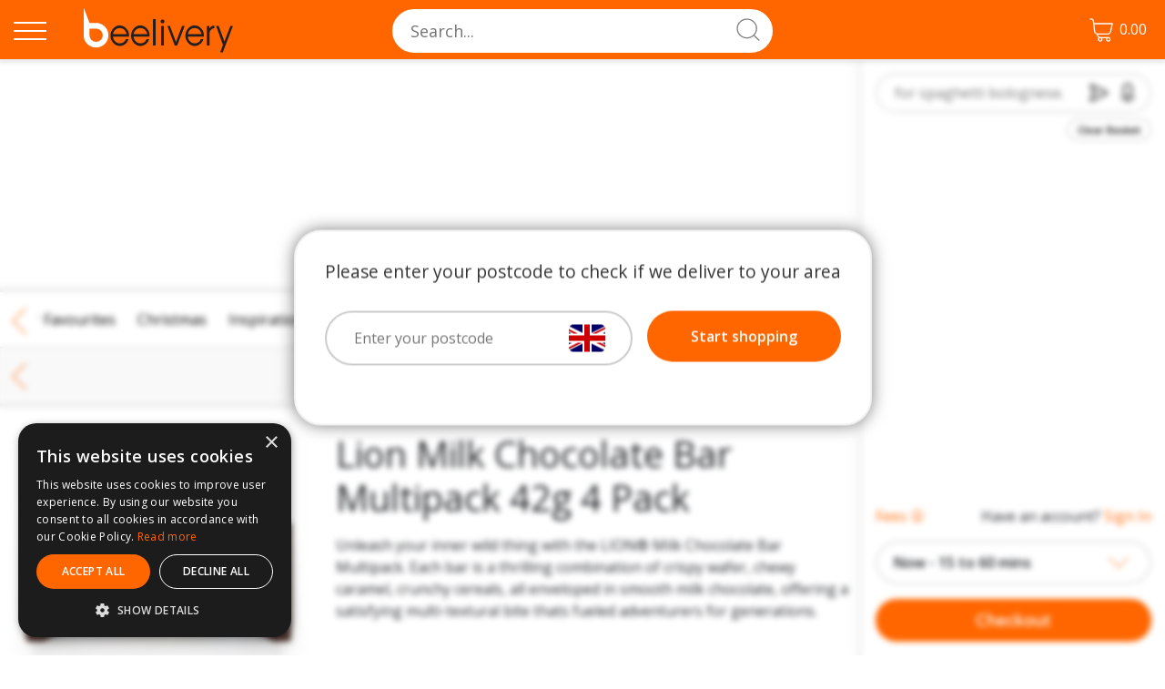

--- FILE ---
content_type: text/html; charset=utf-8
request_url: https://www.google.com/recaptcha/api2/anchor?ar=1&k=6LdGrL0dAAAAANB_f9y-mwcZTB6SnIgnLnOtQFAh&co=aHR0cHM6Ly93d3cuYmVlbGl2ZXJ5LmNvbTo0NDM.&hl=en&v=7gg7H51Q-naNfhmCP3_R47ho&size=invisible&anchor-ms=20000&execute-ms=30000&cb=v5yo8voux7n0
body_size: 48331
content:
<!DOCTYPE HTML><html dir="ltr" lang="en"><head><meta http-equiv="Content-Type" content="text/html; charset=UTF-8">
<meta http-equiv="X-UA-Compatible" content="IE=edge">
<title>reCAPTCHA</title>
<style type="text/css">
/* cyrillic-ext */
@font-face {
  font-family: 'Roboto';
  font-style: normal;
  font-weight: 400;
  font-stretch: 100%;
  src: url(//fonts.gstatic.com/s/roboto/v48/KFO7CnqEu92Fr1ME7kSn66aGLdTylUAMa3GUBHMdazTgWw.woff2) format('woff2');
  unicode-range: U+0460-052F, U+1C80-1C8A, U+20B4, U+2DE0-2DFF, U+A640-A69F, U+FE2E-FE2F;
}
/* cyrillic */
@font-face {
  font-family: 'Roboto';
  font-style: normal;
  font-weight: 400;
  font-stretch: 100%;
  src: url(//fonts.gstatic.com/s/roboto/v48/KFO7CnqEu92Fr1ME7kSn66aGLdTylUAMa3iUBHMdazTgWw.woff2) format('woff2');
  unicode-range: U+0301, U+0400-045F, U+0490-0491, U+04B0-04B1, U+2116;
}
/* greek-ext */
@font-face {
  font-family: 'Roboto';
  font-style: normal;
  font-weight: 400;
  font-stretch: 100%;
  src: url(//fonts.gstatic.com/s/roboto/v48/KFO7CnqEu92Fr1ME7kSn66aGLdTylUAMa3CUBHMdazTgWw.woff2) format('woff2');
  unicode-range: U+1F00-1FFF;
}
/* greek */
@font-face {
  font-family: 'Roboto';
  font-style: normal;
  font-weight: 400;
  font-stretch: 100%;
  src: url(//fonts.gstatic.com/s/roboto/v48/KFO7CnqEu92Fr1ME7kSn66aGLdTylUAMa3-UBHMdazTgWw.woff2) format('woff2');
  unicode-range: U+0370-0377, U+037A-037F, U+0384-038A, U+038C, U+038E-03A1, U+03A3-03FF;
}
/* math */
@font-face {
  font-family: 'Roboto';
  font-style: normal;
  font-weight: 400;
  font-stretch: 100%;
  src: url(//fonts.gstatic.com/s/roboto/v48/KFO7CnqEu92Fr1ME7kSn66aGLdTylUAMawCUBHMdazTgWw.woff2) format('woff2');
  unicode-range: U+0302-0303, U+0305, U+0307-0308, U+0310, U+0312, U+0315, U+031A, U+0326-0327, U+032C, U+032F-0330, U+0332-0333, U+0338, U+033A, U+0346, U+034D, U+0391-03A1, U+03A3-03A9, U+03B1-03C9, U+03D1, U+03D5-03D6, U+03F0-03F1, U+03F4-03F5, U+2016-2017, U+2034-2038, U+203C, U+2040, U+2043, U+2047, U+2050, U+2057, U+205F, U+2070-2071, U+2074-208E, U+2090-209C, U+20D0-20DC, U+20E1, U+20E5-20EF, U+2100-2112, U+2114-2115, U+2117-2121, U+2123-214F, U+2190, U+2192, U+2194-21AE, U+21B0-21E5, U+21F1-21F2, U+21F4-2211, U+2213-2214, U+2216-22FF, U+2308-230B, U+2310, U+2319, U+231C-2321, U+2336-237A, U+237C, U+2395, U+239B-23B7, U+23D0, U+23DC-23E1, U+2474-2475, U+25AF, U+25B3, U+25B7, U+25BD, U+25C1, U+25CA, U+25CC, U+25FB, U+266D-266F, U+27C0-27FF, U+2900-2AFF, U+2B0E-2B11, U+2B30-2B4C, U+2BFE, U+3030, U+FF5B, U+FF5D, U+1D400-1D7FF, U+1EE00-1EEFF;
}
/* symbols */
@font-face {
  font-family: 'Roboto';
  font-style: normal;
  font-weight: 400;
  font-stretch: 100%;
  src: url(//fonts.gstatic.com/s/roboto/v48/KFO7CnqEu92Fr1ME7kSn66aGLdTylUAMaxKUBHMdazTgWw.woff2) format('woff2');
  unicode-range: U+0001-000C, U+000E-001F, U+007F-009F, U+20DD-20E0, U+20E2-20E4, U+2150-218F, U+2190, U+2192, U+2194-2199, U+21AF, U+21E6-21F0, U+21F3, U+2218-2219, U+2299, U+22C4-22C6, U+2300-243F, U+2440-244A, U+2460-24FF, U+25A0-27BF, U+2800-28FF, U+2921-2922, U+2981, U+29BF, U+29EB, U+2B00-2BFF, U+4DC0-4DFF, U+FFF9-FFFB, U+10140-1018E, U+10190-1019C, U+101A0, U+101D0-101FD, U+102E0-102FB, U+10E60-10E7E, U+1D2C0-1D2D3, U+1D2E0-1D37F, U+1F000-1F0FF, U+1F100-1F1AD, U+1F1E6-1F1FF, U+1F30D-1F30F, U+1F315, U+1F31C, U+1F31E, U+1F320-1F32C, U+1F336, U+1F378, U+1F37D, U+1F382, U+1F393-1F39F, U+1F3A7-1F3A8, U+1F3AC-1F3AF, U+1F3C2, U+1F3C4-1F3C6, U+1F3CA-1F3CE, U+1F3D4-1F3E0, U+1F3ED, U+1F3F1-1F3F3, U+1F3F5-1F3F7, U+1F408, U+1F415, U+1F41F, U+1F426, U+1F43F, U+1F441-1F442, U+1F444, U+1F446-1F449, U+1F44C-1F44E, U+1F453, U+1F46A, U+1F47D, U+1F4A3, U+1F4B0, U+1F4B3, U+1F4B9, U+1F4BB, U+1F4BF, U+1F4C8-1F4CB, U+1F4D6, U+1F4DA, U+1F4DF, U+1F4E3-1F4E6, U+1F4EA-1F4ED, U+1F4F7, U+1F4F9-1F4FB, U+1F4FD-1F4FE, U+1F503, U+1F507-1F50B, U+1F50D, U+1F512-1F513, U+1F53E-1F54A, U+1F54F-1F5FA, U+1F610, U+1F650-1F67F, U+1F687, U+1F68D, U+1F691, U+1F694, U+1F698, U+1F6AD, U+1F6B2, U+1F6B9-1F6BA, U+1F6BC, U+1F6C6-1F6CF, U+1F6D3-1F6D7, U+1F6E0-1F6EA, U+1F6F0-1F6F3, U+1F6F7-1F6FC, U+1F700-1F7FF, U+1F800-1F80B, U+1F810-1F847, U+1F850-1F859, U+1F860-1F887, U+1F890-1F8AD, U+1F8B0-1F8BB, U+1F8C0-1F8C1, U+1F900-1F90B, U+1F93B, U+1F946, U+1F984, U+1F996, U+1F9E9, U+1FA00-1FA6F, U+1FA70-1FA7C, U+1FA80-1FA89, U+1FA8F-1FAC6, U+1FACE-1FADC, U+1FADF-1FAE9, U+1FAF0-1FAF8, U+1FB00-1FBFF;
}
/* vietnamese */
@font-face {
  font-family: 'Roboto';
  font-style: normal;
  font-weight: 400;
  font-stretch: 100%;
  src: url(//fonts.gstatic.com/s/roboto/v48/KFO7CnqEu92Fr1ME7kSn66aGLdTylUAMa3OUBHMdazTgWw.woff2) format('woff2');
  unicode-range: U+0102-0103, U+0110-0111, U+0128-0129, U+0168-0169, U+01A0-01A1, U+01AF-01B0, U+0300-0301, U+0303-0304, U+0308-0309, U+0323, U+0329, U+1EA0-1EF9, U+20AB;
}
/* latin-ext */
@font-face {
  font-family: 'Roboto';
  font-style: normal;
  font-weight: 400;
  font-stretch: 100%;
  src: url(//fonts.gstatic.com/s/roboto/v48/KFO7CnqEu92Fr1ME7kSn66aGLdTylUAMa3KUBHMdazTgWw.woff2) format('woff2');
  unicode-range: U+0100-02BA, U+02BD-02C5, U+02C7-02CC, U+02CE-02D7, U+02DD-02FF, U+0304, U+0308, U+0329, U+1D00-1DBF, U+1E00-1E9F, U+1EF2-1EFF, U+2020, U+20A0-20AB, U+20AD-20C0, U+2113, U+2C60-2C7F, U+A720-A7FF;
}
/* latin */
@font-face {
  font-family: 'Roboto';
  font-style: normal;
  font-weight: 400;
  font-stretch: 100%;
  src: url(//fonts.gstatic.com/s/roboto/v48/KFO7CnqEu92Fr1ME7kSn66aGLdTylUAMa3yUBHMdazQ.woff2) format('woff2');
  unicode-range: U+0000-00FF, U+0131, U+0152-0153, U+02BB-02BC, U+02C6, U+02DA, U+02DC, U+0304, U+0308, U+0329, U+2000-206F, U+20AC, U+2122, U+2191, U+2193, U+2212, U+2215, U+FEFF, U+FFFD;
}
/* cyrillic-ext */
@font-face {
  font-family: 'Roboto';
  font-style: normal;
  font-weight: 500;
  font-stretch: 100%;
  src: url(//fonts.gstatic.com/s/roboto/v48/KFO7CnqEu92Fr1ME7kSn66aGLdTylUAMa3GUBHMdazTgWw.woff2) format('woff2');
  unicode-range: U+0460-052F, U+1C80-1C8A, U+20B4, U+2DE0-2DFF, U+A640-A69F, U+FE2E-FE2F;
}
/* cyrillic */
@font-face {
  font-family: 'Roboto';
  font-style: normal;
  font-weight: 500;
  font-stretch: 100%;
  src: url(//fonts.gstatic.com/s/roboto/v48/KFO7CnqEu92Fr1ME7kSn66aGLdTylUAMa3iUBHMdazTgWw.woff2) format('woff2');
  unicode-range: U+0301, U+0400-045F, U+0490-0491, U+04B0-04B1, U+2116;
}
/* greek-ext */
@font-face {
  font-family: 'Roboto';
  font-style: normal;
  font-weight: 500;
  font-stretch: 100%;
  src: url(//fonts.gstatic.com/s/roboto/v48/KFO7CnqEu92Fr1ME7kSn66aGLdTylUAMa3CUBHMdazTgWw.woff2) format('woff2');
  unicode-range: U+1F00-1FFF;
}
/* greek */
@font-face {
  font-family: 'Roboto';
  font-style: normal;
  font-weight: 500;
  font-stretch: 100%;
  src: url(//fonts.gstatic.com/s/roboto/v48/KFO7CnqEu92Fr1ME7kSn66aGLdTylUAMa3-UBHMdazTgWw.woff2) format('woff2');
  unicode-range: U+0370-0377, U+037A-037F, U+0384-038A, U+038C, U+038E-03A1, U+03A3-03FF;
}
/* math */
@font-face {
  font-family: 'Roboto';
  font-style: normal;
  font-weight: 500;
  font-stretch: 100%;
  src: url(//fonts.gstatic.com/s/roboto/v48/KFO7CnqEu92Fr1ME7kSn66aGLdTylUAMawCUBHMdazTgWw.woff2) format('woff2');
  unicode-range: U+0302-0303, U+0305, U+0307-0308, U+0310, U+0312, U+0315, U+031A, U+0326-0327, U+032C, U+032F-0330, U+0332-0333, U+0338, U+033A, U+0346, U+034D, U+0391-03A1, U+03A3-03A9, U+03B1-03C9, U+03D1, U+03D5-03D6, U+03F0-03F1, U+03F4-03F5, U+2016-2017, U+2034-2038, U+203C, U+2040, U+2043, U+2047, U+2050, U+2057, U+205F, U+2070-2071, U+2074-208E, U+2090-209C, U+20D0-20DC, U+20E1, U+20E5-20EF, U+2100-2112, U+2114-2115, U+2117-2121, U+2123-214F, U+2190, U+2192, U+2194-21AE, U+21B0-21E5, U+21F1-21F2, U+21F4-2211, U+2213-2214, U+2216-22FF, U+2308-230B, U+2310, U+2319, U+231C-2321, U+2336-237A, U+237C, U+2395, U+239B-23B7, U+23D0, U+23DC-23E1, U+2474-2475, U+25AF, U+25B3, U+25B7, U+25BD, U+25C1, U+25CA, U+25CC, U+25FB, U+266D-266F, U+27C0-27FF, U+2900-2AFF, U+2B0E-2B11, U+2B30-2B4C, U+2BFE, U+3030, U+FF5B, U+FF5D, U+1D400-1D7FF, U+1EE00-1EEFF;
}
/* symbols */
@font-face {
  font-family: 'Roboto';
  font-style: normal;
  font-weight: 500;
  font-stretch: 100%;
  src: url(//fonts.gstatic.com/s/roboto/v48/KFO7CnqEu92Fr1ME7kSn66aGLdTylUAMaxKUBHMdazTgWw.woff2) format('woff2');
  unicode-range: U+0001-000C, U+000E-001F, U+007F-009F, U+20DD-20E0, U+20E2-20E4, U+2150-218F, U+2190, U+2192, U+2194-2199, U+21AF, U+21E6-21F0, U+21F3, U+2218-2219, U+2299, U+22C4-22C6, U+2300-243F, U+2440-244A, U+2460-24FF, U+25A0-27BF, U+2800-28FF, U+2921-2922, U+2981, U+29BF, U+29EB, U+2B00-2BFF, U+4DC0-4DFF, U+FFF9-FFFB, U+10140-1018E, U+10190-1019C, U+101A0, U+101D0-101FD, U+102E0-102FB, U+10E60-10E7E, U+1D2C0-1D2D3, U+1D2E0-1D37F, U+1F000-1F0FF, U+1F100-1F1AD, U+1F1E6-1F1FF, U+1F30D-1F30F, U+1F315, U+1F31C, U+1F31E, U+1F320-1F32C, U+1F336, U+1F378, U+1F37D, U+1F382, U+1F393-1F39F, U+1F3A7-1F3A8, U+1F3AC-1F3AF, U+1F3C2, U+1F3C4-1F3C6, U+1F3CA-1F3CE, U+1F3D4-1F3E0, U+1F3ED, U+1F3F1-1F3F3, U+1F3F5-1F3F7, U+1F408, U+1F415, U+1F41F, U+1F426, U+1F43F, U+1F441-1F442, U+1F444, U+1F446-1F449, U+1F44C-1F44E, U+1F453, U+1F46A, U+1F47D, U+1F4A3, U+1F4B0, U+1F4B3, U+1F4B9, U+1F4BB, U+1F4BF, U+1F4C8-1F4CB, U+1F4D6, U+1F4DA, U+1F4DF, U+1F4E3-1F4E6, U+1F4EA-1F4ED, U+1F4F7, U+1F4F9-1F4FB, U+1F4FD-1F4FE, U+1F503, U+1F507-1F50B, U+1F50D, U+1F512-1F513, U+1F53E-1F54A, U+1F54F-1F5FA, U+1F610, U+1F650-1F67F, U+1F687, U+1F68D, U+1F691, U+1F694, U+1F698, U+1F6AD, U+1F6B2, U+1F6B9-1F6BA, U+1F6BC, U+1F6C6-1F6CF, U+1F6D3-1F6D7, U+1F6E0-1F6EA, U+1F6F0-1F6F3, U+1F6F7-1F6FC, U+1F700-1F7FF, U+1F800-1F80B, U+1F810-1F847, U+1F850-1F859, U+1F860-1F887, U+1F890-1F8AD, U+1F8B0-1F8BB, U+1F8C0-1F8C1, U+1F900-1F90B, U+1F93B, U+1F946, U+1F984, U+1F996, U+1F9E9, U+1FA00-1FA6F, U+1FA70-1FA7C, U+1FA80-1FA89, U+1FA8F-1FAC6, U+1FACE-1FADC, U+1FADF-1FAE9, U+1FAF0-1FAF8, U+1FB00-1FBFF;
}
/* vietnamese */
@font-face {
  font-family: 'Roboto';
  font-style: normal;
  font-weight: 500;
  font-stretch: 100%;
  src: url(//fonts.gstatic.com/s/roboto/v48/KFO7CnqEu92Fr1ME7kSn66aGLdTylUAMa3OUBHMdazTgWw.woff2) format('woff2');
  unicode-range: U+0102-0103, U+0110-0111, U+0128-0129, U+0168-0169, U+01A0-01A1, U+01AF-01B0, U+0300-0301, U+0303-0304, U+0308-0309, U+0323, U+0329, U+1EA0-1EF9, U+20AB;
}
/* latin-ext */
@font-face {
  font-family: 'Roboto';
  font-style: normal;
  font-weight: 500;
  font-stretch: 100%;
  src: url(//fonts.gstatic.com/s/roboto/v48/KFO7CnqEu92Fr1ME7kSn66aGLdTylUAMa3KUBHMdazTgWw.woff2) format('woff2');
  unicode-range: U+0100-02BA, U+02BD-02C5, U+02C7-02CC, U+02CE-02D7, U+02DD-02FF, U+0304, U+0308, U+0329, U+1D00-1DBF, U+1E00-1E9F, U+1EF2-1EFF, U+2020, U+20A0-20AB, U+20AD-20C0, U+2113, U+2C60-2C7F, U+A720-A7FF;
}
/* latin */
@font-face {
  font-family: 'Roboto';
  font-style: normal;
  font-weight: 500;
  font-stretch: 100%;
  src: url(//fonts.gstatic.com/s/roboto/v48/KFO7CnqEu92Fr1ME7kSn66aGLdTylUAMa3yUBHMdazQ.woff2) format('woff2');
  unicode-range: U+0000-00FF, U+0131, U+0152-0153, U+02BB-02BC, U+02C6, U+02DA, U+02DC, U+0304, U+0308, U+0329, U+2000-206F, U+20AC, U+2122, U+2191, U+2193, U+2212, U+2215, U+FEFF, U+FFFD;
}
/* cyrillic-ext */
@font-face {
  font-family: 'Roboto';
  font-style: normal;
  font-weight: 900;
  font-stretch: 100%;
  src: url(//fonts.gstatic.com/s/roboto/v48/KFO7CnqEu92Fr1ME7kSn66aGLdTylUAMa3GUBHMdazTgWw.woff2) format('woff2');
  unicode-range: U+0460-052F, U+1C80-1C8A, U+20B4, U+2DE0-2DFF, U+A640-A69F, U+FE2E-FE2F;
}
/* cyrillic */
@font-face {
  font-family: 'Roboto';
  font-style: normal;
  font-weight: 900;
  font-stretch: 100%;
  src: url(//fonts.gstatic.com/s/roboto/v48/KFO7CnqEu92Fr1ME7kSn66aGLdTylUAMa3iUBHMdazTgWw.woff2) format('woff2');
  unicode-range: U+0301, U+0400-045F, U+0490-0491, U+04B0-04B1, U+2116;
}
/* greek-ext */
@font-face {
  font-family: 'Roboto';
  font-style: normal;
  font-weight: 900;
  font-stretch: 100%;
  src: url(//fonts.gstatic.com/s/roboto/v48/KFO7CnqEu92Fr1ME7kSn66aGLdTylUAMa3CUBHMdazTgWw.woff2) format('woff2');
  unicode-range: U+1F00-1FFF;
}
/* greek */
@font-face {
  font-family: 'Roboto';
  font-style: normal;
  font-weight: 900;
  font-stretch: 100%;
  src: url(//fonts.gstatic.com/s/roboto/v48/KFO7CnqEu92Fr1ME7kSn66aGLdTylUAMa3-UBHMdazTgWw.woff2) format('woff2');
  unicode-range: U+0370-0377, U+037A-037F, U+0384-038A, U+038C, U+038E-03A1, U+03A3-03FF;
}
/* math */
@font-face {
  font-family: 'Roboto';
  font-style: normal;
  font-weight: 900;
  font-stretch: 100%;
  src: url(//fonts.gstatic.com/s/roboto/v48/KFO7CnqEu92Fr1ME7kSn66aGLdTylUAMawCUBHMdazTgWw.woff2) format('woff2');
  unicode-range: U+0302-0303, U+0305, U+0307-0308, U+0310, U+0312, U+0315, U+031A, U+0326-0327, U+032C, U+032F-0330, U+0332-0333, U+0338, U+033A, U+0346, U+034D, U+0391-03A1, U+03A3-03A9, U+03B1-03C9, U+03D1, U+03D5-03D6, U+03F0-03F1, U+03F4-03F5, U+2016-2017, U+2034-2038, U+203C, U+2040, U+2043, U+2047, U+2050, U+2057, U+205F, U+2070-2071, U+2074-208E, U+2090-209C, U+20D0-20DC, U+20E1, U+20E5-20EF, U+2100-2112, U+2114-2115, U+2117-2121, U+2123-214F, U+2190, U+2192, U+2194-21AE, U+21B0-21E5, U+21F1-21F2, U+21F4-2211, U+2213-2214, U+2216-22FF, U+2308-230B, U+2310, U+2319, U+231C-2321, U+2336-237A, U+237C, U+2395, U+239B-23B7, U+23D0, U+23DC-23E1, U+2474-2475, U+25AF, U+25B3, U+25B7, U+25BD, U+25C1, U+25CA, U+25CC, U+25FB, U+266D-266F, U+27C0-27FF, U+2900-2AFF, U+2B0E-2B11, U+2B30-2B4C, U+2BFE, U+3030, U+FF5B, U+FF5D, U+1D400-1D7FF, U+1EE00-1EEFF;
}
/* symbols */
@font-face {
  font-family: 'Roboto';
  font-style: normal;
  font-weight: 900;
  font-stretch: 100%;
  src: url(//fonts.gstatic.com/s/roboto/v48/KFO7CnqEu92Fr1ME7kSn66aGLdTylUAMaxKUBHMdazTgWw.woff2) format('woff2');
  unicode-range: U+0001-000C, U+000E-001F, U+007F-009F, U+20DD-20E0, U+20E2-20E4, U+2150-218F, U+2190, U+2192, U+2194-2199, U+21AF, U+21E6-21F0, U+21F3, U+2218-2219, U+2299, U+22C4-22C6, U+2300-243F, U+2440-244A, U+2460-24FF, U+25A0-27BF, U+2800-28FF, U+2921-2922, U+2981, U+29BF, U+29EB, U+2B00-2BFF, U+4DC0-4DFF, U+FFF9-FFFB, U+10140-1018E, U+10190-1019C, U+101A0, U+101D0-101FD, U+102E0-102FB, U+10E60-10E7E, U+1D2C0-1D2D3, U+1D2E0-1D37F, U+1F000-1F0FF, U+1F100-1F1AD, U+1F1E6-1F1FF, U+1F30D-1F30F, U+1F315, U+1F31C, U+1F31E, U+1F320-1F32C, U+1F336, U+1F378, U+1F37D, U+1F382, U+1F393-1F39F, U+1F3A7-1F3A8, U+1F3AC-1F3AF, U+1F3C2, U+1F3C4-1F3C6, U+1F3CA-1F3CE, U+1F3D4-1F3E0, U+1F3ED, U+1F3F1-1F3F3, U+1F3F5-1F3F7, U+1F408, U+1F415, U+1F41F, U+1F426, U+1F43F, U+1F441-1F442, U+1F444, U+1F446-1F449, U+1F44C-1F44E, U+1F453, U+1F46A, U+1F47D, U+1F4A3, U+1F4B0, U+1F4B3, U+1F4B9, U+1F4BB, U+1F4BF, U+1F4C8-1F4CB, U+1F4D6, U+1F4DA, U+1F4DF, U+1F4E3-1F4E6, U+1F4EA-1F4ED, U+1F4F7, U+1F4F9-1F4FB, U+1F4FD-1F4FE, U+1F503, U+1F507-1F50B, U+1F50D, U+1F512-1F513, U+1F53E-1F54A, U+1F54F-1F5FA, U+1F610, U+1F650-1F67F, U+1F687, U+1F68D, U+1F691, U+1F694, U+1F698, U+1F6AD, U+1F6B2, U+1F6B9-1F6BA, U+1F6BC, U+1F6C6-1F6CF, U+1F6D3-1F6D7, U+1F6E0-1F6EA, U+1F6F0-1F6F3, U+1F6F7-1F6FC, U+1F700-1F7FF, U+1F800-1F80B, U+1F810-1F847, U+1F850-1F859, U+1F860-1F887, U+1F890-1F8AD, U+1F8B0-1F8BB, U+1F8C0-1F8C1, U+1F900-1F90B, U+1F93B, U+1F946, U+1F984, U+1F996, U+1F9E9, U+1FA00-1FA6F, U+1FA70-1FA7C, U+1FA80-1FA89, U+1FA8F-1FAC6, U+1FACE-1FADC, U+1FADF-1FAE9, U+1FAF0-1FAF8, U+1FB00-1FBFF;
}
/* vietnamese */
@font-face {
  font-family: 'Roboto';
  font-style: normal;
  font-weight: 900;
  font-stretch: 100%;
  src: url(//fonts.gstatic.com/s/roboto/v48/KFO7CnqEu92Fr1ME7kSn66aGLdTylUAMa3OUBHMdazTgWw.woff2) format('woff2');
  unicode-range: U+0102-0103, U+0110-0111, U+0128-0129, U+0168-0169, U+01A0-01A1, U+01AF-01B0, U+0300-0301, U+0303-0304, U+0308-0309, U+0323, U+0329, U+1EA0-1EF9, U+20AB;
}
/* latin-ext */
@font-face {
  font-family: 'Roboto';
  font-style: normal;
  font-weight: 900;
  font-stretch: 100%;
  src: url(//fonts.gstatic.com/s/roboto/v48/KFO7CnqEu92Fr1ME7kSn66aGLdTylUAMa3KUBHMdazTgWw.woff2) format('woff2');
  unicode-range: U+0100-02BA, U+02BD-02C5, U+02C7-02CC, U+02CE-02D7, U+02DD-02FF, U+0304, U+0308, U+0329, U+1D00-1DBF, U+1E00-1E9F, U+1EF2-1EFF, U+2020, U+20A0-20AB, U+20AD-20C0, U+2113, U+2C60-2C7F, U+A720-A7FF;
}
/* latin */
@font-face {
  font-family: 'Roboto';
  font-style: normal;
  font-weight: 900;
  font-stretch: 100%;
  src: url(//fonts.gstatic.com/s/roboto/v48/KFO7CnqEu92Fr1ME7kSn66aGLdTylUAMa3yUBHMdazQ.woff2) format('woff2');
  unicode-range: U+0000-00FF, U+0131, U+0152-0153, U+02BB-02BC, U+02C6, U+02DA, U+02DC, U+0304, U+0308, U+0329, U+2000-206F, U+20AC, U+2122, U+2191, U+2193, U+2212, U+2215, U+FEFF, U+FFFD;
}

</style>
<link rel="stylesheet" type="text/css" href="https://www.gstatic.com/recaptcha/releases/7gg7H51Q-naNfhmCP3_R47ho/styles__ltr.css">
<script nonce="vdqYwEEHUwd5K9443r10jQ" type="text/javascript">window['__recaptcha_api'] = 'https://www.google.com/recaptcha/api2/';</script>
<script type="text/javascript" src="https://www.gstatic.com/recaptcha/releases/7gg7H51Q-naNfhmCP3_R47ho/recaptcha__en.js" nonce="vdqYwEEHUwd5K9443r10jQ">
      
    </script></head>
<body><div id="rc-anchor-alert" class="rc-anchor-alert"></div>
<input type="hidden" id="recaptcha-token" value="[base64]">
<script type="text/javascript" nonce="vdqYwEEHUwd5K9443r10jQ">
      recaptcha.anchor.Main.init("[\x22ainput\x22,[\x22bgdata\x22,\x22\x22,\[base64]/[base64]/UltIKytdPWE6KGE8MjA0OD9SW0grK109YT4+NnwxOTI6KChhJjY0NTEyKT09NTUyOTYmJnErMTxoLmxlbmd0aCYmKGguY2hhckNvZGVBdChxKzEpJjY0NTEyKT09NTYzMjA/[base64]/MjU1OlI/[base64]/[base64]/[base64]/[base64]/[base64]/[base64]/[base64]/[base64]/[base64]/[base64]\x22,\[base64]\x22,\x22cMKJw40gw5V3IAEOJ2ZLw7jCjcO1SFZDB8O6w6HCosOywq5Ywr3DolBnFcKow5JHBQTCvMKUw7vDm3vDtQfDncKIw59RQRNOw7EGw6PDqcKSw4lVwqnDtT41wq3CgMOOKn53wo1nw6Y5w6QmwoM/NMOhw7BkRWAHC1bCv20aAVcawrrCkk9FMl7DjzLDj8K7DMOVdUjCi1RhKsKnwpbClS8ew73CrjHCvsOdQ8KjPF0ZR8KGwoQFw6IVWsO2Q8OmBxLDr8KXRWg3wpDCpHJMPMO9w4zCm8Odw7bDvsK0w7pmw6QMwrBxw7d0w4LCuXBwwqJ/MhjCv8OhXsOowpl9w5XDqDZGw5Ffw6nDvVrDrTTCvMKDwotUAsOPJsKfPjLCtMKaXsKww6Flw7zCtQ9iwpUXNmnDoThkw4wGLgZNfEXCrcK/wp3Dp8ODcCZZwoLCpnIvVMO9JilEw498wovCj07CikLDsUzCg8ONwosEw45RwqHCgMOHfcOIdAbCl8K4wqYOw6hWw7dfw7VRw4QiwrRaw5QbBUJXw68mG2Uydy/CoWk1w4XDmcKBw5jCgsKQdsOKLMO+w6Z1wphtT3rClzYeImoPwrLDrRUTw6/DvcKtw6wWWT9Vwq/Cp8KjQlLClcKACcKKPDrDomUsOz7Di8OfdU9BWMKtPGbDh8K1JMKwURPDvGI+w4nDicOVH8OTwp7DsyLCrMKkdWPCkEdnw7lgwodiwoVGfcO0L0IHdygBw5YyEirDu8K9a8OEwrXDucKPwodYIy3Di0jDrllmcgHDl8OeOMKWwqksXsKAM8KTS8K/wrcDWRcvaBPCqcKlw6s6woDCtcKOwowRwpFjw4p8JsKvw4M2W8Kjw4AfF3HDvSJkMDjCj3HCkAouw5vCiR7Dg8KEw4rCkjYqU8Kkam0JfsOcccO6wofDtcONw5Igw53CpMO1WG/DtlNLwqfDo253WMK4woNWwqzCjT/CjVJLbDcHw5LDmcOOw5R4wqcqw5vDksKoFA/DhsKiwrQYwrk3GMOSfRLCuMOBwqnCtMObwp/DsXwCw5/DqAUwwpsHQBLCqcO/NSBOYj42CsO8VMOyIFBgN8K8w5DDp2ZDwp84EEPDpXRSw6zClWbDlcK+FwZ1w4rCs2dcwoDCnhtLQWnDmBrCpiDCqMObwoHDn8OLf0LDmh/DhMO1AytDw57Cgm9SwoQsVsK2F8OUWhhZwpFdcsK7JnQTwrwOwp3DjcKgMMO4czjCvxTCmW/[base64]/CvRvDvAJ/[base64]/Ds8K5UsKEYg3CjsOtwofCrMKEw53DqsKKwr/CrQzDl8K+wpojwozClcKyCVXCgCt/[base64]/CncK0F8O1Jk4Bw6HCtF3CjRZBwr1gw6LCnsO/bw5vY3JcbsKdcMKueMKDw6nCg8OEwpg1w7UeT2jCu8OHOAoAwqHDpMKudyknY8KYEjbCjW4PwrkmL8OdwrIvwoFsHVxJChQWwrcMC8K9w4DDsj0/eCDDjsKacBnCocOQw5oTZk9UDUjDnm/CqcOIwp3DiMKWP8Kvw4IJw7/Dj8KUOMKPTcOsAlhfw7ZQH8OMwr5zw6bCtVTCpsKlAMKVwqbCvUPDumHDvcKxSVJwwpESWyXCsn3DuRDCi8KnJhJBwqXDpHXCl8ORw5HDi8K3BgE3WcOswrjCow7Dg8KlIUNYw5Y/wq/DsHXDiytNIMOMw6HChcOBMGnDjsK0ehvDk8OUdR7CrsOvV3fCtEEMHsKYaMOjwpHCpsKswpTCkFfDscK6wq96c8OAwqFtwpfCml/CsQfDvsK9MCDChS7Cr8OYL0rDg8Oew7nCiFRsGMOaRi3DmcKKasOzdMKew4A2wqdcwp/DgMKHw5XCgcK8wpQCwr/Cs8OPwp3DgkXDmX1HLCpoaRxlw6ZxD8OewoxNwo3DsnwiLXjCoUEiw4M1wq8jw7TDkT7Cr2E4w4fClV0QwqvDsQHCgEppwqd8w6Qqw5M/TVrCgsKGTMONwpnCscOowqJbwoddQCouazhWYlnCgyU+TsKSw7DDkQ98KATDnnE5YMK6wrHDmsK7asOZw4VKw4c+w5/Coxt6w5APeQJKTQx+CsO1JcO5woV6wqTDi8Kxwod/CsKEwqB8VMKswrABfDkCwrI9w53CicOdccOLw6vDo8Kkw6jCmcOnJB0EBn3CvxlgLMKOwp/[base64]/CkURwwo/[base64]/[base64]/[base64]/[base64]/[base64]/Dq0zCn2dEwr/DssOjw6oVwqrDokpCLsKoblM5w4ZKNcK8IwDChsOXPzrDvwdiwqRafcO6IsOyw5U/fcKqa33DngpXwqVWwoNbfB1mSsKURMKYwq9vdMOaQsOgRAEnwrPDjj7DrcKKw5RgcWcnRhQGw4jDvMOdw6XCuMOweEzDu3Vve8Kew4wVI8OfwqvCr0oMw4TCq8ORQjhMw7YeUcOKdcKAwrZsbUrDs1wfYMOOIlfCoMKBV8OeWV/CgizDrsOAWVACw5p+w6rCqSXCrEvCvjrCq8KIwpXDs8KUY8OWw6NoVMO7wogRw6pgCcOSTBzCkRp8wpjDqMOCwrDCrW3ChQvCllMSbcOwYsKeVC/[base64]/w5U9fcK1wpRnwqzCicKKVsOtB1zDlTUtYsKvw6AdwrhWwq9ew7tWw7/CgTMGU8KpGcOww5kbwpTDrsOlJ8K6UAjCu8K9w5PDgcKpwo94BMKlw7bDvzA7HMKfwp4sV0xgLsOfwrdqJhd0wrEJwoZxwqHDssKxw61Hw61/w4zCtAFOXsKXw5DCvcKuw5bDvSTCnsKlN2Urw78CKMKaw4l0KUnCv3fCvVolwoHDpSrDl0HCl8KMaMKMwr15wo7DnE7CsE/DjsKOCSzDrsOBTcK4w77CmWpLIizCkMOXQAPCqG5uwrrDtcKmWT7DqsO9woRDwooXOMOmCMKTJl3Cvl7CsgIaw51dQnfCg8KWw5PCmcO2w77Cn8O8w6wrwrVFwr3Cu8K3w4PCksO/woUww4DCmg3CmWtWw4jDksKDw4TDicKhw57DiMOuAXXClMOqYnMyNsO1H8KJKzDCicKhw5xqw5fCncOowp/DhxdfUcKwE8KlwpDCrsKjLjfCuR1Cw4zCoMKXwoLDusKhwqgIw7YAwp/[base64]/[base64]/[base64]/CpxnDicKbH2jCm8KiGMOqwrfDnMOIWgnCmSnDnlzDpsOBbMO3aMOTa8O1wqkyCcOLwpnCgcOXdQPClwgDw7DCjl0PwqxYw7XDgcKcw7RvBcOywobDh2bCtGfDlsKqI11bV8OJw5vDqcKyFWlvw6rCrcKLw59MbsOiw6XDn1JQw5TDuzQxwpPDsQllwrV5JMOlwoJ/w6E2CsOlVTvCvgl7JMKAwqbChMKTwqrCtsO6wrZ7FwnDn8OiwqfCtmh6esKEw4RGY8KZw4APaMOpw4DDhihfw4NIwoLCkHxiT8OMw67Dj8OCFcOKwoXCkMK/LcOvw4vDhXJKc1dacAnCpsOyw7FUDcO4KT93w6nDl0rCoQ/Dn303csK/w7E1RsKVw5ApwrDDrsO7DD/CvcKEQT/CiE7CssOdBMKEw7TDlkJMwqPDmcORw6bDnMKpwp3Cl186E8OHIVJWw53CjcK8woDDi8O4wpjDusKnwrYvw6JkY8K8w4TCuR4KaHEnw5dgbsKZwoXDk8KWw7Vow6HCmMOPcsOtwrXCrcOBQn/DhMKfwrwRw54uwpdZe3M1w7NtPS0FJsK/W1LDrlgEAH8Ww6XDrMOBasOHRcOWw60dw5Nnw6nCm8OgwrLCtsKXBADDq3fDnitVWwjCk8OPwo4UQB5/w5XCuXlewojCjcKvN8OfwqkMw5F9wr9ewrZmwpvDnxbCgXnDjg3DihvCthtbFMOvJsOUeGrDrgPDrFsRD8OLw7bCucKsw55IWcK4D8KSwqPDqcKwdRfDqMODwqk+woBHw4LDrMOlRmTCssKNCcOYw4/CvsKTwoAGwpoGAg3DvMKxY3DCpBDCslQTYUV4bcOIw7jCoVxJK13DusKnDcOfOcOMEj4vZV4/KCTCjGbDr8KJw47CicK3wog4w4vDuwrDujHCoxvDsMOuw4fCn8Oiw6IzwpY7eiV6Rm98w5jDrWrDuyLCrSXDoMKNJDk8XUg1wrgCwqtNQcKDw5p1e3TClsOgw4LCrcKFM8OQacKdwrHCnsK7wp7DlDLCksOIw5vDtcKwAnFrwrvCgMOIwozDngdNw7HDlsK7w5/CiSMRw6s5EcKndxLDusK+w7kIW8OmZ37Dm3VwNG4qQ8Kow6ofJRXDvzXCmy4/[base64]/w6gLw77DlsOnMMKMw6fCnzIGw6w6MMORw7QaRSMIw5LDqMOaX8Otw4MEHSHCmcOkNsKuw7DCpcO/w7V7VcO6w7LCncO/bMKcWF/CucKqwoHCjATDvyzDrcK+wq3CsMOeWcO6wrfDmsOXfl3DqzvDnS/CmsORwo1Lw4LDmRAuw7ppwphqG8KpwpTCoi3DuMKIPcKcLD9QDcK2PSnCnMOEEz80DMKhP8Okw5VowoHCgTZpHcOBw7U3Zj7DncO8w5/DssKBwpElw4DCnFw2Y8Krw7kqYCDDnsOaX8Kvwr3DtsK+asOBa8OAwrRGcDEuwq3Dml1URsK4w7nCuHoFI8K4wq45w5MIWz5NwqpICmQPwq9vw5sgVEMwwrLDgMO0w4IMwq40EBzCpsOeNA3DhcKIKMOVwpXDnjVRTsKhwqNZwp8/w6JRwrpZBEzDqzbDr8KpAsOjw4UMVMKmwqrCqMO6woAwwoQEX2MMwojCo8KlHTVdExbDnMOewrlmw5YJBichw4rClsOXwpHDoV3DjsODwo80C8O4bXlhAz5gwp7DqG/[base64]/CpcKFwrrCl8OIw43CuMOHZMKawqzDiFHDqhnDgMOQQMKDa8KRAChgw6PDrEvDr8OOGsONY8KbGjtwH8OgYsKxJwLDnypFH8K9w7bDtcKtw6zCuG0nw4Erw6p/[base64]/[base64]/wp0MVMOcw4ISwqcrwqTDj8Olw7LDqMKKOMOoKAwOG8KtMnoCO8KEw4HDlC7Ct8ORwqPCnMOvEjjCkD4TW8OHEyvCncK0GMOPXiLCscOmQsO7KsKHwrrDuhoDw5g+wpzDlMOhwoteZx7DhMOuw5E0CTB2w4VnMcOIJCzDm8OjTBhDw5nCv3Q4aMObXE/[base64]/w63DvkgRworCmcO1LwPDhMOWw7R8wo/CrxNUw7huwo4jwq52w5/DrMOdfMOLwqQfwrdXQsK0K8KJEm/DmnPDmMOAL8KWNMK3w4xLw6s+PcOdw5UfwpBMw749LMKew5HCiMKhQQoHwqJMwoTCn8KDNsONw7PDjsOTwqdmw7zDksK0w5bCssOBBhlDwrMuw7xdNgxGw4p6CMOrO8Ozwqh0wrxEwpPCnMKdw70lJ8KOwrHCnMK+E2bDj8KUYDByw55tZG/[base64]/DkMKww4fDmnBpwop5FMKOw7kuC8KtwqbChcO2acK/w7YkVl9KwrTDuMOtKD3DgMKiw7Nrw6/Dm1A0w75LSMKdwpXDpsK+eMOFRxPCjxE8SX7CiMO4FErDsVrDn8K3wqHDtcOow4QbFWXCsWvDpG0kwqB+RMKiCMKOJl/Dv8Kkw50Hwql9chHCrk/DvMKpFBc1AAM6CEDClMKYw5Esw5XCrcKjw5wtBC8bMEc2esO6CsOxw655bsK5w4IWwq54w5rDhh/CpR/CgsK/d04jw5zCqS5Yw4HDh8OHw5wKwrF+FsKpwrt3CMKYw7oRw5TDi8OVe8KQw5TCg8OlRcKALMKuVMOwaTLCtBHDgDFMw7/DpG1WF3fCgsOLKMOOw5hkwrc9S8OgwrjCqsK/ZAbClxB7w6jDqwfDt3MVwoBGw5PCrlciTQQdw57DnhpUwp3Dg8K8w5cPwr84wpDCv8K3SABiFgLDmVkPQcORN8KhZQ/[base64]/w4bDjcK4woPDr8OPFMOVT1xtwqFTw7w2wqQXw7E/wqnDpyXCog7CncOzw5BHCxEiwqvDmcKgLcOmWH1nwqokP0cqEcOCbTs1QMOyAsObw4jDicKld07CrsKrbCNCdXh0w77CrG/DgUbDjRgmdcKARzDCiQR2GcK9N8OIAsK0w4TDm8KZHG0Pw73CvcOvw5YefBpSQE/CvRhlw5jCoMKsWnLCpFBtMhbDlHzDgcKjPy5FbGrCi1huw5VZwqPCpsOPw4rDoCXDrsOFFsKmw77DjzhwwprCgE/DjQ4VaVHDsChuw7cWBcOHw6Quw5RPwosjw4EYw69LF8O8w6EUw4nDsSA8DXbCtMKYS8KkfcO6w44/HcO1ZyPCj1spwp/CvB7Dn2MywoIfw6sVAjMrKy7DnmTCn8OqQ8KcdxXCvsK9w4lGKQN7w5XCkMK0XRPDrBhPw7XDk8K4worCjMK3TMKsfFhbTAlEwpkZwrJ8w5VswqzCrUbDvUbDpldDw6rDpWoLw6leVlRhw5/[base64]/[base64]/CmC1lw5zDkSZgwpViw4M4AW7DtsONIcKQeMK6UMOOQsKJY8OjWyR0IsOdXsO2dRhIw5DCtFDDlFXCnGLCk2DDmz5EwrxxYcOZYFlUw4PCvDkgElTCswQBwoLDqDbCkcK1w7HDuHUnw7bCsiJMwqjCicOVwq/DpMKAD23Cj8KINgoFwoMswplGwrjDqUHCvDjDomREQ8KHw5UNdMOSwrcuSlDDhcOMLw9zKsKIw5rDpwLCtBpPCnN9w7zCt8OPZ8OPw4NvwpZDwpkaw7FxcMKiw6XDlMOMNwfDhsK5wp7ClMOLGXHCl8OaworClE/DpGXDjsOhbQE6F8KXw48bwojCs0bCgsOiI8KBDAXDhivDqMKQEcO6d0czw64yYMOrwq9cEMKgBmESwqvCmcKSwrJRwqJnbT/DmQ4qwoLDs8OGwp7Co8KMw7JtGmzCnMK6BUhXwrvDosKQIAs2PMOWwqLCnxXDg8OdUWoIw6vDosKIP8OmY0HChsO7w4vDg8K4w43Dj2Bmw7QnbUlLw41oD0JwFiDDkMOFJD7Ct0nClBTDhsKePBTCkMKCDGvCqVvCmyJ9JsOLw7LCs1TDug00IWPDhl/DmcK6w6MnKEAkVsOvZ8OUwpbDp8OzehTDvibChMO0aMOEw43DmcKjVDfDsmbDtylKwo7Ck8KjMsOcdRtmXVzDp8O8H8OlLsK/I2jCtMKzMMKRGDrDv33CtMK8QcK8wrlFw5PClMOVwrfCsTk8BFrCqEEMwrXCssKAb8KyworDrzPCoMKAwqnCksKsJkrCqsODI1xiw5w0B0/ChMOHw7rCtMOGN0Jdw6kkw4/CnwVRw4cDc0TCiQJgw6bDnV3DsizDrMK0biTDt8O3worDu8Kzw5UiagAIw58FOMOWT8O6BVrCnMK5w7TCmMO4JMKXwrA7P8KZwqbCucK5wql1G8KOAsKpXyDCjcOxwpMYw41Dw5zDiXPCvsOiw4vCsCvCocKtwoTDocK+PMO5Em1Nw67Cixsma8KVwp/[base64]/wpQRAmnCs8KSEDUkwpVPw7fCrsKSw5fDtcOKYcKdwrV/aCLCmcO9VsKjeMOvd8OqwqrCvCrCisOFw4jCo1I4G0Mdw5hVSRbCrsK4AWpjEH5aw5kAw5vCucOHAXfCssOPFFjDhMOZw6jChUPCscKpa8KdaMK1wqpBwpEgw5DDtgfCr3TCtsKqw7JlRTNpFsKjwrnDs2rDu8KXBDLDn3oGwqTCu8OhwqoGwrzCtMOvwq/DjVbDsFsjTU/CiBsuF8KED8OEw70TDsKGRMObQEg9w7XDs8ObfErDksKUw7oseUnDlcOWw7ZnwrclFsOvI8OMTSnChWs/OMOaw6/ClwtSSsOXEMOcw743ZMOPwoQIXFYkwrI1HWrCrcOWw7h8fi7DulNXODbDiTcPNsOEw5DCtxALwpjDvcKTw5ZTVcKww6bCsMKwGcKjwqTDhX/Cjk1/[base64]/CgAvDmsOlw5IHNMKhf8KLbsKTRsKPw4lcw68qwpJ1VsO7w77DoMKvw6x6worDk8O6w6FbwrMdwqYnw5PDoFJJw5xAw5nDrcKTwoLCgxzCqGPCiwzDgQPDmMKUwpjDsMKlwp5FBQQ9DVBAdG3CiyrDiMOYw43Dt8Kub8Ksw7FsGH/CvkcpVQ/DnlJuasOBLMKJDxjCkCvDtRDDhHLDqx/[base64]/DmMKAdMOKZMOvw6TDr8OfPcOWw6s9w4HCqirCuMKQdgMMFxFkwr86LCg8w7kMwp1JGsKPPsOhwrcCPRHCgD7DggLCvsOvw5lHWThFwpfDs8KIN8O4F8KhwozChMKoVVROMC/CvmbCk8K0esODXMKBNlDCoMKHU8OwEsKtE8Ojw4XDryDDvg8rbMKbwprCsRfDtycDwqfDv8OXw6/CtsK+CknCmcKUwpM7w5LCq8Oyw6fDuFvDs8K0wrLDu0PCuMKTw73Dm1zDn8KrKDXCkMKUwqnDhD/DnxfDlyYww7VRJsONIcOtwonDmxHCkcK4wqpNB8Kfw6HDq8OWdTszwpzDji7Ck8Ozwo0qwoInMsOGNMKYEcKMQxsXw5deCsKkw7LCv3LCkkVmw5nCk8O4asOYw5h3Q8KXQmE7wrV7w4MafsK4QsK0OsKXSUxPw4bDo8OrFnJPQAgLRntHaG/ClEsDEMOEUcO0wrrDgMKJYgQxBsOiADoNdcKWw5bDtydNwq1UdA7Cp0JxbE/Cm8Oaw57CvcKuAhDCoS5cOUXCtXbDnMKdM17Cg1E4wqPChsKfw5/DriDDvFouw5nDtMOUwqAiw6fCk8O8fcKZL8Kmw4PCncOpSTcXIBLCmsO2C8OlwpAAD8Kge0vDsMOyW8KkKyrCl2TCsMKDwqPCujXCusOzFsKjwqDDvicPNWzDqjYLwoHDkMKMZMOZU8K6EMKow7nDhHjCicOtwpTCgMK0I0d/[base64]/DvgvCvHjDg27DombCgHRZwqLDujzDtsOEw4nCnSbCssOKfwhuwrV6w447wpTDn8O7TnNcwrEuwp52bsKVV8OVfsOtQ0A7VcKQIyrCiMO1UcKkLxlxwqnCn8OBw6PCosO/PmkGwoUhNjPCsxnDkcKFUMKWwoTDumjDhMOFw7Elw5opwrMVwrFIw5bDkQFDw4dJYS5Dw4XDmsK8wrnCk8KZwrLDpcKAw6YpT0kyb8K0wqxKMW0pLBhfakTDjsKXw5YELMK4wpw1MsKbBHnCqQ3CqMO3wrvDmnA/[base64]/PMO9DMKec8K/HcK1w6/Dt30ewpTDl3ptwqkywrAmw5/CjsOhw6PCnlzDsVHCh8OBbSrDqyDCgcOFJn94w6tJw5/DvsOYw71YHyHCqsOIAW1+G115BcO0wrF+wohJAhJ2w49ywo/CtMOLw7HDhMOywplkd8KvwpdFw6PDiMOcw79Ta8Oeag7DssOmwqdJMMKfw4DCiMO0acKFw7xUw5RKw6pNwqHDhsKPw4gPw6bCqEfDsmglw4LDpGLDszx8UU/[base64]/ClgIpIAnDisKNw7wCwpw2MT3CrTRiwrTCsH43CEnDscO9w5bDghtOYcKEw7sZw7LCmMKewrzDl8ORPsKgwrMYP8OsQMKJaMOfE1wvwrPCtcK4K8KbWzEcBMO4Om3DkMOcw507exTDjUrDjiXCg8O4w5nDmyzCkAnChcOqwosiw5pfwpYiwrLCmMO+w7XDoBoGw6t/Zi7CmsKnwqI2aEAjUl1LcnvDtMKqWwMkJSETUsOTPMODUcKYdh/DssO4NAjDrcKNDsK1w7vDkAtfDjstwoYmdsO5wqvDlBZnDMKHSy7DhMOCwrBbw7ULD8OXEDfDvhjCin8nw6M8w4/Do8K5w6PCoFZGClt2AcOsGcOiK8O3w6zDmCZNwoTClcOdcCkTR8O8ZsOkwrrDpMOeEC/DscK+w7Ruw4UIa3nDscOKQVrCoChkwpjCncKyUcKpwpTCu2Mjw57Ci8K6AMOYfMKZwpp0dnvCt04uS1sfwq3CjisefcKow7PChCTDoMOmwq46PSjCmkTCj8Obwrx+VVpcw40cVWPCuj/[base64]/[base64]/DlhAHaMKZwqBtFlhMQMOtw45/OcKHZsOINkFxI3vCoMO9fMOjbAnCrcOaBmzCkAbDoxMFw6rDuXgNUMOFwoTDo2NcIT0pw5XDpsO0YChoOsOWMMKrw43CpFPDlMK1MsOXw6cGw5TCtMODw6PCokPDqWTDrcOgw4/CokbDpm3CqMKxw6Fjw41PwpZhez4ow6HDn8KXw5AZwrDDj8KVAsOrwpBsNsO3w7ovHVDCpFtew6tfw7cFw64hwonCgsOQLmXChU/DpA/[base64]/DvsK2wpFiGsOtw4jDh8Kxc2PCiXvDucOmHsO+wr41wp7DscOVwp3Cj8OMYsOTw5DDomk3aMKMwpjCt8KJb2LDlkZ6P8OYHzFsw47DgMOQA3nDpXYUQsO5wqZqX35qcRXDksK0wrFAQMO/[base64]/CgxXCvgLDmsOkCsKawrPDjGvDpUDDrXbCum8iwrk5YMOiw7DCjsKiw58mwq3DsMOhcypJw7x/W8OweHp/wqIhw7vDlmxebnvCpCjDgMKzw4xac8Ocw4Q0w5okw6HDh8KPDl9GwpPCklYJb8KAI8K5FsORwrHCnxAqZ8K6wobClMO6HAtSw53DucO2wrFBdMOXw63CtjsGTXTDvxrDjcKfw48Vw6bDlsKEwo/Dvz/DsljCszjCl8OewqFawrlcfMKtw7FMaAZua8KiJzQxCcK7w5Ftw5nCrlDDiHXDsi7CkcKNw4/[base64]/Dkn7DvMOifXfCm8KJwofCmcKrJSUDwqXDnxxdGnTDtX3CvmYHwoM0wq3Ck8OgLw9swqZTbsKoEjbDh1ZBKsKgwq/DgHTCi8K2wpNYUTPCjQF8IVXDrG8cw6LDhG9sw5DDlsKJfVLCpcOIw5nDsDhlJ18hw6F5amHCuUg+wpXDv8KRwqPDojPCoMOpQ2/Cj1DCtVtLKhluw5wMHMOBNMKHwpTDuSnDkjDDsU9tLUgbwrghIMKNwqdpw68sQlVzHcO7U2PCkMO8dVwAwpDDvmXCuU3DhCvCqEd+XUMCw6ZRw5HDhmXCv1jDkMOow7kywpnCi2YIRwwMwq/CumEEIjZrOBvCtMOEwpc/w68jw6E2AsKJLsKZwpgEwpYVaWPDu8Oaw5tpw5nCnBkdwpM5bsKcw4zDt8Obe8O/[base64]/[base64]/[base64]/DhWDCtFFWw74COsORw41hwovDk8OZwqFBYygRwqPCjMOxanjCr8KpHMKBw7YtwoEnJ8O3RsOjKsKNw7ExIsOmEz3ChXMbXE8mw5nDlUkDwqrDt8K9Y8KQUcOgwqvDpsOgDHPDk8OqJ3owwoLChMOoMMKbeXHDjMOOVCzCusK/woVtw5dqwpbDgMKNfWp2N8O+WV/Cu0lJLsKfNjLCoMKPwq5MYSrCnGvCsGLCnTjDnxwIw5Zww6XCrFLCoyFcbMOkIAI7w5/[base64]/F1c5w6BXAHIiw5jDkXrDowbCrsKfw6gsDlPDr8KcLcOtw6BVE0TDh8KsHsKzw4XDuMOXQMKeBBcWVcO8BhkgwpfCv8KnPcOnwr0eDMOwO3A5V2RTw71iWcKwwqbCo2DCig7Dnn48w7rCk8OZw6bChMOkYsKHGCY+wrgqwpMAfsKUw7V2FStmw5FrYHc/bsOGwpfCn8OIb8KUwqXDpBLCjjrCr33CuyNVC8KcwoQrw4chw7IpwoZ4wovChXHDggF5HxNvVWvDkcOrYsKRfXvCt8Oww5M3DVowKsOcw4gEUCRrwo4TOMKrwosGBRDCmmLCuMKcw4lmR8Oeb8KVwp/CqMKawqg4C8KYcMOUeMKEw5tHQ8O7RiwILcKbazrDiMO/[base64]/wp5SOGo4csKvK1fDux58bQ7CllDCszxPW8Oiw6HDrsKhdiw3wqgCwqBuw41tRzYxwoIwwqnCtgHCncKnOWceKcOgAmgmwogpXlUBDnsUZzRYEsKDQsKVT8OEBVrCnTTDkygYwq42CSoAw67Cq8OXw5/[base64]/GApCwr7CocKuKcKVw5QNwp52Nj5+w67Dqg8oLMODCsKLcnEWw6s/[base64]/CtmnCrsOhTsKJb21sXmUaw6EGD1vDqzhpw5zCkj/ChkdSPRXDrjbDhsOvw6I7w7vDqsKYJcKVTX0fAsOdwqYSJUzDjsK9JMOSwojCmgtrEMOHw7UXQsKxw7hGZyF9wpJQw7zDrXtoXMOxw57Du8O7N8KLw5lLwq5RwotCw5NtL3goworCl8O/[base64]/Dh8OLw6xXLMK9Y8KYw5Elwrcsw5YNInQtwpbDssKyw7TCpUpBw4PDrBQGKUJNJcOIwrjCq2vCtj45wrDDtygKSUEXGcOMP0rCpMKawrfDjMKdI3fDhBwwPsKbwqslX3jCm8KnwpxLBFY1JsOTw67DmCLDu8O/w6QocyrCiHRrw6NNwqFbDsOvbj/CrkfDusOJw6E7w4x1BA/Cs8KIV3LDssOuw4LDj8K7RXQ+BcKewr3ClVAOThUkw5RLXDDDjizDnzwGQMK5wqIhwqbDu3XCsGXDpCPDn3LDj3XDucKwCsKLYRhDwpNeQWtCwpN3wr08E8OLbSpxcgYIWw1UwqnClzXCjDTCpcKBwqI6wp8Lwq/CmMK5wpgvaMKKwrDCuMKWADnDm3PDqsK1wqIpwqEPw5RvD2TCtk14w6kWeUPCs8OwB8ONVnzCv2cyIcOkwqA7bT8ZHMOdw4DCoCQ2wpDCi8Kgw5fDjsOjEAR8Z8OOw7/CusODZnzDkcKkwrbDh3XCpcOhw6LCoMKlwooTKyvCssKeesO7UTrClcKmwprCjBIBwpnDkUt5woHCtF4dwoXCuMKOwp12w6ACwpPDh8KcYcK/[base64]/[base64]/CjsKRbFl9FzzCgsKbY8O7w5/CtVjDkh/[base64]/Ckl49w4vCgT0ewq0UwoUhwqcIwox8w48/I8KUwr3DplfCkcObJcKWScOHwqLCgzVVUBcBcsKxw6jDncO3LMKTwoVJwr4ECykZwqbCp2ZDw6HCqR0fw77DgH0IwoIew4zClS4Bwohaw5nDosK/KUHDqwhIQsO+TMKXwrDCnMOMcw0dN8O/[base64]/DncOgw6RGccOEAsOETMKkw6QzJsKpw7HDvMO2YMKBw7HCh8OUG07CncKFw7sxADzCvTzCuSwAH8KhfVY7w77Cv0HCk8ObPzbCg1dTwp5IwqfCmsOVwoXCssKbeCXCoH/Cj8KXw6jCssOZesORw4Q8wqnChMKHF0IdYRc8LMKtworCqWvDqFrCjiccwqUnwo7CqsK2DMKzKFbDsnM7SsOiwqzChRxyWF14wojCmTgnw5xoYWbDsBDCqSccP8Kqw5LDnMK5w4gcLn/DhsOiwq7CjsOnJ8OydsOrWsOiw5TDnlzCvyLDt8KuS8KidibDrC83FsKLwr4lEsOtwrMLI8Kxw4Zywr5TNMOSwq/DpMKlfScrw7bDosO4DzvDu1zCocOSJSrDhj5ifWlVw43ClETDghjDiSoBdwvDrxbCtGRPQBgrw63DpsO0ZEDDoWJ6EjRCKcOgwq7DlFV5w4UQw7Uhw5kiwrLCtsK6Ny3DiMK9woY0wp7Dt2wKw7sNK1wXElvCpW/[base64]/CvcODwojDokrDtMKnw7XDp23Crn/[base64]/DlMKFw4F1VMOXwp0RwrwlwoPDn1E9w4RQbMOXwpcVGMOJw5LClcO4w6Fqw7rDuMOMA8KqwoFuw77DpyU6fsOCwpE6wr7Co2fCnE/DkxsqwqVpS37CrU7Di1hNwp7DusOSNQxww7sZI0vCt8Kyw7fDnTvCu2TCvWjDrcOzwrF+w60aw6bCrXTCrMKDe8KYw78xZ24Rw5gVwr0PSlVbP8Kdw7tdwobDvAxkwoXCh1/Dhg3CgHw4wpLCnsKVwqrDtTcwwppHw71sEcOLwobCjcOcwr/[base64]/Dv8O9S3/[base64]/[base64]/GcOAGAVRw7oKwoZPw7vDjGLDtxXCtMOkwpXCqMKcGcKKw6/[base64]/CqsKDwqMmw6TCqmQvwolQw6DDg1bDo8OZw6PCtsOuDcOIB8O1GsO3J8Kgw6hYZcOgw4LDq09kWsOHM8KwdcOBLsORLQnCuMKkwpkkWBTCrQvDl8Orw6/CvWQVw7x7w5rDnxTChVBgwpbDmcONw4zCj0tUw49hLcOnAcKJwq4GWcKSNBgkworCjF/Dj8KUwpNnHcKmFQ0CwqQQw6YlVDTDnj0+w5Nkw4FBw5zDvGvDuVEbw5zDsBZ5LWzDligSwoDCihXCuHHDgcO2GmAFwpfChRzDr0zDuMK2w5LDkcK9w7BVw4RFGybDhVtPw4DDvsKVW8KGwoPCnsKHwoEQXcO/H8Khw7Zlw4YnCB4qRg7DtcOHw47DjjrCrHjDuGbDu0AEVH40cj3CmMKFcGINw7vCucK5wrt8ecOEwq9VFS3Co1oqw4zCuMOIw6LDjE8ZRT/DlXV2w7MuaMOZw4TCtXbDiMOawrBcwpgJw65nwpYuwrfDpMOhw5XCisObMcKCw5VUw6/CmiQCVsO1X8OSw5nCtcK8w5rDr8KldcOEwq/Cg3YRw6BlwpQOcwHDrQHDuANeJREEw7QCCcOfNMOxw65mKMOSKcO7RVkLwqvCj8OYw4LDjnfCvwnDkGgCw7ZYwosUwqjCnxInwrjCgDxsIsKDwoU3wozCgcKOwp9uwowafsK3ZBXCmUsMJ8OZHxMcw5/ChMO5XMKPKTgXwq0GfcKqMsKEw4hYw7zCjsO+fzE4w4dgwqfCrizCscO/UMOFByLDi8OVwq5Qw4M2w67DlTXDpk4pw54VcX3DtDUsQ8ONwrzDvgs6w53CncKAcF4owrbCg8O+w73Cp8O3bCYLwokBwr7DtjQzEUjDhAHCosOmwo7CnARNG8KvLMOgwqDDj1jCml3Cl8KsD3EJw78/Jn3DucKSZMOnw6nCsG7CgsKtwrEHQWM5w5vDnMOCw6olwoTDu03DvgXDoRwPwrnDp8K7w7vDqcK2wrPChXURwrIBQMKTd0jCrxPCuVE7wqR3A1knV8Kpwql4XUwkeSPCpQPCrsO7McKUSz3CtTIMwoxCwq7ChRJFw4wbOgDClcK0w7BFw4XCucK8UGslwo/DsMKiw5NbJMOew4tEwo/CucOQw6stw5ZYwoHCn8OBKVzDqRLCt8K9Q19xwrdxBFLCrcK6fMKvw6VBw7V6wrzDocKdwooXwozCh8OOwrTDkm9nEFfCqcOPw6jDj3Rkw7BPwpXCrwZkwq/Ct3jDtMKZw5Ugw4jDjsKxw6AXcsOuXMOew5XDjsOuwphRbG8EwoxYw6TDtX3CoRYwbiAiJWvCicKpV8KNwqdxF8OKW8KDSxNJecKlCxoHwrxtw7QbRcKZDsOmwoDCg1DCvUkqH8K7wq/DqD8aPsKMVsOteFcCw7LDhsKfEhzCpMK9w5FnAmzCmMOvw7BtUsO/[base64]/Cl8KEwq9FZCHDn8Kdwp3Ci8OhwpJHwpbDjTwpXkDDpBLCoHYOT3nDvgIOwo7DoSIpGsO5J1dJdMKvw5vDj8Ocw4LDhlg/bcKXJ8KQYMO7w7MvD8KeIMKfworDlETDrcO0wrBBwoXCiW4HBFTDlcONw4NYH2MHw7gkw70DYsK0w5jCg0pMw7k/KF3CqcKrwrZtwoDDh8KVR8KJfQR8fw1aWMO1wqvCqcK6HEJcw4NCw4jDjMOLwowrw5zDp345w4vDqCvCiFDCtMKgw7sVwrzClcOywowHw4DDiMOiw7fDl8OsfcOeAV/DnlQGwpDCncKuwq9jwrXDtsOhw5oJNDnDvcOQw4oJw61cwqDCrgBvw4VHwrXDm0EuwoNaPQLCvcK0w4EiCV41w7zChMOgHnJtEsKDwohFw5B/LDxxWMKSwrEPHh1oSytXw6F8WcKfw6Raw45vw5XDusKcwp0oIMKuE3XDl8OuwqDCvsKRwosYE8OvU8KMw5zCnB4zHcK0w6PDnMK7wrU6w53DhQUcUcKbXXJSSMODw7pMLMOGe8KPNHzDpCl/FMK3VTPDmcO0DTXCtcKlw6DDssKmP8OywrbDsWHCtMOJw7XDox3DkXDCv8KDM8Kvw4smVzd5wogPVidHwojCl8KUwofDoMKewrnCnsKcwqlBccKlw6jCicOgwq4kTS/Ch3M2EG0Ww78yw419wpPDrl7CoF9GNTDDhcKaDFPCgnDDo8KaMkbCpsKmw5PDusK9KG8tOiNjfcK3w4AIWT/[base64]/[base64]/w7/Dk8OQw7DDssOgw6HDtMKJw5Iew7Azw6jCmsK/aCfDqMKIEW1aw7EOXiAxw53CnGLCmHHClMOkwpYSGWPCl301w7LCsk3Cp8OydcK5IcKwaTrDmsKkc0vCmmM5dcOuWMO/w7Biw55BPXZJwpJkw78QE8OpEsO4wop4D8OQw4bCp8KkJQ5dw6dww4zDriwkwo7DscKuMz7DgcKaw7A5AcOpHsKbwq3DicOMKsKQUj9XwpxrE8KSIcOpwonDuQg+wqQpM2ViwpvDqcOEcMObwphbw4LCtsOpw5jCjQpRK8KibMOhJxXDmlbDrcO9w7/DqcOmwoPDvMOiW1Vaw6skTDYxGcOsZn3DhsKne8K/EcOYwqHCpzHDjxo/w4VKw5xqw7/DrzhGTcOywpDClAhdw4QGQ8KtwrbCqsKjwrUTNsOlCVtow7jCu8K/fsO8acKIP8OxwoVxw77CiGE6w54rPRYhwpTDrMONwovDhVhZcsKCw7XDoMK+YcOHFsONXR8iw71JwobClcK2w5PCvMObLsO1w4AbwqcPdcO4wpTCjQlSY8OBFsOjwp18KyzDgVPDoWHDjkrCs8Kew7R9w6/Dm8O/w7QJPzbCvBTDuBpjw4wUf37CtXfCvcK4wpJfBkUMw4rCk8KrwoPChMKaEmMkwp4Kw4V9LyBwS8OYUz7DkcOLw7PCo8KkwpjDnMOrwpHCtS7ClsO3GjHCkwcXB2tqwqLDjMO/McKGBcK2AmHDrsKvw7QOXcO8GV5sS8KcS8K3aC7DmXTDpsOhw5HDgcK3dcO1wo7Dr8Ovw7jDiW48w7IFw7MmPnMvIgRBwovDunDCgyHCnyHDoHXDjWXDtjfDkcOgw4UdDRbCn3BBW8O/woUzwovDtsO1wp44w6cJDcOCPMOIwpxlBMKSwpTCk8Ksw4tLw5puw5EewrVPFsOTwo1KDRvDvVt3w6TDmwbCmcKuwo9vD1jCoz5wwrpkwrpNI8OPacORwo4kw4FIw7pawpxpXk3DpHTCliDDv2hKw4/DqMKXZsOYw5fDvsKowr/DtMOKwq/[base64]\x22],null,[\x22conf\x22,null,\x226LdGrL0dAAAAANB_f9y-mwcZTB6SnIgnLnOtQFAh\x22,0,null,null,null,0,[21,125,63,73,95,87,41,43,42,83,102,105,109,121],[-1442069,224],0,null,null,null,null,0,null,0,null,700,1,null,0,\[base64]/tzcYADoGZWF6dTZkEg4Iiv2INxgAOgVNZklJNBoZCAMSFR0U8JfjNw7/vqUGGcSdCRmc4owCGQ\\u003d\\u003d\x22,0,0,null,null,1,null,0,1],\x22https://www.beelivery.com:443\x22,null,[3,1,1],null,null,null,1,3600,[\x22https://www.google.com/intl/en/policies/privacy/\x22,\x22https://www.google.com/intl/en/policies/terms/\x22],\x22cEnLpz9ss+QiWPWGIBhAzgU/q8y4aUmLwC9/OfwUMqY\\u003d\x22,1,0,null,1,1766518064393,0,0,[159,74,53],null,[98,35,237,251],\x22RC-5v6jbFyucj9kCQ\x22,null,null,null,null,null,\x220dAFcWeA47PXpuBB5Md0jMBVLAJvT1vxKgmB5D3CZdFBpx_YAqOgBV5dnqzJvOqZCl6OnAsHto7jDvD_FlIrC2t1uNsu2riSdpwQ\x22,1766600864178]");
    </script></body></html>

--- FILE ---
content_type: text/css
request_url: https://www.beelivery.com/assets/scss/style.min.css?v=cfb1a613a
body_size: 1685
content:
@import url("https://fonts.googleapis.com/css2?family=Open+Sans:ital,wght@0,300;0,400;0,600;1,300;1,400;1,600&display=swap");a{color:#f60;text-decoration:none;}a:hover{color:#000;text-decoration:none;}.headerOverlayHorizontalLine{display:none;}.container-outer2{padding-left:10px;padding-right:10px;}h2{font-weight:600;}img{max-width:100%;}.myAccount a{color:#000;}.myAccount a:hover{color:#f60;}.navbar-toggler{outline:0!important;}.navbar-toggler-icon{width:2em;height:2em;}.navbar-light .navbar-nav .nav-link{color:#000;text-align:center;}.navbar-light .navbar-nav .nav-link:hover{color:#000;}@media(max-width:799px){.navbar-light .navbar-nav .nav-link img{display:none;}}.navbar-light .navbar-toggler{border-width:0;}.navbar-light .navbar-toggler-icon{background-image:url("../../beelivery/images/template/burgermenuwhite.svg");}@media(min-width:801px){#navbarHeader{margin-top:-25px;}}@media(max-width:799px){#navbarHeader{position:absolute;top:50px;width:100%;}#navbarHeader a{color:#f60!important;}}.text-orange{color:#f60;}.fadedBorderLeft{box-shadow:0 0 12px 0 rgba(180,180,180,.4);clip-path:inset(0 -15px 0 -15px);}.outerBorderBottom{box-shadow:0 0 6px 3px rgba(180,180,180,.4);}.innerShadowTop{box-shadow:inset 0 11px 8px -10px rgba(180,180,180,.4),inset 0 -11px 8px -10px rgba(180,180,180,.4);}.innerShadowRight{box-shadow:inset 0 0 12px -6px rgba(180,180,180,.4),inset 0 0 12px -6px rgba(180,180,180,.4);}.container-fullscreen{height:100vh;}.container-outer{margin-left:auto;margin-right:auto;padding-left:10px;padding-right:10px;max-width:1200px;min-height:100vh;display:flex;flex-direction:column;}.container-inner{margin-right:auto;margin-left:auto;max-width:1200px;}.color-orange{color:#f60;}@media(min-width:801px){.leftVerticalLine{border-left-width:1px;border-left-style:solid;border-left-color:#c0c0c0;}}.navbar .logo{height:44px;width:auto;}@media(max-width:800px){.navbar .logo{max-width:none;height:40px;width:auto;}}.mainContent{margin-top:65px;}@media(max-width:800px){.mainContent{margin-top:50px;}}.navTextButton{line-height:30px;}@media(max-width:992px){.navTextButton{font-size:14px;}}@media(max-width:800px){.navTextButton{font-size:12px;}}.navTextIcon img{line-height:30px;}@media(max-width:992px){.navTextIcon img{max-width:2.4vw;}}@media(max-width:800px){.navTextIcon img{max-width:5.4vw;}}.jqmWindow{display:none;position:fixed;top:50%;transform:translateY(-50%);color:#333;width:100%;left:0;}@media(max-width:800px){.jqmWindow{position:absolute;top:70px;transform:none;}}.jqmWindow td{border:0;text-align:left;}@media only screen and (max-width:730px){.loginbox{width:96%;}.jqmWindow{top:10px;}.loginboxColRight{border-right:0;margin-right:0;padding-right:0;}}.jqmOverlay{-webkit-backdrop-filter:blur(3px);backdrop-filter:blur(3px);opacity:1!important;z-index:900!important;}.optout-container{clear:both;margin-top:8px;line-height:18px;}.optout-container input{height:15px;width:15px;transform:translateY(3px);}.optoutInfo{font-size:11px!important;color:#808080!important;}.popupbuttonRegister{cursor:pointer;}.popupbuttonLogin{cursor:pointer;}.loginbox{width:710px;margin-left:auto;margin-right:auto;text-align:left;overflow:hidden;background-color:#d2d2d2;box-shadow:0 0 18px 0 rgba(0,0,0,.5);}.loginbox label{padding:0;}.loginbox2{color:#fff;background-color:#f60;padding:10px 10px 10px 15px;}.loginbox3{background-color:#fff;padding:15px;}.socialLoginButton{cursor:pointer;height:50px;margin:0 auto;}.closeLogin{float:right;}.loginboxCol{display:inline-block;vertical-align:top;}.loginboxCol td,.loginboxCol p{font-size:16px;}.loginboxColRight{border-right:1px solid #d6d6d6;margin-right:15px;padding-right:15px;clear:right;}.loginbox p,.loginbox .sub_title{font-size:16px;color:#000;font-weight:normal;}.loginboxCol{display:inline-block;vertical-align:top;width:48%;margin-right:5px;}@media(max-width:799px){.loginboxCol{width:100%;}}.loginboxColRight{border-right:1px solid #d6d6d6;margin-right:15px;padding-right:15px;clear:right;}@media(max-width:799px){.loginboxColRight{padding-bottom:20px;padding-left:0;border-left:0;margin-left:0;}}@media only screen and (max-width:730px){.loginbox{width:96%;}.jqmWindow{margin-left:0;}.loginboxColRight{border-right:0;margin-right:0;padding-right:0;}}.linevert{border-left-width:1px;border-left-style:solid;border-left-color:#d6d6d6;}.textbox{padding:8px;font-size:18px;}.textbox_100{padding:8px;width:100%;font-size:18px;border:1px solid #aaa;}.button_orange{width:100%;display:block;padding:15px;transition:background-color .2s ease-in-out;color:#fff;background-color:#f60;border:0;font-size:18px;text-align:center;font-weight:600;cursor:pointer;text-decoration:none;}.button_orange:hover{background-color:#ff7d3e;}.button_orange_50{transition:background-color .2s ease-in-out;font-size:18px;display:block;text-align:center;width:100%;padding:15px;background-color:#f60;border:0;text-decoration:none;cursor:pointer;color:#fff;}.width100{width:100%;}.width50{width:50%;}.button_orange_50:hover{background-color:#ff7d3e;}.textlink{background:none!important;border:0;padding:0!important;font-family:arial,sans-serif;color:#f60;text-decoration:none;cursor:pointer;}.textlink:hover{color:#000;text-decoration:none;}.inputDetails,#tbDeliveryNote{height:50px;width:50%;border:1px solid #aaa;font-size:22px;margin-bottom:2px;}@media(max-width:575px){.inputDetails,#tbDeliveryNote{width:100%;}}.textButton{cursor:pointer;color:#000;text-decoration:none;}.textButton:hover{color:#f60;text-decoration:none;}.aLink{cursor:pointer;color:#f60;text-decoration:none;}.aLink:hover{text-decoration:underline;}.mobileMenu{position:absolute;border:1px solid #aaa;background-color:#eee;width:30px;height:30px;right:20px;top:20px;text-align:center;line-height:20px;}h3{width:100%;color:#f60;font-size:28px;font-weight:600;padding-bottom:10px;}@media(max-width:899px){h3{font-size:24px;}}@media(max-width:800px){h3{font-size:28px;}}.greyLineRight{background-image:url(/beelivery/images/frontpage/honeybreakrightlong.svg);height:36px;background-position:right;background-repeat:no-repeat;background-size:cover;width:100%;margin:20px 0;}.greyLine{background-image:url(/beelivery/images/frontpage/honeybreakleftlong.svg);height:36px;background-repeat:no-repeat;background-size:cover;width:100%;margin:20px 0;}.trackingContent{text-align:center;margin-left:auto;margin-right:auto;width:60%;}@media(max-width:799px){.trackingContent{width:100%;padding-left:15px;padding-right:15px;}}@media(min-width:801px){.orderTrackingTitle{font-size:42px;}}.container-outer{max-width:initial;padding-right:0;padding-left:0;}.navbar{max-width:1200px;margin-left:auto;margin-right:auto;padding:0 0 0 0;}.navbar .navbar-brand{margin-left:auto;margin-right:auto;}@media(min-width:801px) and (max-width:1200px){.navbar .navbar-brand{margin-left:10px;}}@media(min-width:801px){.navbar .navbar-nav{padding-top:21px;}}.navbar .navbar-nav .nav-link{color:#000;}@media(max-width:799px){.navbar .navbar-nav{background-color:hsl(0deg,0%,100%);box-shadow:0 4px 8px 0 rgba(0,0,0,.2);border-radius:0 0 5px 5px;}.navbar .navbar-nav .nav-link{color:#000;}.navbar .navbar-nav .nav-link:hover{color:#f60;}}.navbar .helphoney{height:34px;margin-right:10px;}a.cookieLearnMore{color:#fff;margin-right:.5rem;}a.cookieLearnMore:hover{color:#f60;}.cookiealert{padding:.75rem!important;}.cookieAccept{font-size:18px;text-align:center;background-color:#f60;border:0;text-decoration:none;cursor:pointer;color:#fff;padding:0 1rem;}.cookieAccept:hover{background-color:#f70;}.myAccount{max-width:1200px;min-height:500px;margin-left:auto;margin-right:auto;}.backbuttoncont{margin-left:auto;margin-right:auto;padding-bottom:10px;max-width:1140px;}.backbuttoncont .backbutton{color:#fff!important;cursor:pointer!important;display:block;font-size:18px;padding:10px 10px 10px 0;width:100px;}.backbuttoncont .backbutton:hover{color:#000!important;}.backbuttoncont .backbutton img{filter:grayscale(1) brightness(2);height:20px;width:25px;}.footer{padding-top:40px;background-color:#f60;color:#fff;margin-top:auto;}.footercopyright{text-align:right;line-height:50px;}@media(max-width:576px){.footercopyright{text-align:center;}}@media(max-width:800px){.footercopyright{text-align:center;}}.footertext p{text-align:center;}@media(max-width:576px){.footertext p{padding:10px;}}@media(max-width:800px){.footertext p{padding:10px;}}.footerapp img{padding:3px;}@media(max-width:576px){.footerapp img{width:40%;}}@media(max-width:800px){.footerapp img{width:40%;}}.footersocial{text-align:left;}@media(max-width:576px){.footersocial{text-align:center;}}@media(max-width:800px){.footersocial{text-align:center;}}.footer a{text-decoration:none;}.footertext h4{padding-bottom:15px;text-align:center;}.footerlink a{text-align:center;color:#fff;text-decoration:none;}.footerlink a:hover{color:#000;}

--- FILE ---
content_type: text/css
request_url: https://www.beelivery.com/assets/nosearch.css?v=cfb1a613a
body_size: -424
content:
.topSearchBox {
    display: none;
}

.siteOpacity {
    top:110px; 
    min-height: calc(100% - 110px);
}

.divMain {
    margin-top: -180px;
}

.divRight {
    margin-top: -180px;
}

--- FILE ---
content_type: text/css
request_url: https://www.beelivery.com/assets/order.css?v=cfb1a613a
body_size: 1119
content:

li[data-subcat='116'] {
    display: none;
}

li[data-subcat='121'] {
    display: none;
}

.cartOfferNotification {
    font-size: 14px;
    border: 2px solid #415e9b;
    padding: 5px;
    margin: 15px 5px 5px 5px;
}

.divMain {
    margin-left: 20px;
    width: calc(100% - 300px);
}

.divRight {
    right: 20px;
    position: absolute;
    margin-top: -145px;
}

#labelCheckoutError, #labelCheckoutError2 {
    color: red;
    font-size: 14px;
    display: inline-block;
    width: 100%;
    text-align: center;
}

.pageContainer2 {
    width: 100%!Important;
}

.category-bar-fixed {
    width: 100%;
    max-width: 100%; /* Mobile */
}

.category-bar-inner {
    float: left;
}

.divTopSocial {
    margin-right: 20px;
}

.divLogo {
    margin-left: 20px;
}

.divSearch {
    width: 200px;
    position: relative;
    display: none;
}

.searchbar_button {
    position: absolute;
    right: -69px;
    top: 1px;
    margin-right:10px;    
    top: 0px;
}


.siteOpacity {
    top:150px; 
}


#main_page_div {
    position: absolute;
    width: 938px;
    height: 553px;
    z-index: 1;
}

#innerlargebanner1 {
    position: absolute;
    width: 248px;
    height: 302px;
    z-index: 1;
    left: 0px;
    top: 0px;
}

.border_white_bottom {
}

#innerlargebanner2 {
    position: absolute;
    width: 435px;
    height: 302px;
    z-index: 2;
    left: 248px;
    top: 0px;
}

#sign_in_div {
    position: absolute;
    width: 246px;
    height: 147px;
    z-index: 3;
    left: 700px;
    top: 224px;
}

#register_div {
    position: absolute;
    width: 246px;
    height: 147px;
    z-index: 4;
    left: 692px;
    top: 155px;
}

#forgotpassworddiv {
    position: absolute;
    width: 128px;
    height: 15px;
    z-index: 1;
    left: 108px;
    top: 115px;
    font-size: 11px;
    text-align: center;
    color: #FFF;
    font-family: Verdana, Geneva, sans-serif;
}

#registertxt {
    position: absolute;
    width: 217px;
    height: 32px;
    z-index: 1;
    left: 15px;
    top: 34px;
    font-size: 11px;
    color: #FFF;
}

#apDiv1 {
    position: absolute;
    width: 246px;
    height: 218px;
    z-index: 5;
    left: 692px;
    top: 310px;
}

#driver_txt {
    position: absolute;
    width: 200px;
    height: 132px;
    z-index: 1;
    left: 18px;
    top: 36px;
    text-align: left;
}

#apDiv2 {
    position: absolute;
    width: 338px;
    height: 63px;
    z-index: 2;
    left: 393px;
    top: 785px;
}

#localshopbox {
    position: absolute;
    width: 246px;
    height: 218px;
    z-index: 6;
    top: 310px;
    left: 437px;
}

#apDiv4 {
    position: absolute;
    width: 213px;
    height: 35px;
    z-index: 1;
    left: 17px;
    top: 37px;
}

#freshbox {
    position: absolute;
    width: 428px;
    height: 218px;
    z-index: 7;
    top: 310px;
    border-top-width: 0px;
    border-right-width: 0px;
    border-bottom-width: 0px;
    border-left-width: 0px;
    border-right-style: none;
    border-left-style: none;
    border-top-color: #e3e3e3;
    border-right-color: #e3e3e3;
    border-bottom-color: #e3e3e3;
    border-left-color: #e3e3e3;
    border-top-style: none;
    border-bottom-style: none;
    left: 0px;
}

#apDiv3 {
    position: absolute;
    width: 428px;
    height: 38px;
    z-index: 1;
}

#freshboxtop_div {
    position: absolute;
    width: 200px;
    height: 38px;
    z-index: 1;
}

#freshbox_div {
    position: absolute;
    width: 426px;
    height: 172px;
    z-index: 2;
    top: 38px;
    border-top-width: 1px;
    border-right-width: 1px;
    border-bottom-width: 1px;
    border-left-width: 1px;
    border-right-style: solid;
    border-left-style: solid;
    border-top-color: #e3e3e3;
    border-right-color: #e3e3e3;
    border-bottom-color: #e3e3e3;
    border-left-color: #e3e3e3;
}

#freshboxbottom_div {
    position: absolute;
    width: 428px;
    height: 8px;
    z-index: 3;
    top: 210px;
}

#freshtxt_div {
    position: absolute;
    width: 398px;
    height: 157px;
    z-index: 1;
    left: 15px;
    top: 9px;
    font-size: 12px;
}

#meatfish_div {
    position: absolute;
    width: 213px;
    height: 81px;
    z-index: 3;
    left: 172px;
    top: 72px;
}

#postcode_div {
    position: absolute;
    width: 150px;
    height: 23px;
    z-index: 2;
    left: 15px;
    top: 74px;
}

#username_div {
    position: absolute;
    width: 200px;
    height: 25px;
    z-index: 2;
    left: 15px;
    top: 40px;
}

#Password_div {
    position: absolute;
    width: 200px;
    height: 25px;
    z-index: 4;
    left: 15px;
    top: 69px;
}

.itemCustom
{
    margin-left: 30px;
    width: 202px;
    float: left;
    color: #606060;
}

a.itemCustLink
{
    color: #606060;
}

a:hover.itemCustLink
{
    color: black;
}

a:visited.itemCustLink
{
    color: #606060;
}

.simpleCart_items {
    padding-right: 5px;
    display: flex;
    flex-direction: column;
}

.simpleCart_finalDiscount {
    padding-top: 12px;
    text-align: right;
    width: 100%;
    margin-bottom: -6px;
    border-top: 1px solid #cccccc;
    color: red;
    padding-left: 4px;
    padding-right: 4px;
    padding-bottom: 10px;
}

#rightcolumn {
    position: absolute;
    width: 200px;
    height: 115px;
    z-index: 4;
    left: 690px;
    top: 100px;
}

.grey_border_top_bottom_left {
    border-top-width: 1px;
    border-right-width: 1px;
    border-bottom-width: 1px;
    border-left-width: 1px;
    border-top-style: solid;
    border-right-style: none;
    border-bottom-style: solid;
    border-left-style: solid;
    border-top-color: #CCC;
    border-right-color: #CCC;
    border-bottom-color: #CCC;
    border-left-color: #CCC;
}

.grey_border_right_left {
    border-top-width: 1px;
    border-right-width: 1px;
    border-bottom-width: 1px;
    border-left-width: 1px;
    border-top-style: none;
    border-right-style: solid;
    border-bottom-style: none;
    border-left-style: solid;
    border-top-color: #CCC;
    border-right-color: #CCC;
    border-bottom-color: #CCC;
    border-left-color: #CCC;
}


.grey_border_top_left {
    border-top-width: 1px;
    border-right-width: 1px;
    border-bottom-width: 1px;
    border-left-width: 1px;
    border-top-style: solid;
    border-right-style: none;
    border-bottom-style: none;
    border-left-style: solid;
    border-top-color: #CCC;
    border-right-color: #CCC;
    border-bottom-color: #CCC;
    border-left-color: #CCC;
}
            
#divHeaderTitle {
    display: none!Important;
}

.navCart {
    display: none!Important;
}

.notepad {
	background-color:#FFFFFF;
	/*width:244px;*/
	}
	
.notepad_top {
	width:100%;
	height:18px;
	float:left;
	background-image:url(../assets/images/notepad_rings.png);
	background-repeat:repeat-x;
	background-position:center;

	}
.notepad_leftcorner {
	width:1px;
	height:18px;
	float:left;
	background-image:url(../assets/images/notepad_corner.png)
	}

.notepad_rightcorner {
	width:1px;
	height:18px;
	float:right;
	background-image:url(../assets/images/notepad_corner.png)
	}

.notepadcontent {
	float:left;
	width:100%;
	border-right: 1px solid #cccccc;
	border-bottom: 1px solid #cccccc;
	border-left: 1px solid #cccccc;
	}

.deliveryInfoText {
	font-size: 14px;
    font-weight: normal;
}

.jquerybubblepopup {
    pointer-events: none;
}

.jquerybubblepopup-tail {
    display: none;
}

#cartInnerDiv {
    width: 244px;
}


--- FILE ---
content_type: text/css
request_url: https://www.beelivery.com/assets/productpage.css?v=cfb1a613a
body_size: -212
content:
	
/*Product Page CSS*/
.productinfoLarge {
	width:100%;
	height:310px;
	}

.productimage img {
	 border-style: none;
}


.productimage {
	width:350px;
	float:left;
	margin-right:20px;

}

.productLargeRightCol {
    float: left;
    width:50%
}

.producttitle{
	padding-bottom:10px;
    font-size: 16px;
	}
	
	
.productdesc{
	font-size:14px;
	}

.addtocart{
	float:left;
	font-size:14px;
	padding-right:16px;
	text-align:center;
    clear: both;
	}
.productextra{
	float:right;
	height:58px;
	font-size:14px;
	line-height:58px;
	}

.productprice {
	height:35px;
	width:193px;
	float:left;
	text-align:center;
	line-height:35px;
	font-size:16px;
}











--- FILE ---
content_type: text/css
request_url: https://www.beelivery.com/assets/scss/order.min.css?v=cfb1a613a
body_size: 11446
content:
.test{height:65px;}#kustomer-ui-sdk-iframe{z-index:1100!important;right:auto!important;}:root{--navbar-header-desktop-url-1:url("");--navbar-header-mobile-url-1:url("");--navbar-header-desktop-url-2:url("");--navbar-header-mobile-url-2:url("");}.navbar-header-image1{background-image:var(--navbar-header-desktop-url-1);}@media(max-width:800px){.navbar-header-image1{background-image:var(--navbar-header-mobile-url-1);}}.navbar-header-image2{background-image:var(--navbar-header-desktop-url-2);}@media(max-width:800px){.navbar-header-image2{background-image:var(--navbar-header-mobile-url-2);}}#recommendedProducts{width:100%;list-style:none;margin:0;padding:0;}#recommendedProducts .recommendedTitle{width:100%;font-weight:500;color:#212529;font-size:14px;margin-bottom:5px;}#recommendedProducts .resultItem:first-child{border:0!important;}#recommendedProducts .resultItem{margin-bottom:10px;}#recommendedProducts .resultItem div:first-child{display:flex;flex-flow:row;}#recommendedProducts .resultItem div:first-child .resultProductImage{width:40%;}@media(max-width:360px){#recommendedProducts .resultItem div:first-child .resultProductImage{width:20%;}}@media(min-width:800px) and (max-width:1150px){#recommendedProducts .resultItem div:first-child .resultProductImage{width:20%;}}#recommendedProducts .resultItem div:first-child .resultProductImage a{display:flex;}#recommendedProducts .resultItem div:first-child .resultProductImage a img{width:100px;height:min-content;position:relative;top:50%;transform:translateY(-50%);}#recommendedProducts .resultItem div:first-child .resultProductDetails{display:flex;flex-flow:row;justify-content:space-between;width:100%;margin-top:auto;margin-bottom:auto;font-weight:600;font-size:14px;}#recommendedProducts .resultItem div:first-child .resultProductDetails a{height:min-content;margin-top:auto;margin-bottom:auto;margin-right:1rem;margin-left:.5rem;}#recommendedProducts .resultItem div:first-child .resultProductDetails .inlinePriceBox{margin-right:8px;width:94px;}#recommendedProducts .resultItem div:first-child .resultProductDetails .inlinePriceBox strong{display:block;float:right;width:94px;text-align:center;margin-top:auto;margin-bottom:auto;}#recommendedProducts .resultItem div:first-child .resultProductDetails .inlinePriceBox .itemQuantityBox{float:right;display:none;width:94px;border:1px solid #f60;height:32px;}#recommendedProducts .resultItem div:first-child .resultProductDetails .inlinePriceBox .itemQuantityBox .cartMinButton{background:url(/beelivery/images/order/scminus.svg);display:inline-block;background-color:#f60;height:30px;width:30px;cursor:pointer;float:left;}#recommendedProducts .resultItem div:first-child .resultProductDetails .inlinePriceBox .itemQuantityBox .cartQuantity{display:inline-block;width:30px;text-align:center;float:left;margin:1px;line-height:30px;}#recommendedProducts .resultItem div:first-child .resultProductDetails .inlinePriceBox .itemQuantityBox .cartPlusButton{background:url(/beelivery/images/order/scplus.svg);display:inline-block;background-color:#f60;height:30px;width:30px;cursor:pointer;float:left;}#recommendedProducts .resultItem div:first-child .resultProductDetails .plusbutton{float:right;width:94px;height:32px;margin:0;}#recommendedProducts .resultItem div:first-child .resultProductDetails .plusbutton::after{line-height:32px;}.navbar{height:65px;max-width:initial;background-color:#f60;}@media(max-width:800px){.navbar{height:50px;}}.navbar .logo{height:50px;padding-left:20px;}@media(max-width:800px){.navbar .logo{height:35px;}}.burgerButton{position:relative;top:16px;left:15px;width:36px;height:21px;cursor:pointer;transition:.5s ease-in-out;transform:rotate(0);}@media(max-width:800px){.burgerButton{top:9px;}}.burgerButton span{position:absolute;left:0;display:block;width:100%;height:2px;background:#fff;opacity:1;transition:.25s ease-in-out;transform:rotate(0);}.burgerButton span:nth-child(1){top:0;}.burgerButton span:nth-child(2){top:9px;}.burgerButton span:nth-child(3){top:18px;}.burgerButton.active span:nth-child(1){top:9px;transform:rotate(135deg);}.burgerButton.active span:nth-child(2){left:-60px;opacity:0;}.burgerButton.active span:nth-child(3){top:9px;transform:rotate(-135deg);}.burgerButton+div{margin-left:35px;}@media(max-width:800px){.burgerButton+div{margin-left:30px;}}.flyoutMenu{z-index:2000;position:fixed;top:65px;left:-300px;background:#fff;height:100%;transition:all ease-in-out .3s;height:calc(100% - 64px);width:300px;overflow-y:auto;border:0;}@media(max-width:800px){.flyoutMenu{top:50px;}}@media(max-width:800px){.flyoutMenu{height:calc(100% - 49px);}}.flyoutMenu.active{left:0;box-shadow:0 0 12px 0 rgba(180,180,180,.4);clip-path:inset(0 -15px 0 -15px);}.flyoutMenu .backToCategories{border-bottom:2px solid #e1e1e1;background-image:url(/beelivery/images/order/arrow_left.svg);background-repeat:no-repeat;background-position:left;background-size:.5rem;padding:.8rem;margin-bottom:.4rem;cursor:pointer;}.flyoutMenu .backToCategories:hover{color:#f60;}.flyoutMenu .flyoutCategories{border-bottom:2px solid #e1e1e1;list-style:none;padding:0 0 .4rem 0;margin:.4rem 0 0 0;}.flyoutMenu .flyoutCategories:last-child{border:0;}.flyoutMenu .flyoutSubCats{border:0;}.flyoutMenu .flyoutNavItemParent{background-image:url(/beelivery/images/order/arrow_right.svg);background-repeat:no-repeat;background-position:right;background-size:.5rem;cursor:pointer;padding:.4rem 3rem .4rem 0;}.flyoutMenu .flyoutNavItemParent:hover{color:#f60;}.flyoutMenu .flyoutNavItemChild{cursor:pointer;}.flyoutMenu .flyoutNavItemChild a{display:block;color:#000;padding-bottom:.4rem;padding-top:.4rem;}.flyoutMenu .flyoutNavItemChild a:hover{color:#f60;}.flyoutMenu .flyoutNavItemChild:hover{color:#f60;}.nav-inner-item{flex-basis:33%;}.basketIcon{color:#fff;text-align:right;margin-right:20px;}.basketIcon img{padding-right:3px;height:26px;}.basketIcon #cartBadge{display:inline-block;line-height:26px;color:#fff;}body:not(.ordering-groceries) .navbar:not(.shop-selected) .basketIcon{display:none;}.category-bar-fixed{position:fixed;top:65px;z-index:2;clip-path:inset(-25px 0 -25px 0);}@media(max-width:800px){.category-bar-fixed{top:99px;}}.nav-menu-and-logo-container{display:flex;}.top-prod-search{position:relative;height:50px;}@media(max-width:800px){.top-prod-search{display:none;}}.nav-inner{display:flex;justify-content:space-between;flex-direction:row;width:100%;height:100%;align-items:center;}#category-bar-placeholder{position:relative;}#category-bar{overflow:hidden;}#category-bar .btnCat{color:#f60;font-size:28px;background-color:#fff;font-weight:bold;box-shadow:none!important;}@media(max-width:576px){#category-bar .btnCat{font-size:22px;margin-top:0;}}#category-bar .btnCat img{width:16px;height:auto;}#category-bar .btnSubcat{color:#f60;font-size:28px;background-color:#f9f9f9;font-weight:bold;box-shadow:none!important;}@media(max-width:576px){#category-bar .btnSubcat{font-size:22px;margin-top:2px;}}#category-bar .btnSubcat img{width:16px;height:auto;}#category-bar .btn.disabled,#category-bar .btn:disabled{display:none!important;}#category-bar ul{width:100%;}#category-bar .category-bar-inner{width:100%;text-align:left;position:relative;height:61px;}@media(max-width:576px){#category-bar .category-bar-inner{height:51px;}}#category-bar #sliderCategory{border-bottom:1px solid #ddd;}#category-bar #sliderSubcategory{background:#f9f9f9;}#category-bar .subcategory-bar-content{background:#f9f9f9;}#category-bar .category-bar-content,#category-bar .subcategory-bar-content{line-height:60px;color:#fff;text-align:center;height:61px;-webkit-overflow-scrolling:touch;white-space:nowrap;}#category-bar .category-bar-content::-webkit-scrollbar,#category-bar .subcategory-bar-content::-webkit-scrollbar{display:none;}@media(max-width:576px){#category-bar .category-bar-content,#category-bar .subcategory-bar-content{height:51px;line-height:50px;}}#category-bar .category-bar-content{background-color:#fff;}#category-bar .subcategory-bar-content{transition:all .5s ease;overflow:hidden;padding-bottom:10px;width:100%;}#category-bar .subcategory-bar-content.hideSubcats{height:0;padding:0;}#category-bar .subcategory-bar-content.hideSubcats button{display:none;}#category-bar ul.dropdown{position:relative;list-style:none;margin-top:0;margin-left:0;padding-left:0;min-width:100%;padding-left:20px;}#category-bar ul.dropdown li{display:inline-block;}#category-bar ul.dropdown li a{padding-left:10px;padding-right:10px;color:#000;height:55px;display:inline-block;}@media(max-width:576px){#category-bar ul.dropdown li a{font-size:14px;}}#category-bar ul.dropdown li a:hover{color:#f60;text-decoration:none;}#category-bar ul.dropdown li a.active{color:#f60;}#category-bar ul.dropdown li.hover a{color:#000;}#category-bar ul.dropdown ul{visibility:hidden;position:absolute;padding:0;list-style:none;text-align:left;background:#f9f9f9;left:10px;padding-left:10px;}#category-bar ul.dropdown ul li{color:#000;}#category-bar ul.dropdown ul li a{display:inline-block;height:22px;margin:3px;padding-left:3px;}#sliderSubcategory ul{background:#f9f9f9;padding-left:20px!important;min-width:100%;}#sliderSubcategory ul li{color:#000;}#sliderSubcategory ul li a{display:inline-block;height:22px;margin:0 3px 3px 3px;padding-left:3px;}@media(max-width:576px){#sliderSubcategory ul li a{font-size:14px;}}.categoryHighlight{display:none;position:absolute;height:2px;top:59px;width:0;background-color:#f60;}@media(max-width:576px){.categoryHighlight{top:49px;}}.subcategoryHighlight{position:absolute;height:2px;top:59px;width:0;background-color:#f60;z-index:200;}@media(max-width:576px){.subcategoryHighlight{top:49px;}}.divCategory{padding:0 10px;}.wrap{position:relative;}.frame ul{list-style:none;margin:0;padding:0;}.frame ul li{text-align:center;cursor:pointer;}.minbutton,.plusbutton{transition:background-color ease-in-out .15s,color ease-in-out .15s;}.plusbutton{border-radius:20px;}.minbutton{float:left;background:#f60;height:50px;cursor:pointer;display:none;margin:1px 1px 0 0;text-align:center;vertical-align:middle;}.plusbutton,.largeplusbutton{display:inline-block;float:left;background:#efefef;height:50px;width:100%;text-align:center;vertical-align:middle;cursor:pointer;margin:1px 0 0 0;}.largeplusbutton{width:45px;height:45px;background-color:#f60;background-image:url(/beelivery/images/order/plus_white.svg);background-repeat:no-repeat;background-position:center;background-size:38px 38px;margin:0;}.largeplusbutton:hover{background-color:#ff7d3e;}.largeminbutton{width:45px;height:45px;background-color:#f60;background-image:url(/beelivery/images/order/minus_white.svg);background-repeat:no-repeat;background-position:center;background-size:38px 38px;cursor:pointer;text-align:center;vertical-align:middle;}.largeminbutton:hover{background-color:#ff7d3e;}.container-inner.productpageheaders .row{margin-top:2rem;}.largeQuantityBox{font-size:28px;vertical-align:middle;text-align:center;line-height:45px;}.plusbutton::after{line-height:50px;color:#f60;content:"ADD";font-weight:bold;}.bundle_box_container .plusbutton::after{content:"ADD BUNDLE";}.bundleLink{float:right;}.plusbutton:hover{background:#f60;}.plusbutton:hover::after{color:#fff;}.notepad{user-select:none;}.notepad::-webkit-scrollbar-track{-webkit-box-shadow:inset 0 0 6px rgba(0,0,0,.3);background-color:#f5f5f5;border-radius:10px;}.notepad::-webkit-scrollbar{width:5px;background-color:#f5f5f5;border-radius:10px;}.notepad::-webkit-scrollbar-thumb{background-color:#f60;border-radius:10px;}.notepad .cartHeaders{display:none;}.notepad .itemContainer{margin-top:12px;margin-bottom:12px;border-bottom:1px solid #ddd;padding-bottom:12px;display:table;}.notepad .itemContainer .itemName{display:table-cell;width:calc(100% - 80px)!important;}.notepad .itemContainer .itemTotal{display:inline-block;width:98px;text-align:center;margin-bottom:5px;}.notepad .itemContainer .itemBox{display:table-cell;width:90px;height:47px;padding-left:10px;}.notepad .itemContainer .itemQuantityBox{display:inline-block;width:94px;border:1px solid #f60;height:32px;}.notepad .itemContainer .itemQuantityBox .itemDelete{display:inline-block;width:33px;width:21px;float:left;}.notepad .itemContainer .itemQuantityBox .cartMinButton{background:url(/beelivery/images/order/scminus.svg);display:inline-block;background-color:#f60;height:30px;width:30px;cursor:pointer;float:left;}.notepad .itemContainer .itemQuantityBox .cartMinButton:hover{background-color:#ff7d3e;}.notepad .itemContainer .itemQuantityBox .cartQuantity{display:inline-block;width:30px;text-align:center;float:left;margin:1px;line-height:30px;}.notepad .itemContainer .itemQuantityBox .cartPlusButton{background:url(/beelivery/images/order/scplus.svg);display:inline-block;background-color:#f60;height:30px;width:30px;cursor:pointer;float:left;}.notepad .itemContainer .itemQuantityBox .cartPlusButton:hover{background-color:#ff7d3e;}.notepad .itemContainer .itemQuantityBox .itemAdd{display:inline-block;width:33px;width:21px;float:left;}.notepad .simpleCart_final{text-align:right;font-weight:600;padding-right:10px;}.product_box_Small img:not(.productinfo){height:auto;}.product_box_Small_container{position:relative;margin:1px;}.product_box_Small_container:not(.product_image_div_lit) .prod150Price span{display:none!important;}.product_box_Small,.bundle_box{background-color:#fff;text-align:center;font-size:14px;}.product_box_Small{width:100%;border:3px solid #fff;border-radius:20px 20px 0 0;overflow:hidden;}.bundle_box{font-size:16px;--number_of_displayed_bundle_items:3;--bundle_product_image_size:80px;--bundle_item_box_size:calc(var(--bundle_product_image_size) + 4px);--bundle_item_plus_size:30px;--bundle_item_translate_value:calc(var(--bundle_item_box_size) + var(--bundle_item_plus_size));--bundle_promo_flag_width:90px;--bundle_promo_flag_height:calc(var(--bundle_promo_flag_width)*.825);--bundle_promo_flag_fold_up_height:calc(var(--bundle_promo_flag_width)*-.11);--bundle_promo_flag_left_fold_width:calc(var(--bundle_promo_flag_width)/12);--bundle_promo_flag_height_above_taper:calc(var(--bundle_promo_flag_height)*4/5);--bundle_promo_flag_text_height:42px;--bundle_items_carousel_margin:5px;--bundle_box_border_width:2px;transition:all .2s;white-space:nowrap;overflow:hidden;border:var(--bundle_box_border_width) solid #efefef;user-select:none;}@media(min-width:400px){.bundle_box{--bundle_product_image_size:120px;}}@media(max-width:400px){.bundle_box{--bundle_product_image_size:100px;min-width:100%;width:100%;}}.bundle_box .prod150Text{height:initial;}.bundle_box .bundle_title_text{width:67%;font-weight:bold;font-size:20px;height:var(--bundle_promo_flag_height_above_taper);text-align:left;text-overflow:ellipsis;overflow:hidden;white-space:nowrap;margin:var(--bundle_items_carousel_margin);}.bundle_box .bundle_fade_out_left,.bundle_box .bundle_fade_out_right{position:absolute;top:calc(var(--bundle_box_border_width) + var(--bundle_promo_flag_height_above_taper) + 3*var(--bundle_items_carousel_margin));height:var(--bundle_item_box_size);width:calc(var(--bundle_item_box_size)/2);z-index:1;}.bundle_box .bundle_fade_out_left{left:var(--bundle_box_border_width);background:linear-gradient(to left,rgba(255,255,255,0),rgba(255,255,255,.6),rgba(255,255,255,.9),rgba(255,255,255,.95),#fff);}.bundle_box .bundle_fade_out_right{right:var(--bundle_box_border_width);background:linear-gradient(to right,rgba(255,255,255,0),rgba(255,255,255,.6),rgba(255,255,255,.9),rgba(255,255,255,.95),#fff);}.bundle_box .bundle_items_arrow_left,.bundle_box .bundle_items_arrow_right{position:relative;top:50%;transform:translateY(-50%);}.bundle_box .bundle_items_arrow_left{float:left;left:3px;padding-left:2px;}.bundle_box .bundle_items_arrow_right{float:right;right:3px;padding-right:2px;}.bundle_box .bundle_items_carousel{margin:var(--bundle_items_carousel_margin);height:calc(var(--bundle_item_box_size) + 2*var(--bundle_items_carousel_margin));font-size:0;position:relative;}.bundle_box .bundle_product_image{width:var(--bundle_product_image_size);}.bundle_box .bundle_items_plus{padding:5px;width:var(--bundle_item_plus_size);height:var(--bundle_item_plus_size);}.bundle_box .bundle_promo_flag{width:var(--bundle_promo_flag_width);position:absolute;right:calc(var(--bundle_box_border_width) + 3px);top:var(--bundle_promo_flag_fold_up_height);z-index:2;}.bundle_box .bundle_promo_flag_discount_text{position:absolute;top:calc((var(--bundle_promo_flag_height_above_taper) - var(--bundle_promo_flag_text_height))/2);right:0;width:calc(100% - var(--bundle_promo_flag_left_fold_width));height:100%;color:#fff;}.bundle_box .bundleContentPrice{display:block;padding:10px;}.bundle_box .bundleContentPrice .prod150Price{font-weight:bold;float:left;}.bundle_box .bundleContentPrice .prod150Text{float:left;font-size:16px;}.bundle_box .prod150Text,.bundle_box .prod150Text span{color:#5d5d5d!important;}.product_box_Small_container.bundle_box_container{margin-bottom:20px;}.bundle_box_container.content{width:100%;}.bundle_box_container.product_image_div_lit .bundleContentPrice *{background-color:transparent;}.bundle_box_container.product_image_div_lit .bundleContentPrice .prod150Price{color:#000;}.bundle_box_container.content.product_image_div_lit .minbutton{margin-right:0;}.bundle_box_container.content.product_image_div_lit .plusbutton,.bundle_box_container.content.product_image_div_lit .minbutton{max-width:151px;width:25%;}@media(max-width:800px){.bundle_box_container.content.product_image_div_lit .plusbutton,.bundle_box_container.content.product_image_div_lit .minbutton{width:20%;}}.bundle_box.content{--bundle_item_box_size:0;padding:0 0 10px 10px;white-space:normal;}.bundle_box.content .bundle_title_text{height:auto;}.bundle_box.content .bundleDescription{margin:0 0 30px 5px;color:#000;}.bundle_box.content .bundle_promo_flag{text-align:center;}.bundle_box.content .plusbutton,.bundle_box.content .minbutton{float:none;width:50%;max-width:306px;margin-right:min(80px,10%);}@media(max-width:800px){.bundle_box.content .plusbutton,.bundle_box.content .minbutton{width:40%;margin-right:min(80px,5%);}}.mobile-search{padding:7px 45px 7px 15px!important;}#header-search-bar .productSearchIcon{right:17px;top:8px;}#fixed-search-bar-container .productSearchIcon{right:55px;top:16px;}.featherlight-content{border-radius:25px;}.featherlight .featherlight-close-icon{top:7px!important;right:10px!important;font-size:25px!important;width:40px!important;line-height:normal!important;}#deliveryFees h2{padding:0 40px 0 10px;}.product_image_div{display:inline-block;position:relative;width:100%;padding:5px;}.product_image_div .openProductListsButtonContainer{position:absolute;background-color:#fff;border-radius:0 50px 50px 0;padding:5px 5px 5px 1px;bottom:2px;left:2px;}.product_image_div .openProductListsButtonContainer .openProductListsButton{cursor:pointer;background-image:url(/beelivery/images/ecom/heartgrey.svg);background-position:center;background-repeat:no-repeat;width:30px;height:30px;}.product_box_Small_container.isFavourited .product_box_Small .product_image_div .openProductListsButtonContainer .openProductListsButton{background-image:url(/beelivery/images/ecom/heartlitorange.svg);}.product_box_Small_container.isFavourited .product_box_Small .product_image_div .openProductListsButtonContainer .openProductListsButton:hover{background-image:url(/beelivery/images/ecom/heartminusorange.svg);width:39px;}.product_image_div .openProductListsButtonContainer .openProductListsButton:hover{background-image:url(/beelivery/images/ecom/heartplusorange.svg);width:39px;}.product_badges{position:absolute;right:3px;width:30%;display:none;z-index:1;}.product_badges img{padding:2px;}.product_name_small{display:-webkit-box;-webkit-box-orient:vertical;-webkit-line-clamp:4;line-clamp:4;text-overflow:ellipsis;overflow:hidden;font-size:14px;min-height:28px;cursor:default;font-weight:600;}.product_name_small a{color:#000;}.product_name_small a:hover{text-decoration:underline;}.product_image_div_lit .product_box_Small,.product_image_div_lit .bundle_box{border-color:#f60;}.product_image_div_lit .plusbutton{display:inline-block;width:50%;background-color:#f60;background-image:url(/beelivery/images/order/plus.svg);background-repeat:no-repeat;background-position:center;background-size:38px 38px;border-radius:0;}.product_image_div_lit .plusbutton:hover{background-color:#ff7d3e;}.product_image_div_lit .minbutton{display:inline-block;width:calc(50% - 1px);background-color:#f60;background-image:url(/beelivery/images/order/minus.svg);background-repeat:no-repeat;background-position:center;background-size:38px 38px;}.product_image_div_lit .minbutton:hover{background-color:#ff7d3e;}.product_image_div_lit .plusbutton::after{content:"";}.prod150Text{height:85px;overflow:hidden;cursor:default;font-size:14px;padding:2px 4px;}@media(max-width:800px){.prod150Text{height:90px;}}.prod150Price{padding:2px;text-align:center;font-size:16px;}.categoryTitle{font-size:28px;color:#f60;font-weight:600;padding:0;margin:0;}.notepad{flex-grow:1;width:calc(100% + 10px);margin-bottom:15px;overflow-y:auto;overflow-x:hidden;}.notepadcontent{border-right:0!important;border-bottom:0!important;border-left:0!important;}.itemName{vertical-align:middle;font-weight:600;font-size:14px;}.itemDelete .minbutton{background:url("/beelivery/images/iconminus_orange_inverse.png");margin:3px;height:21px;width:21px;cursor:pointer;}.itemDelete .minbutton:hover{background:url("/beelivery/images/iconminus_orange.png");background-position:2px 2px;}.tlmBox{display:none;background-color:#f60;color:#fff;padding:10px;margin-top:-2px;}.filterCategories{cursor:pointer;}.navCart{width:0!important;visibility:hidden;}#sidebar{transition:all ease-in-out .3s;}@media(max-width:800px){#sidebar.active{z-index:1600;right:0;padding-left:10px;}}.bottomCheckoutInfo{width:100%;}@media(max-width:800px){.bottomCheckoutInfo{bottom:0;left:0;right:0;padding:0 0;background-color:#fff;}}.bottomCheckoutInfo .checkoutContainer{text-align:center;background-color:#fff;width:100%;position:relative;}.bottomCheckoutInfo .checkoutContainer .checkoutSpinner{position:absolute;width:100%;height:100%;background-color:#f60;top:0;display:none;border-radius:50px;}.bottomCheckoutInfo .checkoutContainer .checkoutSpinner img{transform:translateY(25%);}.checkoutButton{padding:10px!important;border-radius:50px;}#divProducts{position:relative;}.divMerchandise{width:100%;position:absolute;top:0;bottom:0;}.mainContent{display:flex;flex-wrap:nowrap;}.mainContent .main-content-products{position:relative;min-width:0;flex-grow:1;padding-right:333px;}@media(max-width:800px){.mainContent .main-content-products{padding:0;}}.mainContent .main-content-basket{position:fixed;z-index:3;right:0;width:333px;height:calc(100vh - 50px);background-color:#fff;}@media(max-width:800px){.mainContent .main-content-basket{z-index:1200;width:100vw;right:-100vw;}}.basket-inner{display:flex;position:fixed;height:calc(100% - 65px);width:333px;padding:15px;flex-direction:column;}@media(max-width:800px){.basket-inner{height:calc(100% - 50px);width:100%;}}.item-quantity-container{display:flex;justify-content:space-between;box-shadow:0 0 0 2px #f60;border-radius:25px;overflow:hidden;align-items:center;max-width:200px;margin:auto;}.inlineProductSearchResults{background-color:#fff;box-shadow:0 2px 6px 2px rgba(180,180,180,.4);clip-path:inset(0 -15px -15px -15px);width:calc(100% - 2px);transform:translate(1px,-25px);padding:25px 0 0 0;overflow:hidden;border-radius:0 0 25px 25px;}.inlineProductSearchResults .resultsList{list-style:none;margin:0;padding:0;max-height:min(21.5rem,100vh - 293px);overflow:auto;}.inlineProductSearchResults .resultsList .resultItem:first-child{border:0!important;}.inlineProductSearchResults .resultsList .resultItem{position:relative;margin:0 .5rem .5rem .5rem;padding:1rem .5rem .5rem .5rem;border-top:1px solid #ccc;}.inlineProductSearchResults .resultsList .resultItem .product-unavailable-container div{display:block!important;top:50%;}.inlineProductSearchResults .resultsList .resultItem div:first-child{display:flex;flex-flow:row;}.inlineProductSearchResults .resultsList .resultItem div:first-child .resultProductImage{margin-right:1rem;}@media(max-width:400px){.inlineProductSearchResults .resultsList .resultItem div:first-child .resultProductImage{display:none;}}@media(min-width:800px) and (max-width:1250px){.inlineProductSearchResults .resultsList .resultItem div:first-child .resultProductImage{display:none;}}.inlineProductSearchResults .resultsList .resultItem div:first-child .resultProductImage a{display:flex;}.inlineProductSearchResults .resultsList .resultItem div:first-child .resultProductImage a img{width:100px;height:min-content;position:relative;top:50%;transform:translateY(-50%);}.inlineProductSearchResults .resultsList .resultItem div:first-child .resultProductDetails{display:flex;flex-flow:row;justify-content:space-between;width:100%;margin-top:.5rem;}.inlineProductSearchResults .resultsList .resultItem div:first-child .resultProductDetails a{height:min-content;margin-right:1rem;}.inlineProductSearchResults .resultsList .resultItem div:first-child .resultProductDetails .inlinePriceBox strong{display:block;width:94px;text-align:center;margin-bottom:.5rem;}.inlineProductSearchResults .resultsList .resultItem div:first-child .resultProductDetails .inlinePriceBox .itemQuantityBox{display:none;}.inlineProductSearchResults .resultsList .resultItem div:first-child .resultProductDetails .inlinePriceBox .itemQuantityBox .cartMinButton{background:url(/beelivery/images/order/scminus.svg);background-color:#f60;height:30px;width:30px;cursor:pointer;}.inlineProductSearchResults .resultsList .resultItem div:first-child .resultProductDetails .inlinePriceBox .itemQuantityBox .cartPlusButton{background:url(/beelivery/images/order/scplus.svg);background-color:#f60;height:30px;width:30px;cursor:pointer;}.inlineProductSearchResults .resultsList .resultItem div:first-child .resultProductDetails .plusbutton{height:32px;margin:0;}.inlineProductSearchResults .resultsList .resultItem div:first-child .resultProductDetails .plusbutton::after{line-height:32px;}.inlineProductSearchResults .viewAllResults{display:flex;flex-flow:row-reverse;padding:.5rem 1rem;border-top:1px solid #ccc;}.large-price{text-align:center;font-size:2rem;margin:0 1rem 1rem 1rem;}.large-prod-image{display:flex;}.large-prod-image img{width:100%;height:auto;max-height:50vh;max-width:50vh;margin:auto;}@media(max-width:800px){.hideIfMobileView{width:1px!important;visibility:hidden;}}.textboxItemSearch{border:2px solid #f60;border-radius:50px;font-size:16px;padding:10px;width:100%;line-height:24px;z-index:1;position:relative;outline:0;}.productSearchIcon{background-color:#fff;position:absolute;right:16px;top:12px;width:31px;padding-left:5px;cursor:pointer;z-index:2;}.prodinfodiv{display:none;}@media(max-width:800px){.rowimage{padding-left:0;padding-right:0;}}.width100{width:100%;}#panelDeliveryOptions{width:100%;}.fees_title{color:#f60;font-size:16px;line-height:22px;}.sidebar_title{color:#f60;font-size:22px;line-height:22px;font-weight:600;}.deliveryOptions .sub_title{color:#f60;font-size:28px;line-height:28px;font-weight:600;padding-bottom:10px;}.deliveryOptions .currentWindow{font-size:16px;width:100%;font-weight:600;margin-top:15px;border:2px solid #e1e1e1;border-radius:50px;padding:10px 18px 10px 18px;cursor:pointer;display:inline-block!important;transition:all ease-in-out .15s;}.deliveryOptions .currentWindow:hover{border-color:#f60;}.deliveryOptions .expandDeliveryTimes{transition:all .5s ease;margin:5px;margin-top:6px;width:22px;float:right;color:#acd4ce;}.deliveryOptions .deliveryTimesContainer{z-index:2;position:absolute;top:0;height:100%;width:100%;margin:0 -15px;padding:0 15px;overflow:hidden;transition:all .5s ease-in-out;background-color:#fff;transform:translateY(100%);}.deliveryOptions .deliveryTimesContainer .deliveryTime>label:first-of-type{width:100%;}.deliveryOptions #deliveryTimes.active .expandDeliveryTimes{transform:rotate(180deg);}.deliveryOptions #deliveryTimes.active .deliveryTimesContainer{transform:translateY(0);}.breaker{display:block;height:1px;border:0;border-top:1px solid #ddd;margin:1em 0;padding:0;width:100%;}.trolleyBar .greyLine{background-image:url(/beelivery/images/frontpage/honeybreakleftlong.svg);background-repeat:no-repeat;width:100%;margin:10px 0;height:18px;}.trolleyBar .greyLineRight{margin:10px 0;height:18px;}.trolleyBar .trolleyTitle{display:flex;}.trolleyBar .trolleyTitle h3{padding:0;}#panelSearchBar{width:100%;}#tbPostcode{border:1px solid #d5d5d5;font-size:18px;padding:10px;width:100%;line-height:28px;}.ProductSearchBox{font-size:18px;padding:10px 45px 10px 20px;width:100%;line-height:28px;position:relative;z-index:1;outline:0;}[type=radio]:checked,[type=radio]:not(:checked){position:absolute;left:-9999px;width:0;height:0;visibility:hidden;}.deliveryTime{width:100%;}.deliveryTime br{display:none;}.deliveryTime input:checked+label,.deliveryTime input:not(:checked)+label{position:relative;display:inline-block;padding:0;width:50%;height:37px;line-height:37px;font-size:13px;margin-right:0;margin-bottom:0;border:1px solid #e1e1e1;text-align:center;overflow:hidden;cursor:pointer;font-weight:600;transition:all 100ms linear;}.deliveryTime input:not(:checked)+label{background-color:#fff;}.deliveryTime input:checked+label{background-color:#f60;border-color:#f60;color:#fff;}.deliveryTime input:not(:checked)+label:hover{background-color:#f60;}.deliveryTime input:disabled+label{background-color:#f1f1f1;color:#aaa;text-decoration:line-through;}.deliveryTime input:disabled+label:hover{border-color:#e1e1e1;background-color:#f1f1f1;cursor:default;}.headerImage{height:20vw;}@media(max-width:800px){.headerImage{height:235px;}}@media(min-width:801px){.headerImage{opacity:1!important;}}.headerImage1Container{position:absolute;height:20vw;width:100%;}@media(max-width:800px){.headerImage1Container{height:235px;}}.headerImage1Container .headerImage1{background-size:cover;background-position:center;height:100%;width:100%;}#delivery-day-selector{border:0;outline:0;padding:10px;width:100%;background-color:#fff;}.delivery-time-selector-container{display:flex;justify-content:space-between;align-items:center;padding:0 2px;}.delivery-time-selector-container div{display:flex;flex-direction:row;flex-wrap:wrap;align-items:center;}input[type=time]{border:2px #e2e2e2 solid;border-radius:50px;padding:10px;outline:0;background-color:#fff;width:100%;}input[type=time][disabled]{color:#000;background:#e2e2e2;cursor:not-allowed;}.text-divider{color:#f60;text-align:center;line-height:1rem;font-weight:600;font-size:1.1rem;}.text-divider:before,.text-divider:after{content:"";display:inline-block;width:50%;margin:0 .5em 0 -55%;vertical-align:middle;border-bottom:1px #e2e2e2 solid;}.text-divider:after{margin:0 -55% 0 .5em;}.button-secondary{transition:color .15s ease-in-out,border-color .15s ease-in-out;border:2px #e2e2e2 solid;border-radius:50px;outline:0;color:#000;background-color:#fff;text-align:center;width:100%;font-size:1rem;padding:10px;}.button-secondary:hover{border-color:#f60;}.headerImage2Container{position:absolute;height:20vw;width:100%;}@media(max-width:800px){.headerImage2Container{height:235px;}}.headerImage2Container .headerImage2{background-size:cover;background-position:center;height:100%;width:100%;display:none;}.down-arrow{float:right;padding-right:8px;}.nutritionTable{border-collapse:collapse;border:0;}.nutritionTable td{border:0;border-bottom:1px solid #ededed;padding:10px 4px;}.nutritionTable td{font-size:14px;}.nutritionTable tr:first-child td{background:#ededed;}.recommendedProductsOuter{padding-right:5px;width:100%;max-height:0;float:left;}.recommendedProductsOuter .recommendedProductsInner{padding:5px;border:solid #efefef 1px;float:left;}@media(max-width:329px){.recommendedProductsOuter .recommendedProductsInner{padding:1px;}}.recommendedProductsOuter .recommendedProductsInner .recommendedTitle{font-size:20px;color:#f60;}.recommendedProductsOuter .recommendedProductsInner .recommendedTitle img{float:right;width:25px;padding:3px;cursor:pointer;}.product-unavailable-container{position:absolute;top:0;left:0;bottom:0;right:0;background-color:rgba(255,255,255,.85);font-weight:600;backdrop-filter:grayscale(1);}.product-unavailable-container div{text-align:center;transform:translateY(-50%);top:20%;position:absolute;color:hsl(0,0%,10%);padding:1rem;width:100%;}.tagContainer{margin-bottom:15px;}.tagContainer .tags{display:flex;justify-content:flex-end;flex-wrap:wrap;max-height:0;transition:all 300ms ease-in 0s;overflow:hidden;}.tagContainer .tags .tag{padding:3px 10px;margin:3px;border:2px solid #e1e1e1;border-radius:50px;cursor:pointer;display:inline-block;user-select:none;font-size:14px;font-weight:normal;}.tagContainer .selected{border-color:#f60!important;}.fixed-search-bar-inner{background-color:#fff;padding:8px 40px 0 40px;width:100%;}.tagContainer.visible .tags{max-height:190px;}.showTags.visible img{transform:rotate(180deg);}.delivery-day-selector-container{width:100%;margin-top:1rem;padding-right:15px;border-radius:50px;background-color:#fff;border:2px #e2e2e2 solid;overflow:hidden;transition:all ease-in-out .15s;}.delivery-day-selector-container:hover{border-color:#f60;}.category-header-container{display:flex;margin:25px 5px 15px 5px;justify-content:space-between;}.showTags{display:flex;justify-content:space-between;align-items:center;height:fit-content;padding:3px 15px;min-width:110px;margin-left:15px;user-select:none;cursor:pointer;font-weight:normal;border:2px solid #e1e1e1;border-radius:50px;transition:all ease-in-out .15s;}.showTags:hover{border-color:#f60;}@media(max-width:576px){.showTags{padding:2px 14px;font-size:16px;min-width:100px;margin-top:2px;}}.showTags img{height:10px;width:auto;transition:all ease-in-out .3s;}#productListButtons{opacity:0;display:none;position:absolute;top:0;left:0;right:0;bottom:0;border:3px solid #efefef;background-color:#fff;font-size:14px;}#productListButtons .productButtonListTitle{font-weight:bold;margin:2px 0 0 5px;}#productListButtons .productButtonListTitle #listTitleProductName{margin-top:1px;height:25px;width:calc(100% - 30px);overflow:hidden;text-overflow:ellipsis;white-space:nowrap;}#productListButtons .productButtonListTitle img{cursor:pointer;position:absolute;top:0;right:0;width:25px;height:25px;padding:3px;}#productListButtons .favouritesButton,#productListButtons .shoppingListsButton{text-align:center;font-weight:bold;height:calc(50% - 10px);padding:5px;width:100%;cursor:pointer;padding:2px;}#productListButtons .favouritesButton img,#productListButtons .shoppingListsButton img{width:40%;height:auto;}#productListButtons .favouritesButton .favouritesAdd,#productListButtons .shoppingListsButton .favouritesAdd{padding-top:20px;height:100%;}#productListButtons .favouritesButton .favouritesAdd .image,#productListButtons .shoppingListsButton .favouritesAdd .image{background-image:url(/beelivery/images/ecom/heartplusorange.svg);background-position:center;background-repeat:no-repeat;}#productListButtons .favouritesButton .favouritesRemove,#productListButtons .shoppingListsButton .favouritesRemove{padding-top:20px;display:none;height:100%;}#productListButtons .favouritesButton .favouritesRemove .image,#productListButtons .shoppingListsButton .favouritesRemove .image{background-image:url(/beelivery/images/ecom/heartminusorange.svg);background-position:center;background-repeat:no-repeat;}#productListButtons .favouritesButton .listAdd,#productListButtons .shoppingListsButton .listAdd{padding-top:20px;height:100%;}#productListButtons .favouritesButton .listAdd .image,#productListButtons .shoppingListsButton .listAdd .image{background-image:url(/beelivery/images/ecom/listplusorange.svg);background-position:center;background-repeat:no-repeat;}.product_box_Small_container.isFavourited #productListButtons .favouritesButton .favouritesAdd{display:none;}.product_box_Small_container.isFavourited #productListButtons .favouritesButton .favouritesRemove{display:block;}#productListButtons.shoppingListButtonsActive .favouritesButton:hover{background-color:#f60;color:#fff;}#productListButtons.shoppingListButtonsActive .favouritesButton:hover .favouritesAdd .image{background-image:url(/beelivery/images/ecom/heartpluswhite.svg);}#productListButtons.shoppingListButtonsActive .favouritesButton:hover .favouritesRemove .image{background-image:url(/beelivery/images/ecom/heartminuswhite.svg);}#productListButtons.shoppingListButtonsActive .shoppingListsButton:hover{background-color:#f60;color:#fff;}#productListButtons.shoppingListButtonsActive .shoppingListsButton:hover .listAdd .image{background-image:url(/beelivery/images/ecom/listpluswhite.svg);background-position:center;background-repeat:no-repeat;}.featherlight .featherlight-content #deliveryFees{display:block!important;}#deliveryFees{display:none;}#deliveryFees h2{color:#f60;text-align:center;}#deliveryFees h3{padding-bottom:0;color:#f60;}#deliveryFees img{width:100px;height:100px;}@media(max-width:576px){#deliveryFees{font-size:14px;}#deliveryFees h2{font-size:26px;}#deliveryFees h3{font-size:20px;}#deliveryFees img{width:50px;height:50px;padding-left:10px;}}#deliveryFees ul{padding-left:0;list-style:none;}#deliveryFees ul li{display:flex;padding:10px 0 10px 0;}#deliveryFees ul li div{max-width:600px;padding-left:25px;}.product_container{width:100%;display:flex;flex-wrap:wrap;}@media(max-width:600px){.product_container_bundle{grid-template-columns:repeat(auto-fit,minmax(118px,1fr));}}.basket-assistant.assistant-disabled{display:none;}.assistant-chat-container{position:relative;border:2px solid #e1e1e1;border-radius:25px;overflow:hidden;height:44px;margin:0 0 5px;}.assistant-chat-textbox{width:100%;padding:10px 75px 10px 15px;transform:translateY(-2px);border:0;outline:0;}.assistant-chat-textbox:disabled{background-color:#fff!important;}.assistant-chat-textbox:focus-within::placeholder{color:transparent;}.assistant-textbox-buttons{position:absolute;top:0;right:8px;height:100%;display:flex;align-items:center;}#send-assistant-message{padding:22px 16px;height:26px;border:0;outline:0;box-shadow:none;background:url(/beelivery/images/ecom/send.svg);background-size:26px!important;background-position:center!important;background-repeat:no-repeat!important;}#send-assistant-message:hover{background:url(/beelivery/images/ecom/send-lit.svg);}#magic{z-index:1;padding:22px 16px;height:26px;border:0;outline:0;box-shadow:none;background:url(/beelivery/images/ecom/mic.svg);background-size:26px!important;background-position:center!important;background-repeat:no-repeat!important;}#magic:hover{background:url(/beelivery/images/ecom/mic-lit.svg);}.recording-label{display:none;position:absolute;top:0;bottom:0;width:100%;text-align:center;line-height:40px;background-color:#fff;cursor:pointer;}.recording-dot{display:none;z-index:1;position:absolute;top:50%;transform:translateY(-50%);left:15px;width:10px;height:10px;background-color:#f00;border-radius:10px;animation-name:recording-dot-pulse;animation-duration:2s;animation-iteration-count:infinite;}@keyframes recording-dot-pulse{0%{opacity:1;}50%{opacity:1;}51%{opacity:0;}100%{opacity:0;}}#assistant-chat-history{max-height:0;padding:0 10px 0 0;margin:0;transition:all ease-in-out .5s;user-select:initial;}#assistant-chat-history.active{max-height:25vh;}#assistant-chat-history.active.has-messages{margin:0 0 15px;}#assistant-chat-history .user-msg,#assistant-chat-history .system-msg{border-radius:15px;padding:5px 15px;font-size:.85rem;}#assistant-chat-history .user-msg{background-color:hsl(0,0%,96%);}#assistant-chat-history .system-msg{background-color:hsl(24,100%,94%);white-space:pre-line;}.assistant-high-load{display:none;font-size:.75rem;text-align:center;color:hsl(0,0%,20%);padding:0 .5rem .25rem .5rem;margin-top:-10px;}.search-title{padding:20px 120px 0 20px;margin-bottom:-58px;}.message-container{display:flex;margin-top:5px;}.message-container.user{flex-direction:row-reverse;}.message-container .bee-avatar{height:25px;margin:5px 5px 5px 0;}.thinking-container{z-index:2;display:none;position:absolute;opacity:0;top:0;left:0;height:100%;width:100%;transition:opacity ease-in-out .5s;}.thinking-container .thinking-inner{line-height:40px;background-color:#fff;text-align:center;}.cart-item-container{position:relative;display:flex;flex-direction:row;margin:0 5px 15px 0;padding-bottom:15px;border-bottom:2px solid #e1e1e1;}.cart-item-container:last-child{border:0;}.item-name{font-size:14px;line-height:16px;font-weight:600;}.name-quantity-container{display:flex;flex-direction:column;width:100%;}.item-img{max-height:53px;width:auto;margin:0 15px 0 0;}.item-price-quantity{display:flex;justify-content:center;outline:2px solid #f60;border-radius:27px;height:27px;background-color:#f60;align-items:center;width:100%;max-width:150px;margin-top:10px;margin-left:auto;}.item-price-quantity .price-quantity-inner{display:flex;height:100%;width:100%;flex:1 1 100%;font-size:.9rem;align-items:center;text-align:center;background-color:#fff;}.item-price-quantity .price-quantity-inner div{text-align:center;width:100%;}.item-price-quantity .item-button{padding:0 8px;color:#fff;font-size:22px;font-family:monospace;line-height:27px;min-width:29px;cursor:pointer;height:27px;}.basket-actions{display:flex;flex-direction:row-reverse;align-items:center;margin:0 0 15px;}.basket-actions a{padding:3px 10px;display:inline-block;border:2px solid #e1e1e1;border-radius:25px;line-height:normal;font-size:.7rem;color:#000;font-weight:600;transition:all ease-in-out .15s;}.basket-actions a:hover:not(.disabled){border-color:#f60;}.basket-actions a.disabled{background-color:#e1e1e1;cursor:default;}.action-log,#undo-assistant-action{transition:opacity ease-in-out .5s,border-color ease-in-out .15s;opacity:0;display:none;}.action-log{flex-grow:1;line-height:normal;font-size:.7rem;color:#000;font-weight:600;}.clear-basket{margin-left:5px;}.product_image_div_lit .product-button-container{border-radius:0 0 20px 20px;overflow:hidden;}.confirm-clear-basket-container{display:none;transition:opacity ease-in-out .5s;opacity:0;position:absolute;top:0;bottom:0;left:0;right:0;padding:15px;z-index:5;background-color:rgba(0,0,0,.15);}.confirm-clear-basket-container .confirm-clear-basket-inner{padding:20px;background:#fff;border-radius:25px;}.confirm-clear-basket-container .confirm-clear-basket-inner .empty-title{font-weight:600;margin-bottom:5px;}.confirm-clear-basket-container .confirm-clear-basket-inner .empty-subtitle{margin-bottom:25px;font-size:.9rem;}.confirm-clear-basket-container .confirm-clear-basker-buttons-container{display:flex;justify-content:space-between;}.confirm-clear-basket-container .confirm-clear-basket,.confirm-clear-basket-container .cancel-clear-basket{width:100%;height:28px;display:flex;align-items:center;justify-content:center;border-radius:25px;cursor:pointer;font-weight:600;}.confirm-clear-basket-container .confirm-clear-basket{border:2px solid #e1e1e1;margin-right:15px;}.confirm-clear-basket-container .cancel-clear-basket{background-color:#f60;color:#fff;margin-left:15px;}.basket-inner.show-shop-order .shop-selector-container{transform:translateX(-100vw);}.basket-inner.show-shop-order .shop-order-container{transform:none;}.shop-selector-container input[type=text],.shop-selector-container textarea,.shop-order-container input[type=text],.shop-order-container textarea{border:2px solid #e1e1e1;border-radius:25px;height:50px;width:100%;margin:5px 0 0 0;padding:0 20px;outline:0;}.shop-selector-container input[type=text]:focus,.shop-selector-container textarea:focus,.shop-order-container input[type=text]:focus,.shop-order-container textarea:focus{border-color:#f60;}.shop-selector-container textarea,.shop-order-container textarea{resize:none;min-height:100px;padding:10px 20px;height:auto;}.shop-selector-container button.primary-btn,.shop-selector-container input[type=submit],.shop-order-container button.primary-btn,.shop-order-container input[type=submit]{background-color:#f60;border-radius:25px;color:#fff;border:0;width:100%;font-weight:600;font-size:1.1rem;padding:10px;height:50px;}.shop-selector-container button.primary-btn[disabled],.shop-selector-container input[type=submit][disabled],.shop-order-container button.primary-btn[disabled],.shop-order-container input[type=submit][disabled]{background-color:hsl(0,0%,70%);}.shop-selector-container button.secondary-btn,.shop-order-container button.secondary-btn{background-color:#fff;border-radius:25px;color:#000;border:2px solid #e1e1e1;width:100%;font-weight:600;font-size:1.1rem;padding:10px;height:50px;}.shop-selector-container{width:100%;height:calc(100vh - 50px);position:fixed;z-index:1;top:50px;left:0;background-color:#fff;padding:0 10px;transition:.35s ease-in-out transform;}@media(min-width:800px){.shop-selector-container{top:65px;height:calc(100vh - 65px);transition:.7s ease-in-out transform;}}.shop-selector-container .pick-shop-title{font-weight:600;font-size:1.25rem;margin:15px 0 5px 0;text-align:center;color:#f60;}.shop-selector-container .pick-shop-title img{height:26px;margin-left:5px;}.shop-selector-container #shopSearch{margin-bottom:10px;}@media(max-width:800px){.shop-selector-container #shopSearch{font-size:14px;}}.shop-selector-container #processing-shop-search-spinner{position:absolute;left:calc(49vw - 28px);top:50%;width:70px;height:70px;}.shop-selector-container #runShopSearch{display:none;}.shop-selector-container .shop-list{height:calc(100vh - 175px);overflow:auto;padding:0 5px 100px 0;}@media(min-width:800px){.shop-selector-container .shop-list{padding:0 0 100px 1vw;height:calc(100vh - 190px);}}.shop-selector-container .shop-list::-webkit-scrollbar-track{-webkit-box-shadow:inset 0 0 6px rgba(0,0,0,.3);background-color:#f5f5f5;border-radius:10px;}.shop-selector-container .shop-list::-webkit-scrollbar{width:5px;background-color:#f5f5f5;border-radius:10px;}.shop-selector-container .shop-list::-webkit-scrollbar-thumb{background-color:#f60;border-radius:10px;}.shop-selector-container .shop-list .no-shops-found{text-align:center;margin:0 auto;color:hsl(0,0%,40%);border-radius:25px;background-color:hsl(0,0%,98%);padding:1rem 1rem;max-width:550px;}.shop-selector-container .shop-list .add-own-shop-container{width:100%;margin-top:32px;margin-bottom:24px;display:flex;justify-content:center;text-align:center;padding:24px 16px;border:2px dashed #e5e7eb;border-radius:16px;background:linear-gradient(135deg,#fafafa 0%,#f3f4f6 100%);}.shop-selector-container .shop-list .add-own-shop-container .add-own-shop-button{font-size:15px;font-weight:600;cursor:pointer;color:#374151;text-align:center;border:2px solid #ffc629;background:#fff;outline:0;padding:16px 32px;border-radius:12px;transition:all .3s ease;box-shadow:0 2px 4px rgba(0,0,0,.05);line-height:1.6;}.shop-selector-container .shop-list .add-own-shop-container .add-own-shop-button:hover{background:#ffc629;color:#111827;transform:translateY(-2px);box-shadow:0 8px 16px rgba(255,198,41,.25);}.shop-selector-container .shop-list .add-own-shop-container .add-own-shop-button .cant-find-icon{font-size:24px;display:inline-block;margin-right:8px;vertical-align:middle;}.shop-selector-container .shop-list .add-own-shop-container .add-own-shop-button .cant-find-subtext{display:block;font-size:13px;font-weight:500;margin-top:4px;opacity:.8;}.shop-selector-container .shop-list .shop-container{background-color:#fff;padding:0;border-radius:12px;margin-bottom:16px;display:flex;flex-direction:column;cursor:pointer;border:1px solid #e8e8e8;transition:all .2s ease;box-shadow:0 1px 2px rgba(0,0,0,.05);overflow:hidden;}.shop-selector-container .shop-list .shop-container:hover{border-color:#d0d0d0;box-shadow:0 2px 8px rgba(0,0,0,.1);transform:translateY(-1px);}@media(min-width:800px) and (max-width:1199px){.shop-selector-container .shop-list .shop-container{width:49%;display:inline-flex;margin:6px;}}@media(min-width:1200px) and (max-width:1599px){.shop-selector-container .shop-list .shop-container{width:32.33%;display:inline-flex;margin:6px;}}@media(min-width:1600px) and (max-width:1999px){.shop-selector-container .shop-list .shop-container{width:24%;display:inline-flex;margin:6px;}}@media(min-width:2000px){.shop-selector-container .shop-list .shop-container{width:19%;display:inline-flex;margin:6px;}}.shop-selector-container .shop-list .shop-container.shop-state-Closed{background-color:#f9fafb;pointer-events:none;cursor:default;opacity:.6;}.shop-selector-container .shop-list .shop-container.shop-state-Closed .shop-name{color:hsl(0,0%,50%);}.shop-selector-container .shop-list .shop-container.shop-state-Closed .shop-arrow{opacity:0;}.shop-selector-container .shop-list .shop-container .shop-image-container{position:relative;width:100%;height:140px;flex-shrink:0;overflow:visible;background:#f5f5f5;z-index:2;}.shop-selector-container .shop-list .shop-container .shop-image-container .shop-image{width:100%;height:100%;object-fit:cover;}.shop-selector-container .shop-list .shop-container .shop-image-container .shop-image-placeholder{width:100%;height:100%;display:flex;align-items:center;justify-content:center;background:linear-gradient(135deg,#f8f8f8 0%,#efefef 100%);color:#d0d0d0;font-size:48px;font-weight:300;font-family:-apple-system,BlinkMacSystemFont,"Segoe UI",Roboto,sans-serif;}.shop-selector-container .shop-list .shop-container .shop-image-container .shop-image-placeholder svg{opacity:.5;}.shop-selector-container .shop-list .shop-container .shop-image-container .shop-status{position:absolute;bottom:-12px;right:8px;font-family:-apple-system,BlinkMacSystemFont,"Segoe UI",Roboto,sans-serif;font-size:11px;font-weight:600;color:#fff;border-radius:16px;padding:5px 10px;display:flex;align-items:center;justify-content:center;white-space:nowrap;z-index:2;backdrop-filter:blur(4px);}.shop-selector-container .shop-list .shop-container .shop-image-container .shop-status-Open{background-color:rgba(16,185,129,.95);}.shop-selector-container .shop-list .shop-container .shop-image-container .shop-status-ClosesSoon{background-color:rgba(245,158,11,.95);}.shop-selector-container .shop-list .shop-container .shop-image-container .shop-status-Closed{background-color:rgba(107,114,128,.95);}.shop-selector-container .shop-list .shop-container .shop-info{padding:12px 16px;flex:1;min-width:0;position:relative;z-index:1;}.shop-selector-container .shop-list .shop-container .shop-header{display:flex;margin:0 0 6px 0;justify-content:space-between;align-items:flex-start;gap:8px;}.shop-selector-container .shop-list .shop-container .shop-header .shop-name{font-weight:600;font-size:15px;color:#111827;line-height:1.3;overflow:hidden;text-overflow:ellipsis;display:-webkit-box;-webkit-line-clamp:1;-webkit-box-orient:vertical;flex:1;}.shop-selector-container .shop-list .shop-container .shop-address{color:#6b7280;font-size:13px;line-height:1.4;display:-webkit-box;-webkit-line-clamp:2;-webkit-box-orient:vertical;overflow:hidden;}.shop-selector-container .shop-list .shop-container .shop-arrow{display:none;}@media(max-width:768px){.shop-selector-container .shop-list .shop-container .shop-image-container{height:120px;}.shop-selector-container .shop-list .shop-container .shop-info{padding:10px 12px;}.shop-selector-container .shop-list .shop-container .shop-header .shop-name{font-size:14px;}.shop-selector-container .shop-list .shop-container .shop-address{font-size:12px;}}.custom-shop-container{display:none;width:100%;position:fixed;z-index:1;height:100%;background-color:#fff;overflow:auto;left:0;top:50px;}@media(min-width:800px){.custom-shop-container{top:65px;}}.custom-shop-container.show{display:block;}.custom-shop-container .custom-shop-form-container{margin:auto;width:100%;max-width:400px;padding:2rem .5rem 10rem .5rem;}.custom-shop-container .custom-shop-form-container h2{font-size:1.2rem;text-align:center;}.custom-shop-container .custom-shop-form-container label{margin:0;padding-top:1rem;}.custom-shop-container .custom-shop-form-container input{width:100%;border:2px solid #ccc;border-radius:25px;font-size:1rem;padding:.5rem 1rem;}.custom-shop-container .custom-shop-form-container button{width:100%;padding:.5rem;border-radius:25px;border:0;font-weight:600;color:#fff;background-color:#f60;}.custom-shop-container .custom-shop-form-container button:first-child{margin-right:1rem;color:#000;background-color:#fff;border:2px solid #ccc;}.custom-shop-container .custom-shop-form-container .custom-shop-submit-container{margin-top:2rem;display:flex;}.shop-order-container{transition:.35s ease-in-out transform;position:fixed;left:0;top:50px;transform:translateX(100vw);z-index:1;background-color:#fff;width:100%;height:calc(100vh - 50px);overflow-y:auto;overflow-x:hidden;padding:10px;}@media(min-width:800px){.shop-order-container{top:56px;height:calc(100vh - 65px);transition:.7s ease-in-out transform;display:flex;flex-direction:row;padding:0;}}@media(min-width:800px){.shop-order-container .shop-content-left{flex:1;overflow-y:auto;padding:10px;padding-right:350px;}}@media(max-width:800px){.shop-order-container .shop-content-right{position:fixed;right:-100vw;top:50px;width:100vw;height:calc(100vh - 50px);overflow-y:auto;padding:10px;background-color:#fff;z-index:1200;transition:right .3s ease-in-out;}}@media(min-width:801px){.shop-order-container .shop-content-right{position:fixed;right:0;top:65px;width:333px;height:calc(100vh - 65px);overflow-y:auto;padding:10px;background-color:#fff;border-left:1px solid #e1e1e1;}}@media(max-width:800px){.shop-order-container .shop-content-right.active{right:0;}}.shop-order-container .total-shop-order-price{margin:30px auto 15px auto;display:none;}@media(min-width:800px){.shop-order-container .total-shop-order-price{max-width:none;}}.shop-order-container .total-shop-order-price.show{display:block;}.shop-order-container .total-shop-order-price div{display:flex;justify-content:space-between;}.shop-order-container .total-shop-order-price #shop-order-price-low{margin-right:5px;}.shop-order-container .total-shop-order-price #shop-order-price-high{margin-left:5px;}.shop-order-container #shop-order-price-info-modal{position:fixed;background-color:#fff;top:50%;left:50%;transform:translate(-50%,calc(-50% + 25px));padding:10px;width:calc(100% - 20px);border-radius:25px;box-shadow:0 0 10px 0 hsl(0,0%,50%);display:none;z-index:100;}@media(min-width:800px){.shop-order-container #shop-order-price-info-modal{width:550px;}}.shop-order-container #shop-order-price-info-modal.show{display:block;}.shop-order-container #shop-order-price-info-modal div{padding:10px 20px 20px 20px;}.shop-order-container #shop-order-basket .basket-shop-item-container{display:flex;flex-direction:column;margin:10px auto;background-color:hsl(0,0%,97%);padding:10px 20px;border-radius:25px;}@media(min-width:800px){.shop-order-container #shop-order-basket .basket-shop-item-container{max-width:none;}}.shop-order-container #shop-order-basket .basket-shop-item-container:last-child{border-width:2px 0 2px 0;padding-bottom:10px;}.shop-order-container #shop-order-basket .basket-shop-item-container .basket-shop-item-title{font-weight:600;margin-bottom:10px;font-size:.9rem;}.shop-order-container #shop-order-basket .basket-shop-item-container .shop-item-price-quantity-container{display:flex;justify-content:space-between;}.shop-order-container #shop-order-basket .basket-shop-item-container .shop-item-quantity-container{display:flex;}.shop-order-container #shop-order-basket .basket-shop-item-container .shop-item-quantity-container .shop-item-quanity{width:35px;text-align:center;}.shop-order-container #shop-order-basket .basket-shop-item-container .shop-item-quantity-container .shop-item-quanity-minus,.shop-order-container #shop-order-basket .basket-shop-item-container .shop-item-quantity-container .shop-item-quanity-plus{border-radius:25px;width:25px;height:25px;border:0;background-color:#f60;color:#fff;font-weight:600;display:flex;justify-content:center;align-items:flex-end;font-size:20px;}.shop-order-container #shop-order-basket .basket-shop-item-container .shop-item-quantity-container .shop-item-quanity-minus{line-height:27px;}.shop-order-container #shop-order-basket .basket-shop-item-container .shop-item-quantity-container .shop-item-quanity-plus{line-height:24px;}.shop-order-container #shop-order-basket .basket-shop-item-container .shop-item-price-container{display:flex;align-items:center;}.shop-order-container #shop-order-basket .basket-shop-item-container .shop-item-price-container .shop-item-price-divider{padding:0 5px;}.shop-order-container #shop-order-basket .basket-shop-item-container .shop-item-price-container .shop-item-price-help-info{color:#fff;background-color:hsl(210,100%,60%);border-radius:25px;width:16px;height:16px;font-size:14px;display:flex;justify-content:center;align-items:center;margin-left:5px;cursor:pointer;}.shop-order-container .your-order-title{font-weight:600;font-size:1.25rem;text-align:center;margin-top:1rem;}.shop-order-container .placeholder{background-color:hsl(0,0%,95%);border-radius:10px;width:100%;height:6rem;margin-top:1rem;}.shop-order-container .add-items{border:dashed 2px hsl(0,0%,80%);border-radius:25px;background-color:hsl(0,0%,98%);height:180px;display:flex;justify-content:center;align-items:center;margin:15px auto;cursor:pointer;}@media(min-width:800px){.shop-order-container .add-items{max-width:none;}}.shop-order-container .add-items.small{border:2px solid #e1e1e1;height:50px;background-color:#fff;}.shop-order-container .add-items.small span{color:hsl(0,0%,25%);font-size:1.1rem;}.shop-order-container .add-items span{color:#f60;font-size:1.25rem;font-weight:600;user-select:none;}.shop-order-container #placeNonGroceryOrder{margin:0 auto 100px auto;display:block;}@media(min-width:800px){.shop-order-container #placeNonGroceryOrder{max-width:none;}}.shop-order-container #placeNonGroceryOrder.disabled{pointer-events:none;background-color:hsl(0,0%,70%);}.shop-order-container #order-shop-item-container{position:fixed;top:calc(50vh + 25px);transform:translateY(calc(-50% + 50px));left:100vw;background-color:#fff;width:100%;height:calc(100vh - 50px);padding:0 10px 10px 10px;display:flex;flex-direction:column;overflow-x:hidden;overflow-y:auto;transition:transform ease-in-out .5s,opacity ease-in-out .5s;opacity:0;}@media(min-width:800px){.shop-order-container #order-shop-item-container{height:calc(100vh - 65px);top:calc(50vh + 32px);padding:0 calc((100vw - 600px)*.5);}}.shop-order-container #order-shop-item-container.show{left:0;opacity:1;transform:translateY(-50%);z-index:2;}.shop-order-container #order-shop-item-container #item-name-text{padding:0 50px 0 20px;}.shop-order-container #order-shop-item-container #add-shop-item{display:none;margin-left:20px;}.shop-order-container #order-shop-item-container #add-shop-item.show{display:block;}.shop-order-container #order-shop-item-container .item-field-header{margin:20px 22px 0 22px;font-weight:600;color:hsl(0,0%,33%);}.shop-order-container #order-shop-item-container #item-name-spinner{position:absolute;right:15px;bottom:10px;}.shop-order-container #order-shop-item-container .item-field-container{position:relative;display:flex;flex-direction:column;}.shop-order-container #order-shop-item-container .item-field-container input{padding-right:50px;}.shop-order-container #order-shop-item-container .clear-field-button{width:20px;position:absolute;bottom:40px;right:20px;filter:saturate(0) brightness(3);cursor:pointer;}.shop-order-container #order-shop-item-container .clear-field-button:hover{filter:none;}.shop-order-container #order-shop-item-container .order-item-header{text-align:center;font-weight:600;padding:15px 0;width:calc(100% + 20px);margin-left:-10px;background-color:hsl(0,0%,97%);color:#f60;}.shop-order-container #order-shop-item-container .add-item-actions-container{display:flex;margin:20px 0 100px 0;position:relative;}.shop-order-container #order-shop-item-container .add-item-actions-container #add-item-spinner{position:absolute;border-color:#fff;top:10px;right:calc(25% - 22px);z-index:-1;}.shop-order-container #order-shop-item-container #additional-notes-container{display:none;}.shop-order-container #order-shop-item-container #additional-notes-container.show{display:block;}.shop-order-container #order-shop-item-container .quick-response-container{display:flex;margin-top:5px;overflow:auto;}.shop-order-container #order-shop-item-container .quick-response-option{border:2px solid #e1e1e1;border-radius:25px;padding:0 10px;margin:0 2.5px;cursor:pointer;white-space:pre;font-size:.7rem;font-weight:600;}#back-to-shop-button{border:0;border-radius:25px;background-color:transparent;padding:0 10px;font-size:.8rem;font-weight:600;height:25px;display:none;align-items:center;justify-content:center;white-space:nowrap;outline:0;color:#fff;}#back-to-shop-button img{height:20px;margin-right:10px;filter:brightness(0) invert(1);}.navbar.shop-selected #back-to-shop-button{display:flex;}.place-order-anything-button-container{position:relative;}.place-order-anything-button-container.processing div{opacity:1;z-index:1!important;}.place-order-anything-button-container.processing input{color:transparent;}.place-order-anything-button-container #processing-order-spinner{position:absolute;z-index:-1;top:10px;left:calc(50% - 15px);transform:translateX(-50%);border-color:#fff;}#order-anything-category-bar{overflow:hidden;}#order-anything-category-bar .btnCat{color:#f60;font-size:28px;background-color:#fff;font-weight:bold;box-shadow:none!important;}@media(max-width:576px){#order-anything-category-bar .btnCat{font-size:22px;margin-top:0;}}#order-anything-category-bar .btnCat img{width:16px;height:auto;}#order-anything-category-bar .btnSubcat{color:#f60;font-size:28px;background-color:#f9f9f9;font-weight:bold;box-shadow:none!important;}@media(max-width:576px){#order-anything-category-bar .btnSubcat{font-size:22px;margin-top:2px;}}#order-anything-category-bar .btnSubcat img{width:16px;height:auto;}#order-anything-category-bar .btn.disabled,#order-anything-category-bar .btn:disabled{display:none!important;}#order-anything-category-bar ul{width:100%;}#order-anything-category-bar .category-bar-inner{width:100%;text-align:left;position:relative;height:61px;}@media(max-width:576px){#order-anything-category-bar .category-bar-inner{height:51px;}}#order-anything-category-bar #sliderOrderAnythingCategory{border-bottom:1px solid #ddd;}#order-anything-category-bar #sliderOrderAnythingSubcategory{background:#f9f9f9;}#order-anything-category-bar .subcategory-bar-content{background:#f9f9f9;}#order-anything-category-bar .category-bar-content,#order-anything-category-bar .subcategory-bar-content{line-height:60px;color:#fff;text-align:center;height:61px;-webkit-overflow-scrolling:touch;white-space:nowrap;}#order-anything-category-bar .category-bar-content::-webkit-scrollbar,#order-anything-category-bar .subcategory-bar-content::-webkit-scrollbar{display:none;}@media(max-width:576px){#order-anything-category-bar .category-bar-content,#order-anything-category-bar .subcategory-bar-content{height:51px;line-height:50px;}}#order-anything-category-bar .category-bar-content{background-color:#fff;}#order-anything-category-bar .subcategory-bar-content{transition:all .5s ease;overflow:hidden;padding-bottom:10px;width:100%;}#order-anything-category-bar .subcategory-bar-content.hideSubcats{height:0;padding:0;}#order-anything-category-bar .subcategory-bar-content.hideSubcats button{display:none;}#order-anything-category-bar ul.dropdown{position:relative;list-style:none;margin-top:0;margin-left:0;padding-left:0;min-width:100%;padding-left:20px;}#order-anything-category-bar ul.dropdown li{display:inline-block;}#order-anything-category-bar ul.dropdown li a{padding-left:10px;padding-right:10px;color:#000;height:55px;display:inline-block;}@media(max-width:576px){#order-anything-category-bar ul.dropdown li a{font-size:14px;}}#order-anything-category-bar ul.dropdown li a:hover{color:#f60;text-decoration:none;}#order-anything-category-bar ul.dropdown li a.active{color:#f60;}#order-anything-category-bar ul.dropdown li.hover a{color:#000;}#order-anything-category-bar #sliderOrderAnythingSubcategory ul{background:#f9f9f9;padding-left:20px!important;min-width:100%;}#order-anything-category-bar #sliderOrderAnythingSubcategory ul li{color:#000;}#order-anything-category-bar #sliderOrderAnythingSubcategory ul li a{display:inline-block;height:22px;margin:0 3px 3px 3px;padding-left:3px;}@media(max-width:576px){#order-anything-category-bar #sliderOrderAnythingSubcategory ul li a{font-size:14px;}}#order-anything-category-bar .categoryHighlight{display:none;position:absolute;height:2px;top:59px;width:0;background-color:#f60;}@media(max-width:576px){#order-anything-category-bar .categoryHighlight{top:49px;}}#order-anything-category-bar .subcategoryHighlight{position:absolute;height:2px;top:59px;width:0;background-color:#f60;z-index:200;}@media(max-width:576px){#order-anything-category-bar .subcategoryHighlight{top:49px;}}#order-anything-shop-products{margin:10px auto 20px auto;width:100%;margin-top:10px;padding:0 10px;}@media(min-width:800px){#order-anything-shop-products{display:flex;flex-direction:row;flex-wrap:wrap;max-width:none;padding:0 15px;}}#order-anything-shop-products .order-anything-shop-product{position:relative;padding:0;border-radius:12px;width:100%;margin:0 0 12px 0;cursor:pointer;font-size:14px;border:0;text-align:left;display:flex;flex-direction:row;align-items:stretch;gap:0;transition:all .25s cubic-bezier(.4,0,.2,1);background:linear-gradient(135deg,#fafafa 0%,#f5f5f5 100%);box-shadow:0 1px 3px rgba(0,0,0,.08);overflow:hidden;}#order-anything-shop-products .order-anything-shop-product:hover{transform:translateY(-2px);box-shadow:0 4px 12px rgba(0,0,0,.12);background:linear-gradient(135deg,#fff 0%,#fafafa 100%);}#order-anything-shop-products .order-anything-shop-product:hover .product-image-container::after{opacity:.05;}#order-anything-shop-products .order-anything-shop-product:hover .product-name{color:#f60;}#order-anything-shop-products .order-anything-shop-product:active{transform:translateY(0);box-shadow:0 2px 6px rgba(0,0,0,.1);}#order-anything-shop-products .order-anything-shop-product .product-image-container{position:relative;flex-shrink:0;width:100px;height:100px;background:linear-gradient(135deg,#e8e8e8 0%,#d8d8d8 100%);overflow:hidden;}#order-anything-shop-products .order-anything-shop-product .product-image-container::after{content:"";position:absolute;top:0;left:0;right:0;bottom:0;background:radial-gradient(circle at 30% 30%,rgba(255,255,255,.2) 0%,transparent 70%);opacity:0;transition:opacity .3s ease;pointer-events:none;}#order-anything-shop-products .order-anything-shop-product .product-image-container img{width:100%;height:100%;object-fit:cover;opacity:0;transition:opacity .4s ease-in;}#order-anything-shop-products .order-anything-shop-product .product-image-container img.loaded{opacity:1;}#order-anything-shop-products .order-anything-shop-product .product-image-container .image-placeholder{position:absolute;top:0;left:0;width:100%;height:100%;display:flex;align-items:center;justify-content:center;background:linear-gradient(135deg,#e8e8e8 0%,#d8d8d8 100%);}#order-anything-shop-products .order-anything-shop-product .product-image-container .image-placeholder::after{content:"";width:28px;height:28px;border:3px solid #c8c8c8;border-top-color:#888;border-radius:50%;animation:spin 1s linear infinite;}@media(min-width:800px){#order-anything-shop-products .order-anything-shop-product .product-image-container{width:130px;height:130px;}}#order-anything-shop-products .order-anything-shop-product .product-content{flex:1;min-width:0;display:flex;flex-direction:column;justify-content:center;padding:12px 14px;gap:6px;}#order-anything-shop-products .order-anything-shop-product .product-header{display:flex;justify-content:space-between;align-items:flex-start;gap:10px;margin-bottom:2px;}#order-anything-shop-products .order-anything-shop-product .product-name{flex:1;font-size:15px;font-weight:600;line-height:1.35;color:#2d2d2d;transition:color .2s ease;display:-webkit-box;-webkit-line-clamp:2;-webkit-box-orient:vertical;overflow:hidden;}#order-anything-shop-products .order-anything-shop-product .product-price{flex-shrink:0;font-weight:700;font-size:15px;color:#2d2d2d;white-space:nowrap;padding-left:8px;}#order-anything-shop-products .order-anything-shop-product .product-description{font-size:12.5px;color:#666;line-height:1.45;display:-webkit-box;-webkit-line-clamp:2;-webkit-box-orient:vertical;overflow:hidden;margin-top:2px;}@media(min-width:600px){#order-anything-shop-products .order-anything-shop-product .product-name{font-size:16px;}#order-anything-shop-products .order-anything-shop-product .product-price{font-size:16px;}#order-anything-shop-products .order-anything-shop-product .product-description{font-size:13px;}}@media(min-width:800px){#order-anything-shop-products .order-anything-shop-product{width:calc(50% - 8px);margin:4px;}#order-anything-shop-products .order-anything-shop-product .product-content{padding:14px 16px;}}@media(min-width:1200px){#order-anything-shop-products .order-anything-shop-product{width:calc(33.333% - 8px);}}@keyframes spin{to{transform:rotate(360deg);}}.processing-spinner{width:30px;height:30px;border-radius:50%;opacity:0;border-top:3px solid #f60;border-right:3px solid transparent;box-sizing:border-box;transition:opacity linear .5s;animation:spinner-rotate 1s linear infinite;}.processing-spinner.show{opacity:1;z-index:1!important;}#restricted-product-error{border:3px solid #f00;border-radius:25px;padding:10px 15px;font-weight:600;color:#f00;margin-top:15px;display:none;}#restricted-product-error.show{display:block;}#min-order-value-error{justify-content:center;color:#f00;font-weight:600;border:3px solid #f00;border-radius:25px;padding:5px 20px;margin-top:25px;text-align:center;display:none;}#min-order-value-error.show{display:block;}.order-anything-nav-btn-left{position:absolute;left:0;z-index:1;}.order-anything-nav-btn-right{position:absolute;z-index:1;}@media(max-width:800px){.order-anything-nav-btn-right{right:0;}}@media(min-width:801px){.order-anything-nav-btn-right{right:349px;}}@keyframes spinner-rotate{0%{transform:rotate(0deg);}100%{transform:rotate(360deg);}}

--- FILE ---
content_type: text/css
request_url: https://www.beelivery.com/beelivery/css/beeliveryorderproducts.css?v=cfb1a613a
body_size: 750
content:
.img-disabled {
    pointer-events: none;
    cursor: default;
    -webkit-filter: grayscale(1); /* Google Chrome, Safari 6+ & Opera 15+ */
    filter: grayscale(1); /* Microsoft Edge and Firefox 35+ */
}


.item_quantity_div_Small {
    position: absolute;
    width: 160px;
    text-align: center;
}

.item_quantity_div_Large {
    position: absolute;
    width: 330px;
    text-align: center;
}

.item_quantity_box_Small {
    position: relative;
    top: 110px;
    border: 1px solid #ccc;
    background-color: White;
    display: none;
    font-size: 14px;
    padding: 5px 10px 5px 10px;
}

.item_quantity_box_Large {
    position: relative;
    top: 210px;
    border: 1px solid #ccc;
    background-color: White;
    display: none;
    font-size: 20px;
    padding: 15px 25px 20px 25px;
    z-index: 10;
}

.product_name {
    display: table-cell;
    width: 114px;
    text-align: center;
    vertical-align: middle;
}

.product_name_medium {
    font-size: 12px;
}

.product_name_large {
    font-size: 16px;
    height: 36px;
}

.product_box_Medium {
    width: 328px;
    float: left;
    height: 200px;
    background-color: white;
    margin-left: 7px;
    margin-bottom: 8px;
    background-color: white;
    text-align: left;
}


    .product_box_Medium:hover {
        border: 1px solid black !Important;
    }

.product_box_Large {
    margin-right: 6px;
    height: 260px;
    background-color: white;
    margin-left: 7px;
    margin-bottom: 8px;
    background-color: white;
    text-align: left;
    border-bottom: solid 1px #ccc;
}


    .product_box_Large:hover {
        /*border: 1px solid black !Important;*/
    }

.productinfo {
    width: 25px;
    height: 25px;
}

.productinfoSmall {
    width: 20px;
    height: 20px;
}

.prodinfodiv {
    position: absolute;
    left: 125px;
    top: 125px;
    z-index: 102;
}


.product_box_Small_container {
    position: relative;
    float: left;
    display: flex;
    flex-direction: column;
    align-items: stretch;
    margin-bottom: 10px;
    max-width: 225px;
    min-width: 145px;
    flex: 1 1;
}

.product_box_NoImage_container {
    margin-right: 6px;
    height: 32px;
    margin-left: 7px;
    margin-top: -1px;
    clear: both;
    background-color: white;
}







/* Responsive products */


@media only screen and (min-width:401px) and (max-width: 600px) {

    .prodinfodiv {
        left: 85px;
        top: 85px;
    }

    .productinfo {
        display: none;
    }

    .productSmall_image_div_lit a::before {
        width: 110px !Important;
        height: 110px !Important;
    }

    .item_quantity_div_Small {
        width: 110px;
    }

    .item_quantity_box_Small {
        top: 47px;
    }

    .product_box_Small_container {
        min-width: 125px;
    }
}



@media only screen and (min-width:360px) and (max-width: 400px) {

    .prodinfodiv {
        left: 85px;
        top: 85px;
    }

    .productinfo {
        display: none;
    }

    .product_box_Small img:not(.productinfo) {
        width: 100px !Important;
    }

    .productSmall_image_div_lit a::before {
        width: 100px !Important;
        height: 100px !Important;
    }

    .item_quantity_div_Small {
        width: 100px;
    }

    .item_quantity_box_Small {
        top: 47px;
    }

    .product_box_Small_container {
        min-width: 110px;
    }
}


@media only screen and (min-width:320px) and (max-width: 359px) {

    .prodinfodiv {
        left: 75px;
        top: 75px;
    }

    .productinfo {
        display: none;
    }

    .product_box_Small img:not(.productinfo) {
        width: 90px !Important;
    }

    .productSmall_image_div_lit a::before {
        width: 90px !Important;
        height: 90px !Important;
    }

    .item_quantity_div_Small {
        width: 90px;
    }

    .item_quantity_box_Small {
        top: 47px;
    }

    .product_box_Small_container {
        min-width: 95px;
    }
}


--- FILE ---
content_type: image/svg+xml
request_url: https://www.beelivery.com/assets/images/win_cross.svg
body_size: -268
content:
<?xml version="1.0" encoding="utf-8"?>
<!-- Generator: Adobe Illustrator 25.1.0, SVG Export Plug-In . SVG Version: 6.00 Build 0)  -->
<svg version="1.1" id="Layer_1" xmlns="http://www.w3.org/2000/svg" xmlns:xlink="http://www.w3.org/1999/xlink" x="0px" y="0px"
	 viewBox="0 0 243.9 243.9" style="enable-background:new 0 0 243.9 243.9;" xml:space="preserve">
<style type="text/css">
	.st0{fill:#FF6600;}
</style>
<rect x="112.2" y="-40.7" transform="matrix(0.7071 -0.7071 0.7071 0.7071 -50.5099 121.9417)" class="st0" width="19.5" height="325.4"/>
<rect x="-40.7" y="112.2" transform="matrix(0.7071 -0.7071 0.7071 0.7071 -50.5099 121.9417)" class="st0" width="325.4" height="19.5"/>
</svg>


--- FILE ---
content_type: image/svg+xml
request_url: https://www.beelivery.com/beelivery/images/order/s_trolleywhite.svg
body_size: 109
content:
<?xml version="1.0" encoding="utf-8"?>
<!-- Generator: Adobe Illustrator 23.0.1, SVG Export Plug-In . SVG Version: 6.00 Build 0)  -->
<svg version="1.1" id="Layer_1" xmlns="http://www.w3.org/2000/svg" xmlns:xlink="http://www.w3.org/1999/xlink" x="0px" y="0px"
	 viewBox="0 0 500 500" style="enable-background:new 0 0 500 500;" xml:space="preserve">
<style type="text/css">
	.st0{fill:#FFFFFF;}
</style>
<path class="st0" d="M193.8,409.9c-22.8-13.9-38.7-38.1-41.1-66.2c-30.2-10.8-52.9-38-56.6-71.5L71.2,61.7
	C69,43.2,53.3,29.4,34.7,29.4H17.3c-6.8,0-12.3-5.5-12.3-12.3c0-6.8,5.5-12.3,12.3-12.3h17.3c31,0,57.2,23.2,60.9,54L101,103h383
	c7.9,0,13.7,7.3,12,14.9l-36.3,163.3c-8.7,39.3-43.6,67.3-83.9,67.3H181.5c-1.1,0-2.2,0-3.3-0.1c5.7,28.1,30.5,49.2,60.2,49.2h154.2
	c0.6,0,1.2,0,1.8,0.1c1.2-0.1,2.4-0.1,3.6-0.1c27.1,0,49.1,22,49.1,49.1c0,27.1-22,49.1-49.1,49.1c-27.1,0-49.1-22-49.1-49.1
	c0-8.9,2.4-17.3,6.6-24.6h-86.8c4.2,7.2,6.6,15.6,6.6,24.6c0,27.1-22,49.1-49.1,49.1c-27.1,0-49.1-22-49.1-49.1
	C177,432.1,183.5,418.9,193.8,409.9L193.8,409.9z M104.7,127.6l15.8,141.9c3.5,31.1,29.7,54.6,61,54.6h194.2
	c28.8,0,53.7-20,59.9-48.1l33-148.4H104.7L104.7,127.6z M398,471.4c13.6,0,24.6-11,24.6-24.6c0-13.6-11-24.6-24.6-24.6
	c-13.6,0-24.6,11-24.6,24.6C373.5,460.4,384.5,471.4,398,471.4L398,471.4z M226.1,471.4c13.6,0,24.6-11,24.6-24.6
	c0-13.6-11-24.6-24.6-24.6c-13.6,0-24.6,11-24.6,24.6C201.5,460.4,212.5,471.4,226.1,471.4L226.1,471.4z"/>
</svg>


--- FILE ---
content_type: application/x-javascript
request_url: https://www.beelivery.com/javascript/simpleCart_uncompressed.js?v=cfb1a613a
body_size: 3487
content:
/****************************************************************
Copyright (c)  2008  Sumo Monkey (UK) Ltd

Permission is hereby granted, free of charge, to any person
obtaining a copy of this software and associated documentation
files (the "Software"), to deal in the Software without
restriction, including without limitation the rights to use,
copy, modify, merge, publish, distribute, sublicense, and/or sell
copies of the Software, and to permit persons to whom the
Software is furnished to do so, subject to the following
conditions:

The above copyright notice and this permission notice shall be
included in all copies or substantial portions of the Software.

THE SOFTWARE IS PROVIDED "AS IS", WITHOUT WARRANTY OF ANY KIND,
EXPRESS OR IMPLIED, INCLUDING BUT NOT LIMITED TO THE WARRANTIES
OF MERCHANTABILITY, FITNESS FOR A PARTICULAR PURPOSE AND
NONINFRINGEMENT. IN NO EVENT SHALL THE AUTHORS OR COPYRIGHT
HOLDERS BE LIABLE FOR ANY CLAIM, DAMAGES OR OTHER LIABILITY,
WHETHER IN AN ACTION OF CONTRACT, TORT OR OTHERWISE, ARISING
FROM, OUT OF OR IN CONNECTION WITH THE SOFTWARE OR THE USE OR
OTHER DEALINGS IN THE SOFTWARE.
******************************************************************/

function Round(Number, DecimalPlaces) {
    return Math.round(parseFloat(Number) * Math.pow(10, DecimalPlaces)) / Math.pow(10, DecimalPlaces);
}

function RoundFixed(Number, DecimalPlaces) {
    return Round(Number, DecimalPlaces).toFixed(DecimalPlaces);
}

function cart(shopgroupid, currencySymbol, decimalPlaces) {
    this.items = new Array();
    this.shopgroupid = shopgroupid;
    this.currencySymbol = currencySymbol;
    this.decimalPlaces = decimalPlaces;

    this.tryJsonWith = function (str, fs) {
        try {
            for (let f of fs) {
                str = f(str);
            }

            return JSON.parse(str);
        } catch {
            return undefined;
        }
    }

    /*	function to initialize the cart when the page is loaded  */
    this.initialize = function () {
        let data = readCookies('simpleCart' + shopgroupid)

        this.items =
            this.tryJsonWith(data, [atob]) ??
            this.tryJsonWith(data, [atob, decodeURIComponent]) ??
            new Array();

        this.items = this.standardiseItems(this.items);

        this.setUpEvents();
        this.updateCookie();
        this.updatePageElements();
    };

    /* the two functions below are event listener functions.  when using 
	 * addEventListener, 'this' in the scope of the called function is either 
	 * the element with the listener or the document (in IE).  they simply avoid 
	 * using the this variable due to this scope issue.
	 */

    this.checkOutEvent = function() {
        simpleCart.checkOut();
        return false;
    };

    this.emptyEvent = function() {
        const empty = document.getElementById('simpleCart_empty');
        if (empty.className.includes("disable")) {
            return;
        }

        simpleCart.empty();
        return false;
    };

    /* set up the Event Listeners for the empty cart and checkout
	 * links in the page. 
	 */
    this.setUpEvents = function () {
        let emptyCart = document.getElementById('simpleCart_empty');
        if (emptyCart != null) {
            if (emptyCart.addEventListener) {
                emptyCart.addEventListener("click", this.emptyEvent, false);
            } else if (emptyCart.attachEvent) {
                emptyCart.attachEvent("onclick", this.emptyEvent);
            }
        }
    };
    
    this.incrementQuantity = function (id, name, price, maxQuantity, imageUrl) {
        let item = this.items.find(x => x.id === id);

        if (item === undefined) {
            item = {
                id: id,
                name: name,
                price: price,
                maxQuantity: maxQuantity,
                quantity: 0,
                imageUrl: imageUrl
            }
            this.items = this.items.concat(item);
        }

        // 0 !== undefined
        if (item.quantity === maxQuantity) {
            $.featherlight('<h2>This offer is limited to ' + maxQuantity + ' per person.</h2>', {});
            return;
        }

        item.quantity++;

        this.updateFacebookAnalytics(item);
        this.addToCartDataLayer(item);

        // disabled for now
        //if (beelivery.ecom) beelivery.ecom.showRecommendedProducts(this.shopgroupid, id);

        this.updateCookie();
        this.updatePageElements();
    };

    this.decrementQuantity = function (id) {
        let item = this.items.find(x => x.id === id);
        if (item === undefined) {
            return;
        }
        item.quantity--;

        if (item.quantity < 1) {
            this.deleteItem(id)
        }

        this.updateCookie();
        this.updatePageElements();
    };

    // returns a new standardised list of items
    // * "item.item" becomes "item.id"
    // * ensure item.quantity and item.price are numbers
    // * only include item.maxQuantity if we need it
    // * miss out item.unit, item.multiple
    this.standardiseItems = function (items) {
        return items.map(item => {
            let newItem = {
                id: item.item ? parseInt(item.item) : item.id,
                name: item.name,
                quantity: parseInt(item.quantity),
                price: parseFloat(item.price),
                imageUrl: item.imageUrl ?? "https://assets.wedeliverlocal.co.uk/cdn/products/na.png?w=148"
            }

            if (item.maxQuantity) {
                newItem.maxQuantity = parseInt(item.maxQuantity);
            }
            return newItem;
        });
    }

    this.updateFacebookAnalytics = function(newItem){
        if (typeof fbq === 'undefined') {
            return;
        }

        fbq(
            'track',
            'AddToCart',
            {
                content_ids: [newItem.id],
                content_type: 'product',
                value: newItem.price
            });
    }

    this.addToCartDataLayer = function(newItem){
        if (typeof dataLayer === 'undefined') {
            return;
        }

        dataLayer.push({ ecommerce: null });  // Clear the previous ecommerce object.
        dataLayer.push({
            event: "add_to_cart",
            ecommerce: {
                currency: this.currencySymbol,
                value: newItem.price,
                items: [
                    {
                        item_id: newItem.id,
                        item_name: newItem.name,
                        price: newItem.price,
                        quantity: newItem.quantity
                    }
                ]
            }
        });
    }

    this.sumProductPrices = function () {
        let reducer = (acc, item) =>
            acc + item.price * item.quantity;

        return Round(this.items.reduce(reducer, 0), this.decimalPlaces);
    }

    this.sumProductQuantites = function () {
        let reducer = (acc, item) =>
            acc + item.quantity;

        return this.items.reduce(reducer, 0);
    }

    function encode64(str) {
        return btoa(encodeURIComponent(str));
    }

    this.updateCookie = function () {
        let cookieString = encode64(JSON.stringify(this.items));
        createCookies("simpleCart" + this.shopgroupid, cookieString, 30);
    };

    // reset the variables of the cart, update the cookies
    this.empty = function () {
        for (let x = 0; x < this.items.length; x++) {
            tempItem = this.items[x];
            $('#divP' + tempItem.id).remove();
            $(".boxP" + tempItem.id).removeClass("product_image_div_lit");
        }

        this.items = new Array();
        this.updateCookie();
        this.updatePageElements();
        return false;
    };

    /* remove an item from the items array when an item
	 * is removed from the cart
	 */
    this.deleteItem = function (id) {
        this.items = this.items.filter(x => x.id != id);

        $('#divP' + id).text("0 x ");
        $(".boxP" + id).removeClass("product_image_div_lit");
    };

    this.updatePageElements = function () {
        // Hybrid App callback
        if (typeof Native === "function") {
            Native(
                'sendTotalsCallback',
                { Quantity: this.sumProductQuantites(), Total: this.totalPrice() }
            );
        }

        $('.simpleCart_total').html(this.formatPrice(this.totalPrice()) );
        $('.simpleCart_quantity').html(this.sumProductQuantites());

        let cartContainer = document.querySelector('.simpleCart_items');
        let newCartContainer = document.createElement("div");
        newCartContainer.className = "simpleCart_items";

        for (let product of this.items) {
            // update item quantity in "main shop display"
            let itemQuantityDiv = $('#divP' + product.id);
            if (itemQuantityDiv != null) {
                itemQuantityDiv.html(product.quantity + " x ");
                itemQuantityDiv.show();
            }

            $(".boxP" + product.id).addClass("product_image_div_lit");

            let cartItem = document.createElement("div");
            cartItem.className = "cart-item-container";

            let productImg = document.createElement("img");
            productImg.setAttribute("src", product.imageUrl);
            productImg.setAttribute("width", "148");
            productImg.setAttribute("height", "148");
            productImg.className = "item-img";
            cartItem.appendChild(productImg);

            let nameAndQuantityContainer = document.createElement("div");
            nameAndQuantityContainer.className = "name-quantity-container";

            let productName = document.createElement("div");
            productName.className = "item-name";
            productName.innerHTML = product.name;
            nameAndQuantityContainer.appendChild(productName);

            let quantityPriceContainer = document.createElement("div");
            quantityPriceContainer.className = "item-price-quantity";

            let minusButton = document.createElement("div");
            minusButton.className = "item-button";
            minusButton.innerHTML = "-";
            minusButton.setAttribute("onclick", `simpleCart.decrementQuantity(${product.id})`);
            quantityPriceContainer.appendChild(minusButton);

            let priceQuantityInner = document.createElement("div");
            priceQuantityInner.className = "price-quantity-inner";
            let priceQuantityText = document.createElement("div");
            priceQuantityText.innerHTML = product.quantity + " x " + this.formatPrice(parseFloat(product.price));
            priceQuantityInner.innerHTML = priceQuantityText.outerHTML;
            quantityPriceContainer.appendChild(priceQuantityInner);

            let plusButton = document.createElement("div");
            plusButton.className = "item-button";
            plusButton.innerHTML = "+";
            plusButton.setAttribute("onclick", `simpleCart.incrementQuantity(${product.id}, '${product.name.replace("'", "\\'")}', ${product.price}, ${product.maxQuantity}, '${product.imageUrl}')`);
            quantityPriceContainer.appendChild(plusButton);

            nameAndQuantityContainer.appendChild(quantityPriceContainer);

            cartItem.appendChild(nameAndQuantityContainer);

            newCartContainer.prepend(cartItem);
        }

        cartContainer.outerHTML = newCartContainer.outerHTML;

        this.updateInlineSearchResults();

        return false;
    };

    this.updateInlineSearchResults = function () {
        let items = this.items;
        $(".inlinePriceBox").each(function () {
            let priceBox = $(this);
            let pid = parseInt(priceBox.attr("data-pid"));
            let item = items.find(x => x.id == pid);
            if (item == undefined) {
                priceBox.find(".plusbutton").show();
                priceBox.find(".itemQuantityBox").hide();
                priceBox.find(".cartQuantity").text("0");
            } else {
                let itemQuantity = item.quantity;
                if (itemQuantity == 0) {
                    priceBox.find(".plusbutton").show();
                    priceBox.find(".itemQuantityBox").hide();
                } else {
                    priceBox.find(".plusbutton").hide();
                    priceBox.find(".itemQuantityBox").css("display", "flex");
                    priceBox.find(".cartQuantity").text(itemQuantity);
                }
            }
        });
    };

    // return the cart total 
    this.totalPrice = function () {
        return Math.max(0, this.sumProductPrices());
    };

    // return a price with the format $xxx.xx
    this.formatPrice = function(price) {
        return this.currencySymbol + RoundFixed(price, this.decimalPlaces);
    };
}

//*************************************************************************************************
// Thanks to Peter-Paul Koch for these cookie functions! (http://www.quirksmode.org/js/cookies.html)
//*************************************************************************************************

function createCookies(name, value, days) {
    let expires = "";
    if (days) {
        let date = new Date();
        date.setTime(date.getTime() + days * 24 * 60 * 60 * 1000);
        expires = ";expires=" + date.toUTCString();
    }
    let template = (n, v) => n + "=" + v + expires + ";path=/";

    let i = 0;
    while (value) {
        let amount = 4000 - template(name + "-" + i, "").length;
        document.cookie = template(name + "-" + i, value.substr(0, amount));
        value = value.substr(amount);
        i++;
    }

    // clear any left-over cookies
    while (readCookie(name + "-" + i) !== undefined) {
        eraseCookie(name + "-" + i);
        i++;
    }
}

function readCookie(name) {
    let row = document.cookie
        .split('; ')
        .find(row => row.startsWith(name + '='));

    if (row === undefined) {
        return undefined;
    }

    return row.split('=').slice(1).join('=');
}

function readCookies(name) {
    let i = 0;
    let result = "";
    while (true) {
        let suffix = readCookie(name + "-" + i);
        if (suffix === undefined) {
            break;
        }
        result += suffix;
        i++;
    }

    if (result === "") {
        return undefined;
    }
    return result;
}

function eraseCookie(name) {
    let nineteenSeventy = new Date(0);

    document.cookie = `${name}=; expires=${nineteenSeventy}; path=/`;
}

--- FILE ---
content_type: application/x-javascript
request_url: https://www.beelivery.com/javascript/jquery-bubble-popup-v3.min.js?v=cfb1a613a
body_size: 5991
content:
/*

	jQuery Bubble Popup v.3.0
	http://www.maxvergelli.com/jquery-bubble-popup/
	
	Copyright (c) 2012 Max Vergelli
	
	Permission is hereby granted, free of charge, to any person obtaining a copy
	of this software and associated documentation files (the "Software"), to deal
	in the Software without restriction, including without limitation the rights
	to use, copy, modify, merge, publish, distribute, sublicense, and/or sell
	copies of the Software, and to permit persons to whom the Software is
	furnished to do so, subject to the following conditions:
	
	The above copyright notice and this permission notice shall be included in
	all copies or substantial portions of the Software.
	
	THE SOFTWARE IS PROVIDED "AS IS", WITHOUT WARRANTY OF ANY KIND, EXPRESS OR
	IMPLIED, INCLUDING BUT NOT LIMITED TO THE WARRANTIES OF MERCHANTABILITY,
	FITNESS FOR A PARTICULAR PURPOSE AND NONINFRINGEMENT. IN NO EVENT SHALL THE
	AUTHORS OR COPYRIGHT HOLDERS BE LIABLE FOR ANY CLAIM, DAMAGES OR OTHER
	LIABILITY, WHETHER IN AN ACTION OF CONTRACT, TORT OR OTHERWISE, ARISING FROM,
	OUT OF OR IN CONNECTION WITH THE SOFTWARE OR THE USE OR OTHER DEALINGS IN
	THE SOFTWARE.

*/
eval(function (p, a, c, k, e, r) { e = function (c) { return (c < a ? '' : e(parseInt(c / a))) + ((c = c % a) > 35 ? String.fromCharCode(c + 29) : c.toString(36)) }; if (!''.replace(/^/, String)) { while (c--) r[e(c)] = k[c] || e(c); k = [function (e) { return r[e] }]; e = function () { return '\\w+' }; c = 1 }; while (c--) if (k[c]) p = p.replace(new RegExp('\\b' + e(c) + '\\b', 'g'), k[c]); return p }('(6(a){a.1i.3t=6(){4 c=X;a(W).1e(6(d,e){4 b=a(e).1I("1R");5(b!=X&&7 b=="1a"&&!a.18(b)&&!a.19(b)&&b.3!=X&&7 b.3=="1a"&&!a.18(b.3)&&!a.19(b.3)&&7 b.3.1t!="1u"){c=b.3.1t?U:Q}12 Q});12 c};a.1i.3u=6(){4 b=X;a(W).1e(6(e,f){4 d=a(f).1I("1R");5(d!=X&&7 d=="1a"&&!a.18(d)&&!a.19(d)&&d.3!=X&&7 d.3=="1a"&&!a.18(d.3)&&!a.19(d.3)&&7 d.3.1S!="1u"&&d.3.1S!=X){b=c(d.3.1S)}12 Q});6 c(d){12 2s 2J(d*2K)}12 b};a.1i.3v=6(){4 b=X;a(W).1e(6(e,f){4 d=a(f).1I("1R");5(d!=X&&7 d=="1a"&&!a.18(d)&&!a.19(d)&&d.3!=X&&7 d.3=="1a"&&!a.18(d.3)&&!a.19(d.3)&&7 d.3.1V!="1u"&&d.3.1V!=X){b=c(d.3.1V)}12 Q});6 c(d){12 2s 2J(d*2K)}12 b};a.1i.3w=6(){4 b=X;a(W).1e(6(e,f){4 d=a(f).1I("1R");5(d!=X&&7 d=="1a"&&!a.18(d)&&!a.19(d)&&d.3!=X&&7 d.3=="1a"&&!a.18(d.3)&&!a.19(d.3)&&7 d.3.1J!="1u"&&d.3.1J!=X){b=c(d.3.1J)}12 Q});6 c(d){12 2s 2J(d*2K)}12 b};a.1i.3x=6(){4 b=X;a(W).1e(6(d,e){4 c=a(e).1I("1R");5(c!=X&&7 c=="1a"&&!a.18(c)&&!a.19(c)&&c.3!=X&&7 c.3=="1a"&&!a.18(c.3)&&!a.19(c.3)&&7 c.3.S!="1u"){b=a("#"+c.3.S).Z>0?a("#"+c.3.S).2k():X}12 Q});12 b};a.1i.3y=6(){4 b=X;a(W).1e(6(d,e){4 c=a(e).1I("1R");5(c!=X&&7 c=="1a"&&!a.18(c)&&!a.19(c)&&c.3!=X&&7 c.3=="1a"&&!a.18(c.3)&&!a.19(c.3)&&7 c.3.S!="1u"){b=c.3.S}12 Q});12 b};a.1i.3z=6(){4 b=0;a(W).1e(6(d,e){4 c=a(e).1I("1R");5(c!=X&&7 c=="1a"&&!a.18(c)&&!a.19(c)&&c.3!=X&&7 c.3=="1a"&&!a.18(c.3)&&!a.19(c.3)&&7 c.3.S!="1u"){a(e).2d("2S");a(e).2d("2T");a(e).2d("2U");a(e).2d("2A");a(e).2d("2L");a(e).2d("2t");a(e).2d("2u");a(e).2d("22");a(e).1I("1R",{});5(a("#"+c.3.S).Z>0){a("#"+c.3.S).2B()}b++}});12 b};a.1i.3A=6(){4 c=Q;a(W).1e(6(d,e){4 b=a(e).1I("1R");5(b!=X&&7 b=="1a"&&!a.18(b)&&!a.19(b)&&b.3!=X&&7 b.3=="1a"&&!a.18(b.3)&&!a.19(b.3)&&7 b.3.S!="1u"){c=U}12 Q});12 c};a.1i.3B=6(){4 b={};a(W).1e(6(c,d){b=a(d).1I("1R");5(b!=X&&7 b=="1a"&&!a.18(b)&&!a.19(b)&&b.3!=X&&7 b.3=="1a"&&!a.18(b.3)&&!a.19(b.3)){3C b.3}1c{b=X}12 Q});5(a.19(b)){b=X}12 b};a.1i.3D=6(b,c){a(W).1e(6(d,e){5(7 c!="1K"){c=U}a(e).1f("2T",[b,c])})};a.1i.3E=6(b){a(W).1e(6(c,d){a(d).1f("2U",[b])})};a.1i.3F=6(b,c){a(W).1e(6(d,e){a(e).1f("2u",[b,c,U]);12 Q})};a.1i.3G=6(b,c){a(W).1e(6(d,e){a(e).1f("2u",[b,c,U])})};a.1i.3H=6(){a(W).1e(6(b,c){a(c).1f("22",[U]);12 Q})};a.1i.3I=6(){a(W).1e(6(b,c){a(c).1f("22",[U])})};a.1i.3J=6(){a(W).1e(6(b,c){a(c).1f("2L");12 Q})};a.1i.3K=6(){a(W).1e(6(b,c){a(c).1f("2L")})};a.1i.3L=6(){a(W).1e(6(b,c){a(c).1f("2t");12 Q})};a.1i.3M=6(){a(W).1e(6(b,c){a(c).1f("2t")})};a.1i.3N=6(e){4 r={2M:W,3O:[],2V:"1R",3a:["T","13","1b"],3b:["R","13","1d"],3c:\'<3d 1v="{1L} {3e}"{2W} S="{2X}"> 									<2Y{2Z}> 									<3f> 									<2v> 										<14 1v="{1L}-T-R"{2l-30}>{2l-2N}</14> 										<14 1v="{1L}-T-13"{2l-3g}>{2l-1W}</14> 										<14 1v="{1L}-T-1d"{2l-31}>{2l-2O}</14> 									</2v> 									<2v> 										<14 1v="{1L}-13-R"{1W-30}>{1W-2N}</14> 										<14 1v="{1L}-1G"{32}>{33}</14> 										<14 1v="{1L}-13-1d"{1W-31}>{1W-2O}</14> 									</2v> 									<2v> 										<14 1v="{1L}-1b-R"{2m-30}>{2m-2N}</14> 										<14 1v="{1L}-1b-13"{2m-3g}>{2m-1W}</14> 										<14 1v="{1L}-1b-1d"{2m-31}>{2m-2O}</14> 									</2v> 									</3f> 									</2Y> 									</3d>\',3:{S:X,1J:X,1V:X,1S:X,1t:Q,1M:Q,1o:Q,1z:Q,1X:Q,1A:Q,23:{}},15:"T",3h:["R","T","1d","1b"],11:"24",34:["R","24","1d","T","13","1b"],2P:["R","24","1d"],35:["T","13","1b"],1n:"3P",1p:X,1q:X,1w:{},1x:{},1G:X,1N:{},V:{11:"24",1C:Q},1j:U,2n:U,25:Q,2o:U,26:"2C",3i:["2C","36"],27:"36",3j:["2C","36"],1O:3k,1P:3k,28:0,29:0,Y:"3l",1Y:"3Q",2a:"3l-3R/",1h:{2D:"3S",1D:"3T"},1T:6(){},1U:6(){},1m:[]};h(e);6 g(v){4 w={3:{},1p:r.1p,1q:r.1q,1w:r.1w,1x:r.1x,15:r.15,11:r.11,1n:r.1n,1O:r.1O,1P:r.1P,28:r.28,29:r.29,26:r.26,27:r.27,V:r.V,1G:r.1G,1N:r.1N,Y:r.Y,1Y:r.1Y,2a:r.2a,1h:r.1h,1j:r.1j,2o:r.2o,2n:r.2n,25:r.25,1T:r.1T,1U:r.1U,1m:r.1m};4 t=a.3U(Q,w,(7 v=="1a"&&!a.18(v)&&!a.19(v)&&v!=X?v:{}));t.3.S=r.3.S;t.3.1J=r.3.1J;t.3.1V=r.3.1V;t.3.1S=r.3.1S;t.3.1t=r.3.1t;t.3.1M=r.3.1M;t.3.1o=r.3.1o;t.3.1z=r.3.1z;t.3.1X=r.3.1X;t.3.1A=r.3.1A;t.3.23=r.3.23;t.1p=(7 t.1p=="1Q"||7 t.1p=="2b")&&10(t.1p)>0?10(t.1p):r.1p;t.1q=(7 t.1q=="1Q"||7 t.1q=="2b")&&10(t.1q)>0?10(t.1q):r.1q;t.1w=t.1w!=X&&7 t.1w=="1a"&&!a.18(t.1w)&&!a.19(t.1w)?t.1w:r.1w;t.1x=t.1x!=X&&7 t.1x=="1a"&&!a.18(t.1x)&&!a.19(t.1x)?t.1x:r.1x;t.15=7 t.15=="1Q"&&o(t.15.1Z(),r.3h)?t.15.1Z():r.15;t.11=7 t.11=="1Q"&&o(t.11.1Z(),r.34)?t.11.1Z():r.11;t.1n=(7 t.1n=="1Q"||7 t.1n=="2b")&&10(t.1n)>=0?10(t.1n):r.1n;t.1O=7 t.1O=="2b"&&10(t.1O)>0?10(t.1O):r.1O;t.1P=7 t.1P=="2b"&&10(t.1P)>0?10(t.1P):r.1P;t.28=7 t.28=="2b"&&t.28>=0?t.28:r.28;t.29=7 t.29=="2b"&&t.29>=0?t.29:r.29;t.26=7 t.26=="1Q"&&o(t.26.1Z(),r.3i)?t.26.1Z():r.26;t.27=7 t.27=="1Q"&&o(t.27.1Z(),r.3j)?t.27.1Z():r.27;t.V=t.V!=X&&7 t.V=="1a"&&!a.18(t.V)&&!a.19(t.V)?t.V:r.V;t.V.11=7 t.V.11!="1u"?t.V.11:r.V.11;t.V.1C=7 t.V.1C!="1u"?t.V.1C:r.V.1C;t.1G=7 t.1G=="1Q"&&t.1G.Z>0?t.1G:r.1G;t.1N=t.1N!=X&&7 t.1N=="1a"&&!a.18(t.1N)&&!a.19(t.1N)?t.1N:r.1N;t.Y=j(7 t.Y=="1Q"&&t.Y.Z>0?t.Y:r.Y);t.1Y=7 t.1Y=="1Q"&&t.1Y.Z>0?a.3m(t.1Y):r.1Y;t.2a=7 t.2a=="1Q"&&t.2a.Z>0?a.3m(t.2a):r.2a;t.1h=t.1h!=X&&7 t.1h=="1a"&&!a.18(t.1h)&&!a.19(t.1h)&&(7 10(t.1h.2D)=="2b"&&7 10(t.1h.1D)=="2b")?t.1h:r.1h;t.1j=7 t.1j=="1K"&&t.1j==U?U:Q;t.2o=7 t.2o=="1K"&&t.2o==U?U:Q;t.2n=7 t.2n=="1K"&&t.2n==U?U:Q;t.25=7 t.25=="1K"&&t.25==U?U:Q;t.1T=7 t.1T=="6"?t.1T:r.1T;t.1U=7 t.1U=="6"?t.1U:r.1U;t.1m=a.18(t.1m)?t.1m:r.1m;5(t.15=="R"||t.15=="1d"){t.11=o(t.11,r.35)?t.11:"13"}1c{t.11=o(t.11,r.2P)?t.11:"24"}20(4 u 2p t.V){2e(u){17"11":t.V.11=7 t.V.11=="1Q"&&o(t.V.11.1Z(),r.34)?t.V.11.1Z():r.V.11;5(t.15=="R"||t.15=="1d"){t.V.11=o(t.V.11,r.35)?t.V.11:"13"}1c{t.V.11=o(t.V.11,r.2P)?t.V.11:"24"}16;17"1C":t.V.1C=t.V.1C==U?U:Q;16}}12 t}6 l(t){5(t==0){12 0}5(t>0){12-(1r.1y(t))}1c{12 1r.1y(t)}}6 o(v,w){4 t=Q;20(4 u 2p w){5(w[u]==v){t=U;16}}12 t}6 k(t){a(t).1e(6(){a("<1H/>")[0].2q=W})}6 b(t){5(t.1m&&t.1m.Z>0){20(4 u=0;u<t.1m.Z;u++){4 v=(t.1m[u].3n(0)!="#"?"#"+t.1m[u]:t.1m[u]);a(v).1k({37:"1C"})}}}6 s(u){5(u.1m&&u.1m.Z>0){20(4 v=0;v<u.1m.Z;v++){4 x=(u.1m[v].3n(0)!="#"?"#"+u.1m[v]:u.1m[v]);a(x).1k({37:"3o"});4 w=a(x).Z;20(4 t=0;t<w.Z;t++){a(w[t]).1k({37:"3o"})}}}}6 m(u){4 w=u.2a;4 t=u.1Y;4 v=(w.2E(w.Z-1)=="/"||w.2E(w.Z-1)=="\\\\")?w.2E(0,w.Z-1)+"/"+t+"/":w+"/"+t+"/";12 v+(u.1j==U?(a.1l.1E?"2f/":""):"2f/")}6 j(t){4 u=t.2E(0,1)=="."?t.2E(1,t.Z):t;12 u}6 q(u){5(a("#"+u.3.S).Z>0){4 t="1b-13";2e(u.15){17"R":t="13-1d";16;17"T":t="1b-13";16;17"1d":t="13-R";16;17"1b":t="T-13";16}5(o(u.V.11,r.2P)){a("#"+u.3.S).1g("14."+u.Y+"-"+t).1k("38-11",u.V.11)}1c{a("#"+u.3.S).1g("14."+u.Y+"-"+t).1k("39-11",u.V.11)}}}6 p(v){4 H=r.3c;4 F=m(v);4 x="";4 G="";4 u="";5(!v.V.1C){2e(v.15){17"R":G="1d";u="{1W-2O}";16;17"T":G="1b";u="{2m-1W}";16;17"1d":G="R";u="{1W-2N}";16;17"1b":G="T";u="{2l-1W}";16}x=\'<1H 2q="\'+F+"V-"+G+"."+(v.1j==U?(a.1l.1E?"1F":"2r"):"1F")+\'" 2w="" 1v="\'+v.Y+\'-V" />\'}4 t=r.3a;4 z=r.3b;4 K,E,A,J;4 B="";4 y="";4 D=2s 3p();20(E 2p t){A="";J="";20(K 2p z){A=t[E]+"-"+z[K];A=A.3V();J="{"+A+"3W}";A="{"+A+"}";5(A==u){H=H.1B(A,x);B=""}1c{H=H.1B(A,"");B=""}5(t[E]+"-"+z[K]!="13-13"){y=F+t[E]+"-"+z[K]+"."+(v.1j==U?(a.1l.1E?"1F":"2r"):"1F");D.3X(y);H=H.1B(J,\' 2Q="\'+B+"3Y-3Z:40("+y+\');"\')}}}5(D.Z>0){k(D)}4 w="";5(v.1x!=X&&7 v.1x=="1a"&&!a.18(v.1x)&&!a.19(v.1x)){20(4 C 2p v.1x){w+=C+":"+v.1x[C]+";"}}w+=(v.1p!=X||v.1q!=X)?(v.1p!=X?"1p:"+v.1p+"21;":"")+(v.1q!=X?"1q:"+v.1q+"21;":""):"";H=w.Z>0?H.1B("{2Z}",\' 2Q="\'+w+\'"\'):H.1B("{2Z}","");4 I="";5(v.1w!=X&&7 v.1w=="1a"&&!a.18(v.1w)&&!a.19(v.1w)){20(4 C 2p v.1w){I+=C+":"+v.1w[C]+";"}}H=I.Z>0?H.1B("{2W}",\' 2Q="\'+I+\'"\'):H.1B("{2W}","");H=H.1B("{3e}",v.Y+"-"+v.1Y);H=v.3.S!=X?H.1B("{2X}",v.3.S):H.1B("{2X}","");41(H.42("{1L}")>-1){H=H.1B("{1L}",v.Y)}H=v.1G!=X?H.1B("{33}",v.1G):H.1B("{33}","");J="";20(4 C 2p v.1N){J+=C+":"+v.1N[C]+";"}H=J.Z>0?H.1B("{32}",\' 2Q="\'+J+\'"\'):H.1B("{32}","");12 H}6 f(){12 1r.43(2s 2J().44()/2K)}6 c(E,N,x){4 O=x.15;4 K=x.11;4 z=x.1n;4 F=x.1h;4 I=2s 3p();4 u=N.2F();4 t=10(u.T);4 y=10(u.R);4 P=10(N.2x(Q));4 L=10(N.2y(Q));4 v=10(E.2x(Q));4 M=10(E.2y(Q));F.1D=1r.1y(10(F.1D));F.2D=1r.1y(10(F.2D));4 w=l(F.1D);4 J=l(F.1D);4 A=l(F.2D);4 H=m(x);2e(K){17"R":I.T=O=="T"?t-M-z+l(w):t+L+z+w;I.R=y+A;16;17"24":4 D=1r.1y(v-P)/2;I.T=O=="T"?t-M-z+l(w):t+L+z+w;I.R=v>=P?y-D:y+D;16;17"1d":4 D=1r.1y(v-P);I.T=O=="T"?t-M-z+l(w):t+L+z+w;I.R=v>=P?y-D+l(A):y+D+l(A);16;17"T":I.T=t+A;I.R=O=="R"?y-v-z+l(J):y+P+z+J;16;17"13":4 D=1r.1y(M-L)/2;I.T=M>=L?t-D:t+D;I.R=O=="R"?y-v-z+l(J):y+P+z+J;16;17"1b":4 D=1r.1y(M-L);I.T=M>=L?t-D+l(A):t+D+l(A);I.R=O=="R"?y-v-z+l(J):y+P+z+J;16}I.15=O;5(a("#"+x.3.S).Z>0&&a("#"+x.3.S).1g("1H."+x.Y+"-V").Z>0){a("#"+x.3.S).1g("1H."+x.Y+"-V").2B();4 G="1b";4 C="1b-13";2e(O){17"R":G="1d";C="13-1d";16;17"T":G="1b";C="1b-13";16;17"1d":G="R";C="13-R";16;17"1b":G="T";C="T-13";16}a("#"+x.3.S).1g("14."+x.Y+"-"+C).2G();a("#"+x.3.S).1g("14."+x.Y+"-"+C).2k(\'<1H 2q="\'+H+"V-"+G+"."+(x.1j==U?(a.1l.1E?"1F":"2r"):"1F")+\'" 2w="" 1v="\'+x.Y+\'-V" />\');q(x)}5(x.2n==U){5(I.T<a(1s).2g()||I.T+M>a(1s).2g()+a(1s).1q()){5(a("#"+x.3.S).Z>0&&a("#"+x.3.S).1g("1H."+x.Y+"-V").Z>0){a("#"+x.3.S).1g("1H."+x.Y+"-V").2B()}4 B="";5(I.T<a(1s).2g()){I.15="1b";I.T=t+L+z+w;5(a("#"+x.3.S).Z>0&&!x.V.1C){a("#"+x.3.S).1g("14."+x.Y+"-T-13").2G();a("#"+x.3.S).1g("14."+x.Y+"-T-13").2k(\'<1H 2q="\'+H+"V-T."+(x.1j==U?(a.1l.1E?"1F":"2r"):"1F")+\'" 2w="" 1v="\'+x.Y+\'-V" />\');B="T-13"}}1c{5(I.T+M>a(1s).2g()+a(1s).1q()){I.15="T";I.T=t-M-z+l(w);5(a("#"+x.3.S).Z>0&&!x.V.1C){a("#"+x.3.S).1g("14."+x.Y+"-1b-13").2G();a("#"+x.3.S).1g("14."+x.Y+"-1b-13").2k(\'<1H 2q="\'+H+"V-1b."+(x.1j==U?(a.1l.1E?"1F":"2r"):"1F")+\'" 2w="" 1v="\'+x.Y+\'-V" />\');B="1b-13"}}}5(I.R<0){I.R=0;5(B.Z>0){a("#"+x.3.S).1g("14."+x.Y+"-"+B).1k("38-11","24")}}1c{5(I.R+v>a(1s).1p()){I.R=a(1s).1p()-v;5(B.Z>0){a("#"+x.3.S).1g("14."+x.Y+"-"+B).1k("38-11","24")}}}}1c{5(I.R<0||I.R+v>a(1s).1p()){5(a("#"+x.3.S).Z>0&&a("#"+x.3.S).1g("1H."+x.Y+"-V").Z>0){a("#"+x.3.S).1g("1H."+x.Y+"-V").2B()}4 B="";5(I.R<0){I.15="1d";I.R=y+P+z+J;5(a("#"+x.3.S).Z>0&&!x.V.1C){a("#"+x.3.S).1g("14."+x.Y+"-13-R").2G();a("#"+x.3.S).1g("14."+x.Y+"-13-R").2k(\'<1H 2q="\'+H+"V-R."+(x.1j==U?(a.1l.1E?"1F":"2r"):"1F")+\'" 2w="" 1v="\'+x.Y+\'-V" />\');B="13-R"}}1c{5(I.R+v>a(1s).1p()){I.15="R";I.R=y-v-z+l(J);5(a("#"+x.3.S).Z>0&&!x.V.1C){a("#"+x.3.S).1g("14."+x.Y+"-13-1d").2G();a("#"+x.3.S).1g("14."+x.Y+"-13-1d").2k(\'<1H 2q="\'+H+"V-1d."+(x.1j==U?(a.1l.1E?"1F":"2r"):"1F")+\'" 2w="" 1v="\'+x.Y+\'-V" />\');B="13-1d"}}}5(I.T<a(1s).2g()){I.T=a(1s).2g();5(B.Z>0){a("#"+x.3.S).1g("14."+x.Y+"-"+B).1k("39-11","13")}}1c{5(I.T+M>a(1s).2g()+a(1s).1q()){I.T=(a(1s).2g()+a(1s).1q())-M;5(B.Z>0){a("#"+x.3.S).1g("14."+x.Y+"-"+B).1k("39-11","13")}}}}}}12 I}6 d(u,t){a(u).1I(r.2V,t)}6 n(t){12 a(t).1I(r.2V)}6 i(t){4 u=t!=X&&7 t=="1a"&&!a.18(t)&&!a.19(t)?U:Q;12 u}6 h(t){a(1s).45(6(){a(r.2M).1e(6(u,v){a(v).1f("2A")})});a(46).47(6(u){a(r.2M).1e(6(v,w){a(w).1f("2S",[u.48,u.49])})});a(r.2M).1e(6(v,w){4 u=g(t);u.3.1J=f();u.3.S=u.Y+"-"+u.3.1J+"-"+v;d(w,u);a(w).2h("2S",6(y,C,B){4 N=n(W);5(i(N)&&i(N.3)&&7 C!="1u"&&7 B!="1u"){5(N.2o){4 E=a(W);4 z=E.2F();4 L=10(z.T);4 H=10(z.R);4 F=10(E.2x(Q));4 K=10(E.2y(Q));4 J=Q;5(H<=C&&C<=F+H&&L<=B&&B<=K+L){J=U}1c{J=Q}5(J&&!N.3.1X){N.3.1X=U;d(W,N);5(N.26=="2C"){a(W).1f("2u")}1c{5(N.25&&a("#"+N.3.S).Z>0){4 x=a("#"+N.3.S);4 A=x.2F();4 D=10(A.T);4 I=10(A.R);4 G=10(x.2x(Q));4 M=10(x.2y(Q));5(I<=C&&C<=G+I&&D<=B&&B<=M+D){}1c{a(W).1f("22")}}1c{a(W).1f("22")}}}1c{5(!J&&N.3.1X){N.3.1X=Q;d(W,N);5(N.27=="2C"){a(W).1f("2u")}1c{5(N.25&&a("#"+N.3.S).Z>0){4 x=a("#"+N.3.S);4 A=x.2F();4 D=10(A.T);4 I=10(A.R);4 G=10(x.2x(Q));4 M=10(x.2y(Q));5(I<=C&&C<=G+I&&D<=B&&B<=M+D){}1c{a(W).1f("22")}}1c{a(W).1f("22")}}}1c{5(!J&&!N.3.1X){5(N.25&&a("#"+N.3.S).Z>0&&!N.3.1o){4 x=a("#"+N.3.S);4 A=x.2F();4 D=10(A.T);4 I=10(A.R);4 G=10(x.2x(Q));4 M=10(x.2y(Q));5(I<=C&&C<=G+I&&D<=B&&B<=M+D){}1c{a(W).1f("22")}}}}}}}});a(w).2h("2T",6(A,x,z){4 y=n(W);5(i(y)&&i(y.3)&&7 x!="1u"){y.3.1V=f();5(7 z=="1K"&&z==U){y.1G=x}d(W,y);5(a("#"+y.3.S).Z>0){a("#"+y.3.S).1g("14."+y.Y+"-1G").2k(x);5(y.3.1z){a(W).1f("2A",[Q])}1c{a(W).1f("2A",[U])}}}});a(w).2h("2U",6(A,z){4 x=n(W);5(i(x)&&i(x.3)){4 y=x;x=g(z);x.3.S=y.3.S;x.3.1J=y.3.1J;x.3.1V=f();x.3.1S=y.3.1S;x.3.1t=y.3.1t;x.3.1M=y.3.1M;x.3.23={};d(W,x)}});a(w).2h("2A",6(A,y){4 z=n(W);5(i(z)&&i(z.3)&&a("#"+z.3.S).Z>0&&z.3.1t==U){4 x=a("#"+z.3.S);4 C=c(x,a(W),z);4 B=2;5(7 y=="1K"&&y==U){x.1k({T:C.T,R:C.R})}1c{2e(z.15){17"R":x.1k({T:C.T,R:(C.15!=z.15?C.R-(1r.1y(z.1h.1D)*B):C.R+(1r.1y(z.1h.1D)*B))});16;17"T":x.1k({T:(C.15!=z.15?C.T-(1r.1y(z.1h.1D)*B):C.T+(1r.1y(z.1h.1D)*B)),R:C.R});16;17"1d":x.1k({T:C.T,R:(C.15!=z.15?C.R+(1r.1y(z.1h.1D)*B):C.R-(1r.1y(z.1h.1D)*B))});16;17"1b":x.1k({T:(C.15!=z.15?C.T+(1r.1y(z.1h.1D)*B):C.T-(1r.1y(z.1h.1D)*B)),R:C.R});16}}}});a(w).2h("2L",6(){4 x=n(W);5(i(x)&&i(x.3)){x.3.1M=U;d(W,x)}});a(w).2h("2t",6(){4 x=n(W);5(i(x)&&i(x.3)){x.3.1M=Q;d(W,x)}});a(w).2h("2u",6(x,A,D,G){4 H=n(W);5((7 G=="1K"&&G==U&&(i(H)&&i(H.3)))||(7 G=="1u"&&(i(H)&&i(H.3)&&!H.3.1M&&!H.3.1t))){5(7 G=="1K"&&G==U){a(W).1f("2t")}H.3.1t=U;H.3.1M=Q;H.3.1o=Q;H.3.1z=Q;5(i(H.3.23)){H=H.3.23}1c{H.3.23={}}5(i(A)){4 C=H;4 F=f();H=g(A);H.3.S=C.3.S;H.3.1J=C.3.1J;H.3.1V=F;H.3.1S=F;H.3.1t=U;H.3.1M=Q;H.3.1o=Q;H.3.1z=Q;H.3.1X=C.3.1X;H.3.1A=C.3.1A;H.3.23={};5(7 D=="1K"&&D==Q){C.3.1V=F;C.3.1S=F;H.3.23=C}}d(W,H);b(H);5(a("#"+H.3.S).Z>0){a("#"+H.3.S).2B()}4 y={};4 B=p(H);y=a(B);y.4a("4b");y=a("#"+H.3.S);y.1k({2c:0,T:"3q",R:"3q",15:"4c",2H:"4d"});5(H.1j==U){5(a.1l.1E&&10(a.1l.2z)<9){a("#"+H.3.S+" 2Y").2I(H.Y+"-2f")}}q(H);4 E=c(y,a(W),H);y.1k({T:E.T,R:E.R});5(E.15==H.15){H.3.1A=Q}1c{H.3.1A=U}d(W,H);4 z=3r(6(){H.3.1o=U;d(w,H);y.3s();2e(H.15){17"R":y.2i({2c:1,R:(H.3.1A?"-=":"+=")+H.1n+"21"},H.1O,"2j",6(){H.3.1o=Q;H.3.1z=U;d(w,H);5(H.1j==U){5(a.1l.1E&&10(a.1l.2z)>8){y.2I(H.Y+"-2f")}}H.1T()});16;17"T":y.2i({2c:1,T:(H.3.1A?"-=":"+=")+H.1n+"21"},H.1O,"2j",6(){H.3.1o=Q;H.3.1z=U;d(w,H);5(H.1j==U){5(a.1l.1E&&10(a.1l.2z)>8){y.2I(H.Y+"-2f")}}H.1T()});16;17"1d":y.2i({2c:1,R:(H.3.1A?"+=":"-=")+H.1n+"21"},H.1O,"2j",6(){H.3.1o=Q;H.3.1z=U;d(w,H);5(H.1j==U){5(a.1l.1E&&10(a.1l.2z)>8){y.2I(H.Y+"-2f")}}H.1T()});16;17"1b":y.2i({2c:1,T:(H.3.1A?"+=":"-=")+H.1n+"21"},H.1O,"2j",6(){H.3.1o=Q;H.3.1z=U;d(w,H);5(H.1j==U){5(a.1l.1E&&10(a.1l.2z)>8){y.2I(H.Y+"-2f")}}H.1T()});16}},H.28)}});a(w).2h("22",6(B,x){4 A=n(W);5((7 x=="1K"&&x==U&&(i(A)&&i(A.3)&&a("#"+A.3.S).Z>0))||(7 x=="1u"&&(i(A)&&i(A.3)&&a("#"+A.3.S).Z>0&&!A.3.1M&&A.3.1t))){5(7 x=="1K"&&x==U){a(W).1f("2t")}A.3.1o=Q;A.3.1z=Q;d(W,A);4 y=a("#"+A.3.S);4 z=7 x=="1u"?A.29:0;4 C=3r(6(){A.3.1o=U;d(w,A);y.3s();5(A.1j==U){5(a.1l.1E&&10(a.1l.2z)>8){y.4e(A.Y+"-2f")}}2e(A.15){17"R":y.2i({2c:0,R:(A.3.1A?"+=":"-=")+A.1n+"21"},A.1P,"2j",6(){A.3.1t=Q;A.3.1o=Q;A.3.1z=U;d(w,A);y.1k("2H","2R");A.1U()});16;17"T":y.2i({2c:0,T:(A.3.1A?"+=":"-=")+A.1n+"21"},A.1P,"2j",6(){A.3.1t=Q;A.3.1o=Q;A.3.1z=U;d(w,A);y.1k("2H","2R");A.1U()});16;17"1d":y.2i({2c:0,R:(A.3.1A?"-=":"+=")+A.1n+"21"},A.1P,"2j",6(){A.3.1t=Q;A.3.1o=Q;A.3.1z=U;d(w,A);y.1k("2H","2R");A.1U()});16;17"1b":y.2i({2c:0,T:(A.3.1A?"-=":"+=")+A.1n+"21"},A.1P,"2j",6(){A.3.1t=Q;A.3.1o=Q;A.3.1z=U;d(w,A);y.1k("2H","2R");A.1U()});16}},z);A.3.1S=f();A.3.1M=Q;d(W,A);s(A)}})})}12 W}})(4f);', 62, 264, '|||privateVars|var|if|function|typeof|||||||||||||||||||||||||||||||||||||||||||||false|left|id|top|true|tail|this|null|baseClass|length|parseInt|align|return|middle|td|position|break|case|isArray|isEmptyObject|object|bottom|else|right|each|trigger|find|themeMargins|fn|dropShadow|css|browser|hideElementId|distance|is_animating|width|height|Math|window|is_open|undefined|class|divStyle|tableStyle|abs|is_animation_complete|is_position_changed|replace|hidden|difference|msie|gif|innerHtml|img|data|creation_datetime|boolean|BASE_CLASS|is_freezed|innerHtmlStyle|openingSpeed|closingSpeed|string|private_jquerybubblepopup_options|last_display_datetime|afterShown|afterHidden|last_modified_datetime|MIDDLE|is_mouse_over|themeName|toLowerCase|for|px|hidebubblepopup|last_options|center|selectable|mouseOver|mouseOut|openingDelay|closingDelay|themePath|number|opacity|unbind|switch|ie|scrollTop|bind|animate|swing|html|TOP|BOTTOM|alwaysVisible|manageMouseEvents|in|src|png|new|unfreezebubblepopup|showbubblepopup|tr|alt|outerWidth|outerHeight|version|positionbubblepopup|remove|show|total|substring|offset|empty|display|addClass|Date|1000|freezebubblepopup|me|LEFT|RIGHT|alignHorizontalValues|style|none|managebubblepopup|setbubblepopupinnerhtml|setbubblepopupoptions|options_key|DIV_STYLE|DIV_ID|table|TABLE_STYLE|LEFT_STYLE|RIGHT_STYLE|INNERHTML_STYLE|INNERHTML|alignValues|alignVerticalValues|hide|visibility|text|vertical|model_tr|model_td|model_markup|div|TEMPLATE_CLASS|tbody|MIDDLE_STYLE|positionValues|mouseOverValues|mouseOutValues|250|jquerybubblepopup|trim|charAt|visible|Array|0px|setTimeout|stop|IsBubblePopupOpen|GetBubblePopupLastDisplayDateTime|GetBubblePopupLastModifiedDateTime|GetBubblePopupCreationDateTime|GetBubblePopupMarkup|GetBubblePopupID|RemoveBubblePopup|HasBubblePopup|GetBubblePopupOptions|delete|SetBubblePopupInnerHtml|SetBubblePopupOptions|ShowBubblePopup|ShowAllBubblePopups|HideBubblePopup|HideAllBubblePopups|FreezeBubblePopup|FreezeAllBubblePopups|UnfreezeBubblePopup|UnfreezeAllBubblePopups|CreateBubblePopup|cache|20px|azure|themes|13px|10px|extend|toUpperCase|_STYLE|push|background|image|url|while|indexOf|round|getTime|resize|document|mousemove|pageX|pageY|appendTo|body|absolute|block|removeClass|jQuery'.split('|'), 0, {}))

--- FILE ---
content_type: text/javascript
request_url: https://cdn.kustomerapp.com/chat-web/core.js
body_size: 661
content:
function _typeof(e){return(_typeof="function"==typeof Symbol&&"symbol"==typeof Symbol.iterator?function(e){return typeof e}:function(e){return e&&"function"==typeof Symbol&&e.constructor===Symbol&&e!==Symbol.prototype?"symbol":typeof e})(e)}function _defineProperty(e,t,o){return(t=_toPropertyKey(t))in e?Object.defineProperty(e,t,{value:o,enumerable:!0,configurable:!0,writable:!0}):e[t]=o,e}function _toPropertyKey(e){e=_toPrimitive(e,"string");return"symbol"==_typeof(e)?e:e+""}function _toPrimitive(e,t){if("object"!=_typeof(e)||!e)return e;var o=e[Symbol.toPrimitive];if(void 0===o)return("string"===t?String:Number)(e);t=o.call(e,t||"default");if("object"!=_typeof(t))return t;throw new TypeError("@@toPrimitive must return a primitive value.")}!function(e,t,o,r){(e.KustomerCore=o).q=[];var n=t.querySelectorAll("[data-kustomer-api-key]")[0];if(n&&n.parentNode){var i=n.getAttribute("data-kustomer-api-key"),r=(null===(r=e.KustomerGetNonce)||void 0===r?void 0:r.call(e,n))||(null==n?void 0:n.getAttribute("nonce"))||void 0;/^\s*[A-Z0-9+/\-_=]*\.[A-Z0-9+/\-_=]*(\.[A-Z0-9+/\-_=]*)?\s*$/i.test(i)||(console.error("Kustomer API Key ".concat(i," appears to be invalid.")),i="");for(var u=["init"],a=0;a<u.length;a++)!function(e,t){e[t]=function(){e.q.push(_defineProperty({},t,Array.prototype.slice.call(arguments,0)))}}(o,u[a]);o.a=i;var c,i=t.createElement("script");i.src="https://cdn.kustomerapp.com/chat-web/release-v0.1.422/core-api.90fcb011794dc973ef2c.js",r&&i.setAttribute("nonce",r),n.parentNode.insertBefore(i,n),"function"==typeof Event?c=new Event("kustomerCoreLoaded"):(c=t.createEvent("Event")).initEvent("kustomerCoreLoaded",!0,!0),e.dispatchEvent(c)}}(window,document,window.KustomerCore||{});

--- FILE ---
content_type: application/x-javascript
request_url: https://www.beelivery.com/javascript/jquery.dropdown.js?v=cfb1a613a
body_size: 25
content:
//$(function(){

//    var config = {    
//         sensitivity: 3, // number = sensitivity threshold (must be 1 or higher)    
//         interval: 25,  // number = milliseconds for onMouseOver polling interval    
//         over: doOpen,   // function = onMouseOver callback (REQUIRED)    
//         timeout: 200,   // number = milliseconds delay before onMouseOut    
//         out: doClose    // function = onMouseOut callback (REQUIRED)    
//    };
    
//    function doOpen() {
//        //$(this).addClass("hover");
//		$('ul:first', this).css('visibility', 'visible');

//		//var offsetRight = ($(window).width() - ($(this).offset().left + $(this).outerWidth()));
		
//		//if (offsetRight < 150) {
//		//	$(this).find("ul").css("right", "-" + offsetRight + "px" );
//		//	$(this).find("ul").css("left", "auto" );
//		//} else {
//		//	$(this).find("ul").css("right", "auto");
//		//	$(this).find("ul").css("left", "0");
//		//}
//    }
 
//    function doClose() {
//      //  $(this).removeClass("hover");
//        $('ul:first',this).css('visibility', 'hidden');
//    }

//    $("ul.dropdown li").hoverIntent(config);
    
//    $("ul.dropdown li ul li:has(ul)").find("a:first").append(" &raquo; ");

//});

--- FILE ---
content_type: image/svg+xml
request_url: https://www.beelivery.com/beelivery/images/order/arrow_right.svg
body_size: -291
content:
<?xml version="1.0" encoding="utf-8"?>
<!-- Generator: Adobe Illustrator 23.0.1, SVG Export Plug-In . SVG Version: 6.00 Build 0)  -->
<svg version="1.1" id="Layer_1" xmlns="http://www.w3.org/2000/svg" xmlns:xlink="http://www.w3.org/1999/xlink" x="0px" y="0px"
	 viewBox="0 0 267.2 500" style="enable-background:new 0 0 267.2 500;" xml:space="preserve">
<style type="text/css">
	.st0{fill:#FF6600;}
</style>
<polygon class="st0" points="15.6,500.3 1.4,486.2 236.8,250.8 1.4,15.5 15.6,1.3 265.1,250.8 "/>
</svg>


--- FILE ---
content_type: image/svg+xml
request_url: https://www.beelivery.com/beelivery/images/icon_smallorder.svg
body_size: 915
content:
<?xml version="1.0" encoding="utf-8"?>
<!-- Generator: Adobe Illustrator 25.3.1, SVG Export Plug-In . SVG Version: 6.00 Build 0)  -->
<svg version="1.1" id="Layer_1" xmlns="http://www.w3.org/2000/svg" xmlns:xlink="http://www.w3.org/1999/xlink" x="0px" y="0px"
	 viewBox="0 0 360.7 310.9" style="enable-background:new 0 0 360.7 310.9;" xml:space="preserve">
<style type="text/css">
	.st0{fill:none;}
	.st1{fill:#F26722;}
	.st2{fill:#333232;}
	.st3{fill:#333333;}
	.st4{fill:#FFFFFF;}
	.st5{fill:#676767;}
</style>
<g>
	<g>
		<path class="st0" d="M202.2,46.2c0.1,0,0.1,0,0.2,0l-0.2-0.4C202.2,45.9,202.2,46,202.2,46.2z"/>
	</g>
	<g>
		<g>
			<path class="st1" d="M273.9,142.8c-0.4-5.5,2.3-11.5,7.1-16.1l60.7-57.2l-19.9-23.9l-67.4,49.2c-5.4,3.9-11.8,5.4-17.1,4.1
				l-0.9-0.2c-13.8-3.6-30.8,1.4-43.7,12.9l-103,91.8c-7.7,6.9-9.8,17.1-4.7,23.2l35.4,42.6c5.1,6.1,15.5,5.9,23.6-0.4l109.1-84.4
				c13.7-10.6,21.7-26.3,20.7-40.6L273.9,142.8z"/>
			<path class="st2" d="M336.7,76.1l-22.3-26.8c-3.7-4.4-3.1-10.9,1.3-14.6c4.4-3.7,10.9-3.1,14.6,1.3l22.3,26.8
				c3.7,4.4,3.1,10.9-1.3,14.6C346.9,81.1,340.3,80.5,336.7,76.1z"/>
			<path class="st3" d="M166.9,251.1c-7.2,6-62.8-61-55.6-66.9l70-63.1c15.4-12.8,75.9,60.1,60.5,72.9L166.9,251.1z"/>
			<path class="st4" d="M146.4,211.6c-8-9.6-13.3-17.2-16.3-22.1l57.7-52.1c4.5,2.7,12.8,9.3,22.6,21c9.7,11.7,14.7,21.1,16.5,26
				l-61.7,47.2C160.8,227.8,154.4,221.2,146.4,211.6z"/>
		</g>
		<g>
			<path class="st5" d="M119.1,287.2c3.9-0.2,6.9-3.6,6.7-7.6l-8.1-129.4c-0.2-3.9-3.6-6.9-7.6-6.7c-3.9,0.2-6.9,3.6-6.7,7.6
				l8.1,129.4C111.8,284.5,115.2,287.5,119.1,287.2z"/>
			<path class="st5" d="M238.7,287.2c-3.9-0.2-6.9-3.6-6.7-7.6l8.1-129.4c0.2-3.9,3.6-6.9,7.6-6.7c3.9,0.2,6.9,3.6,6.7,7.6
				l-8.1,129.4C246,284.5,242.6,287.5,238.7,287.2z"/>
			<path class="st5" d="M178.9,287.4c-3.9,0-7.1-3.2-7.1-7.1V150.6c0-3.9,3.2-7.1,7.1-7.1c3.9,0,7.1,3.2,7.1,7.1v129.7
				C186,284.2,182.8,287.4,178.9,287.4z"/>
			<path class="st5" d="M178.9,143.4v144c3.9,0,7.1-3.2,7.1-7.1V150.6C186,146.6,182.8,143.4,178.9,143.4L178.9,143.4z"/>
			<path class="st5" d="M47.9,243.2c0-3.9,3.2-7.1,7.1-7.1h248.7c3.9,0,7.1,3.2,7.1,7.1c0,3.9-3.2,7.1-7.1,7.1l-248.7,0
				C51.1,250.4,47.9,247.2,47.9,243.2z"/>
			<path class="st5" d="M35.5,188.2c0-3.9,3.2-7.1,7.1-7.1l276.8,0c3.9,0,7.1,3.2,7.1,7.1s-3.2,7.1-7.1,7.1l-276.8,0
				C38.7,195.4,35.5,192.2,35.5,188.2z"/>
			<path class="st5" d="M317.9,259.9c-3.5,25.6-25.7,45-51.6,45H91.4c-25.9,0-48.1-19.3-51.6-45L22.3,131.5h313.1L317.9,259.9z
				 M50.6,146.7l13.7,109.9c1.8,13.5,13.5,23.7,27.1,23.7h174.9c13.6,0,25.3-10.2,27.1-23.7l13.7-109.9H50.6z"/>
			<path class="st5" d="M353.9,136.7c0-6.7-5.4-12.1-12.1-12.1h-66.1c-2.3,0-4.3-1.6-4.8-3.8c-1.7-7.5-8.4-13.1-16.5-13.1
				c-8,0-14.7,5.6-16.5,13.1c-0.5,2.2-2.5,3.8-4.8,3.8H124.6c-2.3,0-4.3-1.6-4.8-3.8c-1.7-7.5-8.4-13.1-16.5-13.1
				c-8,0-14.7,5.6-16.5,13.1c-0.5,2.2-2.5,3.8-4.8,3.8H16c-6.7,0-12.1,5.4-12.1,12.1v7.4c0,3.6,2.9,6.5,6.5,6.5h337
				c3.6,0,6.5-2.9,6.5-6.5V136.7z"/>
			<path class="st3" d="M103.4,133c3,0,5.9-1.6,7.4-4.4l59.1-109.2c2.2-4.1,0.7-9.2-3.4-11.4c-4.1-2.2-9.2-0.7-11.4,3.4L96,120.6
				c-2.2,4.1-0.7,9.2,3.4,11.4C100.6,132.7,102,133,103.4,133z"/>
			<path class="st5" d="M178.9,181.1v14.3l0,0h140.4c4,0,7.2-3.2,7.2-7.1s-3.2-7.1-7.2-7.1H178.9L178.9,181.1z"/>
			<path class="st5" d="M178.9,236.1v14.3h124.9c4,0,7.2-3.2,7.2-7.1c0-3.9-3.2-7.1-7.2-7.1H178.9L178.9,236.1z"/>
			<path class="st5" d="M178.9,131.5v15.2h128.3l-13.7,109.9c-1.8,13.5-13.5,23.7-27.1,23.7h-87.4v24.7h87.4
				c25.9,0,48.1-19.3,51.6-45l17.6-128.4H178.9z"/>
			<path class="st5" d="M254.4,107.7c-8,0-14.7,5.6-16.5,13.1c-0.5,2.2-2.5,3.8-4.8,3.8h-54.2v26h168.5c3.6,0,6.5-2.9,6.5-6.5v-7.4
				c0-6.7-5.4-12.1-12.1-12.1h-66.1c-2.3,0-4.3-1.6-4.8-3.8C269.1,113.3,262.4,107.7,254.4,107.7L254.4,107.7z"/>
			<path class="st3" d="M254.4,133c-3,0-5.9-1.6-7.4-4.4l-59-109.2c-2.2-4.1-0.7-9.2,3.4-11.4c4.1-2.2,9.2-0.7,11.4,3.4l59,109.2
				c2.2,4.1,0.7,9.2-3.4,11.4C257.1,132.7,255.8,133,254.4,133z"/>
		</g>
	</g>
</g>
</svg>


--- FILE ---
content_type: image/svg+xml
request_url: https://www.beelivery.com/beelivery/images/beelivery_logo_bw.svg
body_size: 724
content:
<?xml version="1.0" encoding="utf-8"?>
<!-- Generator: Adobe Illustrator 25.3.1, SVG Export Plug-In . SVG Version: 6.00 Build 0)  -->
<svg version="1.1" id="Layer_1" xmlns="http://www.w3.org/2000/svg" xmlns:xlink="http://www.w3.org/1999/xlink" x="0px" y="0px"
	 viewBox="0 0 1882 572" style="enable-background:new 0 0 1882 572;" xml:space="preserve">
<style type="text/css">
	.st0{fill:#231F20;}
	.st1{fill:#FFFFFF;}
</style>
<g>
	<g>
		<path class="st0" d="M376.6,338.7c4.3-23.3,14.1-42.2,30.1-56.4c16-14.2,34.8-21.5,56.3-21.1c21.5,0.4,39.9,7.8,55.1,22
			c15.3,14.2,25,32.7,29.3,55.5H376.6z M539.7,399.8c-15.3,35.3-40.3,53.4-75.5,53.8c-22.7,0.4-42.2-7.7-59.1-23.7
			c-16.8-15.9-26.2-36.6-28.5-61.1h200.2v-17.7c0-30.6-10.6-58.1-31.7-82.7c-21.9-25-47.7-38.3-77.4-40.5
			c-33.2-2.2-61.8,10.3-86.4,37c-24.2,26.3-36,58.1-35.2,94.7c0.4,34.9,12.5,64.6,36,90c23.5,25,50.5,37,81,36.6
			c24.2-0.4,46.2-8.2,66.1-23.7c19.9-15.5,34-36.6,42.2-62.9H539.7z"/>
		<path class="st0" d="M634,338.7c4.3-23.3,14.1-42.2,30.1-56.4c16-14.2,34.8-21.5,56.3-21.1c21.5,0.4,39.9,7.8,55.1,22
			c15.3,14.2,25,32.7,29.3,55.5H634z M797.1,399.8c-15.3,35.3-40.3,53.4-75.5,53.8c-22.7,0.4-42.2-7.7-59.1-23.7
			c-16.8-15.9-26.2-36.6-28.6-61.1h200.2v-17.7c0-30.6-10.6-58.1-31.7-82.7c-21.9-25-47.7-38.3-77.4-40.5
			c-33.2-2.2-61.8,10.3-86.4,37c-24.2,26.3-36,58.1-35.2,94.7c0.4,34.9,12.5,64.6,36,90c23.5,25,50.5,37,81,36.6
			c24.2-0.4,46.2-8.2,66.1-23.7c19.9-15.5,34-36.6,42.2-62.9H797.1z"/>
		<rect x="876.4" y="148.4" class="st0" width="33.9" height="332"/>
		<path class="st0" d="M1012.4,234.9h-33.5v245.4h33.5V234.9z"/>
		<polygon class="st0" points="1272.2,234.9 1239.4,234.9 1163.9,437.3 1088,234.9 1056.7,234.9 1148.3,480.3 1179.2,480.3 		"/>
		<path class="st0" d="M1312.1,338.7c4.3-23.3,14.1-42.2,30.1-56.4c16-14.2,34.8-21.5,56.3-21.1c21.5,0.4,39.9,7.8,55.1,22
			c15.3,14.2,25,32.7,29.3,55.5H1312.1z M1475.2,399.8c-15.3,35.3-40.3,53.4-75.5,53.8c-22.7,0.4-42.2-7.7-59.1-23.7
			c-16.8-15.9-26.2-36.6-28.5-61.1h200.2v-17.7c0-30.6-10.6-58.1-31.7-82.7c-21.9-25-47.7-38.3-77.4-40.5
			c-33.2-2.2-61.8,10.3-86.4,37c-24.2,26.3-36,58.1-35.2,94.7c0.4,34.9,12.5,64.6,36,90c23.5,25,50.5,37,81,36.6
			c24.2-0.4,46.2-8.2,66.1-23.7c19.9-15.5,34-36.6,42.2-62.9H1475.2z"/>
		<path class="st0" d="M1583.5,333.5c0-15.9,2.3-28.4,7.4-37.9c3.1-5.6,9-12.5,17.6-20.2c8.6-7.8,19.9-12.1,33.6-12.5v-32.7
			c-11.7-0.4-23.1,2.6-34.4,9c-12.1,7.3-21.5,17.2-27.8,30.6v-34.9h-31.9v245.4h35.5V333.5z"/>
		<polygon class="st0" points="1875.3,234.9 1844,234.9 1768.9,429.5 1697.7,234.9 1665.3,234.9 1750.5,472.6 1716.9,566 1749,566 
					"/>
	</g>
	<g>
		<g>
			<path class="st1" d="M164.8,196.3c-18.8,0-81.1,0-81.1,0L10,4.3c0,0,0,304.1,0,346.9C10,436.7,79.3,506,164.8,506
				c85.5,0,154.8-69.3,154.8-154.8C319.7,265.7,250.4,196.3,164.8,196.3z M166.2,434.1c-45.5,0-82.5-36.9-82.5-82.5
				c0-21.4,0-82.5,0-82.5s58.3,0,82.5,0c45.6,0,82.5,36.9,82.5,82.5C248.6,397.2,211.7,434.1,166.2,434.1z"/>
		</g>
	</g>
	<path class="st0" d="M1020,177.6c0,13.4-10.9,24.3-24.3,24.3c-13.4,0-24.3-10.9-24.3-24.3c0-13.4,10.9-24.3,24.3-24.3
		C1009.1,153.3,1020,164.1,1020,177.6z"/>
</g>
</svg>


--- FILE ---
content_type: application/x-javascript
request_url: https://www.beelivery.com/javascript/jquery-ajaxy/scripts/jquery.ajaxy.js?v=cfb1a613a
body_size: 23777
content:
/**
 * @depends nothing
 * @name core.console
 * @package jquery-sparkle {@link http://balupton.com/projects/jquery-sparkle}
 */
/**
 * Console Emulator
 * We have to convert arguments into arrays, and do this explicitly as webkit (chrome) hates function references, and arguments cannot be passed as is
 * @version 1.0.3
 * @date August 31, 2010
 * @since 0.1.0-dev, December 01, 2009
 * @package jquery-sparkle {@link http://balupton.com/projects/jquery-sparkle}
 * @author Benjamin "balupton" Lupton {@link http://balupton.com}
 * @copyright (c) 2009-2010 Benjamin Arthur Lupton {@link http://balupton.com}
 * @license MIT License {@link http://creativecommons.org/licenses/MIT/}
 */

// Check to see if console exists, if not define it
if ( typeof window.console === 'undefined' ) {
	window.console = {};
}

// Check to see if we have emulated the console yet
if ( typeof window.console.emulated === 'undefined' ) {
	// Emulate Log
	if ( typeof window.console.log === 'function' ) {
		window.console.hasLog = true;
	}
	else {
		if ( typeof window.console.log === 'undefined' ) {
			window.console.log = function(){};
		}
		window.console.hasLog = false;
	}

	// Emulate Debug
	if ( typeof window.console.debug === 'function' ) {
		window.console.hasDebug = true;
	}
	else {
		if ( typeof window.console.debug === 'undefined' ) {
			window.console.debug = !window.console.hasLog ? function(){} : function(){
				var arr = ['console.debug:']; for(var i = 0; i < arguments.length; i++) { arr.push(arguments[i]); };
		    	window.console.log.apply(window.console, arr);
			};
		}
		window.console.hasDebug = false;
	}

	// Emulate Warn
	if ( typeof window.console.warn === 'function' ) {
		window.console.hasWarn = true;
	}
	else {
		if ( typeof window.console.warn === 'undefined' ) {
			window.console.warn = !window.console.hasLog ? function(){} : function(){
				var arr = ['console.warn:']; for(var i = 0; i < arguments.length; i++) { arr.push(arguments[i]); };
		    	window.console.log.apply(window.console, arr);
			};
		}
		window.console.hasWarn = false;
	}

	// Emulate Error
	if ( typeof window.console.error === 'function' ) {
		window.console.hasError = true;
	}
	else {
		if ( typeof window.console.error === 'undefined' ) {
			window.console.error = function(){
				var msg = "An error has occured.";

				// Log
				if ( window.console.hasLog ) {
					var arr = ['console.error:']; for(var i = 0; i < arguments.length; i++) { arr.push(arguments[i]); };
		    		window.console.log.apply(window.console, arr);
					// Adjust Message
					msg = 'An error has occured. More information is available in your browser\'s javascript console.'
				}

				// Prepare Arguments
				for ( var i = 0; i < arguments.length; ++i ) {
					if ( typeof arguments[i] !== 'string' ) {
						break;
					}
					msg += "\n"+arguments[i];
				}

				// Throw Error
				if ( typeof Error !== 'undefined' ) {
					throw new Error(msg);
				}
				else {
					throw(msg);
				}
			};
		}
		window.console.hasError = false;
	}

	// Emulate Trace
	if ( typeof window.console.trace === 'function' ) {
		window.console.hasTrace = true;
	}
	else {
		if ( typeof window.console.trace === 'undefined' ) {
			window.console.trace = function(){
				window.console.error('console.trace does not exist');
			};
		}
		window.console.hasTrace = false;
	}

	// Done
	window.console.emulated = true;
}
/**
 * @depends nothing
 * @name core.string
 * @package jquery-sparkle {@link http://balupton.com/projects/jquery-sparkle}
 */

/**
 * Return a new string with any spaces trimmed the left and right of the string
 * @version 1.0.0
 * @date June 30, 2010
 * @package jquery-sparkle {@link http://balupton.com/projects/jquery-sparkle}
 * @author Benjamin "balupton" Lupton {@link http://balupton.com}
 * @copyright (c) 2009-2010 Benjamin Arthur Lupton {@link http://balupton.com}
 * @license MIT License {@link http://creativecommons.org/licenses/MIT/}
 */
String.prototype.trim = String.prototype.trim || function() {
	// Trim off any whitespace from the front and back
	return this.replace(/^\s+|\s+$/g, '');
};

/**
 * Return a new string with the value stripped from the left and right of the string
 * @version 1.1.1
 * @date July 22, 2010
 * @since 1.0.0, June 30, 2010
 * @package jquery-sparkle {@link http://balupton.com/projects/jquery-sparkle}
 * @author Benjamin "balupton" Lupton {@link http://balupton.com}
 * @copyright (c) 2009-2010 Benjamin Arthur Lupton {@link http://balupton.com}
 * @license MIT License {@link http://creativecommons.org/licenses/MIT/}
 */
String.prototype.strip = String.prototype.strip || function(value,regex){
	// Strip a value from left and right, with optional regex support (defaults to false)
	value = String(value);
	var str = this;
	if ( value.length ) {
		if ( !(regex||false) ) {
			// We must escape value as we do not want regex support
			value = value.replace(/([\[\]\(\)\^\$\.\?\|\/\\])/g, '\\$1');
		}
		str = str.replace(eval('/^'+value+'+|'+value+'+$/g'), '');
	}
	return String(str);
}

/**
 * Return a new string with the value stripped from the left of the string
 * @version 1.1.1
 * @date July 22, 2010
 * @package jquery-sparkle {@link http://balupton.com/projects/jquery-sparkle}
 * @author Benjamin "balupton" Lupton {@link http://balupton.com}
 * @copyright (c) 2009-2010 Benjamin Arthur Lupton {@link http://balupton.com}
 * @license MIT License {@link http://creativecommons.org/licenses/MIT/}
 */
String.prototype.stripLeft = String.prototype.stripLeft || function(value,regex){
	// Strip a value from the left, with optional regex support (defaults to false)
	value = String(value);
	var str = this;
	if ( value.length ) {
		if ( !(regex||false) ) {
			// We must escape value as we do not want regex support
			value = value.replace(/([\[\]\(\)\^\$\.\?\|\/\\])/g, '\\$1');
		}
		str = str.replace(eval('/^'+value+'+/g'), '');
	}
	return String(str);
}

/**
 * Return a new string with the value stripped from the right of the string
 * @version 1.1.1
 * @date July 22, 2010
 * @package jquery-sparkle {@link http://balupton.com/projects/jquery-sparkle}
 * @author Benjamin "balupton" Lupton {@link http://balupton.com}
 * @copyright (c) 2009-2010 Benjamin Arthur Lupton {@link http://balupton.com}
 * @license MIT License {@link http://creativecommons.org/licenses/MIT/}
 */
String.prototype.stripRight = String.prototype.stripRight || function(value,regex){
	// Strip a value from the right, with optional regex support (defaults to false)
	value = String(value);
	var str = this;
	if ( value.length ) {
		if ( !(regex||false) ) {
			// We must escape value as we do not want regex support
			value = value.replace(/([\[\]\(\)\^\$\.\?\|\/\\])/g, '\\$1');
		}
		str = str.replace(eval('/'+value+'+$/g'), '');
	}
	return String(str);
}

/**
 * Return a int of the string
 * @version 1.0.0
 * @date June 30, 2010
 * @package jquery-sparkle {@link http://balupton.com/projects/jquery-sparkle}
 * @author Benjamin "balupton" Lupton {@link http://balupton.com}
 * @copyright (c) 2009-2010 Benjamin Arthur Lupton {@link http://balupton.com}
 * @license MIT License {@link http://creativecommons.org/licenses/MIT/}
 */
String.prototype.toInt = String.prototype.toInt || function(){
	// Convert to a Integer
	return parseInt(this,10);
};

/**
 * Return a new string of the old string wrapped with the start and end values
 * @version 1.0.0
 * @date June 30, 2010
 * @package jquery-sparkle {@link http://balupton.com/projects/jquery-sparkle}
 * @author Benjamin "balupton" Lupton {@link http://balupton.com}
 * @copyright (c) 2009-2010 Benjamin Arthur Lupton {@link http://balupton.com}
 * @license MIT License {@link http://creativecommons.org/licenses/MIT/}
 */
String.prototype.wrap = String.prototype.wrap || function(start,end){
	// Wrap the string
	return start+this+end;
};

/**
 * Return a new string of a selection of the old string wrapped with the start and end values
 * @version 1.0.0
 * @date June 30, 2010
 * @package jquery-sparkle {@link http://balupton.com/projects/jquery-sparkle}
 * @author Benjamin "balupton" Lupton {@link http://balupton.com}
 * @copyright (c) 2009-2010 Benjamin Arthur Lupton {@link http://balupton.com}
 * @license MIT License {@link http://creativecommons.org/licenses/MIT/}
 */
String.prototype.wrapSelection = String.prototype.wrapSelection || function(start,end,a,z){
	// Wrap the selection
	if ( typeof a === 'undefined' || a === null ) a = this.length;
	if ( typeof z === 'undefined' || z === null ) z = this.length;
	return this.substring(0,a)+start+this.substring(a,z)+end+this.substring(z);
};

/**
 * Return a new string of the slug of the old string
 * @version 1.1.0
 * @date July 16, 2010
 * @since 1.0.0, June 30, 2010
 * @package jquery-sparkle {@link http://balupton.com/projects/jquery-sparkle}
 * @author Benjamin "balupton" Lupton {@link http://balupton.com}
 * @copyright (c) 2009-2010 Benjamin Arthur Lupton {@link http://balupton.com}
 * @license MIT License {@link http://creativecommons.org/licenses/MIT/}
 */
String.prototype.toSlug = String.prototype.toSlug || function(){
	// Convert a string to a slug
	return this.toLowerCase().replace(/[\s_]/g, '-').replace(/[^-a-z0-9]/g, '').replace(/--+/g, '-').replace(/^-+|-+$/g,'');
}

/**
 * Return a new JSON object of the old string.
 * Turns:
 * 		file.js?a=1&amp;b.c=3.0&b.d=four&a_false_value=false&a_null_value=null
 * Into:
 * 		{"a":1,"b":{"c":3,"d":"four"},"a_false_value":false,"a_null_value":null}
 * @version 1.1.0
 * @date July 16, 2010
 * @since 1.0.0, June 30, 2010
 * @package jquery-sparkle {@link http://balupton.com/projects/jquery-sparkle}
 * @author Benjamin "balupton" Lupton {@link http://balupton.com}
 * @copyright (c) 2009-2010 Benjamin Arthur Lupton {@link http://balupton.com}
 * @license MIT License {@link http://creativecommons.org/licenses/MIT/}
 */
String.prototype.queryStringToJSON = String.prototype.queryStringToJSON || function ( )
{	// Turns a params string or url into an array of params
	// Prepare
	var params = String(this);
	// Remove url if need be
	params = params.substring(params.indexOf('?')+1);
	// params = params.substring(params.indexOf('#')+1);
	// Change + to %20, the %20 is fixed up later with the decode
	params = params.replace(/\+/g, '%20');
	// Do we have JSON string
	if ( params.substring(0,1) === '{' && params.substring(params.length-1) === '}' )
	{	// We have a JSON string
		return eval(decodeURIComponent(params));
	}
	// We have a params string
	params = params.split(/\&(amp\;)?/);
	var json = {};
	// We have params
	for ( var i = 0, n = params.length; i < n; ++i )
	{
		// Adjust
		var param = params[i] || null;
		if ( param === null ) { continue; }
		param = param.split('=');
		if ( param === null ) { continue; }
		// ^ We now have "var=blah" into ["var","blah"]

		// Get
		var key = param[0] || null;
		if ( key === null ) { continue; }
		if ( typeof param[1] === 'undefined' ) { continue; }
		var value = param[1];
		// ^ We now have the parts

		// Fix
		key = decodeURIComponent(key);
		value = decodeURIComponent(value);
		try {
		    // value can be converted
		    value = eval(value);
		} catch ( e ) {
		    // value is a normal string
		}

		// Set
		// window.console.log({'key':key,'value':value}, split);
		var keys = key.split('.');
		if ( keys.length === 1 )
		{	// Simple
			json[key] = value;
		}
		else
		{	// Advanced (Recreating an object)
			var path = '',
				cmd = '';
			// Ensure Path Exists
			$.each(keys,function(ii,key){
				path += '["'+key.replace(/"/g,'\\"')+'"]';
				jsonCLOSUREGLOBAL = json; // we have made this a global as closure compiler struggles with evals
				cmd = 'if ( typeof jsonCLOSUREGLOBAL'+path+' === "undefined" ) jsonCLOSUREGLOBAL'+path+' = {}';
				eval(cmd);
				json = jsonCLOSUREGLOBAL;
				delete jsonCLOSUREGLOBAL;
			});
			// Apply Value
			jsonCLOSUREGLOBAL = json; // we have made this a global as closure compiler struggles with evals
			valueCLOSUREGLOBAL = value; // we have made this a global as closure compiler struggles with evals
			cmd = 'jsonCLOSUREGLOBAL'+path+' = valueCLOSUREGLOBAL';
			eval(cmd);
			json = jsonCLOSUREGLOBAL;
			delete jsonCLOSUREGLOBAL;
			delete valueCLOSUREGLOBAL;
		}
		// ^ We now have the parts added to your JSON object
	}
	return json;
};
/**
 * @depends jquery
 * @name jquery.events
 * @package jquery-sparkle {@link http://balupton.com/projects/jquery-sparkle}
 */

/**
 * jQuery Aliaser
 */
(function($){

	/**
	 * Bind a event, with or without data
	 * Benefit over $.bind, is that $.binder(event, callback, false|{}|''|false) works.
	 * @version 1.0.0
	 * @date June 30, 2010
     * @package jquery-sparkle {@link http://balupton.com/projects/jquery-sparkle}
	 * @author Benjamin "balupton" Lupton {@link http://balupton.com}
	 * @copyright (c) 2009-2010 Benjamin Arthur Lupton {@link http://balupton.com}
	 * @license MIT License {@link http://creativecommons.org/licenses/MIT/}
	 */
	$.fn.binder = $.fn.binder || function(event, data, callback){
		// Help us bind events properly
		var $this = $(this);
		// Handle
		if ( (callback||false) ) {
			$this.bind(event, data, callback);
		} else {
			callback = data;
			$this.bind(event, callback);
		}
		// Chain
		return $this;
	};

	/**
	 * Bind a event only once
	 * @version 1.0.0
	 * @date June 30, 2010
     * @package jquery-sparkle {@link http://balupton.com/projects/jquery-sparkle}
	 * @author Benjamin "balupton" Lupton {@link http://balupton.com}
	 * @copyright (c) 2009-2010 Benjamin Arthur Lupton {@link http://balupton.com}
	 * @license MIT License {@link http://creativecommons.org/licenses/MIT/}
	 */
	$.fn.once = $.fn.once || function(event, data, callback){
		// Only apply a event handler once
		var $this = $(this);
		// Handle
		if ( (callback||false) ) {
			$this.unbind(event, callback);
			$this.bind(event, data, callback);
		} else {
			callback = data;
			$this.unbind(event, callback);
			$this.bind(event, callback);
		}
		// Chain
		return $this;
	};

	/**
	 * Event for pressing the enter key
	 * @version 1.0.0
	 * @date June 30, 2010
     * @package jquery-sparkle {@link http://balupton.com/projects/jquery-sparkle}
	 * @author Benjamin "balupton" Lupton {@link http://balupton.com}
	 * @copyright (c) 2009-2010 Benjamin Arthur Lupton {@link http://balupton.com}
	 * @license MIT License {@link http://creativecommons.org/licenses/MIT/}
	 */
	$.fn.enter = $.fn.enter || function(data,callback){
		return $(this).binder('enter',data,callback);
	};
	$.event.special.enter = $.event.special.enter || {
		setup: function( data, namespaces ) {
			$(this).bind('keypress', $.event.special.enter.handler);
		},
		teardown: function( namespaces ) {
			$(this).unbind('keypress', $.event.special.enter.handler);
		},
		handler: function( event ) {
			// Prepare
			var $el = $(this);
			// Setup
			var enterKey = event.keyCode === 13;
			if ( enterKey ) {
				// Our event
				event.type = 'enter';
				$.event.handle.apply(this, [event]);
				return true;
			}
			// Not our event
			return;
		}
	};

	/**
	 * Event for pressing the escape key
	 * @version 1.0.0
	 * @date June 30, 2010
     * @package jquery-sparkle {@link http://balupton.com/projects/jquery-sparkle}
	 * @author Benjamin "balupton" Lupton {@link http://balupton.com}
	 * @copyright (c) 2009-2010 Benjamin Arthur Lupton {@link http://balupton.com}
	 * @license MIT License {@link http://creativecommons.org/licenses/MIT/}
	 */
	$.fn.cancel = $.fn.cancel || function(data,callback){
		return $(this).binder('cancel',data,callback);
	};
	$.event.special.cancel = $.event.special.cancel || {
		setup: function( data, namespaces ) {
			$(this).bind('keyup', $.event.special.cancel.handler);
		},
		teardown: function( namespaces ) {
			$(this).unbind('keyup', $.event.special.cancel.handler);
		},
		handler: function( event ) {
			// Prepare
			var $el = $(this);
			// Setup
			var moz = typeof event.DOM_VK_ESCAPE === 'undefined' ? false : event.DOM_VK_ESCAPE;
			var escapeKey = event.keyCode === 27;
			if ( moz || escapeKey ) {
				// Our event
				event.type = 'cancel';
				$.event.handle.apply(this, [event]);
				return true;
			}
			// Not our event
			return;
		}
	};

	/**
	 * Event for the last click for a series of one or more clicks
	 * @version 1.0.0
	 * @date July 16, 2010
     * @package jquery-sparkle {@link http://balupton.com/projects/jquery-sparkle}
	 * @author Benjamin "balupton" Lupton {@link http://balupton.com}
	 * @copyright (c) 2009-2010 Benjamin Arthur Lupton {@link http://balupton.com}
	 * @license MIT License {@link http://creativecommons.org/licenses/MIT/}
	 */
	$.fn.lastclick = $.fn.lastclick || function(data,callback){
		return $(this).binder('lastclick',data,callback);
	};
	$.event.special.lastclick = $.event.special.lastclick || {
		setup: function( data, namespaces ) {
			$(this).bind('click', $.event.special.lastclick.handler);
		},
		teardown: function( namespaces ) {
			$(this).unbind('click', $.event.special.lastclick.handler);
		},
		handler: function( event ) {
			// Setup
			var clear = function(){
				// Fetch
				var Me = this;
				var $el = $(Me);
				// Fetch Timeout
				var timeout = $el.data('lastclick-timeout')||false;
				// Clear Timeout
				if ( timeout ) {
					clearTimeout(timeout);
				}
				timeout = false;
				// Store Timeout
				$el.data('lastclick-timeout',timeout);
			};
			var check = function(event){
				// Fetch
				var Me = this;
				clear.call(Me);
				var $el = $(Me);
				// Store the amount of times we have been clicked
				$el.data('lastclick-clicks', ($el.data('lastclick-clicks')||0)+1);
				// Handle Timeout for when All Clicks are Completed
				var timeout = setTimeout(function(){
					// Fetch Clicks Count
					var clicks = $el.data('lastclick-clicks');
					// Clear Timeout
					clear.apply(Me,[event]);
					// Reset Click Count
					$el.data('lastclick-clicks',0);
					// Fire Event
					event.type = 'lastclick';
					$.event.handle.apply(Me, [event,clicks])
				},500);
				// Store Timeout
				$el.data('lastclick-timeout',timeout);
			};
			// Fire
			check.apply(this,[event]);
		}
	};

	/**
	 * Event for the first click for a series of one or more clicks
	 * @version 1.0.0
	 * @date July 16, 2010
     * @package jquery-sparkle {@link http://balupton.com/projects/jquery-sparkle}
	 * @author Benjamin "balupton" Lupton {@link http://balupton.com}
	 * @copyright (c) 2009-2010 Benjamin Arthur Lupton {@link http://balupton.com}
	 * @license MIT License {@link http://creativecommons.org/licenses/MIT/}
	 */
	$.fn.firstclick = $.fn.firstclick || function(data,callback){
		return $(this).binder('firstclick',data,callback);
	};
	$.event.special.firstclick = $.event.special.firstclick || {
		setup: function( data, namespaces ) {
			$(this).bind('click', $.event.special.firstclick.handler);
		},
		teardown: function( namespaces ) {
			$(this).unbind('click', $.event.special.firstclick.handler);
		},
		handler: function( event ) {
			// Setup
			var clear = function(event){
				// Fetch
				var Me = this;
				var $el = $(Me);
				// Fetch Timeout
				var timeout = $el.data('firstclick-timeout')||false;
				// Clear Timeout
				if ( timeout ) {
					clearTimeout(timeout);
				}
				timeout = false;
				// Store Timeout
				$el.data('firstclick-timeout',timeout);
			};
			var check = function(event){
				// Fetch
				var Me = this;
				clear.call(Me);
				var $el = $(Me);
				// Update the amount of times we have been clicked
				$el.data('firstclick-clicks', ($el.data('firstclick-clicks')||0)+1);
				// Check we are the First of the series of many
				if ( $el.data('firstclick-clicks') === 1 ) {
					// Fire Event
					event.type = 'firstclick';
					$.event.handle.apply(Me, [event])
				}
				// Handle Timeout for when All Clicks are Completed
				var timeout = setTimeout(function(){
					// Clear Timeout
					clear.apply(Me,[event]);
					// Reset Click Count
					$el.data('firstclick-clicks',0);
				},500);
				// Store Timeout
				$el.data('firstclick-timeout',timeout);
			};
			// Fire
			check.apply(this,[event]);
		}
	};

	/**
	 * Event for performing a singleclick
	 * @version 1.1.0
	 * @date July 16, 2010
	 * @since 1.0.0, June 30, 2010
     * @package jquery-sparkle {@link http://balupton.com/projects/jquery-sparkle}
	 * @author Benjamin "balupton" Lupton {@link http://balupton.com}
	 * @copyright (c) 2009-2010 Benjamin Arthur Lupton {@link http://balupton.com}
	 * @license MIT License {@link http://creativecommons.org/licenses/MIT/}
	 */
	$.fn.singleclick = $.fn.singleclick || function(data,callback){
		return $(this).binder('singleclick',data,callback);
	};
	$.event.special.singleclick = $.event.special.singleclick || {
		setup: function( data, namespaces ) {
			$(this).bind('click', $.event.special.singleclick.handler);
		},
		teardown: function( namespaces ) {
			$(this).unbind('click', $.event.special.singleclick.handler);
		},
		handler: function( event ) {
			// Setup
			var clear = function(event){
				// Fetch
				var Me = this;
				var $el = $(Me);
				// Fetch Timeout
				var timeout = $el.data('singleclick-timeout')||false;
				// Clear Timeout
				if ( timeout ) {
					clearTimeout(timeout);
				}
				timeout = false;
				// Store Timeout
				$el.data('singleclick-timeout',timeout);
			};
			var check = function(event){
				// Fetch
				var Me = this;
				clear.call(Me);
				var $el = $(Me);
				// Update the amount of times we have been clicked
				$el.data('singleclick-clicks', ($el.data('singleclick-clicks')||0)+1);
				// Handle Timeout for when All Clicks are Completed
				var timeout = setTimeout(function(){
					// Fetch Clicks Count
					var clicks = $el.data('singleclick-clicks');
					// Clear Timeout
					clear.apply(Me,[event]);
					// Reset Click Count
					$el.data('singleclick-clicks',0);
					// Check Click Status
					if ( clicks === 1 ) {
						// There was only a single click performed
						// Fire Event
						event.type = 'singleclick';
						$.event.handle.apply(Me, [event])
					}
				},500);
				// Store Timeout
				$el.data('singleclick-timeout',timeout);
			};
			// Fire
			check.apply(this,[event]);
		}
	};


})(jQuery);
/**
 * @depends jquery
 * @name jquery.extra
 * @package jquery-sparkle {@link http://balupton.com/projects/jquery-sparkle}
 */

/**
 * jQuery Aliaser
 */
(function($){

	/**
	 * Opacity Fix for Text without Backgrounds
	 * Fixes the text corrosion during opacity effects by forcing a background-color value on the element.
	 * The background-color value is the the same value as the first parent div which has a background-color.
	 * @version 1.0.0
	 * @date June 30, 2010
     * @package jquery-sparkle {@link http://balupton.com/projects/jquery-sparkle}
	 * @author Benjamin "balupton" Lupton {@link http://balupton.com}
	 * @copyright (c) 2009-2010 Benjamin Arthur Lupton {@link http://balupton.com}
	 * @license MIT License {@link http://creativecommons.org/licenses/MIT/}
	 */
	$.fn.opacityFix = $.fn.opacityFix || function(){
		var $this = $(this);

		// Check if this fix applies
		var color = $this.css('background-color');
		if ( color && color !== 'rgba(0, 0, 0, 0)' ) {
			return this;
		}

		// Apply the background colour of the first parent which has a background colour
		var $parent = $this;
		while ( $parent.inDOM() ) {
			$parent = $parent.parent();
			color = $parent.css('background-color');
			if ( color && color !== 'rgba(0, 0, 0, 0)' ) {
				$this.css('background-color',color);
				break;
			}
		}

		// Chain
		return this;
	};

	/**
	 * Get all elements above ourself which match the selector, and include ourself in the search
	 * @version 1.0.0
	 * @date June 30, 2010
     * @package jquery-sparkle {@link http://balupton.com/projects/jquery-sparkle}
	 * @author Benjamin "balupton" Lupton {@link http://balupton.com}
	 * @copyright (c) 2009-2010 Benjamin Arthur Lupton {@link http://balupton.com}
	 * @license MIT License {@link http://creativecommons.org/licenses/MIT/}
	 */
	$.fn.parentsAndSelf = $.fn.parentsAndSelf || function(selector){
		var $this = $(this);
		return $this.parents(selector).andSelf().filter(selector);
	};

	/**
	 * Get all elements within ourself which match the selector, and include ourself in the search
	 * @version 1.0.0
	 * @date June 30, 2010
     * @package jquery-sparkle {@link http://balupton.com/projects/jquery-sparkle}
	 * @author Benjamin "balupton" Lupton {@link http://balupton.com}
	 * @copyright (c) 2009-2010 Benjamin Arthur Lupton {@link http://balupton.com}
	 * @license MIT License {@link http://creativecommons.org/licenses/MIT/}
	 */
	$.fn.findAndSelf = $.fn.findAndSelf || function(selector){
		var $this = $(this);
		return $this.find(selector).andSelf().filter(selector);
	};

	/**
	 * Find the first input, and include ourself in the search
	 * @version 1.0.0
	 * @date June 30, 2010
     * @package jquery-sparkle {@link http://balupton.com/projects/jquery-sparkle}
	 * @author Benjamin "balupton" Lupton {@link http://balupton.com}
	 * @copyright (c) 2009-2010 Benjamin Arthur Lupton {@link http://balupton.com}
	 * @license MIT License {@link http://creativecommons.org/licenses/MIT/}
	 */
	$.fn.firstInput = $.fn.firstInput || function(){
		var $this = $(this);
		return $this.findAndSelf(':input').filter(':first');
	};

	/**
	 * Select a option within options, checkboxes, radios and selects.
	 * Rather than setting the actual value of a element which $el.val does.
	 * @version 1.0.0
	 * @date June 30, 2010
     * @package jquery-sparkle {@link http://balupton.com/projects/jquery-sparkle}
	 * @author Benjamin "balupton" Lupton {@link http://balupton.com}
	 * @copyright (c) 2009-2010 Benjamin Arthur Lupton {@link http://balupton.com}
	 * @license MIT License {@link http://creativecommons.org/licenses/MIT/}
	 */
	$.fn.choose = $.fn.choose||function(value){
		var $this = $(this);
		if ( typeof value === 'undefined' ) {
			value = $this.val();
		} else if ( $this.val() !== value ) {
			// Return early, don't match
			return this;
		}
		switch ( true ) {
			case this.is('option'):
				$this.parents('select:first').choose(value);
				break;
			case $this.is(':checkbox'):
				$this.attr('checked', true);
				break;
			case $this.is(':radio'):
				$this.attr('checked', true);
				break;
			case $this.is('select'):
				$this.val(value);
				break;
			default:
				break;
		}
		return this;
	};

	/**
	 * Deselect a option within options, checkboxes, radios and selects.
	 * @version 1.0.0
	 * @date June 30, 2010
     * @package jquery-sparkle {@link http://balupton.com/projects/jquery-sparkle}
	 * @author Benjamin "balupton" Lupton {@link http://balupton.com}
	 * @copyright (c) 2009-2010 Benjamin Arthur Lupton {@link http://balupton.com}
	 * @license MIT License {@link http://creativecommons.org/licenses/MIT/}
	 */
	$.fn.unchoose = $.fn.unchoose||function(){
		var $this = $(this);
		switch ( true ) {
			case $this.is('option'):
				$this.parents(':select:first').unchoose();
				break;
			case $this.is(':checkbox'):
				$this.attr('checked', false);
				break;
			case $this.is(':radio'):
				$this.attr('checked', false);
				break;
			case $this.is('select'):
				$this.val($this.find('option:first').val());
				break;
			default:
				break;
		}
		return this;
	};

	/**
	 * Checks if the element would be passed with the form if the form was submitted.
	 * @version 1.0.0
	 * @date June 30, 2010
     * @package jquery-sparkle {@link http://balupton.com/projects/jquery-sparkle}
	 * @author Benjamin "balupton" Lupton {@link http://balupton.com}
	 * @copyright (c) 2009-2010 Benjamin Arthur Lupton {@link http://balupton.com}
	 * @license MIT License {@link http://creativecommons.org/licenses/MIT/}
	 */
	$.fn.wouldSubmit = $.fn.wouldSubmit || function(){
		var $input = $(this).findAndSelf(':input');
		var result = true;
		if ( !$input.length || !($input.attr('name')||false) || ($input.is(':radio,:checkbox') && !$input.is(':selected,:checked')) ) {
			result = false;
		}
		return result;
	};

	/**
	 * Grab all the values of a form in JSON format if the form would be submitted.
	 * @version 1.0.0
	 * @date June 30, 2010
     * @package jquery-sparkle {@link http://balupton.com/projects/jquery-sparkle}
	 * @author Benjamin "balupton" Lupton {@link http://balupton.com}
	 * @copyright (c) 2009-2010 Benjamin Arthur Lupton {@link http://balupton.com}
	 * @license MIT License {@link http://creativecommons.org/licenses/MIT/}
	 */
	$.fn.values = $.fn.values || function(){
		var $inputs = $(this).findAndSelf(':input');
		var values = {};
		$inputs.each(function(){
			var $input = $(this);
			var name = $input.attr('name') || null;
			var value = $input.val();
			// Skip if wouldn't submit
			if ( !$input.wouldSubmit() ) {
				return true;
			}
			// Set value
			if (name.indexOf('[]') !== -1) {
				// We want an array
				if (typeof values[name] === 'undefined') {
					values[name] = [];
				}
				values[name].push(value);
			}
			else {
				values[name] = value;
			}
		});
		return values;
	};

	/**
	 * Submit the form which the element is associated with.
	 * @version 1.0.0
	 * @date June 30, 2010
     * @package jquery-sparkle {@link http://balupton.com/projects/jquery-sparkle}
	 * @author Benjamin "balupton" Lupton {@link http://balupton.com}
	 * @copyright (c) 2009-2010 Benjamin Arthur Lupton {@link http://balupton.com}
	 * @license MIT License {@link http://creativecommons.org/licenses/MIT/}
	 */
	$.fn.submitForm = $.fn.submitForm || function(){
		// Submit the parent form or our form
		var $this = $(this);
		// Handle
		var $form = $this.parentsAndSelf('form:first').trigger('submit');
		// Chain
		return $this;
	};

	/**
	 * Checks if the element is attached within the DOM
	 * @version 1.0.0
	 * @date June 30, 2010
     * @package jquery-sparkle {@link http://balupton.com/projects/jquery-sparkle}
	 * @author Benjamin "balupton" Lupton {@link http://balupton.com}
	 * @copyright (c) 2009-2010 Benjamin Arthur Lupton {@link http://balupton.com}
	 * @license MIT License {@link http://creativecommons.org/licenses/MIT/}
	 */
	$.fn.inDOM = $.fn.inDOM || function(){
		var $ancestor = $(this).parent().parent();
		return $ancestor.size() && ($ancestor.height()||$ancestor.width());
	};

	/**
	 * Wrap the element's value with the passed start and end text
	 * @version 1.0.0
	 * @date June 30, 2010
     * @package jquery-sparkle {@link http://balupton.com/projects/jquery-sparkle}
	 * @author Benjamin "balupton" Lupton {@link http://balupton.com}
	 * @copyright (c) 2009-2010 Benjamin Arthur Lupton {@link http://balupton.com}
	 * @license MIT License {@link http://creativecommons.org/licenses/MIT/}
	 */
	$.fn.valWrap = $.fn.valWrap || function(start,end){
		// Wrap a value
		var $field = $(this);
		return $field.val($field.val().wrap(start,end));
	};

	/**
	 * Wrap a selection of the element's value with the passed start and end text
	 * @version 1.0.0
	 * @date June 30, 2010
     * @package jquery-sparkle {@link http://balupton.com/projects/jquery-sparkle}
	 * @author Benjamin "balupton" Lupton {@link http://balupton.com}
	 * @copyright (c) 2009-2010 Benjamin Arthur Lupton {@link http://balupton.com}
	 * @license MIT License {@link http://creativecommons.org/licenses/MIT/}
	 */
	$.fn.valWrapSelection = $.fn.valWrapSelection || function(start,end,a,z){
		// Wrap the selected text
		var $field = $(this);
		var field = $field.get(0);
		start = start||'';
		end = end||'';
		if ( a || z ) {
			$field.val($field.val().wrapSelection(start,end,a,z));
		}
		else {
			var a = field.selectionStart,
				z = field.selectionEnd;
			if ( document.selection) {
				field.focus();
				var sel = document.selection.createRange();
				sel.text = start + sel.text + end;
			}
			else {
				var scrollTop = field.scrollTop;
				$field.val($field.val().wrapSelection(start,end,a,z));
				field.focus();
				field.selectionStart = a+start.length;
				field.selectionEnd = z+start.length;
				field.scrollTop = scrollTop;
			}
		}
		return $field;
	};

	/**
	 * Find (with regards to the element) the first visible input element, and give focus to it
	 * @version 1.0.0
	 * @date June 30, 2010
     * @package jquery-sparkle {@link http://balupton.com/projects/jquery-sparkle}
	 * @author Benjamin "balupton" Lupton {@link http://balupton.com}
	 * @copyright (c) 2009-2010 Benjamin Arthur Lupton {@link http://balupton.com}
	 * @license MIT License {@link http://creativecommons.org/licenses/MIT/}
	 */
	$.fn.giveFocus = $.fn.giveFocus || function(){
		// Give focus to the current element
		var $this = $(this);
		var selector = ':input:visible:first';
		$this.findAndSelf(selector).focus();
		return this;
	};

	/**
	 * Gives target to the element, and removes target from everything else
	 * @version 1.0.0
	 * @date August 23, 2010
     * @package jquery-sparkle {@link http://balupton.com/projects/jquery-sparkle}
	 * @author Benjamin "balupton" Lupton {@link http://balupton.com}
	 * @copyright (c) 2009-2010 Benjamin Arthur Lupton {@link http://balupton.com}
	 * @license MIT License {@link http://creativecommons.org/licenses/MIT/}
	 */
	$.fn.giveTarget = $.fn.giveTarget || function(){
		// Give focus to the current element
		var $this = $(this);
		$('.target').removeClass('target');
		$this.addClass('target');
		return this;
	};

	/**
	 * Perform the highlight effect
	 * @version 1.0.0
	 * @date June 30, 2010
     * @package jquery-sparkle {@link http://balupton.com/projects/jquery-sparkle}
	 * @author Benjamin "balupton" Lupton {@link http://balupton.com}
	 * @copyright (c) 2009-2010 Benjamin Arthur Lupton {@link http://balupton.com}
	 * @license MIT License {@link http://creativecommons.org/licenses/MIT/}
	 */
	$.fn.highlight = $.fn.highlight || function(duration){
		// Perform the Highlight Effect
		return $(this).effect('highlight', {}, duration||3000);
	};

	/**
	 * Get a elements html including it's own tag
	 * @version 1.0.1
	 * @date August 07, 2010
	 * @since 1.0.0, August 07, 2010
     * @package jquery-sparkle {@link http://balupton.com/projects/jquery-sparkle}
	 * @author Benjamin "balupton" Lupton {@link http://balupton.com}
	 * @copyright (c) 2009-2010 Benjamin Arthur Lupton {@link http://balupton.com}
	 * @license MIT License {@link http://creativecommons.org/licenses/MIT/}
	 */
	$.fn.htmlAndSelf = $.fn.htmlAndSelf || function(){
		// Get a elements html including it's own tag
		return $(this).attr('outerHTML');
	};

	/**
	 * Prevent the default action when a click is performed
	 * @version 1.0.1
	 * @date August 31, 2010
	 * @since 1.0.0, August 19, 2010
     * @package jquery-sparkle {@link http://balupton.com/projects/jquery-sparkle}
	 * @author Benjamin "balupton" Lupton {@link http://balupton.com}
	 * @copyright (c) 2009-2010 Benjamin Arthur Lupton {@link http://balupton.com}
	 * @license MIT License {@link http://creativecommons.org/licenses/MIT/}
	 */
	$.fn.preventDefaultOnClick = $.fn.preventDefaultOnClick || function(){
		return $(this).click(function(event){
			event.preventDefault();
			return false;
		});
	};

	/**
	 * Attempts to change the element type to {$type}
	 * @version 1.0.1
	 * @date August 07, 2010
	 * @since 1.0.0, August 07, 2010
     * @package jquery-sparkle {@link http://balupton.com/projects/jquery-sparkle}
	 * @author Benjamin "balupton" Lupton {@link http://balupton.com}
	 * @copyright (c) 2009-2010 Benjamin Arthur Lupton {@link http://balupton.com}
	 * @license MIT License {@link http://creativecommons.org/licenses/MIT/}
	 */
	$.fn.attemptTypeChangeTo = $.fn.attemptTypeChangeTo || function(type){
		// Prepare
		var	$input = $(this),
			result = false,
			el = $input.get(0),
			oldType = el.type;

		// Handle
		if ( type === oldType ) {
			// Setting to the same
			result = true;
		}
		else if ( $input.is('input') ) {
			// We are in fact an input
			if ( !$.browser.msie ) {
				// We are not IE, this is due to bug mentioned here: http://stackoverflow.com/questions/1544317/jquery-change-type-of-input-field
				el.type = type;
				if ( el.type !== oldType ) {
					// It stuck, so we successfully applied the type
					result = true;
				}
			}
		}

		// Return result
		return result;
	};

})(jQuery);
/**
 * @depends jquery
 * @name jquery.utilities
 * @package jquery-sparkle {@link http://balupton.com/projects/jquery-sparkle}
 */

/**
 * jQuery Aliaser
 */
(function($){

	/**
	 * Creates a new object, which uses baseObject's structure, and userObject's values when applicable
	 * @params {Object} baseObject
	 * @params {Object} userObject
	 * @params {Object} ...
	 * @return {Object} newObject
	 * @version 1.0.0
	 * @date August 01, 2010
	 * @since 1.0.0
     * @package jquery-sparkle {@link http://balupton.com/projects/jquery-sparkle}
	 * @author Benjamin "balupton" Lupton {@link http://balupton.com}
	 * @copyright (c) 2009-2010 Benjamin Arthur Lupton {@link http://balupton.com}
	 * @license MIT License {@link http://creativecommons.org/licenses/MIT/}
	 */
	$.prepareObject = $.prepareObject || function(baseObject,userObject) {
		var newObject = {};
		var skipValue = '$.prepareObject.skipValue';

		// Extend newObject
		$.extend(newObject,baseObject||{});

		// Intercept with the userObject
		$.intercept(true,newObject,userObject);

		// Handle additional params
		var objects = arguments;
		objects[0] = objects[1] = skipValue;

		// Cycle through additional objects
		$.each(objects,function(i,object){
			// Check if we want to skip
			if ( object === skipValue ) return true; // continue
			// Intercept with the object
			$.intercept(true,newObject,object);
		});

		// Return the newObject
		return newObject;
	};

	/**
	 * Intercept two objects
	 * @params [deep], &object1, object2, ...
	 * @version 1.0.0
	 * @date August 01, 2010
	 * @since 1.0.0
     * @package jquery-sparkle {@link http://balupton.com/projects/jquery-sparkle}
	 * @author Benjamin "balupton" Lupton {@link http://balupton.com}
	 * @copyright (c) 2009-2010 Benjamin Arthur Lupton {@link http://balupton.com}
	 * @license MIT License {@link http://creativecommons.org/licenses/MIT/}
	 */
	$.intercept = $.intercept || function() {
		// Prepare
		var objects = arguments,
			object,
			deep = false,
			copy = false;
		var skipValue = '$.intercept.skipValue';

		// Check Deep
		if ( typeof objects[0] === 'boolean' ) {
			deep = objects[0];
			objects[0] = skipValue;
			// Check Copy
			if ( typeof objects[1] === 'boolean' ) {
				copy = objects[1];
				objects[1] = skipValue;
				// Handle Copy
				if ( copy ) {
					object = {};
				}
				else {
					object = objects[2];
					objects[2] = skipValue;
				}
			}
			else {
				object = objects[1];
				objects[1] = skipValue;
			}
		}
		else {
			object = objects[0];
			objects[0] = skipValue;
		}

		// Grab Keys
		var keys = {};
		$.each(object,function(key){
			keys[key] = true;
		});

		// Intercept Objects
		if ( deep ) {
			// Cycle through objects
			$.each(objects, function(i,v){
				// Check if we want to skip
				if ( v === skipValue ) return true; // continue
				// Cycle through arguments
				$.each(v, function(key,value){
					// Check if the key exists so we can intercept
					if ( typeof keys[key] === 'undefined' ) return true; // continue
					// It exists, check value type
					if ( typeof value === 'object' && !(value.test||false && value.exec||false) ) {
						// Extend this object
						$.extend(object[key],value||{});
					}
					else {
						// Copy value over
						object[key] = value;
					}
				});
			})
		}
		else {
			// Cycle through objects
			$.each(objects, function(i,v){
				// Cycle through arguments
				$.each(v, function(key,value){
					// Check if the key exists so we can intercept
					if ( typeof keys[key] === 'undefined' ) return true; // continue
					// It exists, check value type
					if ( typeof value === 'object' && !(value.test||false && value.exec||false) ) {
						// Intercept this object
						$.intercept(true,object[key],value);
					}
					else {
						// Copy value over
						object[key] = value;
					}
				});
			})
		}

		// Return object
		return object;
	};

	/**
	 * Handle a Promise
	 * @param {Object} options.object
	 * @param {String} options.handlers
	 * @param {String} options.flag
	 * @param {Funtion} options.handler
	 * @return {Boolean} Whether or not the promise is ready
	 * @version 1.0.0
	 * @date August 31, 2010
	 * @since 1.0.0
     * @package jquery-sparkle {@link http://balupton.com/projects/jquery-sparkle}
	 * @author Benjamin "balupton" Lupton {@link http://balupton.com}
	 * @copyright (c) 2009-2010 Benjamin Arthur Lupton {@link http://balupton.com}
	 * @license MIT License {@link http://creativecommons.org/licenses/MIT/}
	 */
	$.promise = $.promise || function(options){
		// Extract
		var	object = options.object||this;

		// Check
		if ( typeof object[options.handlers] === 'undefined' ) {
			object[options.handlers] = [];
		}
		if ( typeof object[options.flag] === 'undefined' ) {
			object[options.flag] = false;
		}

		// Extract
		var	handlers = object[options.handlers],
			flag = object[options.flag],
			handler = options.arguments[0];

		// Handle
		switch ( typeof handler ) {
			case 'boolean':
				// We want to set the flag as true or false, then continue on
				flag = object[options.flag] = handler;
				// no break, as we want to continue on

			case 'undefined':
				// We want to fire the handlers, so check if the flag is true
				if ( flag && handlers.length ) {
					// Fire the handlers
					$.each(handlers, function(i,handler){
						handler.call(object);
					});
					// Clear the handlers
					object[options.handlers] = [];
				}
				break;

			case 'function':
				// We want to add or fire a handler, so check the flag
				if ( flag ) {
					// Fire the event handler
					handler.call(object);
				}
				else {
					// Add to the handlers
					object[options.handlers].push(handler);
				}
				break;

			default:
				window.console.error('Unknown arguments for $.promise', [this, arguments]);
				break;
		}

		// Return flag
		return flag;
	}

})(jQuery);
/**
 * @depends jquery
 * @name jquery.scrollto
 * @package jquery-scrollto {@link http://balupton.com/projects/jquery-scrollto}
 */

/**
 * jQuery Aliaser
 */
(function($){

	/**
	 * jQuery ScrollTo (balupton edition)
	 * @version 1.0.1
	 * @date August 31, 2010
	 * @since 0.1.0, August 27, 2010
     * @package jquery-scrollto {@link http://balupton.com/projects/jquery-scrollto}
	 * @author Benjamin "balupton" Lupton {@link http://balupton.com}
	 * @copyright (c) 2010 Benjamin Arthur Lupton {@link http://balupton.com}
	 * @license MIT License {@link http://creativecommons.org/licenses/MIT/}
	 */
	if ( !($.ScrollTo||false) ) {
		$.ScrollTo = {
			/**
			 * The Default Configuration
			 */
			config: {
				duration: 400,
				easing: 'swing',
				callback: undefined,
				durationMode: 'each'
			},

			/**
			 * Configure ScrollTo
			 */
			configure: function(options){
				var ScrollTo = $.ScrollTo;

				// Apply Options to Config
				$.extend(ScrollTo.config, options||{});

				// Chain
				return this;
			},

			/**
			 * Perform the Scroll Animation for the Collections
			 * We use $inline here, so we can determine the actual offset start for each overflow:scroll item
			 * Each collection is for each overflow:scroll item
			 */
			scroll: function(collections, config){
				var ScrollTo = $.ScrollTo;

				// Determine the Scroll
	    		var	collection = collections.pop(),
					$container = collection.$container,
					$target = collection.$target;

				// Prepare the Inline Element of the Container
				var $inline = $('<span/>').css({
					'position': 'absolute',
					'top': '0px',
					'left': '0px'
				});
				var position = $container.css('position');

				// Insert the Inline Element of the Container
				$container.css('position','relative');
				$inline.appendTo($container);

				// Determine the Offsets
				var	startOffset = $inline.offset().top,
					targetOffset = $target.offset().top,
					offsetDifference = targetOffset - startOffset;

				// Reset the Inline Element of the Container
				$inline.remove();
				$container.css('position',position);

				// Prepare the callback
				var callback = function(event){
					// Check
					if ( collections.length === 0 ) {
						// Callback
						if ( typeof config.callback === 'function' ) {
							config.callback.apply(this,[event]);
						}
					}
					else {
						// Recurse
						ScrollTo.scroll(collections,config);
					}
					// Return true
					return true;
				};

				// Perform the Scroll
				$container.animate({
					'scrollTop': offsetDifference+'px'
				}, config.duration, config.easing, callback);

				// Return true
				return true;
			},

			/**
			 * ScrollTo the Element using the Options
			 */
			fn: function(options){
				var ScrollTo = $.ScrollTo;

				// Prepare
				var	$target = $(this);
				if ( $target.length === 0 ) {
					// Chain
					return this;
				}

				// Fetch
				var	$container = $target.parent(),
					collections = [];

				// Handle Options
				config = $.extend({},ScrollTo.config,options);

				// Cycle through the containers
				while ( $container.length === 1 && !$container.is('body') && !($container.get(0) === document) ) {
					// Check Container
					var container = $container.get(0);
					if ( $container.css('overflow-y') !== 'visible' && container.scrollHeight !== container.clientHeight ) {
						// Push the Collection
						collections.push({
							'$container': $container,
							'$target': $target
						});
						// Update the Target
						$target = $container;
					}
					// Update the Container
					$container = $container.parent();
				}

				// Add the final collection
				collections.push({
					'$container': $($.browser.msie ? 'html' : 'body'),
					'$target': $target
				});

				// Adjust the Config
				if ( config.durationMode === 'all' ) {
					config.duration /= collections.length;
				}

				// Handle
				ScrollTo.scroll(collections,config);

				// Chain
				return this;
			},

			/**
			 * Construct
			 */
			construct: function(options){
				var ScrollTo = $.ScrollTo;

				// Apply our jQuery Function
				$.fn.ScrollTo = ScrollTo.fn;

				// Apply our Options to the Default Config
				ScrollTo.config = $.extend(ScrollTo.config,options);

				// Chain
				return this;
			}
		};

		// Construct It
		$.ScrollTo.construct();
	}
	else {
		window.console.warn("$.ScrollTo has already been defined...");
	}

})(jQuery);
/**
 * @depends jquery, core.console
 * @name jquery.history
 * @package jquery-history {@link http://balupton.com/projects/jquery-history}
 */

// Start of our jQuery Plugin
(function($)
{	// Create our Plugin function, with $ as the argument (we pass the jQuery object over later)
	// More info: http://docs.jquery.com/Plugins/Authoring#Custom_Alias

	/**
	 * jQuery History
	 * @version 1.5.0
	 * @date August 31, 2010
	 * @since 0.1.0-dev, July 24, 2008
     * @package jquery-history {@link http://balupton.com/projects/jquery-history}
	 * @author Benjamin "balupton" Lupton {@link http://balupton.com}
	 * @copyright (c) 2008-2010 Benjamin Arthur Lupton {@link http://balupton.com}
	 * @license MIT License {@link http://creativecommons.org/licenses/MIT/}
	 */
	// Check our class exists
	if ( !($.History||false) ) {
		// Declare our class
		$.History = {
			// Our Plugin definition

			// -----------------
			// Options

			options: {
				debug: false
			},

			// -----------------
			// Variables

			state:		'',
			$window:	null,
			$iframe:	null,
			handlers:	{
				generic:	[],
				specific:	{}
			},

			// --------------------------------------------------
			// Functions

			/**
			 * Extract the Hash from a URL
			 * @param {String} hash
			 */
			extractHash: function ( url ) {
				// Extract the hash
				var hash = url
					.replace(/^[^#]*#/, '')	/* strip anything before the first anchor */
					.replace(/^#+|#+$/, '')
					;

				// Return hash
				return hash;
			},

			/**
			 * Get the current state of the application
			 */
	        getState: function ( ) {
				var History = $.History;

				// Get the current state
				return History.state;
	        },
			/**
			 * Set the current state of the application
			 * @param {String} hash
			 */
			setState: function ( state ) {
				var History = $.History;

				// Format the state
				state = History.extractHash(state)

				// Apply the state
				History.state = state;

				// Return the state
				return History.state;
			},

			/**
			 * Get the current hash of the browser
			 */
			getHash: function ( ) {
				var History = $.History;

				// Get the hash
				var hash = History.extractHash(window.location.hash || location.hash);

				// Return the hash
				return hash;
			},

			/**
			 * Set the current hash of the browser and iframe if present
			 * @param {String} hash
			 */
			setHash: function ( hash ) {
				var History = $.History;

				// Prepare hash
				hash = History.extractHash(hash);

				// Write hash
				if ( typeof window.location.hash !== 'undefined' ) {
					if ( window.location.hash !== hash ) {
						window.location.hash = hash;
					}
				} else if ( location.hash !== hash ) {
					location.hash = hash;
				}

				// Done
				return hash;
			},

			/**
			 * Go to the specific state - does not force a history entry like setHash
			 * @param {String} to
			 */
			go: function ( to ) {
				var History = $.History;

				// Format
				to = History.extractHash(to);

				// Get current
				var	hash = History.getHash(),
					state = History.getState();

				// Has the hash changed
				if ( to !== hash ) {
					// Yes, update the hash
					// And wait for the next automatic fire
					History.setHash(to);
				} else {
					// Hash the state changed?
					if ( to !== state ) {
						 //Yes, Update the state
						History.setState(to);
					}

					 //Trigger our change
					History.trigger();
				}

				// Done
				return true;
			},

			/**
			 * Handle when the hash has changed
			 * @param {Event} e
			 */
			hashchange: function ( e ) {
				var History = $.History;

				// Get Hash
				var hash = History.getHash();

				// Handle the new hash
				History.go(hash);

				// All done
				return true;
			},

			/**
			 * Bind a handler to a hash
			 * @param {Object} state
			 * @param {Object} handler
			 */
			bind: function ( state, handler ) {
				var History = $.History;

				// Handle
				if ( handler ) {
					// We have a state specific handler
					// Prepare
					if ( typeof History.handlers.specific[state] === 'undefined' ) {
						// Make it an array
						History.handlers.specific[state] = [];
					}
					// Push new handler
					History.handlers.specific[state].push(handler);
				}
				else {
					// We have a generic handler
					handler = state;
					History.handlers.generic.push(handler);
				}

				// Done
				return true;
			},

			/**
			 * Trigger a handler for a state
			 * @param {String} state
			 */
			trigger: function ( state ) {
				var History = $.History;

				// Prepare
				if ( typeof state === 'undefined' ) {
					// Use current
					state = History.getState();
				}
				var i, n, handler, list;

				// Fire specific
				if ( typeof History.handlers.specific[state] !== 'undefined' ) {
					// We have specific handlers
					list = History.handlers.specific[state];
					for ( i = 0, n = list.length; i < n; ++i ) {
						// Fire the specific handler
						handler = list[i];
						handler(state);
					}
				}

				// Fire generics
				list = History.handlers.generic;
				for ( i = 0, n = list.length; i < n; ++i ) {
					// Fire the specific handler
					handler = list[i];
					handler(state);
				}

				// Done
				return true;
			},

			// --------------------------------------------------
			// Constructors

			/**
			 * Construct our application
			 */
			construct: function ( ) {
				var History = $.History;

				// Modify the document
				$(document).ready(function() {
					// Prepare the document
					History.domReady();
				});

				// Done
				return true;
			},

			/**
			 * Configure our application
			 * @param {Object} options
			 */
			configure: function ( options ) {
				var History = $.History;

				// Set options
				History.options = $.extend(History.options, options);

				// Done
				return true;
			},

			domReadied: false,
			domReady: function ( ) {
				var History = $.History;

				// Runonce
				if ( History.domRedied ) {
					return;
				}
				History.domRedied = true;

				// Define window
				History.$window = $(window);

				// Apply the hashchange function
				History.$window.bind('hashchange', this.hashchange);

				// Force hashchange support for all browsers
				setTimeout(History.hashchangeLoader, 200);

				// All done
				return true;
			},

			/**
			 * Determines whether or not our browser has native support for the required onhashchange event.
			 * Unfortunately we have to test against a known range of browsers, as doing a automatic test would require testing the onhashchange functionality
			 * which would require a state change that we do not want.
			 * @param {Object} browser [optional]
			 */
			nativeSupport: function ( browser ) {
				// Prepare
				browser = browser||$.browser;
				var	browserVersion = browser.version,
					browserVersionInt = parseInt(browserVersion,10),
					browserVersionParts = browserVersion.split(/[^0-9]/g),
					browserVersionPartsOne = parseInt(browserVersionParts[0],10),
					browserVersionPartsTwo = parseInt(browserVersionParts[1],10),
					browserVersionPartsThree = parseInt(browserVersionParts[2],10),
					nativeSupport = false;

				// Determine if we are running under a browser which has nativeSupport for the onhashchange event
				// >= MSIE 8
				if ( (browser.msie||false) && browserVersionInt >= 8 ) {
					nativeSupport = true;
				}
				// >= Webkit 528
				else if ( (browser.webkit||false) && browserVersionInt >= 528 ) {
					nativeSupport = true;
				}
				// >= Gecko 1.9.2.x
				else if ( (browser.mozilla||false) ) {
					// > Gecko 1
					if ( browserVersionPartsOne > 1 ) {
						nativeSupport = true;
					}
					// = Gecko 1
					else if ( browserVersionPartsOne === 1 ) {
						// > Gecko 1.9
						if ( browserVersionPartsTwo > 9 ) {
							nativeSupport = true;
						}
						// = Gecko 1.9
						else if ( browserVersionPartsTwo === 9 ) {
							// >= Gecko 1.9.2
							if ( browserVersionPartsThree >= 2 ) {
								nativeSupport = true;
							}
						}
					}
				}
				// >= Opera 10.60
				else if ( (browser.opera||false) ) {
					// > Opera 10
					if ( browserVersionPartsOne > 10 ) {
						nativeSupport = true;
					}
					// = Opera 10
					else if ( browserVersionPartsOne === 10 ) {
						// >= Opera 10.60
						if ( browserVersionPartsTwo >= 60 ) {
							nativeSupport = true;
						}
					}
				}

				// Return nativeSupport
				return nativeSupport;
			},

			/**
			 * Enable hashchange for all browsers
			 * For browsers which do not have native support, the support must be emulated.
			 */
			hashchangeLoader: function () {
				var History = $.History;

				// Fetch nativeSupport
				var nativeSupport = History.nativeSupport();

				// Check whether or not we need to implement a unfortunate but required workaround for browsers without nativeSupport
				if ( !nativeSupport ) {
					// We are not IE8, or another browser which supports onhashchange natively

					// State our checker function, it is used to constantly check the location to detect a change
					var checker;

					// Handle depending on the browser
					if ( $.browser.msie ) {
						// We are still IE
						// IE6, IE7, etc

						// Append and $iframe to the document, as $iframes are required for back and forward
						// Create a hidden $iframe for hash change tracking
						History.$iframe = $('<iframe id="jquery-history-iframe" style="display: none;"></$iframe>').prependTo(document.body)[0];

						// Create initial history entry
						History.$iframe.contentWindow.document.open();
						History.$iframe.contentWindow.document.close();

						// Define the checker function (for bookmarks)
						var iframeHit = false;
						checker = function ( ) {

							// Fetch
							var hash = History.getHash();
							var state = History.getState();
							var iframeHash = History.extractHash(History.$iframe.contentWindow.document.location.hash);

							// Check if the browser hash is different
							if ( state !== hash ) {
								// Browser hash is different

								// Check if we need to update the iframe
								if ( !iframeHit ) {
									// Write a iframe/history entry in the browsers back and forward
									// alert('update iframe entry');
									History.$iframe.contentWindow.document.open();
									History.$iframe.contentWindow.document.close();
									// alert('update iframe entry.');

									// Update the iframe hash
									// alert('update iframe hash');
									History.$iframe.contentWindow.document.location.hash = hash;
									// alert('update iframe hash.');
								}

								// Reset
								iframeHit = false;

								// Fire
								// alert('hashchange');
								History.$window.trigger('hashchange');
								// alert('hashchange.');
							}
							else {
								// Browser hash is not different

								// Check if the iframe hash is different from the iframe state
								if ( state !== iframeHash ) {
									// Specify we were hit from the iframe
									iframeHit = true;

									// Update the browser hash
									// alert('set hash from iframe');
									History.setHash(iframeHash);
									// alert('set hash from iframe.');
								}
							}

						};
					}
					else {
						// We are not IE
						// Firefox, Opera, Etc

						// Define the checker function (for bookmarks, back, forward)
						checker = function ( ) {
							var hash = History.getHash();
							var state = History.getState();
							// Check
							if ( state !== hash ) {
								// State change
								History.$window.trigger('hashchange');
							}
						};
					}

					// Apply the checker function
					setInterval(checker, 200);
				}
				else {
					// We are IE8, or another browser which supports onhashchange natively

					// Fire the initial
					var hash = History.getHash();
					if ( hash ) {
						History.$window.trigger('hashchange');
					}
				}

				// Done
				return true;
			}

		}; // We have finished extending/defining our Plugin

		// --------------------------------------------------
		// Finish up

		// Instantiate
		$.History.construct();
	}
	else {
		window.console.warn('$.History has already been defined...');
	}

	// Finished definition
})(jQuery); // We are done with our plugin, so lets call it with jQuery as the argument
/**
 * @depends jquery, core.console, core.string, jquery.extra
 * @name jquery.ajaxy
 * @package jquery-ajaxy {@link http://balupton.com/projects/jquery-ajaxy}
 */

/**
 * jQuery Aliaser
 */
(function($){
	// Create our Plugin function, with $ as the argument (we pass the jQuery object over later)
	// More info: http://docs.jquery.com/Plugins/Authoring#Custom_Alias

	/**
	 * Prepare Body
	 */
	$(document.body).addClass('js');

	/**
	 * jQuery Ajaxy
	 * @version 1.6.0
	 * @date August 31, 2010
	 * @since 0.1.0-dev, July 24, 2008
     * @package jquery-ajaxy {@link http://balupton.com/projects/jquery-ajaxy}
	 * @author Benjamin "balupton" Lupton {@link http://balupton.com}
	 * @copyright (c) 2008-2010 Benjamin Arthur Lupton {@link http://balupton.com}
	 * @license MIT License {@link http://creativecommons.org/licenses/MIT/}
	 */
	if ( !($.Ajaxy||false) ) {
		/**
		 * Ajaxy
		 */
		$.Ajaxy = {


			// ====================================================
			// Options


			/**
			 * User configuration
			 */
			options: {
				/**
				 * The hostname our application is using.
				 * For production use, you want to ensure this has been set.
				 */
				root_url: '',
				/**
				 * The base url our application is using.
				 * For production use, you want to ensure this has been set.
				 */
				base_url: '',
				/**
				 * The short url of the page we are using.
				 */
				relative_url: '',
				/**
				 * An optional regular expression which the Ajaxy State must match against in order for it be considered a valid Ajaxy Request.
				 * In other words if the Ajaxy State does not match against this regular expression, then we do not proceed with the Ajaxy request.
				 * If set to false, then we do assume all URLs which reach Ajaxy.request are Ajaxy URLs.
				 * If set to true, then we will use the default regular expression to match against.
				 */
				request_match: false,

				/**
				 * The CSS class that can be attached to a Ajaxy link to indicate we should not log this page in history.
				 */
				no_log_class: 'ajaxy-no_log',
				/**
				 * Whether or not we should perform the initial redirect if we have detected we are on a page.
				 * For production use, you want to ensure this has been set to true. As we should always want to ensure we are in the correct location.
				 */
				redirect: false,
				/**
				 * Whether or not we want to set the initial relative_url as the base_url if we are too lasy to configure this properly.
				 * For production use, you want to ensure this has been set to false. As we should always have our urls configured correctly.
				 */
				relative_as_base: true,
				/**
				 * Whether or not we should support plain text responses in our Ajax requests, as well as the standard JSON.
				 * If this is set to true and text was sent back on a Ajax request, then responseData will have the following structure:
				 * 		{
				 * 			content: responseText
				 * 		}
				 * For production use, you want to ensure this has been set to false. As we should always be returning JSON instead of text.
				 */
				support_text: true,
				/**
				 * Whether or not we should automatically inform Google Analytics of a Ajaxy request, if GA has been detected.
				 */
				analytics: true,
				/**
				 * Whether or not we should automatically find all ajaxy links and ajaxify them on DOM ready.
				 */
				auto_ajaxify: true,
				/**
				 * Whether or not we should automatically find all ajaxy links and ajaxify them on the document ready calls.
				 * This should be left to true generally, as it keeps the links working for ajaxed'in content.
				 */
				auto_ajaxify_documentReady: true,
				/**
				 * Whether or not we should automatically sparkle the loaded in content (or page) on the document ready calls.
				 * This only applies if jQuery Sparkle has been detected.
				 */
				auto_sparkle_documentReady: true,
				/**
				 * Whether or not we should add a ajaxy sparkle extension such that we can perform an ajaxify on sparkled content.
				 * This only applies if jQuery Sparkle has been detected.
				 */
				add_sparkle_extension: true,
				/**
				 * Whether or not we should ScrollTo the content automatically on a StateCompleted Event
				 */
				scrollto_content: false,
				/**
				 * The options to pass to $.fn.ScrollTo when we have detected an anchor.
				 */
				scrollto_options: {
					duration: 800, /* Set to 0 to have no scroll animation effect */
					easing:'swing' /* unless you are using the jQuery Easing plugin, only [swing] and [linear] are available. */
				},
				/**
				 * What we should call our anchor param
				 */
				anchor_param_name: 'anchor',
				/**
				 * Whether or not we should track all the anchors with Ajaxyy (even if they don't have the ajaxy class).
				 * If you are using jQuery Ajaxy to power your entire site, then this should be enabled.
				 */
				track_all_anchors: false,
				/**
				 * Whether or not we should track all the anchors with Ajaxy (even if they don't have the ajaxy class).
				 * If you are using jQuery Ajaxy to power your entire site, then this should be enabled.
				 */
				track_all_internal_links: false,
				/**
				 * Whether or not we should output as much debugging information as possible.
				 * For production use, you want to ensure this has been set to false. As we should always never want the client to see debug information.
				 */
				debug: true,
				/**
				 * A series of location aliases
				 */
				aliases: [
					['','/']
				],
				/**
				 * The Controllers to use
				 */
				Controllers: {},
				/**
				 * The method that will be used to send our AJAX requests
				 */
				method: 'post'
			},


			// ====================================================
			// Defaults


			/**
			 * Default Structures
			 */
			defaults: {
				/**
				 * Default Controller Structure
				 * All Controllers inherit and are bound to this
				 */
				Controller: {
					// Options
					classname: null,
					selector: null,
					matches: null,

					// System
					controller: null,

					// Actions
					response: null,
					request: null,
					error: null,
					refresh: null
				},

				Action: {
					// Options
					propagate: true,

					// System
					action: null,
					state: null,
					State: null,
					controller: null,
					Controller: null,

					// Ajaxy Helper Functions
					forward: function(){
						window.console.error('Ajaxy.Action.forward: Forward never defined.', [this, arguments]);
						window.console.trace();
					},
					trigger: function(){
						window.console.error('Ajaxy.Action.trigger: Trigger never defined.', [this, arguments]);
						window.console.trace();
					},
					stopPropagation: function(){
						this.propagate = false;
					},
					preventDefault: function(){
						this.propagate = false;
					},
					documentReady: function($el,options){
						var Ajaxy = $.Ajaxy; var Action = this;

						// Options
						if ( typeof options !== 'object' ) {
							options = {};
						}

						// Default Options
						var defaults = {};
						switch ( Action.action ) {
							case 'refresh':
								defaults.auto_ajaxify_documentReady =
								defaults.auto_sparkle_documentReady = false;
								break;

							default:
								break;
						}

						// Merge with Defaults
						var config = $.extend(true,{},defaults,options);

						// Fire Ajaxy's stateCompleted
						return Ajaxy.stateCompleted(Action.State,$el,config);
					}
				},

				/**
				 * Default State Structure
				 * All Controllers inherit and are bound to this
				 * State is associated with a particular state
				 */
				State: {
					// Options
					mode: null,
					el: null,
					isLink: false,
					isForm: false,

					// Parts
					anchor: '',
					querystring: '',
					state: '',
					hash: '',
					location: '',
					locationShort: '',
					raw: {
						anchor: '',
						querystring: '',
						hash: '',
						state: '',
						location: '',
						locationShort: ''
					},
					vanilla: {
						anchor: '',
						querystring: '',
						hash: '',
						state: '',
						location: '',
						locationShort: ''
					},
					clean: {
						anchor: '',
						querystring: '',
						hash: '',
						state: '',
						location: '',
						locationShort: ''
					},

					// System
					controller: null,

					/** The Request Object that is used in the $.Ajax */
					Request: {
						url: null,
						data: {}
					},

					/* The Response Object which is returned in our Ajax Request */
					Response: {
						callback: null,
						data: {}
					},

					/* The Response Object which is returned from an Error in our Ajax Request */
					Error: {
						callback: null,
						data: {}
					},

					/* Any user data specific to the state should go in here. This is not used by Ajaxy. */
					User: {
						data: {}
					}
				}
			},


			// ====================================================
			// Variables


			/**
			 * Have we been constructed
			 */
			isConstructed: false,

			/**
			 * Aliases Hashtable
			 */
			aliases: {},

			/**
			 * Whether or not we are in postpone mode
			 */
			postpone: false,

			/**
			 * Collection of Controllers
			 */
			Controllers: {},

			/**
			 * Collection of states
			 */
			States: {},

			/**
			 * Collection of Ignored States
			 */
			ignoredStates: {},

			/**
			 * Our Current State
			 */
			currentState: {},

			/**
			 * Queue for our events
			 * @param {Object} state
			 */
			ajaxQueue: [],

			/**
			 * Our assigned data
			 * @param {Object} data
			 */
			data: {},

			/**
			 * Contains any redirect data in case we were
			 * @param {Object} redirected
			 */
			redirected: false,


			// ====================================================
			// Data


			/**
			 * Get a piece of data
			 * @param {Object} name
			 */
			get: function ( name ) {
				var Ajaxy = $.Ajaxy;

				// Fetch data
				if ( typeof Ajaxy.data[name] !== 'undefined' ) {
					return Ajaxy.data[name];
				} else {
					return undefined;
				}
			},

			/**
			 * Set a piece (or pieces) of data
			 * Ajaxy.set(data), Ajaxy.set(name, value)
			 * @param {Object} data
			 * @param {Object} value
			 */
			set: function ( data, value ) {
				var Ajaxy = $.Ajaxy;

				// Set route data
				if ( typeof value === 'undefined' ) {
					if ( typeof data === 'object' ) {
						Ajaxy.data.extend(true, data);
					}
				} else {
					Ajaxy.data[data] = value;
				}
			},


			// ====================================================
			// URLS


			/**
			 * Ensure we return a valid String value
			 * @param {*} str
			 * @return {String}
			 */
			ensureString: function(str){
				var result = '';

				switch ( typeof str ) {
					case 'number':
					case 'string':
						result = String(str);
						break;

					default:
						result = '';
				}

				return result;
			},

			/**
			 * Extract a Relative URL from a URL
			 * @param {String} url
			 */
			extractRelativeUrl: function (url,fixSlash){
				var Ajaxy = $.Ajaxy; var History = $.History;
				if ( typeof fixSlash === 'undefined' ) {
					fixSlash = true;
				}

				// Prepare
				url = Ajaxy.ensureString(url);

				// Strip urls
				var relative_url = url.stripLeft(Ajaxy.options.root_url).stripLeft(Ajaxy.options.base_url);

				// Check
				if ( fixSlash && relative_url === '/' ) relative_url = '';

				// Return relative_url
				return relative_url;
			},

			/**
			 * Extract the State from a URL
			 * Alias for extractRelativeUrl
			 * @param {String} state
			 */
			extractState: function (url) {
				var Ajaxy = $.Ajaxy;

				// Strip urls
				var state = Ajaxy.extractRelativeUrl(url,false);

				// Return state
				return state;
			},

			/**
			 * Extract the Hash from a State
			 * @param {String} state
			 * @return {String}
			 */
			extractHash: function (state) {
				var Ajaxy = $.Ajaxy;

				// Strip urls
				var state = Ajaxy.extractState(state);

				// Extract the anchor
				var hash = state.match(/^([^#?]*)/)||'';
				if ( hash && hash.length||false === 2 ) {
					hash = hash[1]||'';
				}

				// Return hash
				return hash;
			},

			/**
			 * Extract a Anchor from a State
			 * @param {String} state
			 * @return {String}
			 */
			extractAnchor: function (state) {
				var Ajaxy = $.Ajaxy;

				// Strip urls
				var	state = Ajaxy.extractState(state),
					anchor_param_name = Ajaxy.options.anchor_param_name;

				// Extract the anchor
				var anchor = state.replace(/[^#]+#/g,'#').match(/#+([^#\?]*)/)||'';
				if ( anchor && anchor.length||false === 2 ) {
					anchor = anchor[1]||'';
				}

				// Check
				if ( anchor === state ) {
					anchor = '';
				}

				// Check
				if ( !anchor ) {
					// Extract anchor from QueryString
					var anchor = state.match(RegExp(anchor_param_name+'=([a-zA-Z0-9-_]+)')) || '';
					if ( anchor && anchor.length||false === 2 ) {
						anchor = anchor[1]||'';
					}
				}

				// Return anchor
				return anchor;
			},

			/**
			 * Extract a Querystring from a State
			 * @param {String} state
			 * @return {String}
			 */
			extractQuerystring: function (state) {
				var Ajaxy = $.Ajaxy;

				// Strip urls
				var state = Ajaxy.extractState(state);

				// Extract the querystring
				var querystring = state.match(/\?(.*)$/)||'';
				if ( querystring && querystring.length||false === 2 ) {
					querystring = querystring[1]||'';
				}

				// Return querystring
				return querystring;
			},

			/**
			 * Track a state change in Google Analytics
			 * @param {Object} State
			 */
			track: function ( State ) {
				var Ajaxy = $.Ajaxy;

				// Inform Google Analytics of a state change
				if ( typeof pageTracker !== 'undefined' ) {
					var url = State.vanilla.locationShort;
					if ( Ajaxy.options.debug ) window.console.debug('Ajaxy.track', [this,arguments], [url]);
					pageTracker._trackPageview(url);
					// ^ we do not use root url here as google doesn't want that
					//   but it does want the base url here
					//   http://www.google.com/support/googleanalytics/bin/answer.py?answer=55521
				}

				// Done
				return true;
			},

			/**
			 * Determines the result of a matches against a state
			 * @param {Regex|Array|String} matches
			 * @param {String} state
			 */
			matches: function ( matches, state ) {
				var Ajaxy = $.Ajaxy;
				var isAMatch = false;

				// Handle matches
				switch ( typeof matches ) {
					// Objects
					case 'function':
					case 'object':
						if ( matches.test||false && matches.exec||false ) {
							// Regular Expression
							isAMatch = matches.test(state);
							break;
						}
					case 'array':
						$.each(matches, function(i,match){
							isAMatch = Ajaxy.matches(match,state);
							if ( isAMatch ) return false; // break out of $.each
						});
						break;

					// Exact
					case 'number':
					case 'string':
						isAMatch = (String(matches) === state);
						break;
				}

				// Return isAMatch
				return isAMatch;
			},

			/**
			 * Match the state against the controllers
			 * @param {String} state
			 */
			match: function ( state ) {
				var Ajaxy = $.Ajaxy;
				var matchedController = false;

				// Cycle through
				$.each(Ajaxy.Controllers, function(controller,Controller){
					// Check for matches
					var matches = Ajaxy.matches(Controller.matches||false, state);
					// Did we find a match?
					if ( matches ) {
						matchedController = controller;
						return false; // break out of $.each
					}
				});

				// Return matchedController
				return matchedController;
			},


			// ====================================================
			// Controllers


			/**
			 * Get the controller's Controller Object
			 * @param {String|Object} controller
			 * @return {Object|undefined}
			 */
			getController: function ( controller, create ) {
				var Ajaxy = $.Ajaxy;

				// Prepare
				var Controller = undefined,
					controllerType = typeof (controller||undefined);

				// Fetch
				if ( (controllerType === 'number' || controllerType === 'string') && typeof Ajaxy.Controllers[controller] !== 'undefined' ) {
					Controller = Ajaxy.Controllers[controller];
				}
				else if ( controllerType === 'object' && typeof controller.controller === 'string' ) {
					Controller = Ajaxy.getController(controller.controller,create);
				}
				else if ( create ) {
					Controller = $.extend(true,{},Ajaxy.defaults.Controller);
				}
				else if ( create === false ) {
					// Don't report couldn't find
				}
				else {
					// Report couldn't find
					window.console.error('Ajaxy.getController: Controller does not exist', [this, arguments]);
					window.console.trace();
				}

				// Return Controller
				return Controller;
			},

			/**
			 * Get the Controller Action
			 * @param {String|Object} controller
			 * @return {Object|undefined}
			 */
			getControllerAction: function ( controller, action, create ) {
				var Ajaxy = $.Ajaxy;

				// Prepare
				var ControllerAction = undefined,
					Controller = Ajaxy.getController(controller,false);

				// Fetch
				if ( typeof Controller === 'undefined' ) {
					if ( create === false ) {
						// Don't report couldn't find
					}
					else {
						window.console.error('Ajaxy.getControllerAction: Controller does not exist', [this, arguments]);
						window.console.trace();
					}
				}
				else {
					var controllerActionType = typeof (Controller[action]||undefined);
					if ( controllerActionType === 'function' || controllerActionType === 'object' ) {
						ControllerAction = Controller[action];
					}
					else if ( create === false ) {
						// Don't report couldn't find
					}
					else {
						window.console.error('Ajaxy.getControllerAction: Controller Action does not exist', [this, arguments]);
						window.console.trace();
					}
				}

				// Return ControllerAction
				return ControllerAction;
			},

			/**
			 * Ajaxy.bind
			 * @alias Ajaxy.addControllers
			 */
			bind: function ( ) {
				var Ajaxy = $.Ajaxy;
				return Ajaxy.addControllers.apply(this, arguments);
			},

			/**
			 * Ajaxy.addController
			 * @param {String|Object} controller
			 * @param {Object|Function} Controller
			 */
			addController: function ( controller, Controller ) {
				var Ajaxy = $.Ajaxy;

				// --------------------------
				// Prepare the Controller

				// Add a controller
				if ( typeof Controller === 'undefined' && typeof controller === 'object' ) {
					// Ajaxy.addController({});
					Controller = controller;
				}
				else if ( typeof controller === 'string' && typeof Controller === 'function' ) {
					// Ajaxy.addController('controller',function(){});
					Controller = {
						'controller': controller,
						'response': Controller
					};
				}
				else if ( typeof controller === 'string' && typeof Controller === 'object' ) {
					if ( typeof Controller.controller === 'undefined' ) {
						Controller.controller = controller;
					}
				}
				else {
					// Unknown
					window.console.error('Ajaxy.addController: Unknown Controller Format', [this, arguments]);
					window.console.trace();
				}

				// Check Bound Status
				if ( typeof Ajaxy.Controllers[Controller.controller] !== 'undefined' ) {
					// Already Bound
					window.console.error('Ajaxy.addController: Controller ['+Controller.controller+'] has already been bound.', [this, arguments], [Controller]);
					window.console.trace();
					return false;
				}

				// --------------------------
				// Ensure then Store the Controller

				// Ensure the Controller
				Controller = $.prepareObject(
					Ajaxy.defaults.Controller,
					Controller
				);

				// Adjust Controller
				if ( !Controller.selector && Controller.classname ) {
					Controller.selector = '.'+Controller.classname;
				}

				// Store the Controller
				Ajaxy.Controllers[Controller.controller] = Controller;

				// Ajaxify the Controller
				if ( Ajaxy.options.auto_ajaxify ) {
					Ajaxy.ajaxifyController(Controller);
				}

				// --------------------------

				// Return the Controller
				return Controller;
			},

			/**
			 * Ajaxy.addControllers
			 * @param {Object|Array} Controllers
			 */
			addControllers: function ( Controllers ) {
				var Ajaxy = $.Ajaxy;

				// Create the Controller
				if ( typeof Controllers === 'object' && typeof Controllers.controller === 'string' ) {
					// We were meant to be an addController call
					window.console.warn('Ajaxy.addControllers: It seems you intended to call addController instead.', [this, arguments]);
				}
				else if ( typeof Controllers === 'object' || typeof Controllers === 'array' ) {
					// Bind Controllers
					$.each(Controllers,function(controller,Controller){
						Ajaxy.addController(controller,Controller);
					});
				}

				// Return true
				return true;
			},


			// ====================================================
			// States


			/**
			 * Get the state's State Object
			 * @param {String|Object} state
			 * @return {Object|undefined}
			 */
			getState: function ( state, create, error ) {
				var Ajaxy = $.Ajaxy;

				// Prepare
				state = Ajaxy.extractState((state||{}).state||state);
				var State = undefined,
					type = typeof (state||undefined),
					typeStringable = (type === 'number' || type === 'string');

				// Fetch
				if ( typeStringable && typeof Ajaxy.States[state] !== 'undefined' ) {
					State = Ajaxy.States[state];
				}
				else if ( create ) {
					State = Ajaxy.createState(state);
				}
				else if ( create === false ) {
					// Don't report couldn't find
				}
				else if ( error||false ) {
					// Report couldn't find
					window.console.error('Ajaxy.getState: State does not exist', [this, arguments]);
					window.console.trace();
				}

				// Rebuild State
				if ( State ) {
					Ajaxy.rebuildState(State);
				}

				// Return State
				return State;
			},

			/**
			 * Create a new State Object
			 * @param {String|Object} state
			 * @return {Object|undefined}
			 */
			createState: function ( state ) {
				var Ajaxy = $.Ajaxy;

				// Prepare
				state = Ajaxy.extractState((state||{}).state||state);

				// Create State
				State = $.extend(true,{},Ajaxy.defaults.State,{
					state: state
				});

				// Rebuild State
				Ajaxy.rebuildState(State);

				// Return State
				return State;
			},

			/**
			 * Build an Ajaxy State
			 * @param {String|Object} UserState
			 */
			buildState: function ( UserState ) {
				var Ajaxy = $.Ajaxy; var History = $.History;
				if ( Ajaxy.options.debug ) window.console.debug('Ajaxy.buildState:', [this, arguments]);

				// --------------------------

				// Ensure format
				if ( typeof UserState === 'string' ) {
					// We have just a state
					UserState = {
						url: UserState
					};
				}

				// Prepare State
				var State = Ajaxy.getState(false,true);
				$.extend(true,State,UserState);

				// --------------------------
				// Ensure parts

				// Check for !state and url
				if ( !(State.state||false) && (State.url||false) ) {
					State.state	= Ajaxy.extractState(State.url);
				}

				// Fix state
				if ( !State.state ) {
					State.state = '/';
				}

				// Handle Element
				if ( State.el ) {
					var $el = $(State.el);
					if ( $el.is('form') ) {
						State.isForm = true;
						State.isLink = false;
					}
					else if ( $el.is('a') ) {
						State.isForm = false;
						State.isLink = true;
					}
					else {
						window.console.warn('Ajaxy.buildState: Unknown element type passed.', [this,arguments], [State.el]);
					}
					delete $el;
				}

				// Rebuild the state
				Ajaxy.rebuildState(State);

				// --------------------------
				// Anchor Fixes

				// Fix anchor
				if ( State.anchor === State.state || State.anchor === State.hash ) {
					State.anchor = '';
				}

				// Check for !hash and !querystring and anchor
				if ( !(State.hash||false) && !State.raw.querystring && (State.anchor||'') ) {
					// We are just an anchor change
					// Let's grab the currentState's hash and use that, as we want to modify the state so we don't actually go to the anchor in the url
					// As otherwise the anchor will become the hash, and this is a problem.
					State.hash = Ajaxy.currentState.hash||'';
					State.querystring = State.raw.querystring;

					// Rebuild the state
					Ajaxy.rebuildState(State);
				}

				// --------------------------
				// Additional Checks

				// Check state
				if ( !State.state || (!State.hash && !State.raw.querystring) ) {
					window.console.warn('Ajaxy.go: No state or (hash and querystring).', [this, arguments], [State]);
				}

				// Ensure mode
				if ( !State.mode ) {
					if ( State.isLink && Ajaxy.postpone ) {
						if ( State.anchor && !State.raw.querystring && (State.hash === Ajaxy.options.relative_url) ) {
							// We are in postpone mode, but we are just an anchor change...
							// We can't use default here as we are still in a relative url
							// So we just pretend as if this is not happening
							State.mode = 'ignore';
						}
						else {
							State.mode = 'postpone';
						}
					}
					else if ( State.isForm ) {
						State.mode = 'silent';
					}
					else {
						State.mode = 'default';
					}
				}

				// --------------------------

				// Return State
				return State;
			},

			/**
			 * Rebuild a State
			 * @param {&State} State
			 * @return {State}
			 */
			rebuildState: function(State,mode){
				var Ajaxy = $.Ajaxy;

				// Extract
				var state = Ajaxy.extractState(State.state),
					hash = Ajaxy.ensureString(State.hash) || Ajaxy.extractHash(state),
					anchor = Ajaxy.ensureString(State.anchor) || Ajaxy.extractAnchor(state),
					querystring = Ajaxy.ensureString(State.querystring) || Ajaxy.extractQuerystring(state),
					base_url = Ajaxy.options.base_url,
					root_url = Ajaxy.options.root_url,
					anchor_param_name = Ajaxy.options.anchor_param_name;

				// Anchor
				if ( anchor ) {
					// Place anchor into querystring
					var params = querystring.queryStringToJSON();
					params.anchor = anchor;
					querystring = unescape($.param(params));
					delete params;
				}

				// Standard: +Ajaxy +Anchor
				// http://site.com/page/#state?anchor=top&a=true
				State.anchor = anchor;
				State.querystring = querystring;
				State.hash = hash;
				State.state = hash+(querystring ? '?'+querystring : '');
				State.locationShort = base_url+'#'+State.state;
				State.location = root_url+State.locationShort;

				// Raw: +Ajaxy -Anchor
				// http://site.com/page/#state?a=true
				State.raw.anchor = '';
				State.raw.querystring = State.querystring.replace(RegExp('&?'+anchor_param_name+'=[a-zA-Z0-9-_]+','gi'),'').replace(/^&+/g,'');
				State.raw.hash = State.hash;
				State.raw.state = State.hash+(State.raw.querystring ? '?'+State.raw.querystring : '');
				State.raw.locationShort = base_url+(State.raw.state ? '#'+State.raw.state : '');
				State.raw.location = root_url+State.raw.locationShort;

				// Vanilla: -Ajaxy +Anchor
				// http://site.com/page/?a=true#top
				State.vanilla.anchor = State.anchor;
				State.vanilla.querystring = State.raw.querystring;
				State.vanilla.hash = State.vanilla.anchor;
				State.vanilla.state = State.vanilla.anchor;
				State.vanilla.locationShort = base_url+State.raw.hash+(State.vanilla.querystring ? '?'+State.vanilla.querystring : '')+(State.vanilla.anchor ? '#'+State.vanilla.anchor : '');
				State.vanilla.location = root_url+State.vanilla.locationShort;

				// Clean: -Ajaxy -Anchor
				// http://site.com/page/?a=true
				State.clean.anchor = '';
				State.clean.querystring = State.raw.querystring;
				State.clean.hash = '';
				State.clean.state = '';
				State.clean.locationShort = base_url+State.hash+(State.clean.querystring ? '?'+State.clean.querystring : '');
				State.clean.location = root_url+State.clean.locationShort;

				// Return State
				return State;
			},

			/**
			 * Store a State Object
			 * @param {Object} state
			 */
			storeState: function ( State ) {
				var Ajaxy = $.Ajaxy;

				// Prepare
				var result = true,
					stateType = typeof (State||undefined);

				// Rebuild State
				Ajaxy.rebuildState(State);

				// Fetch
				if ( stateType === 'object' && typeof State.state === 'string' ) {
					result = Ajaxy.States[State.state] = State;
				}
				else {
					window.console.error('Ajaxy.storeState: Unknown State Format', [this, arguments]);
					window.console.trace();
					result = false;
				}

				// Return result
				return result;
			},

			/**
			 * Compare two States with each other
			 * @param {State} newState
			 * @param {State} oldState
			 * @return {Boolean}
			 */
			statesEquivalent: function(newState, oldState) {
				var Ajaxy = $.Ajaxy;

				// Prepare
				var result = false;

				// Check for Forms
				if ( newState.isForm || oldState.isForm ) {
					// If we are a form, we are always new
					result = false;
				}
				// Check State Variables
				else if ( newState.state||false ) {
					// Cycle through the aliases for the state
					var aliases = Ajaxy.aliases[newState.hash]||[newState.hash];
					$.each(aliases,function(i,alias){
						// Compare Aliases State with Old State
						if ( alias === oldState.hash && newState.raw.querystring === oldState.raw.querystring ) {
							// We have found a match, don't care for anchor
							result = true;
							return false; // break
						}
					});
				}

				// Return result
				return result;
			},

			/**
			 * Function which fires once a state has completed it's cycle
			 * @param {Object} State
			 * @param {Element|undefined} $content
			 * @param {Object|undefined} options
			 */
			stateCompleted: function(State,$content,options){
				var Ajaxy = $.Ajaxy;

				// Prepare Arguments
				if ( typeof State !== 'object' ) {
					State = {};
				}
				if ( !($content instanceof jQuery) || !$content.length ) {
					$content = $(document.body);
				}
				if ( typeof options !== 'object' ) {
					options = {};
				}

				// Prepare Options
				var config = $.extend({},Ajaxy.options,options);

				// Auto Sparkle
				if ( config.auto_sparkle_documentReady && $.Sparkle||false ) {
					if ( config.add_sparkle_extension ) {
						config.auto_ajaxify_documentReady = false; // as the sparkle extension will handle this
					}
					$content.sparkle();
				}

				// Auto Ajaxify
				if ( config.auto_ajaxify_documentReady ) {
					$content.ajaxify();
				}

				// Check for Anchor
				var anchor = State.anchor||false;
				if ( anchor ) {
					// Reset the anchor
					State.anchor = false;
					// Fire the anchor
					var $anchor = $('#'+anchor).giveTarget();
					$anchor.ScrollTo(config.scrollto_options);
				}
				else if ( config.scrollto_content && !$content.is('body') ) {
					// ScrollTo the content
					$content.ScrollTo(config.scrollto_options);
				}

				// Return true
				return true;
			},


			// ====================================================
			// Actions


			/**
			 * Refresh
			 */
			refresh: function(){
				var Ajaxy = $.Ajaxy; var History = $.History;
				// Go
				return Ajaxy.go(History.getHash());
			},


			/**
			 * Perform an Ajaxy Request
			 * @param {String|Object} UserState
			 */
			go: function ( UserState ) {
				var Ajaxy = $.Ajaxy; var History = $.History;
				if ( Ajaxy.options.debug ) window.console.debug('Ajaxy.go:', [this, arguments]);

				// --------------------------

				// Build State
				var State = Ajaxy.buildState(UserState);

				// Store it
				Ajaxy.storeState(State);

				// --------------------------

				// Trigger state
				switch ( State.mode ) {
					case 'silent':
						// Don't log
						// Trigger manually
						Ajaxy.stateChange(State.state)
						break;

					case 'ignore':
						// Ignore the State
						Ajaxy.ignoredStates[State.vanilla.state] = State;
						// Redirect the browser
						document.location = State.vanilla.location;
						break;

					case 'postpone':
						// Redirect the browser
						document.location = State.location;
						break;

					case 'default':
					default:
						// Log the history
						// Trigger automaticly
						History.go(State.state);
						break;
				}

				// --------------------------

				// Return true
				return true;
			},

			/**
			 * Trigger the action for the particular controller
			 * @param {String} controller
			 * @param {String} action
			 * @param {Object} State
			 */
			trigger: function ( controller, action, state ) {
				var Ajaxy = $.Ajaxy;
				if ( Ajaxy.options.debug ) window.console.debug('Ajaxy.trigger: ', [this, arguments]);

				// Prepare
				var i, n, list, call_generic = true;

				// Check Input
				if ( !controller ) {
					window.console.warn('Ajaxy.trigger: No controller was passed, reset to _generic.', [this, arguments]);
					controller = '_generic';
				}

				// --------------------------
				// Fetch

				// Fetch Controller
				var Controller = Ajaxy.getController(controller);

				// Fetch Controller Action
				var ControllerAction = Ajaxy.getControllerAction(controller,action,false);

				// Fetch the State
				var State = Ajaxy.getState(state,true),
					state = State.state||undefined;

				// --------------------------
				// Checks

				// Check Controller
				if ( typeof Controller === 'undefined' ) {
					// No Controller
					window.console.error('Ajaxy.trigger: Controller does not exist', [this, arguments]);
					window.console.trace();
					if ( controller !== '_generic' ) {
						Ajaxy.trigger('_generic', 'error', State);
					}
					return false;
				}

				// Check Controller Action
				if ( typeof ControllerAction === 'undefined' ) {
					// Check Action Type
					if ( action === 'refresh' ) {
						// Forward to Response
						window.console.warn('Ajaxy.trigger: Controller Action ['+controller+'].['+action+'] does not exist. Defaulting to ['+controller+'].['+action+'] Action.', [this, arguments]);
						return Ajaxy.trigger(controller, 'response', State);
					}
					else {
						// No Action
						if ( controller === '_generic' ) {
							window.console.error('Ajaxy.trigger: Controller Action ['+controller+'].['+action+'] does not exist.', [this, arguments]);
							window.console.trace();
						}
						else {
							window.console.warn('Ajaxy.trigger: Controller Action ['+controller+'].['+action+'] does not exist. Defaulting to [_generic].['+action+'] Action.', [this, arguments]);
							Ajaxy.trigger('_generic', action, State);
						}
						return false;
					}
				}

				// --------------------------
				// Prepare Action

				// Generate Action
				var Action = $.extend(true,{},Ajaxy.defaults.Action,{
					'action':action,
					'controller':controller,
					'Controller':Controller,
					'state':state,
					'State':State
				});

				// Setup up the Trigger + Forward Actions
				Action.forward = Action.trigger = function(_controller, _action, _state){
					if ( Ajaxy.options.debug ) window.console.debug('Ajaxy.Action.trigger:', [this, arguments]);

					// Prepare
					_controller = _controller||controller;
					_action = _action||action;
					_state = _state||state;

					// Trigger
					Ajaxy.trigger(_controller, _action, _state);

					// Return true
					return true;
				};

				// --------------------------
				// Fire

				// Fire the ControllerAction Handler
				var result = ControllerAction.apply(Action, []);

				// Should we continue to Propagate through
				if ( Action.propagate === false ) {
					// Break
					call_generic = false;
				}

				// Fire generic?
				if ( call_generic && controller !== '_generic' ) {
					// Fire generic
					Action.forward('_generic');
				}

				// --------------------------

				// Return true
				return true;
			},

			/**
			 * Send an Ajaxy Request
			 * @param {Object} state
			 */
			request: function (state) {
				var Ajaxy = $.Ajaxy; var History = $.History;
				if ( Ajaxy.options.debug ) window.console.debug('Ajaxy.request:', [this, arguments]);

				// Prepare variables
				var skip_ajax = false;


				// --------------------------
				// Initialise State

				// Are we an ignored state?
				var ignoredByMatch = (Ajaxy.options.request_match instanceof RegExp) && !Ajaxy.options.request_match.test(state),
					ignoredByState = (typeof Ajaxy.ignoredStates[state] !== 'undefined');
				if ( ignoredByMatch || ignoredByState ) {
					// We are an ignored state

					// Log this minor state change
					if ( Ajaxy.options.debug ) window.console.debug('Ajaxy.request: We are an ignored state', [this, arguments], [state]);
					return true;
				}
				delete ignoredByMatch;
				delete ignoredByState;

				// Determine State
				var State = Ajaxy.getState(state,true);

				// Check if we were a redirect
				if ( Ajaxy.redirected !== false ) {
					// We were, ignore as we have already been fired
					Ajaxy.redirected = false;
					return;
				}

				// Remove Target
				$('.target').removeClass('target');

				// --------------------------
				// Current State

				// Are we a repeat request
				//if ( Ajaxy.statesEquivalent(State, Ajaxy.currentState) ) {
				//	// We are the same hash and querystring
				//	// currentState contains request and response etc, however new state contains anchor information, need to figure out a middle ground

				//	// Move the Response and Request into the new State
				//	State.controller = Ajaxy.currentState.controller;
				//	State.Request = Ajaxy.currentState.Request;
				//	State.Response = Ajaxy.currentState.Response;
				//	State.Error = Ajaxy.currentState.Error;

				//	// Update the Current State
				//	Ajaxy.currentState = State;

				//	// Store/Update the State
				//	Ajaxy.storeState(State); // really this shouldn't be needed, but somewhere our expectations of references are wrong

				//	// Trigger handler
				//	//Ajaxy.stateCompleted(Ajaxy.currentState);
				//	Ajaxy.trigger(State.controller, 'refresh', Ajaxy.currentState);

				//	// Log this minor state change
				//	if ( Ajaxy.options.debug ) window.console.debug('Ajaxy.request: There has been no considerable change', [this, arguments], [Ajaxy.currentState,State,state]);
				//	return true;
				//}

				// Add to AJAX queue
				Ajaxy.ajaxQueue.push(state);
				if ( Ajaxy.ajaxQueue.length !== 1 ) {
					// Already processing an event
					// We will call stateChange when that event finishes
					// Which will call request
					return false;
				}
				// We are now the current event

				// Fire the analytics
				if ( Ajaxy.options.analytics ) {
					Ajaxy.track(State);
				}

				// Update the currentState
				Ajaxy.currentState = State;


				// --------------------------
				// Update the State

				// Determine controller
				var controller = State.controller || Ajaxy.match(state) || undefined;

				// Prepare the State
				State.controller = controller;
				State.Request.url = (State.Request.url || State.clean.location);

				// Store the State (in case it hasn't been stored yet - eg. we came through somewhere else other than go)
				Ajaxy.storeState(State);


				// --------------------------
				// Trigger State

				// Trigger Request
				Ajaxy.trigger(controller, 'request');


				// --------------------------
				// Handle Request

				// Define handlers
				var Request = {
					data: State.Request.data,
					url: State.Request.url.replace("Order.aspx?", ""),
					success: function(responseData, status){
						// Success
						if ( Ajaxy.options.debug ) window.console.debug('Ajaxy.request.success:', [this, arguments]);

						// Prepare
						responseData = $.extend(true,{},Ajaxy.defaults.State.Response.data,responseData);
						responseData.Ajaxy = responseData.Ajaxy || {};

						// Check for redirect
						if ( responseData.Ajaxy.redirected ) {
							// A redirect was performed, set a option so we know what to do
							var newState = Ajaxy.extractState(responseData.Ajaxy.redirected.to);
							Ajaxy.redirected = {
								status: true,
								from: state,
								to: newState
							};
							// Update the history, not ajaxy
							History.go(newState);
							// We do the redirect check up the top, so no worries here, this one flows through like normal
						};

						// Success function
						Ajaxy.ajaxQueue.shift();
						var queueState = Ajaxy.ajaxQueue.pop();
						if (queueState && queueState !== state) {
							Ajaxy.ajaxQueue = []; // abandon others
							Ajaxy.stateChange(queueState);
							return false; // don't care for this
						}

						// Prepare
						State.Response.data = responseData;
						State.Error.data = {};

						// Fetch controller
						var controller = responseData.controller || State.controller || null;

						// Check controller
						if ( controller === null ) {
							// Default
							controller = '_generic';
							// Issue warning
							window.console.warn(
								'Ajaxy.request.success.controller: The controller was unable to be determined, defaulted to _generic.',
								[this, arguments],
								[responseData.controller, State.controller]
							);
						}

						// Fire User Specified Callback (specified with Ajaxy.go)
						// Halts if callback returns true, or if controller is set to 'callback'
						if ( State.Response.callback ) {
							if ( State.Response.callback.apply(State, arguments) || controller === 'callback' ) {
								// We are done
								return true;
							}
							// We fired the callback and we want to continue on
						}

						// Trigger handler
						return Ajaxy.trigger(controller, 'response', State);
					},
					error: function(XMLHttpRequest, textStatus, errorThrown, responseData){
						// Error
						if ( Ajaxy.options.debug ) window.console.debug('Ajaxy.request.error:', [this, arguments]);

						// Prepare
						if ( !responseData ) {
							// Should already be handled, but in the rare case it isn't
							responseData = {
								responseText: XMLHttpRequest.responseText.trim()||false
							}
						}

						// Handler queue
						Ajaxy.ajaxQueue.shift()
						var queueState = Ajaxy.ajaxQueue.pop();
						if (queueState && queueState !== state) {
							Ajaxy.ajaxQueue = []; // abandon others
							Ajaxy.stateChange(queueState);
							return false; // don't care for this
						}

						// Prepare
						var errorData = {
							XMLHttpRequest: XMLHttpRequest,
							textStatus: textStatus,
							errorThrown: errorThrown
						};

						// Prepare
						State.Request.XMLHttpRequest = XMLHttpRequest;
						State.Response.data = responseData;
						State.Error.data = {};

						// Fetch controller
						var controller = responseData.controller || State.controller || null;

						// Check controller
						if ( controller === null ) {
							// Default
							controller = '_generic';
							// Issue warning
							window.console.warn(
								'Ajaxy.request.error.controller: The controller was unable to be determined, defaulted to _generic.',
								[this, arguments],
								[responseData.controller, State.controller]
							);
						}

						// Fire User Specified Callback (specified with Ajaxy.go)
						// Halts if callback returns true, or if controller is set to 'callback'
						if ( State.Error.callback ) {
							if ( State.Error.callback.apply(State, arguments) || controller === 'callback' ) {
								// We are done
								return true;
							}
							// We fired the callback and we want to continue on
						}

						// Trigger handler
						return Ajaxy.trigger(controller, 'error', State);
					},

					complete:	function ( XMLHttpRequest, textStatus ) {
						// Request completed
						if ( Ajaxy.options.debug ) window.console.debug('Ajaxy.request.complete:', [this, arguments]);

						// Set XMLHttpRequest
						State.Request.XMLHttpRequest = XMLHttpRequest;

						// Ignore for some reason
						/*if ( this.url !== XMLHttpRequest.channel.name ) {
							// A redirect was performed, set a option so we know what to do
							var newState = Ajaxy.extractState(XMLHttpRequest.channel.name);
							Ajaxy.redirected = {
								status: true,
								from: state,
								to: newState
							};
							// Update the history, not ajaxy
							History.go(newState);
						};*/
					}
				};

				// --------------------------

				// Handle form if need be
				if ( State.isForm ) {
					var $form = $(State.el);

					// Determine form type
					var enctype = $form.attr('enctype');
					if ( enctype === 'multipart/form-data' ) {
						// We are a complicated form
						// Submit via target

						// Generate iframe
						var iframe_id = 'ajaxy_form_iframe_' + Math.floor(Math.random() * 99999);
						var $iframe = $('<iframe style="display:none" src="about:blank" id="'+iframe_id+'" name="'+iframe_id+'" >').appendTo('body').hide();
						var $ajax = $('<input type="hidden" name="ajax" value="true"/>').appendTo($form);
						var $hidden = $('<input type="hidden" name="Ajaxy[form]" value="true"/>').appendTo($form);

						// Event
						$iframe.bind('load', function(){
							var iframe = this.document || this.currentDocument || this.contentWindow.document;

							// Check location
							if ( iframe.location.href === 'about:blank' ) {
								return true;
							}

							// Fire handler
							var text = $iframe.contents().find('.response').val();
							var json = false;
							try {
								json = $.parseJSON(text);
							} catch ( e ) {
								window.console.error('Ajaxy.request.form: Invalid Response.', [this, arguments], [text]);
							}
							if ( json ) {
								request.success(json);
							} else {
								request.error(json);
							}

							// Clean up
							$form.removeAttr('target');
							$iframe.remove();
							$ajax.remove();
							$hidden.remove();
						});

						// Adjust the form
						$form.attr('target', iframe_id);

						// Submit the form
						$form.submit();

						// Update
						var values = $form.values();
						Request.data = $.extend(true, Request.data, values||{});

						// Inform to skip ajax
						skip_ajax = true;
					}
					else {
						// Normal form
						var values = $form.values();
						Request.data = $.extend(true, Request.data, values||{});
					}
				}

				// --------------------------

				// Prepare Result
				var result = true;

				// Update
				State.Request = Request;

				// Perform AJAX request
				if ( !skip_ajax ) {
					result = Ajaxy.ajax(Request);
				}

				// Return result
				return result;
			},

			/**
			 * Wrapper for Ajaxy Request
			 * @param {Object} data
			 */
			ajax: function(options){
				var Ajaxy = $.Ajaxy; var History = $.History;
				if ( Ajaxy.options.debug ) window.console.debug('Ajaxy.ajax:', [this, arguments]);

				// --------------------------

				// Move handlers into callbacks
				// Use defaults if they do not exist
				var callbacks = {};
				callbacks.success = options.success || function (data, status) {
					// Success
					if ( Ajaxy.options.debug ) window.console.debug('Ajaxy.ajax.callbacks.success:', [this, arguments]);
					// Handle
					$('.error').empty();
				};
				callbacks.error = options.error || function (XMLHttpRequest, textStatus, errorThrown, data) {
					// Error
					if ( Ajaxy.options.debug ) window.console.debug('Ajaxy.ajax.callbacks.error:', [this, arguments]);
					// Handle
					$('.error').html(errorThrown);
				};
				callbacks.complete = options.complete || function(XMLHttpRequest, textStatus){
					// Request completed
					if ( Ajaxy.options.debug ) window.console.debug('Ajaxy.ajax.callbacks.complete:', [this, arguments]);
				};

				// Delete from options
				delete options.success;
				delete options.error;
				delete options.complete;

				// --------------------------

				// Prepare Ajax Request
				var request = {
					type:		Ajaxy.options.method,
					dataType:	(Ajaxy.options.support_text ? 'text' : 'json')
				};
				$.extend(true,request,options);

				// Apply Handlers to Request
				request.success = function(responseText, status){
					// Success
					if ( Ajaxy.options.debug ) window.console.debug('Ajaxy.ajax.request.success:', [this, arguments]);
					var Response = {},
						responseData = {};

					// Parse
					if ( typeof responseText !== 'object' && Ajaxy.options.support_text && responseText ) {
						// Attempt JSON
						try {
							// Attempt
							responseData = $.parseJSON(responseText);
						}
						// Invalid JSON
						catch (e) {
							// Extract details
							var html = Ajaxy.htmlCompat(responseText),
								$html = $(html),
								$head = $html.find('#ajaxy-head'),
								$body = $html.find('#ajaxy-body'),
								$title = $html.find('#ajaxy-title'),
								$controller = $html.find('#ajaxy-controller'), /* special case support for controller in html pages */
								title = ($title.length ? $title.text() : ''),
								head = ($head.length ? $head.htmlAndSelf() : ''),
								body = ($body.length ? $body.htmlAndSelf() : ''),
								content = ($body.length ? $body.html() : html),
								controller = ($controller.length ? $controller.text().trim() : null);

							// Create
							responseData = {
								"controller": controller,
								"responseText": responseText,
								"html": html,
								"title": title,
								"head": head,
								"body": body,
								"content": content
							};
						}
					}
					else {
						// Using JSON
						responseData = responseText;
					}

					// Apply
					Response.data = responseData;

					// Debug
					if ( Ajaxy.options.debug ) window.console.debug('Ajaxy.ajax.success:', [this, arguments]);

					// Check
					if ( typeof responseData.controller === 'undefined' && ((typeof responseData.success !== 'undefined' && !responseData.success) || (typeof responseData.error !== 'undefined' && responseData.error)) ) {
						// Error on simple Ajax request, not Ajaxy
						return callbacks.error.apply(this, [null, status, responseData.error||true, responseData]);
					}

					// Fire
					return callbacks.success.apply(this, [responseData, status]);
				};
				request.error = function(XMLHttpRequest, textStatus, errorThrown) {
					// Error
					if ( Ajaxy.options.debug ) window.console.debug('Ajaxy.ajax.request.error:', [this, arguments]);

					// Prepare Response
					var responseText = XMLHttpRequest.responseText||false;
					if ( responseText ) responseText = responseText.trim();
					if ( !responseText ) responseText = false;

					// Prepare Data
					var responseData = {
						error: errorThrown||true,
						responseText: responseText
					};

					// Check if Response
					if ( responseText ) {
						try {
							// Try JSON
							responseData = $.parseJSON(responseText);
						} catch (e) {
							// Not Valid JSON
						} finally {
							// Is Valid, so Move
							return this.success.apply(this, [responseData, textStatus]);
						}
					}

					// Apply
					return callbacks.error.apply(this, [XMLHttpRequest, textStatus, errorThrown, responseData]);
				};

				// Send the Request
				return $.ajax(request);
			},


			// ====================================================
			// Constructors


			/**
			 * Configure Ajaxy
			 * @param {Object} options
			 */
			configure: function ( options ) {
				var Ajaxy = $.Ajaxy; var History = $.History;
				options = options||{};

				// --------------------------

				// Check
				if ( typeof options !== 'object' ) {
					window.console.error('Ajaxy.configure: Invalid Options Passed', [this,arguments]);
					return;
				}

				// Prepare
				var Controllers;
				if ( typeof options.Controllers === 'object' ) {
					Controllers = options.Controllers;
					delete options.Controllers;
				}
				else if ( typeof options.controllers === 'object' ) {
					Controllers = options.controllers;
					delete options.controllers;
				}
				else {
					Controllers = options;
					options = {};
				}

				// Set options
				Ajaxy.options = $.extend(true, Ajaxy.options, options.options||options);

				// --------------------------

				// URLs
				Ajaxy.options.root_url = (Ajaxy.options.root_url || document.location.protocol.toString()+'//'+document.location.hostname.toString()).replace(/\/+$/, '')+'/';
				Ajaxy.options.base_url = (Ajaxy.options.base_url || '');
				Ajaxy.options.relative_url = Ajaxy.extractState(Ajaxy.options.relative_url ||  document.location.pathname.toString());

				// Relative as Base
				if ( Ajaxy.options.relative_as_base ) {
					if ( Ajaxy.options.base_url.length === 0 ) {
						Ajaxy.options.base_url = Ajaxy.options.relative_url;
						Ajaxy.options.relative_url = '';
					}
				}

				// Adjust finals urls
				Ajaxy.options.root_url = Ajaxy.options.root_url.replace(/\/+$/, '');
				Ajaxy.options.base_url = Ajaxy.options.base_url.replace(/\/+$/, '');
				Ajaxy.options.relative_url = Ajaxy.extractRelativeUrl(Ajaxy.options.relative_url);

				// Check
				if ( Ajaxy.options.root_url === '/' ) Ajaxy.options.root_url = '';
				if ( Ajaxy.options.base_url === '/' ) Ajaxy.options.base_url = '';
				if ( Ajaxy.options.relative_url === '/' ) Ajaxy.options.relative_url = '';

				// --------------------------
				// Other Options

				// URL Match
				if ( Ajaxy.options.request_match === true ) {
					var regParts = [];
					if ( Ajaxy.options.root_url ) {
						regParts.push('^'+Ajaxy.options.root_url+Ajaxy.options.base_url);
					}
					if ( Ajaxy.options.base_url ) {
						regParts.push('^'+Ajaxy.options.base_url);
					}
					regParts.push('^/');
					Ajaxy.options.request_match = RegExp(regParts.join('|'),'i');
					delete regParts;
				}

				// --------------------------
				// Redirect

				// Debug
				if ( Ajaxy.options.debug ) window.console.debug('Ajaxy.configure:', [this, arguments]);

				// Redirectable
				if ( Ajaxy.options.relative_url && Ajaxy.options.relative_url !== null ) {
					if ( Ajaxy.options.redirect === true ) {
						// Redirect Now
						var location = Ajaxy.options.root_url+Ajaxy.options.base_url+'#'+Ajaxy.options.relative_url,
							hash = History.getHash();
						if ( hash ) {
							location += '?anchor='+hash;
						}
						document.location = location;
					}
					else if ( Ajaxy.options.redirect === 'postpone' ) {
						// Handled Elsewhere
						Ajaxy.postpone = true;
					}
					else if ( Ajaxy.options.redirect === 'disable' ) {
						// Disable Ajaxy Script
						Ajaxy.addAjaxy = Ajaxy.ajaxify = Ajaxy.bind = function(){};
						$(function(){
							$('.ajaxy').removeAjaxy();
						});
					}
				}

				// --------------------------

				// Aliases
				Ajaxy.aliases = [];
				$.each(Ajaxy.options.aliases,function(i,aliasesGroup){
					$.each(aliasesGroup,function(i,alias){
						Ajaxy.aliases[alias] = aliasesGroup;
					});
				});

				// Bind the Controllers
				Ajaxy.addControllers(Controllers);

				// Fire the Configured Promise
				Ajaxy.onConfigured(true);

				// --------------------------

				// Return true
				return true;
			},

			/**
			 * Construct Ajaxy
			 * @param {Object} options
			 */
			construct: function ( ) {
				var Ajaxy = $.Ajaxy, History = $.History, Sparkle = $.Sparkle;

				// --------------------------

				// Check if we've been constructed
				if ( Ajaxy.isConstructed ) {
					return;
				} else {
					Ajaxy.isConstructed = true;
				}

				// --------------------------

				// Bind Ajaxy History Handler
				History.bind(function(state){
					// History Handler
					return Ajaxy.stateChange(state);
				});

				// Bind Sparkle Extension
				if ( $.Sparkle||false && Ajaxy.options.add_sparkle_extension ) {
					// Add Ajaxify to Sparkle
					$.Sparkle.addExtension('ajaxy', function(){
						// Find all internal links, mark them as Ajaxy links
						$(this).ajaxify();
					});
				}

				// Bind fn functions
				$.fn.ajaxy = Ajaxy.fn.ajaxify;
				$.each(Ajaxy.fn,function(key,fn){
					$.fn[key] = fn;
				});

				// --------------------------
				// Setup Promises

				// Bind DomReady Handler
				$(function(){
					// Fire DocumentReady Promise
					Ajaxy.onDocumentReady(true);
				});

				// Bind Ready Handler
				Ajaxy.onReady(function(){
					// Auto ajaxify?
					if ( Ajaxy.options.auto_ajaxify ) {
						$('body').ajaxify();
					}
					// ^ this is here as well as ajaxifyController/bind as ajaxifyController will only do that controller's selector, instead of all ajaxy links
				});

				// Bind Configured Handler
				Ajaxy.onConfigured(function(){
					// Bind DocumentReady Handler
					Ajaxy.onDocumentReady(function(){
						// Fire Ready Promise
						Ajaxy.onReady(true);
					});
				});

				// --------------------------

				// All done
				return true;
			},


			// ====================================================
			// Ajaxify

			/**
			 * Ajaxify a particullar controller
			 * @param {String} controller
			 */
			ajaxifyController: function(controller) {
				var Ajaxy = $.Ajaxy;

				// --------------------------

				// Fetch Controller
				var Controller = Ajaxy.getController(controller);

				// Do selector
				if ( Controller && (Controller.selector||false) ) {
					// We have a selector
					$(function(){
						// Onload
						var $els = $(Controller.selector);
						$els.data('ajaxy-controller',controller).addAjaxy();
					});
				}

				// --------------------------

				// Return true
				return true;
			},

			/**
			 * jQuery Prototype Extensions
			 */
			fn: {
				/**
				 * Ajaxify an Element
				 * Eg. $('#id').ajaxify();
				 */
				ajaxify: function(){
					var Ajaxy = $.Ajaxy;

					// Prepare
					var $el = $(this);

					// Ajaxify the controllers
					$.each(Ajaxy.Controllers, function(controller,Controller){
						Ajaxy.ajaxifyController(controller);
					});

					// Ajaxify Internal Links
					if ( Ajaxy.options.track_all_internal_links ) {
						var $internalLinks = $el.findAndSelf('a[href^=/],a[href^=./]');
						if ( Ajaxy.options.root_url ) {
							var $internalLinksRoot = $('a[href^='+Ajaxy.options.root_url+']');
							$internalLinks = $internalLinks.add($internalLinksRoot);
							delete $internalLinksRoot;
						}
						$internalLinks = $internalLinks.filter(':not(.ajaxy,.no-ajaxy)').addClass('ajaxy');
						delete $internalLinks;
					}

					// Ajaxify Anchors
					if ( Ajaxy.options.track_all_anchors ) {
						$el.findAndSelf('a[href^=#]:not(.ajaxy,.no-ajaxy)').addClass('ajaxy');
					}

					// Add Ajaxy Handlers
					$el.addAjaxy();

					// Chain
					return $el;
				},

				/**
				 * Add the Ajaxy handlers
				 * Eg. $('#id').addAjaxy();
				 * @param {String|undefined} controller
				 */
				addAjaxy: function(controller){
					var Ajaxy = $.Ajaxy;

					// Prepare
					var $el = $(this);

					// Adjust
					if ( $el.is('form,a') ) {
						$el.addClass('ajaxy');
					}

					// Add Controller Classname
					if ( controller ) {
						var Controller = Ajaxy.getController(controller);
						if ( Controller.classname ) {
							$el.addClass(Controller.classname);
						}
					}

					// Add the onclick handler for ajax compatiable links
					$el.findAndSelf('a.ajaxy:not(.ajaxy-has)').addClass('ajaxy-has').once('click',Ajaxy.ajaxifyHelpers.a);

					// Add the onclick handler for ajax compatiable forms
					$el.findAndSelf('form.ajaxy:not(.ajaxy-has)').addClass('ajaxy-has').once('submit',Ajaxy.ajaxifyHelpers.form);

					// Chain
					return $el;
				},

				/**
				 * Remove the Ajaxy handlers
				 * Eg. $('#id').removeAjaxy();
				 * @param {Object} options
				 */
				removeAjaxy: function(options){
					var Ajaxy = $.Ajaxy;

					// Prepare
					var	$el = $(this),
						config = $.extend({
							permanently: true
						},options);

					// Remove
					var $a = $el.findAndSelf('a.ajaxy').removeClass('ajaxy ajaxy-has').unbind('click',Ajaxy.ajaxifyHelpers.a);
					var $form = $el.findAndSelf('form.ajaxy').removeClass('ajaxy ajaxy-has').unbind('submit',Ajaxy.ajaxifyHelpers.form);

					// Permanently
					if ( config.permanently ) {
						$a.add($form).addClass('no-ajaxy');
					}

					// Chain
					return $el;
				}
			},

			/**
			 * Ajaxify Helpers for particular types of elements
			 */
			ajaxifyHelpers: {
				a: function(event){
					var Ajaxy = $.Ajaxy;

					// --------------------------

					// Fetch
					var $a = $(this);

					// Prepare
					var href = Ajaxy.extractRelativeUrl($a.attr('href')).replace(/^\/?\.\//,'/');
					var state = Ajaxy.extractState(href);
					var anchor = Ajaxy.extractAnchor(href);
					if ( '/'+anchor === state || anchor === state ) anchor = '';
					var log = !$a.hasClass(Ajaxy.options.no_log_class);
					var controller = $a.data('ajaxy-controller')||null;

					if (!$a.parent().hasClass("flyoutNavItemChild")) {
						beelivery.ecom.selectCategory($a);
                    }

					// Perform the request
					Ajaxy.go({
						'state': state,
						'controller': controller,
						'log': log,
						'anchor': anchor,
						'el': this
					});

					// --------------------------

					// Prevent
					event.stopPropagation();
					event.preventDefault();
					return false;
				},
				form: function(event){
					var Ajaxy = $.Ajaxy;

					// --------------------------

					// Fetch
					var $form = $(this);

					// Check
					var disabled = $form.attr('disabled'); disabled = disabled || disabled === 'false';
					if ( disabled ) {
						return false;
					}

					// See if we are in the middle of a request
					if ( $form.attr('target') ) {
						// We are, so proceed with the request
						return true;
					}

					// Generate the state
					var href = Ajaxy.extractRelativeUrl($form.attr('action')).replace(/^\/?\.\//,'/');
					var state = Ajaxy.extractState(href);

					// Perform the request
					Ajaxy.go({
						'state': state,
						'el': this
					});

					// --------------------------

					// Prevent
					event.stopPropagation();
					event.preventDefault();
					return false;
				}
			},


			// ====================================================
			// Helpers

			/**
			 * Convert a HTML document into one compatiable with jQuery
			 * Will remove doctype, and convert html,head,body,title,meta elements to divs.
			 * @param {String} html
			 */
			htmlCompat: function(html){
				var result = String(html)
					.replace(/<\!DOCTYPE[^>]*>/i, '')
					.replace(/<(html|head|body|title|meta)\b/gi,'<div id="ajaxy-$1"')
					.replace(/<\/(html|head|body|title|meta)\b/gi,'</div')
				;

				// Return result
				return result;
			},

			// ====================================================
			// Events

			/**
			 * Handler for a stateChange
			 * @param {Object} state
			 */
			stateChange: function ( state ) {
				var Ajaxy = $.Ajaxy; var History = $.History;

				// Perform the Request
				Ajaxy.request(state);
			},

			/**
			 * Handle the Configured Promise
			 * We use promise as the function will fire if the event was already fired as it is still true
			 * @param {mixed} arguments
			 */
			onConfigured: function(){
				var Ajaxy = this;

				// Handle Promise
				return $.promise({
					'object': Ajaxy,
					'handlers': 'onConfiguredHandlers',
					'flag': 'isConfigured',
					'arguments': arguments
				});
			},

			/**
			 * Handle the DocumentReady Promise
			 * We use promise as the function will fire if the event was already fired as it is still true
			 * @param {mixed} arguments
			 */
			onDocumentReady: function(handler){
				// Prepare
				var Ajaxy = this;

				// Handle Promise
				return $.promise({
					'object': Ajaxy,
					'handlers': 'onDocumentReadyHandlers',
					'flag': 'isDocumentReady',
					'arguments': arguments
				});
			},

			/**
			 * Handle the Ready Promise
			 * We use promise as the function will fire if the event was already fired as it is still true
			 * @param {mixed} arguments
			 */
			onReady: function(handler){
				// Prepare
				var Ajaxy = this;

				// Handle Promise
				return $.promise({
					'object': Ajaxy,
					'handlers': 'onReadyHandlers',
					'flag': 'isReady',
					'arguments': arguments
				});
			}

		};

		// Construct
		$.Ajaxy.construct();
	}
	else {
		window.console.warn('$.Ajaxy has already been defined...');
	}

// Finished definition
})(jQuery); // We are done with our plugin, so lets call it with jQuery as the argument


--- FILE ---
content_type: application/x-javascript
request_url: https://www.beelivery.com/javascript/scrollbooster.min.js?v=cfb1a613a
body_size: 3332
content:
!function (t, e) { "object" == typeof exports && "object" == typeof module ? module.exports = e() : "function" == typeof define && define.amd ? define("ScrollBooster", [], e) : "object" == typeof exports ? exports.ScrollBooster = e() : t.ScrollBooster = e() }(this, (function () { return function (t) { var e = {}; function i(o) { if (e[o]) return e[o].exports; var n = e[o] = { i: o, l: !1, exports: {} }; return t[o].call(n.exports, n, n.exports, i), n.l = !0, n.exports } return i.m = t, i.c = e, i.d = function (t, e, o) { i.o(t, e) || Object.defineProperty(t, e, { enumerable: !0, get: o }) }, i.r = function (t) { "undefined" != typeof Symbol && Symbol.toStringTag && Object.defineProperty(t, Symbol.toStringTag, { value: "Module" }), Object.defineProperty(t, "__esModule", { value: !0 }) }, i.t = function (t, e) { if (1 & e && (t = i(t)), 8 & e) return t; if (4 & e && "object" == typeof t && t && t.__esModule) return t; var o = Object.create(null); if (i.r(o), Object.defineProperty(o, "default", { enumerable: !0, value: t }), 2 & e && "string" != typeof t) for (var n in t) i.d(o, n, function (e) { return t[e] }.bind(null, n)); return o }, i.n = function (t) { var e = t && t.__esModule ? function () { return t.default } : function () { return t }; return i.d(e, "a", e), e }, i.o = function (t, e) { return Object.prototype.hasOwnProperty.call(t, e) }, i.p = "", i(i.s = 0) }([function (t, e, i) { "use strict"; function o(t, e) { var i = Object.keys(t); if (Object.getOwnPropertySymbols) { var o = Object.getOwnPropertySymbols(t); e && (o = o.filter((function (e) { return Object.getOwnPropertyDescriptor(t, e).enumerable }))), i.push.apply(i, o) } return i } function n(t) { for (var e = 1; e < arguments.length; e++) { var i = null != arguments[e] ? arguments[e] : {}; e % 2 ? o(Object(i), !0).forEach((function (e) { r(t, e, i[e]) })) : Object.getOwnPropertyDescriptors ? Object.defineProperties(t, Object.getOwnPropertyDescriptors(i)) : o(Object(i)).forEach((function (e) { Object.defineProperty(t, e, Object.getOwnPropertyDescriptor(i, e)) })) } return t } function r(t, e, i) { return e in t ? Object.defineProperty(t, e, { value: i, enumerable: !0, configurable: !0, writable: !0 }) : t[e] = i, t } function s(t, e) { if (!(t instanceof e)) throw new TypeError("Cannot call a class as a function") } function a(t, e) { for (var i = 0; i < e.length; i++) { var o = e[i]; o.enumerable = o.enumerable || !1, o.configurable = !0, "value" in o && (o.writable = !0), Object.defineProperty(t, o.key, o) } } i.r(e), i.d(e, "default", (function () { return p })); var l = function (t) { return Math.max(t.offsetHeight, t.scrollHeight) }, p = function () { function t() { var e = arguments.length > 0 && void 0 !== arguments[0] ? arguments[0] : {}; s(this, t); var i = { content: e.viewport.children[0], direction: "all", pointerMode: "all", scrollMode: void 0, bounce: !0, bounceForce: .1, friction: .05, textSelection: !1, inputsFocus: !0, emulateScroll: !1, preventDefaultOnEmulateScroll: !1, preventPointerMoveDefault: !0, lockScrollOnDragDirection: !1, pointerDownPreventDefault: !0, dragDirectionTolerance: 40, onPointerDown: function () { }, onPointerUp: function () { }, onPointerMove: function () { }, onClick: function () { }, onUpdate: function () { }, onWheel: function () { }, shouldScroll: function () { return !0 } }; if (this.props = n(n({}, i), e), this.props.viewport && this.props.viewport instanceof Element) if (this.props.content) { this.isDragging = !1, this.isTargetScroll = !1, this.isScrolling = !1, this.isRunning = !1; var o = { x: 0, y: 0 }; this.position = n({}, o), this.velocity = n({}, o), this.dragStartPosition = n({}, o), this.dragOffset = n({}, o), this.clientOffset = n({}, o), this.dragPosition = n({}, o), this.targetPosition = n({}, o), this.scrollOffset = n({}, o), this.rafID = null, this.events = {}, this.updateMetrics(), this.handleEvents() } else console.error("ScrollBooster init error: Viewport does not have any content"); else console.error('ScrollBooster init error: "viewport" config property must be present and must be Element') } var e, i, o; return e = t, (i = [{ key: "updateOptions", value: function () { var t = arguments.length > 0 && void 0 !== arguments[0] ? arguments[0] : {}; this.props = n(n({}, this.props), t), this.props.onUpdate(this.getState()), this.startAnimationLoop() } }, { key: "updateMetrics", value: function () { var t; this.viewport = { width: this.props.viewport.clientWidth, height: this.props.viewport.clientHeight }, this.content = { width: (t = this.props.content, Math.max(t.offsetWidth, t.scrollWidth)), height: l(this.props.content) }, this.edgeX = { from: Math.min(-this.content.width + this.viewport.width, 0), to: 0 }, this.edgeY = { from: Math.min(-this.content.height + this.viewport.height, 0), to: 0 }, this.props.onUpdate(this.getState()), this.startAnimationLoop() } }, { key: "startAnimationLoop", value: function () { var t = this; this.isRunning = !0, cancelAnimationFrame(this.rafID), this.rafID = requestAnimationFrame((function () { return t.animate() })) } }, { key: "animate", value: function () { var t = this; if (this.isRunning) { this.updateScrollPosition(), this.isMoving() || (this.isRunning = !1, this.isTargetScroll = !1); var e = this.getState(); this.setContentPosition(e), this.props.onUpdate(e), this.rafID = requestAnimationFrame((function () { return t.animate() })) } } }, { key: "updateScrollPosition", value: function () { this.applyEdgeForce(), this.applyDragForce(), this.applyScrollForce(), this.applyTargetForce(); var t = 1 - this.props.friction; this.velocity.x *= t, this.velocity.y *= t, "vertical" !== this.props.direction && (this.position.x += this.velocity.x), "horizontal" !== this.props.direction && (this.position.y += this.velocity.y), this.props.bounce && !this.isScrolling || this.isTargetScroll || (this.position.x = Math.max(Math.min(this.position.x, this.edgeX.to), this.edgeX.from), this.position.y = Math.max(Math.min(this.position.y, this.edgeY.to), this.edgeY.from)) } }, { key: "applyForce", value: function (t) { this.velocity.x += t.x, this.velocity.y += t.y } }, { key: "applyEdgeForce", value: function () { if (this.props.bounce && !this.isDragging) { var t = this.position.x < this.edgeX.from, e = this.position.x > this.edgeX.to, i = this.position.y < this.edgeY.from, o = this.position.y > this.edgeY.to, n = t || e, r = i || o; if (n || r) { var s = t ? this.edgeX.from : this.edgeX.to, a = i ? this.edgeY.from : this.edgeY.to, l = s - this.position.x, p = a - this.position.y, c = { x: l * this.props.bounceForce, y: p * this.props.bounceForce }, h = this.position.x + (this.velocity.x + c.x) / this.props.friction, u = this.position.y + (this.velocity.y + c.y) / this.props.friction; (t && h >= this.edgeX.from || e && h <= this.edgeX.to) && (c.x = l * this.props.bounceForce - this.velocity.x), (i && u >= this.edgeY.from || o && u <= this.edgeY.to) && (c.y = p * this.props.bounceForce - this.velocity.y), this.applyForce({ x: n ? c.x : 0, y: r ? c.y : 0 }) } } } }, { key: "applyDragForce", value: function () { if (this.isDragging) { var t = this.dragPosition.x - this.position.x, e = this.dragPosition.y - this.position.y; this.applyForce({ x: t - this.velocity.x, y: e - this.velocity.y }) } } }, { key: "applyScrollForce", value: function () { this.isScrolling && (this.applyForce({ x: this.scrollOffset.x - this.velocity.x, y: this.scrollOffset.y - this.velocity.y }), this.scrollOffset.x = 0, this.scrollOffset.y = 0) } }, { key: "applyTargetForce", value: function () { this.isTargetScroll && this.applyForce({ x: .08 * (this.targetPosition.x - this.position.x) - this.velocity.x, y: .08 * (this.targetPosition.y - this.position.y) - this.velocity.y }) } }, { key: "isMoving", value: function () { return this.isDragging || this.isScrolling || Math.abs(this.velocity.x) >= .01 || Math.abs(this.velocity.y) >= .01 } }, { key: "scrollTo", value: function () { var t = arguments.length > 0 && void 0 !== arguments[0] ? arguments[0] : {}; this.isTargetScroll = !0, this.targetPosition.x = -t.x || 0, this.targetPosition.y = -t.y || 0, this.startAnimationLoop() } }, { key: "setPosition", value: function () { var t = arguments.length > 0 && void 0 !== arguments[0] ? arguments[0] : {}; this.velocity.x = 0, this.velocity.y = 0, this.position.x = -t.x || 0, this.position.y = -t.y || 0, this.startAnimationLoop() } }, { key: "getState", value: function () { return { isMoving: this.isMoving(), isDragging: !(!this.dragOffset.x && !this.dragOffset.y), position: { x: -this.position.x, y: -this.position.y }, dragOffset: this.dragOffset, dragAngle: this.getDragAngle(this.clientOffset.x, this.clientOffset.y), borderCollision: { left: this.position.x >= this.edgeX.to, right: this.position.x <= this.edgeX.from, top: this.position.y >= this.edgeY.to, bottom: this.position.y <= this.edgeY.from } } } }, { key: "getDragAngle", value: function (t, e) { return Math.round(Math.atan2(t, e) * (180 / Math.PI)) } }, { key: "getDragDirection", value: function (t, e) { return Math.abs(90 - Math.abs(t)) <= 90 - e ? "horizontal" : "vertical" } }, { key: "setContentPosition", value: function (t) { "transform" === this.props.scrollMode && (this.props.content.style.transform = "translate(".concat(-t.position.x, "px, ").concat(-t.position.y, "px)")), "native" === this.props.scrollMode && (this.props.viewport.scrollTop = t.position.y, this.props.viewport.scrollLeft = t.position.x) } }, { key: "handleEvents", value: function () { var t = this, e = { x: 0, y: 0 }, i = { x: 0, y: 0 }, o = null, n = null, r = !1, s = function (n) { if (t.isDragging) { var s = r ? n.touches[0] : n, a = s.pageX, l = s.pageY, p = s.clientX, c = s.clientY; t.dragOffset.x = a - e.x, t.dragOffset.y = l - e.y, t.clientOffset.x = p - i.x, t.clientOffset.y = c - i.y, (Math.abs(t.clientOffset.x) > 5 && !o || Math.abs(t.clientOffset.y) > 5 && !o) && (o = t.getDragDirection(t.getDragAngle(t.clientOffset.x, t.clientOffset.y), t.props.dragDirectionTolerance)), t.props.lockScrollOnDragDirection && "all" !== t.props.lockScrollOnDragDirection ? o === t.props.lockScrollOnDragDirection && r ? (t.dragPosition.x = t.dragStartPosition.x + t.dragOffset.x, t.dragPosition.y = t.dragStartPosition.y + t.dragOffset.y) : r ? (t.dragPosition.x = t.dragStartPosition.x, t.dragPosition.y = t.dragStartPosition.y) : (t.dragPosition.x = t.dragStartPosition.x + t.dragOffset.x, t.dragPosition.y = t.dragStartPosition.y + t.dragOffset.y) : (t.dragPosition.x = t.dragStartPosition.x + t.dragOffset.x, t.dragPosition.y = t.dragStartPosition.y + t.dragOffset.y) } }; this.events.pointerdown = function (o) { r = !(!o.touches || !o.touches[0]), t.props.onPointerDown(t.getState(), o, r); var n = r ? o.touches[0] : o, a = n.pageX, l = n.pageY, p = n.clientX, c = n.clientY, h = t.props.viewport, u = h.getBoundingClientRect(); if (!(p - u.left >= h.clientLeft + h.clientWidth) && !(c - u.top >= h.clientTop + h.clientHeight) && t.props.shouldScroll(t.getState(), o) && 2 !== o.button && ("mouse" !== t.props.pointerMode || !r) && ("touch" !== t.props.pointerMode || r) && !(t.props.inputsFocus && ["input", "textarea", "button", "select", "label"].indexOf(o.target.nodeName.toLowerCase()) > -1)) { if (t.props.textSelection) { if (function (t, e, i) { for (var o = t.childNodes, n = document.createRange(), r = 0; r < o.length; r++) { var s = o[r]; if (3 === s.nodeType) { n.selectNodeContents(s); var a = n.getBoundingClientRect(); if (e >= a.left && i >= a.top && e <= a.right && i <= a.bottom) return s } } return !1 }(o.target, p, c)) return; (f = window.getSelection ? window.getSelection() : document.selection) && (f.removeAllRanges ? f.removeAllRanges() : f.empty && f.empty()) } var f; t.isDragging = !0, e.x = a, e.y = l, i.x = p, i.y = c, t.dragStartPosition.x = t.position.x, t.dragStartPosition.y = t.position.y, s(o), t.startAnimationLoop(), !r && t.props.pointerDownPreventDefault && o.preventDefault() } }, this.events.pointermove = function (e) { !e.cancelable || "all" !== t.props.lockScrollOnDragDirection && t.props.lockScrollOnDragDirection !== o || e.preventDefault(), s(e), t.props.onPointerMove(t.getState(), e, r) }, this.events.pointerup = function (e) { t.isDragging = !1, o = null, t.props.onPointerUp(t.getState(), e, r) }, this.events.wheel = function (e) { var i = t.getState(); t.props.emulateScroll && (t.velocity.x = 0, t.velocity.y = 0, t.isScrolling = !0, t.scrollOffset.x = -e.deltaX, t.scrollOffset.y = -e.deltaY, t.props.onWheel(i, e), t.startAnimationLoop(), clearTimeout(n), n = setTimeout((function () { return t.isScrolling = !1 }), 80), t.props.preventDefaultOnEmulateScroll && t.getDragDirection(t.getDragAngle(-e.deltaX, -e.deltaY), t.props.dragDirectionTolerance) === t.props.preventDefaultOnEmulateScroll && e.preventDefault()) }, this.events.scroll = function () { var e = t.props.viewport, i = e.scrollLeft, o = e.scrollTop; Math.abs(t.position.x + i) > 3 && (t.position.x = -i, t.velocity.x = 0), Math.abs(t.position.y + o) > 3 && (t.position.y = -o, t.velocity.y = 0) }, this.events.click = function (e) { var i = t.getState(), o = "vertical" !== t.props.direction ? i.dragOffset.x : 0, n = "horizontal" !== t.props.direction ? i.dragOffset.y : 0; Math.max(Math.abs(o), Math.abs(n)) > 5 && (e.preventDefault(), e.stopPropagation()), t.props.onClick(i, e, r) }, this.events.contentLoad = function () { return t.updateMetrics() }, this.events.resize = function () { return t.updateMetrics() }, this.props.viewport.addEventListener("mousedown", this.events.pointerdown), this.props.viewport.addEventListener("touchstart", this.events.pointerdown, { passive: !1 }), this.props.viewport.addEventListener("click", this.events.click), this.props.viewport.addEventListener("wheel", this.events.wheel, { passive: !1 }), this.props.viewport.addEventListener("scroll", this.events.scroll), this.props.content.addEventListener("load", this.events.contentLoad, !0), this.props.viewport.addEventListener("mousemove", this.events.pointermove), this.props.viewport.addEventListener("touchmove",this.events.pointermove,{passive:!1}),this.props.viewport.addEventListener("mouseup",this.events.pointerup),window.addEventListener("touchend",this.events.pointerup),window.addEventListener("resize",this.events.resize)}},{key:"destroy",value:function(){this.props.viewport.removeEventListener("mousedown",this.events.pointerdown),this.props.viewport.removeEventListener("touchstart",this.events.pointerdown),this.props.viewport.removeEventListener("click",this.events.click),this.props.viewport.removeEventListener("wheel",this.events.wheel),this.props.viewport.removeEventListener("scroll",this.events.scroll),this.props.content.removeEventListener("load",this.events.contentLoad),window.removeEventListener("mousemove",this.events.pointermove),window.removeEventListener("touchmove",this.events.pointermove),window.removeEventListener("mouseup",this.events.pointerup),window.removeEventListener("touchend",this.events.pointerup),window.removeEventListener("resize",this.events.resize)}}])&&a(e.prototype,i),o&&a(e,o),t}()}]).default}));
//# sourceMappingURL=scrollbooster.min.js.map

--- FILE ---
content_type: application/x-javascript
request_url: https://www.beelivery.com/javascript/wedeliverlocal.js?v=cfb1a613a
body_size: 3002
content:
/****************************************************************

        Copyright (c)  2008  Sumo Monkey (UK) Ltd

******************************************************************/


var clickx = 0;
var clicky = 0;
var editingItem = "";
var gsItemName = "";
var giItem = 0;
var giSize = 0;
var gsData = "";
var gbEditing = 0;
var gbChanged = 0;
var gbKeepOpen = 0;
var giLastCartOffset = 0;
var giLastWindowTop = 0;
var iWindowHeight = 0;
var iWindowWidth = 0;
var custtimeout;
var counttimeout;
var timeoutID;

//function onBodyLoad() {
//    scrollWindow();
//    window.onscroll = scrollWindow;
//}


jQuery.expr[':'].Contains = function (a, i, m) {
    return jQuery(a).text().toUpperCase().indexOf(m[3].toUpperCase()) >= 0;
};



function hasQuery(field) {
    var url = window.location.href;
    if (url.indexOf('?' + field + '=') != -1)
        return true;
    else if (url.indexOf('&' + field + '=') != -1)
        return true;
    return false;
}


(function ($) {
    $.fn.sidebar = function (options) {
        var opts = $.extend({}, $.fn.sidebar.defaults, options);
        return this.each(function () {
            var $sidebar = $(this),
            initialoffset = $sidebar.offset();
            $(window).scroll(function () {
                var screenSidebarTopGap = $sidebar.offset().top - $(window).scrollTop();
                var screenSidebarBottomGap = ($(window).scrollTop() + $(window).height()) - ($sidebar.offset().top + $sidebar.height());
                if ($(window).scrollTop() < initialoffset.top) {
                    $sidebar.stop().animate({
                        // Move to very top
                        marginTop: 0
                    }, opts.speed);
                } else if ((screenSidebarTopGap < opts.top ^ screenSidebarBottomGap < 0) || (screenSidebarTopGap > 0 && screenSidebarBottomGap > 0)) {
                    if ((screenSidebarTopGap > screenSidebarBottomGap) || ($sidebar.height() < $(window).height())) {
                        $sidebar.stop().animate({
                            // Line up top
                            marginTop: $(window).scrollTop() - initialoffset.top + opts.top
                        }, opts.speed);
                    } else if ((screenSidebarTopGap < 0 && screenSidebarBottomGap > 0) && ($sidebar.offset().top + $sidebar.height() + opts.footer < $(document).height())) {
                        var lineupBottom = $(window).scrollTop() + $(window).height() - initialoffset.top - $sidebar.height() - opts.bottom;
                        $sidebar.stop().animate({
                            // Line up bottom
                            marginTop: Math.min(lineupBottom, $(document).height() - ($sidebar.height() + opts.footer + initialoffset.top))
                        }, opts.speed);
                    }
                }
            });
        }
        );
    };
    $.fn.sidebar.defaults = { speed: 0, top: 10, bottom: 10, footer: 0 };
})(jQuery);

//$(document).ready(function() {
//    $("#cartDiv").sidebar({footer:250});
//});



//function scrollWindow() {

//    if (typeof(window.innerWidth) == 'number') { //Non-IE
//        iWindowHeight = window.innerHeight;
//        iWindowWidth = window.innerWidth;
//    } else if (document.documentElement && (document.documentElement.clientWidth || document.documentElement.clientHeight)) { // IE 6+ in 'standards compliant mode'
//        iWindowHeight = document.documentElement.clientHeight;
//        iWindowWidth = document.documentElement.clientWidth;
//    } else if (document.body && (document.body.clientWidth || document.body.clientHeight)) { //IE 4 compatible
//        iWindowHeight = document.body.clientHeight;
//        iWindowWidth = document.body.clientWidth;
//    }


//    var cartdiv = $('#cartDiv');

//    if (cartdiv != null) { // Ensure page loaded
//        var iWindowTop;
//        var iCartOffset = 0;


//        if (window.pageYOffset) {
//            iWindowTop = window.pageYOffset; // FF
//        } else {
//            iWindowTop = document.documentElement.scrollTop; // IE
//        }

//        var cartDivOffset = 0;

//        var iWindowScroll = iWindowTop - giLastWindowTop;

//        var iTopOffset = (hasQuery("template") ? 0 : 140);

//        if (cartdiv.height() + cartDivOffset < iWindowHeight) { // Basket fits in window
//            iCartOffset = parseInt(iWindowTop - iTopOffset); // Fix to top
//        } else {
//            iCartOffset = giLastCartOffset;

//            if (iWindowScroll > 0) { // Scrolling Down
//                if (iWindowTop + iWindowHeight > cartdiv.height() + cartDivOffset - iTopOffset - 30 + iCartOffset) { // Check for white gap
//                    iCartOffset = iWindowTop + iWindowHeight - cartdiv.height() + cartDivOffset - iTopOffset - 30;
//                }
//            } else { // Scrolling Up
//                if (iCartOffset + iTopOffset > iWindowTop) { // Check for white gap
//                    iCartOffset = iWindowTop - iTopOffset;
//                }
//            }
//        }

//        if (iCartOffset < 0) {
//            iCartOffset = 0;
//        }

//        //if (iCartOffset + cartdiv.offsetHeight + 178 > document.height) { // Stop it overlapping page footer
//        //    iCartOffset = document.height - cartdiv.offsetHeight - 178;
//        //}

//        //cartdiv.style.top = iCartOffset + "px";

//        var sTimeOutCmd = '$("#cartDiv").animate({top: "' + iCartOffset + 'px"}, { duration: 500, queue: false} )';

//        //alert(sTimeOutCmd);
//        window.clearTimeout(timeoutID);
//        timeoutID = window.setTimeout(sTimeOutCmd, 200); //$("#cartDiv").animate({top: iCartOffset + "px"}, { duration: 1500, queue: false} );


//        giLastWindowTop = iWindowTop;
//        giLastCartOffset = iCartOffset;
//    }
//}


function getMouse(e) {
    if (!e) var e = window.event;
    if (e.clientX || e.clientY) {
        clickx = e.clientX;
        clicky = e.clientY;
    }
}


function toggleBox(szDivID, iState) // 0 hidden, 1 visible at mouse pointer, 2 toggle
{
    var obj = document.getElementById(szDivID);
    obj.style.top = (parseInt(clicky) - 10) + "px";
    obj.style.left = (parseInt(clickx) - 10) + "px";

    
    if (iState == 0) {
        obj.style.visibility = "hidden";
    } else if (iState == 1) {
        obj.style.visibility = "visible";
    } else if (iState == 2) {
        if (obj.style.visibility == "hidden") {
            obj.style.visibility = "visible";
        } else if (obj.style.visibility == "visible") {
            obj.style.visibility = "hidden";
        }
    }

}


function showCustomisations(sItemName, iItem, iSize, sData, bEditing) {
    // Store Global Variables so when we're editing, it can auto update on window close
    //
    gsItemName = sItemName;
    giItem = iItem;
    giSize = iSize;
    gsData = sData;
    gbEditing = bEditing;

    showCustomisationBox();
}


function SetCustTimeout() {
    custtimeout = setTimeout(function() {
        if (gbKeepOpen == 0) {
            if (gbEditing == 1) {
                AddCustomProduct();
            } else {
                toggleBox('divCustomisation', 0);
            }
        }
    }, 400);
}


function showCustomisationBox() {

    gbChanged = 0; // Set to 1 when a customisation is changed so we can update the item list

    if (gsData.length > 0) {
        var sDataArray = gsData.split('|');
    }

    htmlcode = "<span style=\"font-size:14px\">" + gsItemName + "</span><br /><br />";

    for (i = 0; i < window["customcategories" + giItem].length; i++) {
        var iCustomCat = window["customcategories" + giItem][i];
        var sCustomName = window["customcategoryname" + iCustomCat];
        var sCustomDescription = window["customcategorydescription" + iCustomCat];
        var sCustomType = window["customcategorytype" + iCustomCat];

        if (sCustomDescription.length > 0) {
            htmlcode += "<span style=\"font-size:10px;\">" + sCustomDescription + "</span><br />";
        }

        if ((sCustomType == "C") || (sCustomType == "F")) {

            // Print the selections for drop down box
            //
            htmlcode += "<select id=\"customcat" + iCustomCat + "\" onfocus=\"gbKeepOpen=1;\" onblur=\"gbKeepOpen=0;\" name=\"customcat" + iCustomCat + "\" onChange=\"gbChanged = 1;\" style=\"font-family: Arial,Helvetica,sans-serif; font-size: 11px;\">\n";

            if (sCustomType == "C") {
                htmlcode += "<option value=\"-1\">Select " + sCustomName + "</option>";
            }

            for (j = 0; j < window["customcategoryItems" + iCustomCat].length; j++) {
                var iCustomItem = window["customcategoryItems" + iCustomCat][j];
                var sCustomItemName = window["customcategoryItemName" + iCustomItem];
                var sSelected = "";
                if (gsData.length > 0) {
                    if (sDataArray[i] == iCustomItem) {
                        sSelected = " selected";
                    }
                }
                var iPrice = window["customitemprice" + iCustomItem + "_" + giSize];
                if (iPrice > 0) {
                    sCustomItemName += " (&pound;" + iPrice.toFixed(2) + ")";
                }
                htmlcode += "<option" + sSelected + " value=\"" + iCustomItem + "\">" + sCustomItemName + "</option>\n";
            }
            htmlcode += "</select>";
            if (sCustomType == "C") {
                htmlcode += " (optional)";
            }

            htmlcode += "<br /><br />\n";

        }
    }

    htmlcode += "<a href=\"javascript:AddCustomProduct();\"><img src='assets/images/pluslit.gif' class='itemplus'></a>";

    // Set the HTML
    //
    element = document.getElementById('customisation_items');
    element.innerHTML = htmlcode;

    toggleBox('divCustomisation', 1);
}


function AddCustomProduct() {

    if ((gbChanged) || (!gbEditing)) {

        var custominfo = "";
        var customdata = "";

        var bBlank = 1;

        var iPrice = window["customitemprice" + giItem + "_" + giSize];

        for (i = 0; i < window["customcategories" + giItem].length; i++) {
            var iCustomCat = window["customcategories" + giItem][i];
            var sCustomType = window["customcategorytype" + iCustomCat];

            if ((sCustomType == "C") || (sCustomType == "F")) {

                var selecteditem = document.getElementById('customcat' + iCustomCat).value;
                customdata += selecteditem + "|";
                if (selecteditem != "-1") {
                    bBlank = 0;
                }

                var iItemIndex = selecteditem;
                if (selecteditem >= 0) {
                    iPrice += window["customitemprice" + selecteditem + "_" + giSize];
                }

                if (selecteditem >= 0) {
                    if (custominfo.length > 0) {
                        custominfo += ", ";
                    }

                    if (window["customcategoryItemDescription" + selecteditem].length > 0) {
                        custominfo += window["customcategoryItemDescription" + selecteditem];
                    } else {
                        custominfo += window["customcategoryItemName" + selecteditem];
                    }
                }
            }
        }

        if (gbEditing == 1) {
            var tmpFunc = new Function("simpleCart.deductQuantity(" + unescape(editingItem) + ");");
            tmpFunc();
        }

        if (bBlank == 1) {
            customdata = "";
        }

        simpleCart.add('name=' + gsItemName, 'price=' + iPrice, 'custom=' + escape(custominfo), 'custlink=1', 'customdata=' + customdata, 'item=' + giItem, 'size=' + giSize);

        gbEditing = 0; // So it doesn't do the action again when the window closes.
    }

    toggleBox("divCustomisation", 0);

}



       function shopOver() {
           var shops = $(".shopBox").length;
           var gap = 20;

           if (shops <= 3) {
               $(".shopContainer").css("float", "left").css("position", "relative");
               return;
           }

           var selected = $(this).index() - 1;
           var shopBoxWidth = $(".shopBox").width();
           var width = 670;

           var spacing = (width - (3 * shopBoxWidth) - (2.5 * gap)) / (shops - 3);
           var x = 0;
           var z = 10;
           var zd = 1;
           $(".shopBox").each(function (idx, item) {

               if (idx === selected) {
                   zd = -zd;
               }

               $(item).parent().stop().animate({ left: x }, 100);
               $(item).parent().css("z-index", z);

               if ((idx === selected) || (selected - idx === 1)) {
                   x += shopBoxWidth + gap;
               }
               else {
                   x += spacing;
               }

               // If the end ones are selected, we don't have anything to the right of it 
               if ((idx != selected) && (idx != shops - 2)) {
                   if (selected === 0) {
                       x += (shopBoxWidth - spacing + gap) / (shops - 3);
                   }
                   if (shops - selected === 1) {
                       x += (shopBoxWidth - spacing + gap) / (shops - 2);
                   }
               }

               z += zd;
           });
       };



--- FILE ---
content_type: image/svg+xml
request_url: https://www.beelivery.com/beelivery/images/ecom/send.svg
body_size: -150
content:
<!DOCTYPE svg PUBLIC "-//W3C//DTD SVG 1.1//EN" "http://www.w3.org/Graphics/SVG/1.1/DTD/svg11.dtd">
<!-- Uploaded to: SVG Repo, www.svgrepo.com, Transformed by: SVG Repo Mixer Tools -->
<svg fill="#4d4d4d" width="800px" height="800px" viewBox="0 0 24 24" id="send" data-name="Line Color" xmlns="http://www.w3.org/2000/svg" class="icon line-color" stroke="#4d4d4d">
<g id="SVGRepo_bgCarrier" stroke-width="0"/>
<g id="SVGRepo_tracerCarrier" stroke-linecap="round" stroke-linejoin="round"/>
<g id="SVGRepo_iconCarrier">
<line id="secondary" x1="7" y1="12" x2="11" y2="12" style="fill: none; stroke: #4d4d4d; stroke-linecap: round; stroke-linejoin: round; stroke-width: 2;"/>
<path id="primary" d="M5.44,4.15l14.65,7a1,1,0,0,1,0,1.8l-14.65,7A1,1,0,0,1,4.1,18.54l2.72-6.13a1.06,1.06,0,0,0,0-.82L4.1,5.46A1,1,0,0,1,5.44,4.15Z" style="fill: none; stroke: #4d4d4d; stroke-linecap: round; stroke-linejoin: round; stroke-width: 2;"/>
</g>
</svg>

--- FILE ---
content_type: application/x-javascript
request_url: https://www.beelivery.com/javascript/beelivery/beelivery.order.js?v=cfb1a613a
body_size: 18612
content:
window.beelivery = window.beelivery || {};

window.beelivery.ecom = {
    init: function() {
        $(window).resize(function() {
            if ($(".category-bar-inner").is(":visible")) {
                beelivery.ecom.repositionTlm();
            }
        });

        this.repositionTlm();
        this.sendDocumentHeight();
        this.configureAxaxy();
        this.configureMerchandiseElements();
        this.setupScroll();
        this.initCart();
        this.initPageElements();
        this.initPageElementsOnce();
    },

    getApiHeaders: function() {
        return {
            "Accept": "application/json; v=2.0"
        };
    },

    repositionTlm: function() {
        $(".tlmBox").css("margin-top", $(".category-bar-inner").height() - 2).show();
        $("#category-bar").css("width", $("#category-bar-placeholder").width());
    },

    scrollToTop: function() {
        $('html,body').animate({ scrollTop: 0 }, 500);
    },

    autoScrollToProducts: function() {
        const element = document.getElementById("headerImageBanner");
        const offset = $(window).width() < 800 ? -100 : -50;
        const scrollToY = element.getBoundingClientRect().bottom + window.pageYOffset + offset;

        window.scrollTo({ top: scrollToY, behavior: 'smooth' });
    },

    sendDocumentHeight: function() {
        $(function() {
            var height = $("#form1").height();
            parent.postMessage({ height: height }, "*"); //  `*` on any domain 
        });
    },

    configureAxaxy: function() {
        (function($) {
            var $body = $(document.body),
                $menu = $('#menu'),
                $content = $('#divProducts'),
                $current = $('#current');
            $.Ajaxy.configure({
                method: 'get',
                relative_as_base: false,
                root_url: '/Ajax/MerchandiseDisplay',
                base_url: '',
                relative_url: '.*(/beelivery-range|/beelivery-today/)',
                request_match: true,
                analytics: false,
                //'options': {
                //    'root_url': 'http://localhost:62180/',
                //    'base_url': 'http://localhost:62180/'
                //},
                'Controllers': {
                    '_generic': {
                        request: function() {
                            // Loading
                            //$body.addClass('loading');
                            $("#divLoading").show();
                            beelivery.ecom.scrollToTop();
                            // Done
                            return true;
                        },
                        response: function() {
                            // Prepare
                            var Ajaxy = $.Ajaxy;
                            var data = this.State.Response.data;
                            var state = this.state || 'unknown';


                            // Title
                            //var title = data.title || false; // if we have a title in the response JSON
                            //if (!title && this.state || false) title = 'jQuery Ajaxy - ' + this.state; // if not use the state as the title
                            //if (title) document.title = title; // if we have a new title use it
                            // Loaded
                            //$body.removeClass('loading');
                            $("#divLoading").hide();
                            $(".divSearch").hide();
                            $("#textboxItemSearch").val("");
                            $(".shop_bar").hide();
                            simpleCart.updatePageElements();
                            $("#divProducts").fadeIn(100);
                            beelivery.ecom.configureMerchandiseElements();
                            beelivery.ecom.sendDocumentHeight();

                            // Display State
                            //$current.text('Our current state is: [' + state + ']');
                            // Return true
                            return true;
                        },
                        error: function() {
                            // Prepare
                            var Ajaxy = $.Ajaxy;
                            var data = this.State.Error.data || this.State.Response.data;
                            var state = this.state || 'unknown';
                            // Error
                            var error = data.error || data.responseText || 'Unknown Error.';
                            var error_message = data.content || error;
                            // Log what is happening
                            window.console.error('$.Ajaxy.Controllers._generic.error',
                                [this, arguments],
                                error_message);
                            // Loaded
                            //$body.removeClass('loading');
                            $("#divLoading").hide();
                            // Display State
                            //$current.text('Our current state is: [' + state + ']');
                            // Done
                            return true;
                        }
                    },
                    'page': {
                        classname: 'ajaxy-page',
                        //matches: /^\/Ajax\/?/,
                        request: function() {
                            // Prepare
                            //alert("Here");
                            var Ajaxy = $.Ajaxy;
                            // Adjust Menu
                            //$menu.find('.active').removeClass('active');
                            // Hide Content
                            $('#divProducts').stop(true, true).fadeOut(150);
                            // Return true
                            return true;
                        },
                        response: function() {
                            // Prepare
                            var Ajaxy = $.Ajaxy;
                            var data = this.State.Response.data;
                            var state = this.state;
                            // Adjust Menu
                            //$menu.children(':has(a[href*="' + State.raw.state + '"])').addClass('active').siblings('.active').removeClass('active');

                            // Responsive cart
                            // $("#cartInnerDiv").appendTo("#cartDiv");

                            // Show Content
                            var Action = this;
                            $('#divProducts').html(data.content).fadeIn(150,
                                function() {
                                    Action.documentReady($content);
                                    //alert(JSON.stringify(state));
                                    var trackurl = "/Order.aspx?" + state;

                                    //  ga('send', 'pageview', trackurl);  // Doesn't work with tag manager. Instead use following method:
                                    const tracker = window.ga.getAll()[0];
                                    if (tracker && tracker.set && tracker.send) {
                                        tracker.set('page', trackurl);
                                        tracker.send('pageview');
                                    }


                                    if (typeof (beelivery.ecom.configureMerchandiseElements) === "function") {
                                        //beelivery.ecom.initPageElements();
                                        beelivery.ecom.configureMerchandiseElements();
                                    }

                                });
                            // Return true
                            return true;
                        }
                    }
                }
            });
            // All done
        })(jQuery);
    },

    productHacks: function() {

        var dayOfWeek = new Date().getDay(); // 0 == Sunday
        if (dayOfWeek !== 0) {
            $('img[alt="The Sun on Sunday Newspaper"]').closest(".product_box_Small_container, .resultItem").hide();
        }
        if (dayOfWeek !== 6) {
            $('img[alt="The Sun Newspaper (Saturday)"]').closest(".product_box_Small_container, .resultItem").hide();
        }
        if (dayOfWeek === 0 || dayOfWeek === 6) {
            $('img[alt="The Sun Newspaper"]').closest(".product_box_Small_container, .resultItem").hide();
        }

    },

    configureMerchandiseElements: function() {
        this.configureInfiniteScroll();
        this.initShoppingListButtons();

        $(document).ready(function() {

            beelivery.ecom.productHacks();

            if (beelivery.ecom.showBadges) {
                $(".product_badges").show();
            }

            if (beelivery.ecom.showTags) {
                $(".showTags").unbind("click");
                $(".showTags").on("click",
                    function() {
                        $(".tagContainer").toggleClass("visible");
                        $(".showTags").toggleClass("visible");
                    });

                $(".tag").unbind("click");
                $(".tag").on("click",
                    function() {

                        var category = $(this).closest(".divCategories");

                        $(this).toggleClass("selected");

                        var selectedTags = $(".tag").closest(".tags").find(".selected");

                        if (selectedTags.length > 0) {
                            category.find(".product_box_Small_container").hide();

                            selectedTags.each(function() {
                                var tagId = $(this).data("tagid");
                                category.find(".product_box_Small_container[data-tags*='" + tagId + "']").show();
                            });

                        } else {
                            category.find(".product_box_Small_container").show();
                        }

                    });
            } else {
                $(".tagContainer").hide();
            }

            $('.bundle_items_carousel').each(
                function() {
                    const carouselId = this.id;
                    const prefixLength = 'bundle_items_carousel_'.length;
                    const productIdString = carouselId.substr(prefixLength);
                    const carouselContainerId = `bundle_items_carousel_container_${productIdString}`

                    const scrollBoosterPropertyName = 'scrollBooster' + productIdString;
                    const fadeOutLeftId = '#bundle_fade_out_left_' + productIdString;
                    const fadeOutRightId = '#bundle_fade_out_right_' + productIdString;

                    parent[scrollBoosterPropertyName] = new ScrollBooster({
                        viewport: document.querySelector('#' + carouselContainerId),
                        content: document.querySelector('#' + carouselId),
                        scrollMode: 'transform', // use CSS 'transform' property
                        direction: 'horizontal', // allow only horizontal scrolling
                        lockScrollOnDragDirection: 'all',
                        pointerMode: 'touch',
                        onUpdate: function(state) {
                            state.borderCollision.left
                                ? $(fadeOutLeftId).hide()
                                : $(fadeOutLeftId).show();
                            state.borderCollision.right
                                ? $(fadeOutRightId).hide()
                                : $(fadeOutRightId).show();
                        },
                    });

                }
            )

            $(".bundle_fade_out_left").on("click",
                function(event) {
                    const arrowId = event.currentTarget.id;
                    const prefixLength = 'bundle_fade_out_left_'.length;
                    const productIdString = arrowId.substr(prefixLength);
                    const carouselId = '#bundle_items_carousel_' + productIdString;
                    const secondBundleItem = $(`${carouselId} .product_image_div:nth-of-type(2)`)
                    const secondBundleItemPosition = secondBundleItem.position();
                    const scrollQuantity = secondBundleItemPosition.left;
                    beelivery.ecom.moveBundleCarousel(productIdString, -scrollQuantity);
                });
            $(".bundle_fade_out_right").on("click",
                function(event) {
                    const arrowId = event.currentTarget.id;
                    const prefixLength = 'bundle_fade_out_right_'.length;
                    const productIdString = arrowId.substr(prefixLength);
                    const carouselId = '#bundle_items_carousel_' + productIdString;
                    const secondBundleItem = $(`${carouselId} .product_image_div:nth-of-type(2)`)
                    const secondBundleItemPosition = secondBundleItem.position();
                    const scrollQuantity = secondBundleItemPosition.left;
                    beelivery.ecom.moveBundleCarousel(productIdString, scrollQuantity);
                });
        });
    },

    moveBundleCarousel: function(productIdString, scrollQuantity) {
        const scrollBoosterPropertyName = 'scrollBooster' + productIdString;
        const scrollBooster = parent[scrollBoosterPropertyName];
        const currentScrollState = scrollBooster.getState();
        const newScrollPosition = currentScrollState.position.x + scrollQuantity;
        const closestImagePositionToSnapTo = Math.round(newScrollPosition / scrollQuantity);
        scrollBooster.scrollTo({ x: closestImagePositionToSnapTo * scrollQuantity });
    },

    initShoppingListButtons: function() {
        $(document).ready(function() {
            beelivery.ecom.favourites = {
                isAnimating: false,
                buttonsAreVisible: false,
                isUpdatePending: false,
                isFetchPending: false
            };

            if ($("#productListButtons").attr("data-init")) {
                return;
            }

            $("#productListButtons").attr("data-init", "true");

            $(".favouritesAdd, .favouritesRemove").on("click", function(e) {
                toggleFavouriteStatus(e.target);
            });

            $("#closeProductListButtons").on("click", closeProductListButtons);

            $("body").on("click", function(e) {
                if (e.target.classList.contains("openProductListsButton")) {
                    toggleFavouriteStatus(e.target);
                }

                // Not used for now. Will re-add when shopping list functionality is fully implemented.
                //if (e.target.classList.contains("openProductListsButton")) {
                //	openProductListButtons(e.target);
                //} else if (!$.contains($("#productListButtons")[0], e.target)) {
                //	closeProductListButtons();
                //}
            });

            function toggleFavouriteStatus(clickedElement) {
                if (!beelivery.ecom.isUserLoggedIn) {
                    if ($("#popupLogin").is(":hidden")) {
                        $("#popupLogin").jqmShow();
                    }
                    return;
                }
                if (beelivery.ecom.favourites.isUpdatePending) return;
                beelivery.ecom.favourites.isUpdatePending = true;
                let targetProductContainer = $(clickedElement).closest(".product_box_Small_container");
                let targetProductRef = targetProductContainer[0].getAttribute("data-ref");
                let removeProduct = targetProductContainer.hasClass("isFavourited");
                $.ajax({
                    type: removeProduct ? "DELETE" : "POST",
                    url: "/api/shoppinglists/favourites/" + targetProductRef,
                    headers: beelivery.ecom.getApiHeaders(),
                    success: function() {
                        beelivery.ecom.favourites.isUpdatePending = false;
                        targetProductContainer.toggleClass("isFavourited");
                        closeProductListButtons();
                    },
                    fail: function() {
                        beelivery.ecom.favourites.isUpdatePending = false;
                    }
                });
            }

            function closeProductListButtons() {
                if (beelivery.ecom.favourites.isAnimating ||
                    !beelivery.ecom.favourites.buttonsAreVisible ||
                    beelivery.ecom.favourites.isUpdatePending) {
                    return;
                }
                beelivery.ecom.favourites.isAnimating = true;
                beelivery.ecom.favourites.buttonsAreVisible = false;
                let buttons = $("#productListButtons");
                buttons.removeClass("shoppingListButtonsActive");
                buttons.animate({ opacity: 0 }, 200, function() {
                    buttons.hide();
                    buttons.css("z-index", 0);
                    beelivery.ecom.favourites.isAnimating = false;
                })
            }

            function openProductListButtons(element) {
                if (beelivery.ecom.favourites.isAnimating ||
                    beelivery.ecom.favourites.isUpdatePending) return;
                if (!beelivery.ecom.isUserLoggedIn) {
                    if ($("#popupLogin").is(":hidden")) {
                        $("#popupLogin").jqmShow();
                    }
                    return;
                }
                beelivery.ecom.favourites.isAnimating = true;
                beelivery.ecom.favourites.buttonsAreVisible = true;
                let buttons = $("#productListButtons").css("z-index", 10).show();
                let targetProductContainer = $(element).closest(".product_box_Small_container");
                let prodName = targetProductContainer.find(".product_name_small").text().trim();
                buttons.find("#listTitleProductName").text(prodName);
                targetProductContainer.prepend(buttons);
                buttons.animate({ opacity: 1 }, 200, function() {
                    beelivery.ecom.favourites.isAnimating = false;
                    $("#productListButtons").addClass("shoppingListButtonsActive");
                })
            };

            let observer = new MutationObserver(function(mutationRecords) {
                for (var record of mutationRecords) {
                    for (var node of record.addedNodes) {
                        if (node.id == "divCategories") {
                            beelivery.ecom.updateFavouriteProductsSelection();
                            return;
                        }
                    }
                }
            });

            const products = $("#divProducts")[0];

            if (products != null) {
                observer.observe(products, {
                    childList: true,
                    subtree: true
                });
            }

            beelivery.ecom.updateFavouriteProductsSelection();
        });
    },

    updateFavouriteProductsSelection: function() {
        if (!beelivery.ecom.isUserLoggedIn ||
            beelivery.ecom.favourites.isFetchPending == true) {
            return;
        }
        window.beelivery.ecom.favourites.isFetchPending = true;
        $.ajax({
            url: "/api/shoppinglists/favourites/all",
            headers: beelivery.ecom.getApiHeaders(),
            success: function(favRefs) {
                for (let ref of favRefs) {
                    $(".product_box_Small_container[data-ref=" + ref + "]").addClass("isFavourited");
                }
                beelivery.ecom.favourites.isFetchPending = false;
            },
            fail: function() {
                beelivery.ecom.favourites.isFetchPending = false;
            }
        });
    },

    configureInfiniteScroll: function() {
        $(document).ready(function() {

            $('.divMerchandise').jscroll({
                loadingHtml:
                    "<img src='/assets/images/ajax-loader-large2.gif' style='margin-left:50%; margin-top: 20px;'>",
                padding: 20,
                nextSelector: '.next-posts a',
                contentSelector: '#divCategories',
                callback: function() {
                    //ConfigureAxaxy();
                    $('body').ajaxify();
                    beelivery.ecom.sendDocumentHeight();
                    beelivery.ecom.configureMerchandiseElements();
                }
            });

        });
    },

    setupScroll: function() {
        // Get a reference to the window object; we will use
        // this several time, so cache the jQuery wrapper.
        var view = $(window);

        view.bind("scroll resize", this.checkNavBarPosition);
    },

    checkNavBarPosition: function() {
        var view = $(window);
        var placeholder = $("#category-bar-placeholder");
        var categorybar = $("#category-bar");

        if (placeholder.offset() == null) return;

        const desktopHeightOffset = window.innerWidth > 800 ? 14 : 0;
        const placeholderTop = (placeholder.offset().top -
            $(".navbar").height() -
            $("#header-search-bar").height() -
            10) +
            desktopHeightOffset;
        const viewTop = window.visualViewport.offsetTop;

        // Check to see if the view had scroll down
        // past the top of the placeholder AND that
        // the message is not yet fixed.
        if ((viewTop > placeholderTop) && !categorybar.is(".category-bar-fixed")) {

            // Change from auto height to explicit height - adjust if on desktop
            placeholder.height(placeholder.height() - desktopHeightOffset);

            // Make the message fixed.
            categorybar.addClass("category-bar-fixed");

            beelivery.ecom.repositionTlm();

            // Check to see if the view has scroll back up
            // above the message AND that the message is
            // currently fixed.
        } else if ((viewTop <= placeholderTop) && categorybar.is(".category-bar-fixed")) {

            // Make the placeholder height auto again.
            placeholder.css("height", "auto");
            categorybar.removeClass("category-bar-fixed");
        }

        var whiteAlpha = ($("#header-search-bar-container").offset().top -
            $("#fixed-search-bar-container").offset().top) /
            50;

        if ($("#fixed-search-bar-container").offset().top >
            $("#header-search-bar-container").offset().top) {

            //$("#fixed-search-bar-container").css("visibility", "visible");
            //$("#header-search-bar-container").css("visibility", "hidden");
            //$('#mobileSearch').appendTo('.fixed-search-bar-inner');
            //$("#fixed-search-bar-container .textboxItemSearch").focus();
            $("#header-search-bar").css("position", "fixed");
            $("#header-search-bar").css("top", "50px");
            $("#header-search-bar").css("background-color", "white");
            $("#header-search-bar").css("left", "0px");
            $("#header-search-bar").css("padding", "10px");
            $("#header-search-bar .productSearchIcon").css("right", "27px");
            $("#header-search-bar .productSearchIcon").css("top", "18px");


        } else {
            $(".headerImage").css("opacity", 1);
            //$("#header-search-bar-container").css("visibility", "visible");
            //$("#fixed-search-bar-container").css("visibility", "hidden");
            //$('#mobileSearch').appendTo('#header-search-bar');

            $("#header-search-bar").css("position", "relative");
            $("#header-search-bar").css("top", "0px");
            $("#header-search-bar").css("background-color", "transparent");
            $("#header-search-bar").css("left", "0px");
            $("#header-search-bar").css("padding", "0px");
            $("#header-search-bar .productSearchIcon").css("right", "17px");
            $("#header-search-bar .productSearchIcon").css("top", "8px");

            $(".headerImage").css("opacity", whiteAlpha);
        }
    },

    initCart: function() {


    },

    initPageElementsOnce: function() {
        // beelivery.ecom.initSly();
    },

    initSly: function() {
        (function() {

            if (parent.scroll2 != null) {
                parent.scroll2.updateMetrics();
                parent.scroll2.scrollTo({ x: -1 });
                return;
            }


            parent.scroll1 = new ScrollBooster({
                viewport: document.querySelector('#sliderCategory'),
                content: document.querySelector('#sliderCategory .slidee'),
                scrollMode: 'transform', // use CSS 'transform' property
                direction: 'horizontal', // allow only horizontal scrolling
                lockScrollOnDragDirection: 'all',
                onUpdate: function(state) {
                    $(".prevPageCat").attr('disabled', state.borderCollision.left);
                    $(".nextPageCat").attr('disabled',
                        $("#sliderCategory li.endSpacer").offset().left - $("#sliderCategory").width() < 10);
                },
            });

            parent.scroll2 = new ScrollBooster({
                viewport: document.querySelector('#sliderSubcategory'),
                content: document.querySelector('#sliderSubcategory .slidee'),
                scrollMode: 'transform', // use CSS 'transform' property
                direction: 'horizontal', // allow only horizontal scrolling
                lockScrollOnDragDirection: 'all',
                onUpdate: function(state) {
                    $(".prevPageSubcat").attr('disabled', state.borderCollision.left);
                    $(".nextPageSubcat").attr('disabled',
                        $("#sliderSubcategory li.endSpacer").offset().left - $("#sliderSubcategory").width() < 10);
                },
            });

        }());
    },

    resetSliderButtons: function() {
        $(".prevPageCat").attr('disabled', parent.scroll1.getState().borderCollision.left);
        $(".nextPageCat").attr('disabled',
            $("#sliderCategory li.endSpacer").offset().left - $("#sliderCategory").width() < 10);
        $(".prevPageSubcat").attr('disabled', parent.scroll2.getState().borderCollision.left);
        $(".nextPageSubcat").attr('disabled',
            $("#sliderSubcategory li.endSpacer").offset().left - $("#sliderSubcategory").width() < 10);
    },

    lastRecommendedProduct: 0,

    recommendedProductsOn: true,

    showTags: true,

    showBadges: true,

    showRecommendedProducts: function(shopgroupId, productId) {

        var element = $("#recommendedProducts");

        if (this.lastRecommendedProduct === productId ||
            !this.recommendedProductsOn) { // If already a recommended product then do nothing
            return;
        }

        this.lastRecommendedProduct = productId;

        $.ajax({
            type: "GET",
            url: "/Ajax/InlineProductSearch.aspx/Ajax?query=recommended&shopGroupId=" + shopgroupId + "&pids=" + productId,
            success: function(result) {
                var fullHtml = "";

                var products = $(result).find(".resultItem");

                if (products.length) {

                    $("#recommendedProducts")
                        .slideDown();

                    products.each(function() {
                        fullHtml += $(this).prop('outerHTML');
                    });

                    $(result).filter('script').each(function() {
                        $.globalEval(this.text || this.textContent || this.innerHTML || '');
                    });

                    var recommendedProducts = $(
                        `<div class='recommendedTitle'>Frequently bought with:</div>
                        ${fullHtml}
                        <div class='breaker'></div>`);

                    element.html(recommendedProducts);
                    simpleCart.updatePageElements();
                    $('body').ajaxify();

                    $("#recommendedProducts .plusbutton").on("click",
                        function(event) {
                            $("#recommendedProducts").slideUp();
                        });
                    $("#recommendedProducts").animate({ "max-height": 800 }, 400);

                } else {
                    $("#recommendedProducts").slideUp();
                }
            }
        });


    },

    initSearchBox: function() {
        $(".textboxItemSearch").val("");
        $(".textboxItemSearch").watermark('Search...');
        let lastQuery;
        let hasFocus = true;

        const debounceSearch = (func, wait) => {
            let timeout;

            return function executeQuery(...args) {
                const later = () => {
                    clearTimeout(timeout);
                    func(...args);
                };
                clearTimeout(timeout);
                timeout = setTimeout(later, wait);
            };
        };

        let textboxSearch = debounceSearch(function(event) {
            var query = $(".textboxItemSearch:visible").val();
            var trimmedQuery = (query ?? "").trim();
            if (!trimmedQuery) {
                $(".productSearchIcon:visible").addClass('img-disabled');
            }
            else {
                $(".productSearchIcon:visible").removeClass('img-disabled');
            }


            if (event.keyCode == 13) {
                if (!trimmedQuery) {
                    event.preventDefault();
                }
                else {
                    searchItems(trimmedQuery);
                    cancelInlineSearch();
                    hideResults();
                }
            }

            if (query == lastQuery) return;
            lastQuery = query;
            if (query.length > 2) {
                inlineSearchItems(query, function() { return !hasFocus; }, handleViewAllClick, hideResults);
            }
            else {
                cancelInlineSearch();
                $(".inlineProductSearchResults").remove();
                $("#category-bar").removeClass("hideIfMobileView");
            }
        }, 300);

        $(".textboxItemSearch").on("keyup", textboxSearch);


        $("body").on("click", function() {
            let targetNodes = $(".textboxItemSearch, .inlineProductSearchResults");
            let targetNodesClicked = false;

            targetNodes.each(function(i) {
                let el = targetNodes[i];
                if (el == document.activeElement ||
                    $.contains(el, document.activeElement)) {
                    targetNodesClicked = true;
                }
            })

            if (targetNodesClicked) {
                $(".inlineProductSearchResults").show();
                if ($(".inlineProductSearchResults").is(":visible")) {
                    $("#category-bar").addClass("hideIfMobileView");
                }
                if (window.innerWidth < 800 && window.scrollY < 250 && !/iPhone|iPad|iPod/i.test(navigator.userAgent)) {
                    $("html, body").animate({
                        scrollTop: "250px" 
                    }, {
                        complete: function() {
                            $("#fixed-search-bar-container .textboxItemSearch").focus();
                        }
                    });
                }
                hasFocus = true;
            }
            else {
                hideResults();
                beelivery.ecom.checkNavBarPosition();
            }
        });

        $(".textboxItemSearch").on("keydown",

            function(event) {

                if (event.keyCode == 13) {
                    event.preventDefault();
                    event.stopPropagation();
                }
            });

        let lastActiveSearchBox;

        $(".textboxItemSearch").on("click", function() {
            lastActiveSearchBox = this;
        });

        $(".productSearchIcon").on("click", function(e) {
            var currentInput = $(".textboxItemSearch:visible").val();
            if (!currentInput) {
                e.preventDefault();
            }
            else {
                searchItems($(this).next("input").val());
                cancelInlineSearch();
                hideResults(); 
            }
        });

        function handleViewAllClick(e) {
            searchItems($(lastActiveSearchBox).val());
            hideResults();
        }

        function hideResults() {
            hasFocus = false;
            $(".inlineProductSearchResults").hide();
            $("#category-bar").removeClass("hideIfMobileView");
        }
    },

    initPageElements: function() {

        this.initSearchBox();

        $('#deliveryInfo').CreateBubblePopup({
            width: 244,
            position: 'bottom',
            themePath: '/assets/images/jquerybubblepopup-themes/',
            innerHtml:
                '<div class="deliveryInfoText"><asp:Literal ID="literalDeliveryDescription" runat="server"></asp:Literal></div>'
        });

        $(".navCart").on("click",
            function() {
                navCart();
            });

        $(".basketIcon").unbind().on("click",
            function(e) { // unbind: prevent duplicate click handlers.  Not good on toggle.
                e.stopPropagation();
                
                const isOrderAnything = $("body").hasClass("ordering-anything");
                
                if (isOrderAnything) {
                    // For order anything, toggle the shop-content-right basket
                    $(".shop-content-right").toggleClass("active");
                } else {
                    // For grocery, toggle the main sidebar
                    $("#sidebar").toggleClass("active");
                }
            });

        // Close sidebar when clicking outside on mobile for order anything
        $("body").on("click", function(e) {
            const isOrderAnything = $("body").hasClass("ordering-anything");
            const isMobile = $(window).width() <= 800;
            const shopBasket = $(".shop-content-right");
            
            if (isOrderAnything && isMobile && shopBasket.hasClass("active")) {
                // Check if click is outside shop basket and basket icon
                if (!$(e.target).closest(".shop-content-right, .basketIcon").length) {
                    shopBasket.removeClass("active");
                }
            }
        });

        function navCart() {
            // $("#cartInnerDiv").appendTo("#cartResponsivePlaceholder");
            $("#divProducts").empty();
            window.scrollTo(0, 0);
        }

        $(function() {
            $('#header-search-bar .textboxItemSearch').keyup(function(e) {
                var txtVal = $(this).val();
                $('#fixed-search-bar-container .textboxItemSearch').val(txtVal);
            });

            $('#fixed-search-bar-container .textboxItemSearch').keyup(function(e) {
                var txtVal = $(this).val();
                $('#header-search-bar .textboxItemSearch').val(txtVal);
            });

            $(".prevPageCat").on("click",
                function(event) {

                    parent.scroll1.scrollTo({ x: Math.max(-1, parent.scroll1.getState().position.x - 300) });
                    beelivery.ecom.resetSliderButtons();

                    event.preventDefault();
                });

            $(".nextPageCat").on("click",
                function(event) {

                    var slideAmount = Math.min(300,
                        100 + $("#sliderCategory li:nth-last-child(2)").offset().left - $("#sliderCategory").width());

                    parent.scroll1.scrollTo({ x: parent.scroll1.getState().position.x + slideAmount });
                    beelivery.ecom.resetSliderButtons();

                    event.preventDefault();
                });

            $(".prevPageSubcat").on("click",
                function(event) {
                    parent.scroll2.scrollTo({ x: Math.max(-1, parent.scroll2.getState().position.x - 300) });
                    beelivery.ecom.resetSliderButtons();

                    event.preventDefault();
                });

            $(".nextPageSubcat").on("click",
                function(event) {

                    var slideAmount = Math.min(300,
                        100 +
                        $("#sliderSubcategory li:nth-last-child(2)").offset().left -
                        $("#sliderSubcategory").width());

                    parent.scroll2.scrollTo({ x: parent.scroll2.getState().position.x + slideAmount });
                    beelivery.ecom.resetSliderButtons();

                    event.preventDefault();
                });

            $(".box .sub_title").on("click",
                function() {
                    $(".deliveryOptions .box").toggleClass("active");
                });

            $(".deliveryTime input").on("click",
                function() {
                    timeoutID = window.setTimeout(function() {
                        $(".deliveryOptions .box").removeClass("active");
                    },
                        1000);

                });

            $(".burgerButton, .burgerButton span").on("click", function(e) {
                $('#flyoutNav, .burgerButton').toggleClass("active");
                $("#flyoutNavSubCats").removeClass("active");
                e.stopPropagation();
            });

            $("body").on("click", function(e) {
                if (e.target.classList.contains("burgerButton") ||
                    e.target.id == "flyoutNav" ||
                    e.target.id == "flyoutNavSubCats") {
                    return;
                }
                let flyout = $("#flyoutNav, #flyoutNavSubCats");
                if (flyout.hasClass("active") &&
                    !$.contains(flyout[0], e.target) &&
                    !$.contains(flyout[1], e.target)) {
                    $("#flyoutNav, .burgerButton, #flyoutNavSubCats").removeClass("active");
                }
            });

            $(".flyoutNavItemChild, .flyoutNavItemChild *").on("click", function() {
                $("#flyoutNav, .burgerButton, #flyoutNavSubCats").removeClass("active");
                $("#sidebar").removeClass("active");
            });

            //options.prevPage = $wrap2.find('.prevPage');
            //options.nextPage = $wrap2.find('.nextPage');

            //   var lastMove = null;
            //   $("li").on('touchstart', function (event) {
            //	lastMove = event;
            //});

            //$("li").on("touchend", function (event) {
            //	if (Math.abs(lastMove.changedTouches[0].screenX - event.changedTouches[0].screenX) < 10) {
            //		$(this).find("a").click();
            //	}
            //});

        });

    },

    changeCategoryImage: function(newDesktopImage, newMobileImage) {
        if ((newDesktopImage?.length ?? 0) == 0 ||
            (newMobileImage?.length ?? 0) == 0) {
            return;
        }

        const width = $(window).width();

        // resize images to save bandwidth
        if (width <= 600) {
            newMobileImage += "?w=600";
            newDesktopImage += "?w=600";
        } else if (width <= 800) {
            newMobileImage += "?w=800";
            newDesktopImage += "?w=800";
        } else if (width <= 1200) {
            newMobileImage += "?w=1200";
            newDesktopImage += "?w=1200";
        } else {
            newMobileImage += "?w=1920";
            newDesktopImage += "?w=1920";
        }

        const preloadImage = width <= 600
            ? newMobileImage
            : newDesktopImage;

        //var $preloadLink = $('<link/>', {
        //    href: preloadImage, 
        //    rel: 'preload',
        //    as: 'image'
        //});

        //// Append the <link> element to the <head> of the document
        //$('head').append($preloadLink);

        $('<img/>')
            .attr('src', preloadImage)
            .on('load', function() {
                $(this).remove();
                document.documentElement.style.setProperty('--navbar-header-desktop-url-2', `url(${newDesktopImage})`);
                document.documentElement.style.setProperty('--navbar-header-mobile-url-2', `url(${newMobileImage})`);
                $(".headerImage2").fadeIn(1000,
                    function() {
                        document.documentElement.style.setProperty('--navbar-header-desktop-url-1', `url(${newDesktopImage})`);
                        document.documentElement.style.setProperty('--navbar-header-mobile-url-1', `url(${newMobileImage})`);
                        $(".headerImage2").fadeOut(1000);
                    });
            });
    },

    selectCategory: function(element, doNotChangeCatImage) {
        if (doNotChangeCatImage != true) {
            let imageDesktop = $(element).data("image-desktop");
            let imageMobile = $(element).data("image-mobile");
            if (imageDesktop != undefined && imageMobile != undefined) {
                this.changeCategoryImage(imageDesktop, imageMobile);
            }
        }

        if (element.hasClass("navCat")) {

            // Scope all selectors to only affect grocery categories
            $(".grocery-category-bar .navCat").removeClass("active");
            element.addClass("active");

            $("#sliderSubcategory li").css('display', 'none');
            $("#sliderSubcategory li.endSpacer").css('display', 'inline-block');
            $(".grocery-subcategory-bar .subcategoryHighlight").show();

            $("#sliderSubcategory li[data-cat='" + element.closest("li").data("cat") + "']").css('display', 'inline-block');
            //element.next('ul:first').css('visibility', 'visible');

            $(".grocery-category-bar .categoryHighlight").animate({
                left: element.position().left,
                width: element.width() + 20
            }, 250, function() {
                beelivery.ecom.initSly();
            });

            var subcatAll = $("#sliderSubcategory li[data-cat='" + element.closest("li").data("cat") + "']:first");

            $(".grocery-subcategory-bar .subcategoryHighlight").animate({
                left: 20,
                width: subcatAll.width() + 10
            }, 250, function() {
                // Animation complete.
            });
        }
        if (element.hasClass("navSubcat")) {

            // Scope all selectors to only affect grocery subcategories
            $(".grocery-subcategory-bar .navSubcat").removeClass("active");
            element.addClass("active");

            $(".grocery-subcategory-bar .subcategoryHighlight").animate({
                left: element.position().left + 5,
                width: element.width() + 15
            }, 250, function() {
                // Animation complete.
            });
        }

        const currentSubcats = $("#sliderSubcategory li[data-cat]:visible");
        const showNavBar = currentSubcats.length > 1;

        // Only affect the grocery subcategory bar, not Order Anything
        const grocerySubcatBar = $(".grocery-subcategory-bar");
        if (showNavBar) {
            grocerySubcatBar.removeClass("hideSubcats");
        } else {
            grocerySubcatBar.addClass("hideSubcats");
        }
    },

    toggleSubcatNavBar: function(show, context) {
        // This function now only affects Order Anything subcategory bar
        // Grocery subcategory bar is handled directly in selectCategory
        if (context === 'orderAnything') {
            const orderAnythingSubcatBar = $("#sliderOrderAnythingSubcategory").closest('.subcategory-bar-content');
            if (show) {
                orderAnythingSubcatBar.removeClass("hideSubcats");
            } else {
                orderAnythingSubcatBar.addClass("hideSubcats");
            }
        }
        // If no context specified, do nothing (grocery is handled separately now)
    },

    selectOrderAnythingCategory: function(element, catId, catItems, subCatItems) {
        // Clear all category selections
        $(".navCat").removeClass("active");
        $(element).addClass("active");

        // Hide all subcategories
        $("#sliderOrderAnythingSubcategory li").css('display', 'none');
        $("#sliderOrderAnythingSubcategory li.endSpacer").css('display', 'inline-block');
        $(".subcategoryHighlight").show();

        // Show subcategories for this category
        $("#sliderOrderAnythingSubcategory li[data-cat-id='" + catId + "']").css('display', 'inline-block');
        
        // Animate category highlight
        $(".categoryHighlight").animate({
            left: $(element).position().left,
            width: $(element).width() + 20
        }, 250, function() {
            if (parent.orderAnythingShopSubcats) {
                parent.orderAnythingShopSubcats.updateMetrics();
                parent.orderAnythingShopSubcats.scrollTo({ x: -1 });
            }
        });

        // Find first visible subcategory for this category and animate highlight
        const firstSubcat = subCatItems.find(item => item.catId === catId);
        if (firstSubcat) {
            $(".subcategoryHighlight").animate({
                left: 20,
                width: $(firstSubcat.link).width() + 10
            }, 250);
        }

        // Check if should hide subcat bar - check actual DOM elements, not the array
        const visibleSubcats = $("#sliderOrderAnythingSubcategory li[data-cat-id='" + catId + "']:not(.endSpacer, .subcategoryHighlight)");
        this.toggleSubcatNavBar(visibleSubcats.length > 0, 'orderAnything');
    }
};

window.addEventListener("load", () => {
    try {
        document.querySelector("#shopSearch").addEventListener("input", () => {
            document.querySelector(".shop-list").innerHTML = "";
            runShopSearch();
        });

        document.querySelector(".add-items").addEventListener("click", toggleItemModal);
        document.querySelector("#discard-shop-item").addEventListener("click", e => {
            e.preventDefault();
            toggleItemModal();
        });

        let productRefinementTimer;

        document.querySelector("#item-name-text").addEventListener("input", () => {
            if (productRefinementTimer) {
                clearTimeout(productRefinementTimer);
            }

            productRefinementTimer = setTimeout(() => fetchAndShowProductRefinementFields(), 1000);
        });

        document.querySelector("#add-shop-item").addEventListener("click", addNongroceryProductToBasket);

        document.querySelector("#back-to-shop-button").addEventListener("click", e => {
            e.preventDefault();
            toggleItemModal(null, true);
            document.querySelector('.basket-inner').classList.remove('show-shop-order');
            document.querySelector('.navbar').classList.remove('shop-selected');
        });

        document.querySelector("#close-shop-order-price-info-modal").addEventListener("click", e => {
            e.preventDefault();

            document.querySelector("#shop-order-price-info-modal").className = "";
        });

        document.querySelector("#placeNonGroceryOrder").addEventListener("click", e => {
            document.querySelector(".place-order-anything-button-container").classList.add("processing");
            document.querySelector("#placeNonGroceryOrder").classList.add("disabled");
        });

        document.querySelector("#close-custom-shop-modal").addEventListener("click", toggleCustomShopModal);
        document.querySelector("#submit-custom-shop").addEventListener("click", showCustomShop);

        runShopSearch(true);
    } catch (error) {
        console.error("An error occurred:", error);
    }
});

function fetchAndShowProductRefinementFields() {
    const productName = document.querySelector("#item-name-text").value;

    if (productName.length < 3) return;

    const processingSpinner = document.querySelector("#item-name-spinner");
    processingSpinner.classList.add("show");

    const selectedShopIndex = document.querySelector("#selectedShopIndex").value;
    let shopType = "";
    let shopLocation = "";
    let shopName = "";

    if (selectedShopIndex != -1) {
        const shops = document.querySelectorAll(".shop-container");
        const shopData = shops[selectedShopIndex].dataset;

        shopType = shopData.shopType;
        shopLocation = shopData.shopLocation;
        shopName = shopData.shopName;
    } else {
        shopType = document.querySelector("#placeType").value;
        shopLocation = document.querySelector("#placeTown").value;
        shopName = document.querySelector("#placeName").value;
    }

    const url = "/api/basket/refineOrderAnythingProduct" +
        "?shopType=" + encodeURIComponent(shopType) +
        "&shopLocation=" + encodeURIComponent(shopLocation) +
        "&shopName=" + encodeURIComponent(shopName) +
        "&productName=" + encodeURIComponent(productName);

    fetch(url).then(response => {
        if (!response.ok) {
            console.log("failed to fetch refinement fields");
            processingSpinner.classList.remove("show");
            showProductRefinementFields(); // just show additional notes field
            return;
        }

        response.json().then(refinementFields => {
            console.log(refinementFields);
            processingSpinner.classList.remove("show");
            showProductRefinementFields(refinementFields);
        });
    });
}

// TODO: need to get shop url
function setShopCategories(shopName, shopType, shopLocation, shopUrl, forceScrape) {
    const url = "/api/basket/orderAnythingShopCategories" +
        "?shopName=" + encodeURIComponent(shopName) +
        "&shopType=" + encodeURIComponent(shopType) +
        "&shopLocation=" + encodeURIComponent(shopLocation) + 
        "&shopUrl=" + encodeURIComponent(shopUrl) + 
        "&forceScrape=" + forceScrape;

    const catContainer = document.querySelector("#order-anything-shop-categories");

    if (!forceScrape) {
       catContainer.innerHTML = '<div class="processing-spinner show" style="margin-left: calc(50% - 15px);"></div>';
       document.querySelector("#order-anything-shop-products").innerHTML = "";
    }

    fetch(url).then(response => {
        $("#order-anything-scraping-inprogress").hide();
        if (!response.ok) {
            console.log("Failed to fetch shop categories");
            return;
        }

        response.json().then(data => {

            // If this is a forceScrape request and no useful data returned, don't rebuild the UI
            if (forceScrape && (data === null || !data || !data.categories || data.categories.length === 0)) {
                console.log("Scraper returned no categories, keeping existing UI", data);
                return;
            }

            if (data === null) return;

            // If forceScrape and we already have categories, check if data is identical
            if (forceScrape && window.orderAnythingCatData) {
                const existingCategories = Array.from(document.querySelectorAll("#sliderOrderAnythingCategory li[data-cat-id]"))
                    .map(li => li.querySelector('a').textContent);
                
                const newCategories = data.categories.map(cat => cat.name);
                
                // Compare category names (excluding "Other" which is added later)
                const existingCatsFiltered = existingCategories.filter(name => name !== "Other");
                const newCatsFiltered = newCategories.filter(name => name !== "Other");
                
                const categoriesMatch = existingCatsFiltered.length === newCatsFiltered.length &&
                    existingCatsFiltered.every((name, index) => name === newCatsFiltered[index]);
                
                if (categoriesMatch) {
                    console.log("Scraper returned same categories, keeping existing UI");
                    return;
                }
            }

            // Create category bar structure matching normal checkout
            const categoryBar = document.createElement('div');
            categoryBar.id = "order-anything-category-bar";
            
            // Category section
            const categoryBarContent = document.createElement('div');
            categoryBarContent.className = "category-bar-content";
            
            const prevCatBtn = document.createElement('button');
            prevCatBtn.className = "btn prevPageCat btnCat order-anything-nav-btn-left";
            prevCatBtn.innerHTML = '<img src="/beelivery/images/order/arrow_left.svg" alt="Arrow Left" />';
            
            const nextCatBtn = document.createElement('button');
            nextCatBtn.className = "btn nextPageCat btnCat order-anything-nav-btn-right";
            nextCatBtn.innerHTML = '<img src="/beelivery/images/order/arrow_right.svg" alt="Arrow Right" />';
            
            const categoryBarInner = document.createElement('div');
            categoryBarInner.className = "category-bar-inner frame";
            categoryBarInner.id = "sliderOrderAnythingCategory";
            
            const catsUl = document.createElement('ul');
            catsUl.className = "dropdown slidee";
            
            // Subcategory section
            const subcategoryBarContent = document.createElement('div');
            subcategoryBarContent.className = "subcategory-bar-content";
            
            const prevSubcatBtn = document.createElement('button');
            prevSubcatBtn.className = "btn prevPageSubcat btnSubcat order-anything-nav-btn-left";
            prevSubcatBtn.innerHTML = '<img src="/beelivery/images/order/arrow_left.svg" alt="Arrow Left" />';
            
            const nextSubcatBtn = document.createElement('button');
            nextSubcatBtn.className = "btn nextPageSubcat btnSubcat order-anything-nav-btn-right";
            nextSubcatBtn.innerHTML = '<img src="/beelivery/images/order/arrow_right.svg" alt="Arrow Right" />';
            
            const subcategoryBarInner = document.createElement('div');
            subcategoryBarInner.className = "category-bar-inner frame";
            subcategoryBarInner.id = "sliderOrderAnythingSubcategory";
            
            const subCatsUl = document.createElement('ul');
            subCatsUl.className = "dropdown slidee";
            
            // Add highlight elements
            const categoryHighlight = document.createElement('li');
            categoryHighlight.className = "categoryHighlight";
            
            const subcategoryHighlight = document.createElement('li');
            subcategoryHighlight.className = "subcategoryHighlight";

            let catItems = [];
            let subCatItems = [];
            let catId = 0;

            // Add categories including "Other"
            data.categories.push({ name: "Other", subcategories: [] });

            for (const cat of data.categories) {
                const catLi = document.createElement('li');
                catLi.dataset.catId = catId++;
                
                const catLink = document.createElement('a');
                catLink.className = "navCat";
                catLink.href = "#";
                catLink.textContent = cat.name;
                catLink.style.cursor = "pointer";
                
                catLink.addEventListener("click", e => {
                    e.preventDefault();
                    const thisCatId = Number(e.currentTarget.closest('li').dataset.catId);

                    if (cat.name == "Other") {
                        toggleItemModal();
                        return;
                    }

                    // Update highlight animation
                    beelivery.ecom.selectOrderAnythingCategory(catLink, thisCatId, catItems, subCatItems);

                    // Clear previous products
                    document.querySelector("#order-anything-shop-products").innerHTML = "";

                    const selectedCat = data.categories.find(c => c.name === cat.name);

                    // Check if subcategories need to be fetched dynamically
                    if (selectedCat && selectedCat.subcategories === null) {
                        // Clear current subcategories
                        subCatsUl.innerHTML = '<li><div class="processing-spinner show" style="margin-left: calc(50% - 15px);"></div></li>';

                        // Fetch subcategories dynamically (fetchSubcategories will auto-select first subcategory)
                        fetchSubcategories(shopName, shopType, shopLocation, cat.name, shopUrl, subCatsUl, subCatItems, thisCatId);
                    } else {
                        // Subcategories are already available, auto-select first one and load products
                        const firstSubCat = subCatItems.find(item => 
                            item.catId === thisCatId && 
                            item.link.textContent !== "Other"
                        );
                        
                        if (firstSubCat) {
                            // Mark subcategory as active
                            $(".navSubcat").removeClass("active");
                            $(firstSubCat.link).addClass("active");
                            
                            // Animate subcategory highlight
                            $(".subcategoryHighlight").animate({
                                left: $(firstSubCat.link).position().left + 5,
                                width: $(firstSubCat.link).width() + 15
                            }, 250);
                            
                            // Load products for first subcategory
                            loadSubcategoryProducts(
                                shopName,
                                shopType,
                                shopLocation,
                                cat.name,
                                firstSubCat.link.textContent,
                                shopUrl
                            );
                        }
                    }
                });

                catLi.appendChild(catLink);
                catItems.push({ element: catLi, link: catLink });
                catsUl.appendChild(catLi);

                // Handle the subcategories if they are already available
                if (cat.subcategories !== null) {
                    // Add "Other" subcategory
                    cat.subcategories.push({ name: "Other" });

                    for (const subCat of cat.subcategories) {
                        const subCatLi = document.createElement('li');
                        subCatLi.dataset.catId = catId - 1;
                        subCatLi.style.display = "none";
                        
                        const subCatLink = document.createElement('a');
                        subCatLink.className = "navSubcat";
                        subCatLink.href = "#";
                        subCatLink.textContent = subCat.name;
                        subCatLink.style.cursor = "pointer";

                        subCatLink.addEventListener("click", e => {
                            e.preventDefault();
                            
                            if (subCat.name == "Other") {
                                toggleItemModal();
                                return;
                            }

                            // Update highlight
                            $(".navSubcat").removeClass("active");
                            $(subCatLink).addClass("active");
                            
                            $(".subcategoryHighlight").animate({
                                left: $(subCatLink).position().left + 5,
                                width: $(subCatLink).width() + 15
                            }, 250);

                            document.querySelector("#order-anything-shop-products").innerHTML = "";

                            loadSubcategoryProducts(
                                shopName,
                                shopType,
                                shopLocation,
                                cat.name,
                                subCat.name,
                                shopUrl);
                        });

                        subCatLi.appendChild(subCatLink);
                        subCatItems.push({ element: subCatLi, link: subCatLink, catId: catId - 1 });
                        subCatsUl.appendChild(subCatLi);
                    }
                }
            }

            // Add end spacers
            const catEndSpacer = document.createElement('li');
            catEndSpacer.style.width = "50px";
            catEndSpacer.className = "endSpacer";
            catsUl.appendChild(catEndSpacer);
            catsUl.appendChild(categoryHighlight);
            
            const subcatEndSpacer = document.createElement('li');
            subcatEndSpacer.style.width = "50px";
            subcatEndSpacer.className = "endSpacer";
            subCatsUl.appendChild(subcatEndSpacer);
            subCatsUl.appendChild(subcategoryHighlight);

            // Assemble category structure
            categoryBarInner.appendChild(catsUl);
            categoryBarContent.appendChild(prevCatBtn);
            categoryBarContent.appendChild(nextCatBtn);
            categoryBarContent.appendChild(categoryBarInner);
            
            // Assemble subcategory structure
            subcategoryBarInner.appendChild(subCatsUl);
            subcategoryBarContent.appendChild(prevSubcatBtn);
            subcategoryBarContent.appendChild(nextSubcatBtn);
            subcategoryBarContent.appendChild(subcategoryBarInner);
            
            categoryBar.appendChild(categoryBarContent);
            categoryBar.appendChild(subcategoryBarContent);

            catContainer.innerHTML = "";
            catContainer.appendChild(categoryBar);

            // Initialize ScrollBoosters
            parent.orderAnythingShopCats = new ScrollBooster({
                viewport: document.querySelector('#sliderOrderAnythingCategory'),
                content: document.querySelector('#sliderOrderAnythingCategory .slidee'),
                scrollMode: 'transform',
                direction: 'horizontal',
                lockScrollOnDragDirection: 'all',
                onUpdate: function(state) {
                    prevCatBtn.disabled = state.borderCollision.left;
                    nextCatBtn.disabled = state.borderCollision.right;
                }
            });

            parent.orderAnythingShopSubcats = new ScrollBooster({
                viewport: document.querySelector('#sliderOrderAnythingSubcategory'),
                content: document.querySelector('#sliderOrderAnythingSubcategory .slidee'),
                scrollMode: 'transform',
                direction: 'horizontal',
                lockScrollOnDragDirection: 'all',
                onUpdate: function(state) {
                    prevSubcatBtn.disabled = state.borderCollision.left;
                    nextSubcatBtn.disabled = state.borderCollision.right;
                }
            });

            // Set up button click handlers
            prevCatBtn.addEventListener("click", (e) => {
                e.preventDefault();
                parent.orderAnythingShopCats.scrollTo({ 
                    x: Math.max(-1, parent.orderAnythingShopCats.getState().position.x - 300) 
                });
            });

            nextCatBtn.addEventListener("click", (e) => {
                e.preventDefault();
                parent.orderAnythingShopCats.scrollTo({ 
                    x: parent.orderAnythingShopCats.getState().position.x + 300 
                });
            });

            prevSubcatBtn.addEventListener("click", (e) => {
                e.preventDefault();
                parent.orderAnythingShopSubcats.scrollTo({ 
                    x: Math.max(-1, parent.orderAnythingShopSubcats.getState().position.x - 300) 
                });
            });

            nextSubcatBtn.addEventListener("click", (e) => {
                e.preventDefault();
                parent.orderAnythingShopSubcats.scrollTo({ 
                    x: parent.orderAnythingShopSubcats.getState().position.x + 300 
                });
            });

            // Store references for later use
            window.orderAnythingCatData = {
                catItems: catItems,
                subCatItems: subCatItems,
                shopName: shopName,
                shopType: shopType,
                shopLocation: shopLocation,
                shopUrl: shopUrl
            };

            // Auto-select first category and subcategory on initial load
            if (!forceScrape && catItems.length > 0) {
                // Get first non-"Other" category
                const firstCat = catItems.find(item => item.link.textContent !== "Other");
                if (firstCat) {
                    const firstCatId = Number(firstCat.element.dataset.catId);
                    const category = data.categories.find(c => c.name === firstCat.link.textContent);
                    
                    // Select the first category visually
                    beelivery.ecom.selectOrderAnythingCategory(firstCat.link, firstCatId, catItems, subCatItems);
                    
                    // Check if subcategories need to be fetched dynamically
                    if (category && category.subcategories === null) {
                        // Clear current subcategories
                        subCatsUl.innerHTML = '<li><div class="processing-spinner show" style="margin-left: calc(50% - 15px);"></div></li>';
                        
                        // Fetch subcategories dynamically (fetchSubcategories will auto-select first subcategory)
                        fetchSubcategories(shopName, shopType, shopLocation, category.name, shopUrl, subCatsUl, subCatItems, firstCatId);
                    }
                    // If category has subcategories available, select first one and load products
                    else if (category && category.subcategories !== null && category.subcategories.length > 0) {
                        // Find first non-"Other" subcategory for this category
                        const firstSubCat = subCatItems.find(item => 
                            item.catId === firstCatId && 
                            item.link.textContent !== "Other"
                        );
                        
                        if (firstSubCat) {
                            // Mark subcategory as active
                            $(firstSubCat.link).addClass("active");
                            
                            // Animate subcategory highlight
                            $(".subcategoryHighlight").css({
                                left: $(firstSubCat.link).position().left + 5,
                                width: $(firstSubCat.link).width() + 15
                            });
                            
                            // Load products for first subcategory
                            loadSubcategoryProducts(
                                shopName,
                                shopType,
                                shopLocation,
                                category.name,
                                firstSubCat.link.textContent,
                                shopUrl
                            );
                        }
                    }
                }
            }

            if (!data.scraped && !forceScrape) { // No infinite loop
                Promise.resolve().then(() => {
                    $("#order-anything-scraping-inprogress").show();
                    setShopCategories(shopName, shopType, shopLocation, shopUrl, true);
                });
            }

        });
    });
}

function fetchSubcategories(shopName, shopType, shopLocation, categoryName, shopUrl, subCatsUl, existingSubCatItems, catId) {
    const url = "/api/basket/orderAnythingShopSubcategories" +
        "?category=" + encodeURIComponent(categoryName) +
        "&shopName=" + encodeURIComponent(shopName) +
        "&shopLocation=" + encodeURIComponent(shopLocation) + 
        "&shopUrl=" + encodeURIComponent(shopUrl);

    fetch(url).then(response => {
        if (!response.ok) {
            console.log("Failed to fetch shop subcategories");
            return;
        }

        response.json().then(data => {
            // Clear loading spinner
            subCatsUl.innerHTML = "";

            // Add "Other" subcategory
            data.Subcategories.push("Other");

            for (const subCat of data.Subcategories) {
                const subCatLi = document.createElement('li');
                subCatLi.dataset.catId = catId;
                subCatLi.style.display = "none";
                
                const subCatLink = document.createElement('a');
                subCatLink.className = "navSubcat";
                subCatLink.href = "#";
                subCatLink.textContent = subCat;
                subCatLink.style.cursor = "pointer";

                subCatLink.addEventListener("click", e => {
                    e.preventDefault();
                    
                    if (subCat == "Other") {
                        toggleItemModal();
                        return;
                    }

                    // Update highlight
                    $(".navSubcat").removeClass("active");
                    $(subCatLink).addClass("active");
                    
                    $(".subcategoryHighlight").animate({
                        left: $(subCatLink).position().left + 5,
                        width: $(subCatLink).width() + 15
                    }, 250);

                    document.querySelector("#order-anything-shop-products").innerHTML = "";

                    loadSubcategoryProducts(
                        shopName,
                        shopType,
                        shopLocation,
                        categoryName,
                        subCat,
                        shopUrl);
                });

                subCatLi.appendChild(subCatLink);
                existingSubCatItems.push({ element: subCatLi, link: subCatLink, catId: catId });
                subCatsUl.appendChild(subCatLi);
            }

            // Re-add end spacer and highlight
            const subcatEndSpacer = document.createElement('li');
            subcatEndSpacer.style.width = "50px";
            subcatEndSpacer.className = "endSpacer";
            subCatsUl.appendChild(subcatEndSpacer);
            
            const subcategoryHighlight = document.createElement('li');
            subcategoryHighlight.className = "subcategoryHighlight";
            subCatsUl.appendChild(subcategoryHighlight);

            // Show subcategories for current category
            $("#sliderOrderAnythingSubcategory li[data-cat-id='" + catId + "']").css('display', 'inline-block');

            // Reinitialize ScrollBooster for subcategories
            if (parent.orderAnythingShopSubcats) {
                parent.orderAnythingShopSubcats.updateMetrics();
                parent.orderAnythingShopSubcats.scrollTo({ x: -1 });
            }

            // Auto-select first subcategory and load products
            const firstSubCat = existingSubCatItems.find(item => 
                item.catId === catId && 
                item.link.textContent !== "Other"
            );
            
            if (firstSubCat) {
                // Mark subcategory as active
                $(firstSubCat.link).addClass("active");
                
                // Animate subcategory highlight
                $(".subcategoryHighlight").css({
                    left: $(firstSubCat.link).position().left + 5,
                    width: $(firstSubCat.link).width() + 15
                });
                
                // Load products for first subcategory
                loadSubcategoryProducts(
                    shopName,
                    shopType,
                    shopLocation,
                    categoryName,
                    firstSubCat.link.textContent,
                    shopUrl
                );
            }
        });
    });
}

var selectedOrderAnythingCategory = "";
var selectedOrderAnythingSubCategory = "";

// AbortController for cancelling pending category product requests
let pendingCategoryProductRequest = null;

function loadSubcategoryProducts(shopName, shopType, shopLocation, category, subcategory, shopUrl) {
    // Cancel any pending request
    if (pendingCategoryProductRequest) {
        pendingCategoryProductRequest.abort();
        pendingCategoryProductRequest = null;
    }

    // Create new AbortController for this request
    pendingCategoryProductRequest = new AbortController();

    selectedOrderAnythingCategory = category;
    selectedOrderAnythingSubCategory = subcategory;
    const url = "/api/basket/orderAnythingShopCategoryProducts" +
        "?shopName=" + encodeURIComponent(shopName) +
        "&shopType=" + encodeURIComponent(shopType) +
        "&shopLocation=" + encodeURIComponent(shopLocation)+
        "&category=" + encodeURIComponent(category)+
        "&subcategory=" + encodeURIComponent(subcategory) +
        "&shopUrl=" + encodeURIComponent(shopUrl);

    const productsContainer = document.querySelector("#order-anything-shop-products");
    productsContainer.innerHTML = '<div class="processing-spinner show" style="margin-left: calc(50% - 15px); margin-top: 5px;"></div>';

    fetch(url, { signal: pendingCategoryProductRequest.signal }).then(response => {
        if (!response.ok) {
            console.log("failed to fetch shop products");
            return;
        }

        response.json().then(data => {
            productsContainer.innerHTML = "";

            data.products.push({ name: "Other" });

            // Collect all images that need polling
            const imagesToPoll = [];

            for (let p of data.products) {
                const pName = p.name;
                const pPrice = p.price;
                const pDescription = p.description;
                const pImageId = p.imageId;

                let div = document.createElement("div");
                div.className = "order-anything-shop-product";

                // Create image container
                if (pName !== "Other") {
                    let imageContainer = document.createElement("div");
                    imageContainer.className = "product-image-container";
                    
                    // Create placeholder
                    let placeholder = document.createElement("div");
                    placeholder.className = "image-placeholder";
                    imageContainer.appendChild(placeholder);
                    
                    // Create image element
                    let img = document.createElement("img");
                    img.alt = pName;
                    img.src = "https://wedeliverlocal.blob.core.windows.net/products/Not%20Available.gif";
                    imageContainer.appendChild(img);
                    
                    div.appendChild(imageContainer);
                    
                    // Collect image info for batch polling if imageId exists
                    if (pImageId) {
                        imagesToPoll.push({
                            imageId: pImageId,
                            imgElement: img,
                            placeholderElement: placeholder
                        });
                    }
                }

                // Create content container
                let contentDiv = document.createElement("div");
                contentDiv.className = "product-content";

                // Create a header div for name and price
                let headerDiv = document.createElement("div");
                headerDiv.className = "product-header";

                // Create name element
                let nameElement = document.createElement("span");
                nameElement.className = "product-name";
                nameElement.textContent = pName;
                headerDiv.appendChild(nameElement);

                // Create price element only if it's a number and > 0
                if (!isNaN(pPrice) && parseFloat(pPrice) > 0) {
                    let priceElement = document.createElement("span");
                    priceElement.className = "product-price";
                    priceElement.textContent = `£${parseFloat(pPrice).toFixed(2)}`;
                    headerDiv.appendChild(priceElement);
                }

                contentDiv.appendChild(headerDiv);

                // Create description element only if not empty
                if (pDescription && pDescription.trim() !== "") {
                    let descriptionElement = document.createElement("div");
                    descriptionElement.className = "product-description";
                    descriptionElement.textContent = pDescription;
                    contentDiv.appendChild(descriptionElement);
                }

                div.appendChild(contentDiv);

                div.addEventListener("click", e => {
                    if (pName == "Other") {
                        toggleItemModal();
                    } else {
                        toggleItemModal(pName);
                    }
                });

                productsContainer.appendChild(div);
            }

            // Start batch polling for all images at once
            if (imagesToPoll.length > 0) {
                startBatchImagePolling(imagesToPoll);
            }
        });
    }).catch(error => {
        // Handle abort gracefully - user clicked another category
        if (error.name === 'AbortError') {
            console.log('Category product request was cancelled');
            return;
        }
        // Log other errors
        console.error('Error loading category products:', error);
        productsContainer.innerHTML = '<div style="text-align: center; padding: 20px;">Failed to load products</div>';
    });
}

// Start batch polling for a set of images
function startBatchImagePolling(imagesToPoll) {
    if (!imagesToPoll || imagesToPoll.length === 0) return;
    
    const MAX_POLL_ATTEMPTS = 20; // 20 attempts * 1.5 seconds = 30 seconds total
    const POLL_INTERVAL = 1500; // 1.5 seconds
    let pollAttempts = 0;
    
    // Create a map of imageId -> elements for quick lookup
    const imageMap = new Map();
    imagesToPoll.forEach(img => {
        imageMap.set(img.imageId, {
            imgElement: img.imgElement,
            placeholderElement: img.placeholderElement
        });
    });
    
    const pollBatch = () => {
        if (imageMap.size === 0) {
            // All images loaded
            return;
        }
        
        if (pollAttempts >= MAX_POLL_ATTEMPTS) {
            // Timeout reached - show fallback for all remaining images
            imageMap.forEach(({ imgElement, placeholderElement }) => {
                if (placeholderElement) {
                    placeholderElement.style.display = 'none';
                }
                imgElement.classList.add('loaded');
            });
            imageMap.clear();
            return;
        }
        
        pollAttempts++;
        
        // Get all pending image IDs
        const imageIds = Array.from(imageMap.keys()).join(',');
        
        fetch(`/api/AiImage/status?ids=${imageIds}`)
            .then(response => {
                if (!response.ok) {
                    throw new Error(`HTTP ${response.status}`);
                }
                return response.json();
            })
            .then(results => {
                // Process each result
                results.forEach(result => {
                    const imageData = imageMap.get(result.imageId);
                    if (!imageData) return;
                    
                    const { imgElement, placeholderElement } = imageData;
                    
                    if (result.status === "Success" && result.imageUrl) {
                        // Image is ready - update and remove from pending
                        imgElement.src = result.imageUrl;
                        imgElement.onload = () => {
                            imgElement.classList.add('loaded');
                            if (placeholderElement) {
                                placeholderElement.style.display = 'none';
                            }
                        };
                        imageMap.delete(result.imageId);
                    }
                });
                
                // Schedule next poll if there are still pending images
                if (imageMap.size > 0) {
                    setTimeout(pollBatch, POLL_INTERVAL);
                }
            })
            .catch(error => {
                console.error('Error polling for images:', error);
                
                // On error, show fallback for all pending images
                imageMap.forEach(({ imgElement, placeholderElement }) => {
                    if (placeholderElement) {
                        placeholderElement.style.display = 'none';
                    }
                    imgElement.classList.add('loaded');
                });
                imageMap.clear();
            });
    };
    
    // Start polling
    pollBatch();
}

function resetCategories() {
    document.querySelector("#order-anything-shop-products").innerHTML = "";

    const catLi = document.querySelectorAll("#order-anything-shop-cat-container li");

    for (let li of catLi) {
        li.className = "";
    }

    const subCatLi = document.querySelectorAll("#order-anything-shop-subcat-container li");

    for (let li of subCatLi) {
        li.className = "";
        li.style = "display: none;";
    }
}

function addNongroceryProductToBasket(e) {
    e.preventDefault();

    resetCategories();

    const restrictedProduct = document.querySelector("#restricted-product-error");
    const addShopItem = document.querySelector("#add-shop-item");
    const addItemSpinner = document.querySelector("#add-item-spinner");
    const productName = document.querySelector("#item-name-text").value;
    const additionalNotes = document.querySelector("#additional-notes-container textarea").value;
    const refinementFieldContainer = document.querySelector("#refinement-fields");
    let refinementFields = [];

    addShopItem.innerHTML = "";
    addItemSpinner.classList.add("show");
    restrictedProduct.innerHTML = "";
    restrictedProduct.classList.remove("show");

    for (let field of refinementFieldContainer.childNodes) {
        const title = field.querySelector(".item-field-header").innerHTML;
        const value = field.querySelector("input").value;
        refinementFields.push({
            question: title,
            response: value
        });
    }

    const product = {
        name: productName,
        additionalNotes: additionalNotes,
        refinementQuestions: refinementFields
    };

    const selectedShopIndex = document.querySelector("#selectedShopIndex").value;

    let shopType = "";
    let shopLocation = "";
    let shopName = "";
    let shopUrl = "";

    if (selectedShopIndex != -1) {
        const shops = document.querySelectorAll(".shop-container");
        const shopData = shops[selectedShopIndex].dataset;

        shopType = shopData.shopType;
        shopLocation = shopData.shopLocation;
        shopName = shopData.shopName;
        shopUrl = shopData.shopUrl;
    } else {
        shopType = document.querySelector("#placeType").value;
        shopLocation = document.querySelector("#placeTown").value;
        shopName = document.querySelector("#placeName").value;
    }

    const url = "/api/basket/estimateOrderAnythingProduct" +
        "?shopType=" + encodeURIComponent(shopType) +
        "&shopLocation=" + encodeURIComponent(shopLocation) +
        "&shopName=" + encodeURIComponent(shopName) +
        "&shopUrl=" + encodeURIComponent(shopUrl) +
        "&category=" + selectedOrderAnythingCategory +
        "&subcategory=" + selectedOrderAnythingSubCategory +
        "&productOrder=" + btoa(JSON.stringify(product));

    let currentBasketStr = localStorage.getItem("beelivery.basket");
    let currentBasket;

    if (currentBasketStr == null) {
        currentBasket = {
            products: [],
            shopName: shopName,
            time: Date.now()
        };
    } else {
        currentBasket = JSON.parse(currentBasketStr);
    }

    fetch(url).then(response => {
        if (!response.ok) {
            console.log("failed to estimate product");
            //TODO: error handling

            addItemSpinner.classList.remove("show");
            return;
        }

        response.json().then(productEstimation => {
            console.log(productEstimation);

            if (productEstimation.RejectionReason) {
                restrictedProduct.textContent = productEstimation.RejectionReason;
                restrictedProduct.classList.add("show");
                addShopItem.innerHTML = "Add item";
                addItemSpinner.classList.remove("show");
                return;
            }

            product.id = productEstimation.Id;
            product.priceLow = productEstimation.PriceLow;
            product.priceHigh = productEstimation.PriceHigh;
            product.title = productEstimation.Title;

            currentBasket.products.push(product);

            localStorage.setItem("beelivery.basket", JSON.stringify(currentBasket));

            updateBasketDisplay();
            toggleItemModal();

            addItemSpinner.classList.remove("show");
        });
    });
}

function updateBasketDisplay() {
    const basketData = JSON.parse(localStorage.getItem("beelivery.basket"));
    let products = [];
    if (basketData) {
        products = basketData.products;
    }
    const addItemButton = document.querySelector(".add-items");
    const addItemButtonText = document.querySelector(".add-items span");
    const totalChargeContainer = document.querySelector(".total-shop-order-price");
    const basket = document.querySelector("#shop-order-basket");
    const placeOrderButton = document.querySelector("#placeNonGroceryOrder");

    if (products == null || products.length == 0) {
        addItemButtonText.innerHTML = "Tap to add items";
        addItemButton.classList.remove("small");
        totalChargeContainer.classList.remove("show");
        basket.replaceChildren();
        placeOrderButton.classList.add("disabled");
        // Clear header cart badge when basket is empty
        $('#cartBadge').html("0.00");
        return;
    }

    addItemButtonText.innerHTML = "Add another item";
    addItemButton.classList.add("small");
    totalChargeContainer.classList.add("show");
    
    const newBasketItems = [];
    let totalPriceMin = 0;
    let totalPriceMax = 0;

    for (let item of products) {
        let container = document.createElement("div");
        container.className = "basket-shop-item-container";

        let title = document.createElement("div");
        title.className = "basket-shop-item-title";
        title.innerHTML = item.title;

        let priceQuantityContainer = document.createElement("div");
        priceQuantityContainer.className = "shop-item-price-quantity-container";

        let quantityContainer = document.createElement("div");
        quantityContainer.className = "shop-item-quantity-container";

        let itemQuantity = document.createElement("div");
        itemQuantity.className = "shop-item-quanity";
        itemQuantity.dataset.quantity = item.quantity == null ? 1 : item.quantity;
        itemQuantity.innerHTML = itemQuantity.dataset.quantity + "x";

        let minusQuantity = document.createElement("button");
        minusQuantity.className = "shop-item-quanity-minus";
        minusQuantity.innerHTML = "-";

        minusQuantity.addEventListener("click", e => {
            e.preventDefault();
            itemQuantity.dataset.quantity--;
            changeBasketItemQuantity(itemQuantity.dataset.quantity, item.id);
        });

        let addQuantity = document.createElement("button");
        addQuantity.className = "shop-item-quanity-plus";
        addQuantity.innerHTML = "+";

        addQuantity.addEventListener("click", e => {
            e.preventDefault();
            itemQuantity.dataset.quantity++;
            changeBasketItemQuantity(itemQuantity.dataset.quantity, item.id);
        });

        quantityContainer.appendChild(minusQuantity);
        quantityContainer.appendChild(itemQuantity);
        quantityContainer.appendChild(addQuantity);

        let priceContainer = document.createElement("div");
        priceContainer.className = "shop-item-price-container";

        let priceLow = document.createElement("div");
        priceLow.className = "shop-item-price";
        priceLow.innerHTML = simpleCart.formatPrice(itemQuantity.dataset.quantity * item.priceLow);

        let priceRangeDivider = document.createElement("div");
        priceRangeDivider.className = "shop-item-price-divider";
        priceRangeDivider.innerHTML = "to";

        let priceHigh = document.createElement("div");
        priceHigh.className = "shop-item-price";
        priceHigh.innerHTML = simpleCart.formatPrice(itemQuantity.dataset.quantity * item.priceHigh);

        let priceHelp = document.createElement("div");
        priceHelp.className = "shop-item-price-help-info";
        priceHelp.innerHTML = "𝓲";
        priceHelp.addEventListener("click", () => {
            document.querySelector("#shop-order-price-info-modal").className = "show";
        });

        priceContainer.appendChild(priceLow);
        priceContainer.appendChild(priceRangeDivider);
        priceContainer.appendChild(priceHigh);
        priceContainer.appendChild(priceHelp);

        priceQuantityContainer.appendChild(quantityContainer);
        priceQuantityContainer.appendChild(priceContainer);

        container.appendChild(title); 
        container.appendChild(priceQuantityContainer);

        newBasketItems.push(container);

        totalPriceMin += itemQuantity.dataset.quantity * item.priceLow;
        totalPriceMax += itemQuantity.dataset.quantity * item.priceHigh;
    }

    basket.replaceChildren(...newBasketItems);

    document.querySelector("#shop-order-price-low").innerHTML = simpleCart.formatPrice(totalPriceMin);
    document.querySelector("#shop-order-price-high").innerHTML = simpleCart.formatPrice(totalPriceMax);

    // Update header cart badge with price range
    $('#cartBadge').html(`${simpleCart.formatPrice(totalPriceMin)}-${simpleCart.formatPrice(totalPriceMax)}`);

    document.querySelector("#basketJson").value = btoa(JSON.stringify(products));

    if (totalPriceMax < beelivery.ecom.minShopOrder) {
        document.querySelector("#min-order-value-error").classList.add("show");
        placeOrderButton.classList.add("disabled");
    } else {
        document.querySelector("#min-order-value-error").classList.remove("show");
        placeOrderButton.classList.remove("disabled");
    }
}

function changeBasketItemQuantity(newQuantity, itemId) {
    let basket = JSON.parse(localStorage.getItem("beelivery.basket"));
    let items = basket.products;

    if (newQuantity == 0) {
        items = items.filter(x => x.id != itemId);
    } else {
        items.find(x => x.id == itemId).quantity = parseInt(newQuantity);
    }

    basket.products = items;
    basket.time = Date.now();

    localStorage.setItem("beelivery.basket", JSON.stringify(basket));
    updateBasketDisplay();
}

function toggleItemModal(itemName, forceHide) {
    if (typeof itemName !== "string") {
        itemName = "";
    }

    document.querySelector("#item-name-text").value = itemName;
    document.querySelector("#refinement-fields").innerHTML = "";
    document.querySelector("#additional-notes-container").classList.remove("show");
    document.querySelector("#additional-notes-container textarea").value = "";
    document.querySelector("#add-shop-item").classList.remove("show");
    document.querySelector("#add-shop-item").innerHTML = "Add item";
    document.querySelector("#restricted-product-error").classList.remove("show");


    if (forceHide) {
        document.querySelector("#order-shop-item-container").classList.remove("show");
    } else {
        document.querySelector("#order-shop-item-container").classList.toggle("show");
    }

    if (itemName) {
        fetchAndShowProductRefinementFields();
    }
}

function showProductRefinementFields(refinementFields) {
    const fieldListContainer = document.querySelector("#refinement-fields");

    fieldListContainer.innerHTML = "";

    if (refinementFields != null) {
        for (const field of refinementFields.questions) {
            const header = field.question_text;
            const placeholder = field.response_placeholder_text;
            const quickResponses = field.suggested_quick_responses;

            let fieldContainer = document.createElement("div");
            fieldContainer.className = "item-field-container";

            let fieldHeader = document.createElement("div");
            fieldHeader.className = "item-field-header";
            fieldHeader.innerHTML = header;

            let inputField = document.createElement("input");
            inputField.setAttribute("type", "text");
            inputField.setAttribute("placeholder", placeholder);

            let clearFieldButton = document.createElement("img");
            clearFieldButton.src = "/beelivery/images/driver/dash_cross.svg";
            clearFieldButton.className = "clear-field-button";

            clearFieldButton.addEventListener("click", () => inputField.value = "");

            let quickResponseContainer = document.createElement("div");
            quickResponseContainer.className = "quick-response-container";

            for (let option of quickResponses) {
                let optionElement = document.createElement("div");
                optionElement.className = "quick-response-option";
                optionElement.innerHTML = option;

                optionElement.addEventListener("click", () => {
                    if (inputField.value.length == 0) {
                        inputField.value = option;
                    } else {
                        inputField.value += ", " + option;
                    }
                });

                quickResponseContainer.appendChild(optionElement);
            }

            fieldContainer.appendChild(fieldHeader);
            fieldContainer.appendChild(inputField);
            fieldContainer.appendChild(clearFieldButton);
            fieldContainer.appendChild(quickResponseContainer);

            fieldListContainer.appendChild(fieldContainer);
        }
    }

    document.querySelector("#additional-notes-container").classList.add("show");
    document.querySelector("#add-shop-item").classList.add("show");
}

let shopSearchTimer;
function runShopSearch(skipDebounce) {
    if (skipDebounce) {
        searchAndDisplayShops();
    } else {
        if (shopSearchTimer) {
            clearTimeout(shopSearchTimer);
        }

        shopSearchTimer = setTimeout(searchAndDisplayShops, 1000);
    }

    function searchAndDisplayShops() {
        const query = document.querySelector("#shopSearch").value;

        if (!query || query.length < 3) {
            return;
        }

        const url = "/api/basket/orderAnythingShopSearch?shopName=" + encodeURIComponent(query);
        const spinner = document.querySelector("#processing-shop-search-spinner");

        spinner.classList.add("show");

        fetch(url).then(response => {
            if (!response.ok) {
                console.log("failed to fetch shop results");
                return;
            }

            response.json().then(shops => {
                spinner.classList.remove("show");
                addShopSearchResults(shops);
            });
        });
    }
}

function addShopSearchResults(shops) {
    const shopListElement = document.querySelector(".shop-list");
    const shopContainerElements = [];

    if (!shops || !shops.length) {
        const noShopsFound = document.createElement("div");
        noShopsFound.innerHTML = "Sorry, we couldn't find any shops with that search.<br><br>Please try searching for a different category or shop name.";
        noShopsFound.className = "no-shops-found";

        shopListElement.appendChild(noShopsFound);

        return;
    }

    shops.forEach((shop, index) => {
        const openStatusStr = shop.currentOpeningHours.openStatus == 0
            ? "Open"
            : shop.currentOpeningHours.openStatus == 1
                ? "ClosesSoon"
                : "Closed";

        const shopContainer = document.createElement("div");
        shopContainer.className = `shop-container shop-state-${openStatusStr}`;
        shopContainer.setAttribute("data-shop-index", index);
        shopContainer.setAttribute("data-shop-name", shop.displayName.text);
        shopContainer.setAttribute("data-shop-type", shop.primaryTypeDisplayName.text);
        shopContainer.setAttribute("data-shop-location", shop.fullAddress);
        shopContainer.setAttribute("data-shop-url", shop.websiteUri);

        // CREATE SHOP IMAGE ELEMENT
        const shopImageContainer = document.createElement("div");
        shopImageContainer.className = "shop-image-container";

        if (shop.photos && shop.photos.length > 0 && shop.photoId) {
            const shopImage = document.createElement("img");
            shopImage.className = "shop-image";
            
            // Use our API endpoint with the pre-registered database ID
            // This prevents abuse of the API as a proxy for arbitrary Google photos
            const photoUrl = `/api/GooglePlacePhoto/${shop.photoId}`;
            
            shopImage.src = photoUrl;
            shopImage.alt = shop.displayName.text;
            shopImage.loading = "lazy"; // Lazy load images for better performance
            
            // Fallback placeholder if image fails to load
            shopImage.onerror = function() {
                this.style.display = 'none';
                const placeholderDiv = document.createElement("div");
                placeholderDiv.className = "shop-image-placeholder";
                placeholderDiv.innerHTML = `
                    <svg width="64" height="64" viewBox="0 0 64 64" fill="none" xmlns="http://www.w3.org/2000/svg">
                        <path d="M32 8C18.7452 8 8 18.7452 8 32C8 45.2548 18.7452 56 32 56C45.2548 56 56 45.2548 56 32C56 18.7452 45.2548 8 32 8Z" fill="#E5E5E5"/>
                        <path d="M32 20C29.7909 20 28 21.7909 28 24C28 26.2091 29.7909 28 32 28C34.2091 28 36 26.2091 36 24C36 21.7909 34.2091 20 32 20Z" fill="#D0D0D0"/>
                        <path d="M40 36H24C22.8954 36 22 36.8954 22 38V42C22 43.1046 22.8954 44 24 44H40C41.1046 44 42 43.1046 42 42V38C42 36.8954 41.1046 36 40 36Z" fill="#D0D0D0"/>
                    </svg>
                `;
                shopImageContainer.appendChild(placeholderDiv);
            };
            
            shopImageContainer.appendChild(shopImage);
        } else {
            // No photo available - use placeholder SVG icon
            const placeholderDiv = document.createElement("div");
            placeholderDiv.className = "shop-image-placeholder";
            placeholderDiv.innerHTML = `
                <svg width="64" height="64" viewBox="0 0 64 64" fill="none" xmlns="http://www.w3.org/2000/svg">
                    <path d="M32 8C18.7452 8 8 18.7452 8 32C8 45.2548 18.7452 56 32 56C45.2548 56 56 45.2548 56 32C56 18.7452 45.2548 8 32 8Z" fill="#E5E5E5"/>
                    <path d="M32 20C29.7909 20 28 21.7909 28 24C28 26.2091 29.7909 28 32 28C34.2091 28 36 26.2091 36 24C36 21.7909 34.2091 20 32 20Z" fill="#D0D0D0"/>
                    <path d="M40 36H24C22.8954 36 22 36.8954 22 38V42C22 43.1046 22.8954 44 24 44H40C41.1046 44 42 43.1046 42 42V38C42 36.8954 41.1046 36 40 36Z" fill="#D0D0D0"/>
                </svg>
            `;
            shopImageContainer.appendChild(placeholderDiv);
        }

        // Add status badge to image container
        const shopStatus = document.createElement("div");
        shopStatus.className = `shop-status shop-status-${openStatusStr}`;
        shopStatus.textContent = openStatusStr.replace("sS", "s S");
        shopImageContainer.appendChild(shopStatus);

        const shopInfo = document.createElement("div");
        shopInfo.className = "shop-info";

        const shopHeader = document.createElement("div");
        shopHeader.className = "shop-header";

        const shopName = document.createElement("div");
        shopName.className = "shop-name";
        shopName.textContent = shop.displayName.text;

        shopHeader.appendChild(shopName);

        const shopAddress = document.createElement("div");
        shopAddress.className = "shop-address";
        shopAddress.textContent = `${shop.primaryTypeDisplayName.text} • ${shop.shortAddress} • ${shop.distanceMiles} miles`;

        shopInfo.appendChild(shopHeader);
        shopInfo.appendChild(shopAddress);

        // ASSEMBLE: Image + Info (no arrow needed)
        shopContainer.appendChild(shopImageContainer);
        shopContainer.appendChild(shopInfo);

        shopContainerElements.push(shopContainer);
        shopListElement.appendChild(shopContainer);
    });

    const addOwnShopContainer = document.createElement("div");
    addOwnShopContainer.className = "add-own-shop-container"
    const addOwnShop = document.createElement("button");
    addOwnShop.className = "add-own-shop-button";
    addOwnShop.innerHTML = "<span class='cant-find-icon'>🔍</span> Can't find what you're looking for?<br><span class='cant-find-subtext'>Try searching above using a different category or the exact shop name.  Alternatively, click here to add a new shop</span>";
    addOwnShop.addEventListener("click", toggleCustomShopModal);

    addOwnShopContainer.appendChild(addOwnShop);
    shopListElement.appendChild(addOwnShopContainer);

    addShopContainerClickEventHandler(shopContainerElements);
}

function toggleCustomShopModal(e) {
    e.preventDefault();
    const container = document.querySelector(".custom-shop-container");
    container.classList.toggle("show");
}

function showCustomShop(e) {
    e.preventDefault();

    const placeName = document.querySelector("#placeName").value;
    const placeType = document.querySelector("#placeType").value;
    const placeLocation = document.querySelector("#placeTown").value;

    localStorage.removeItem("beelivery.basket");

    updateBasketDisplay();

    setShopCategories(
        placeName,
        placeType,
        placeLocation,
        "", false);

    document.querySelector("#selectedShopIndex").setAttribute("value", -1);
    document.querySelector(".basket-inner").classList.add("show-shop-order");
    document.querySelector("#selected-shop-name").innerHTML = placeName;
    document.querySelector('.navbar').classList.add('shop-selected');
}

function addShopContainerClickEventHandler(shopContainerElements) {
    shopContainerElements.forEach(shopContainer => shopContainer
        .addEventListener("click", () => {
            const currentBasket = JSON.parse(localStorage.getItem("beelivery.basket"));

            if (!currentBasket ||
                currentBasket.shopName != shopContainer.dataset.shopName ||
                (Date.now() - (currentBasket?.time ?? 0)) > 1000 * 60 * 60 * 4) {

                localStorage.removeItem("beelivery.basket");
            }

            updateBasketDisplay();

            setShopCategories(
                shopContainer.dataset.shopName,
                shopContainer.dataset.shopType,
                shopContainer.dataset.shopLocation,
                shopContainer.dataset.shopUrl,
                false);

            document.querySelector("#selectedShopIndex").setAttribute("value", shopContainer.dataset.shopIndex);
            document.querySelector(".basket-inner").classList.add("show-shop-order");
            document.querySelector("#selected-shop-name").innerHTML = shopContainer.dataset.shopName;
            document.querySelector('.navbar').classList.add('shop-selected');
        }));
}

--- FILE ---
content_type: image/svg+xml
request_url: https://www.beelivery.com/beelivery/images/order/arrow_down.svg
body_size: -149
content:
<?xml version="1.0" encoding="utf-8"?>
<!-- Generator: Adobe Illustrator 23.0.1, SVG Export Plug-In . SVG Version: 6.00 Build 0)  -->
<svg version="1.1" id="Layer_1" xmlns="http://www.w3.org/2000/svg" xmlns:xlink="http://www.w3.org/1999/xlink" x="0px" y="0px"
	 viewBox="0 0 499 263.7" style="enable-background:new 0 0 499 263.7;" xml:space="preserve">
<style type="text/css">
	.st0{fill:#FF6600;}
</style>
<polygon class="st0" points="0,14.2 14.1,0 249.5,235.4 484.8,0 499,14.2 249.5,263.7 "/>
</svg>


--- FILE ---
content_type: image/svg+xml
request_url: https://www.beelivery.com/beelivery/images/ecom/mic.svg
body_size: -85
content:
<!DOCTYPE svg PUBLIC "-//W3C//DTD SVG 1.1//EN" "http://www.w3.org/Graphics/SVG/1.1/DTD/svg11.dtd">
<!-- Uploaded to: SVG Repo, www.svgrepo.com, Transformed by: SVG Repo Mixer Tools -->
<svg fill="#4d4d4d" width="800px" height="800px" viewBox="0 0 24 24" id="mic" data-name="Line Color" xmlns="http://www.w3.org/2000/svg" class="icon line-color" stroke="#4d4d4d">
<g id="SVGRepo_bgCarrier" stroke-width="0"/>
<g id="SVGRepo_tracerCarrier" stroke-linecap="round" stroke-linejoin="round"/>
<g id="SVGRepo_iconCarrier">
<path id="secondary" d="M18.24,16A8,8,0,0,1,5.76,16" style="fill: none; stroke: #4d4d4d; stroke-linecap: round; stroke-linejoin: round; stroke-width: 2;"/>
<line id="secondary-2" data-name="secondary" x1="12" y1="19" x2="12" y2="21" style="fill: none; stroke: #4d4d4d; stroke-linecap: round; stroke-linejoin: round; stroke-width: 2;"/>
<path id="primary" d="M12,15h0a4,4,0,0,1-4-4V7a4,4,0,0,1,4-4h0a4,4,0,0,1,4,4v4A4,4,0,0,1,12,15Z" style="fill: none; stroke: #4d4d4d; stroke-linecap: round; stroke-linejoin: round; stroke-width: 2;"/>
</g>
</svg>

--- FILE ---
content_type: image/svg+xml
request_url: https://www.beelivery.com/beelivery/images/login_facebook.svg
body_size: 1736
content:
<?xml version="1.0" encoding="utf-8"?>
<!-- Generator: Adobe Illustrator 25.3.0, SVG Export Plug-In . SVG Version: 6.00 Build 0)  -->
<svg version="1.1" id="Layer_1" xmlns="http://www.w3.org/2000/svg" xmlns:xlink="http://www.w3.org/1999/xlink" x="0px" y="0px"
	 viewBox="0 0 300 40" style="enable-background:new 0 0 300 40;" xml:space="preserve">
<style type="text/css">
	.st0{stroke:#000000;stroke-miterlimit:10;}
	.st1{fill:#4173B9;}
	.st2{fill:#FFFFFF;stroke:#A7A9AC;stroke-miterlimit:10;}
	.st3{fill:#FFFFFF;}
	.st4{fill:#FDC113;}
	.st5{fill:#EF4523;}
	.st6{fill:#4DAF4F;}
	.st7{fill:#3474BB;}
</style>
<rect x="-13.4" y="-4.5" class="st1" width="331.2" height="51.1"/>
<g>
	<path class="st3" d="M86.1,15.6c-1.2,0-2.1,0.4-2.8,1.2c-0.7,0.8-1,1.9-1,3.2c0,1.4,0.3,2.5,1,3.2c0.7,0.8,1.6,1.1,2.8,1.1
		c0.7,0,1.6-0.1,2.6-0.4V25c-0.7,0.3-1.7,0.4-2.7,0.4c-1.6,0-2.8-0.5-3.7-1.4c-0.9-1-1.3-2.3-1.3-4.1c0-1.1,0.2-2.1,0.6-2.9
		s1-1.5,1.8-1.9s1.7-0.7,2.8-0.7c1.1,0,2.1,0.2,2.9,0.6l-0.5,1.1C87.7,15.8,86.9,15.6,86.1,15.6z"/>
	<path class="st3" d="M97.7,21.3c0,1.3-0.3,2.3-1,3.1c-0.7,0.7-1.6,1.1-2.7,1.1c-0.7,0-1.4-0.2-1.9-0.5c-0.6-0.3-1-0.8-1.3-1.4
		c-0.3-0.6-0.5-1.4-0.5-2.2c0-1.3,0.3-2.3,1-3.1c0.7-0.7,1.6-1.1,2.7-1.1c1.1,0,2,0.4,2.7,1.1C97.3,19,97.7,20,97.7,21.3z
		 M91.6,21.3c0,1,0.2,1.8,0.6,2.3c0.4,0.5,1,0.8,1.8,0.8s1.4-0.3,1.8-0.8c0.4-0.5,0.6-1.3,0.6-2.3c0-1-0.2-1.8-0.6-2.3
		c-0.4-0.5-1-0.8-1.8-0.8c-0.8,0-1.4,0.3-1.8,0.8S91.6,20.3,91.6,21.3z"/>
	<path class="st3" d="M105.3,25.3v-5.2c0-0.7-0.1-1.1-0.4-1.5s-0.8-0.5-1.4-0.5c-0.8,0-1.5,0.2-1.8,0.7s-0.6,1.2-0.6,2.2v4.2h-1.2
		v-8h1l0.2,1.1h0.1c0.2-0.4,0.6-0.7,1-0.9s0.9-0.3,1.5-0.3c1,0,1.7,0.2,2.2,0.7c0.5,0.5,0.7,1.2,0.7,2.2v5.2H105.3z"/>
	<path class="st3" d="M111.6,24.5c0.2,0,0.4,0,0.6,0c0.2,0,0.4-0.1,0.5-0.1v0.9c-0.1,0.1-0.3,0.1-0.6,0.2c-0.3,0-0.5,0.1-0.7,0.1
		c-1.6,0-2.3-0.8-2.3-2.5v-4.8H108v-0.6l1.1-0.5l0.5-1.7h0.7v1.9h2.3v0.9h-2.3V23c0,0.5,0.1,0.9,0.3,1.1S111.2,24.5,111.6,24.5z"/>
	<path class="st3" d="M114.2,15.1c0-0.3,0.1-0.5,0.2-0.6c0.1-0.1,0.3-0.2,0.5-0.2c0.2,0,0.4,0.1,0.5,0.2s0.2,0.3,0.2,0.6
		s-0.1,0.5-0.2,0.6s-0.3,0.2-0.5,0.2c-0.2,0-0.4-0.1-0.5-0.2S114.2,15.4,114.2,15.1z M115.5,25.3h-1.2v-8h1.2V25.3z"/>
	<path class="st3" d="M123.6,25.3v-5.2c0-0.7-0.1-1.1-0.4-1.5s-0.8-0.5-1.4-0.5c-0.8,0-1.5,0.2-1.8,0.7s-0.6,1.2-0.6,2.2v4.2h-1.2
		v-8h1l0.2,1.1h0.1c0.2-0.4,0.6-0.7,1-0.9s0.9-0.3,1.5-0.3c1,0,1.7,0.2,2.2,0.7c0.5,0.5,0.7,1.2,0.7,2.2v5.2H123.6z"/>
	<path class="st3" d="M128.5,17.3v5.2c0,0.7,0.1,1.1,0.4,1.5s0.8,0.5,1.4,0.5c0.8,0,1.5-0.2,1.8-0.7c0.4-0.5,0.6-1.2,0.6-2.2v-4.2
		h1.2v8h-1l-0.2-1.1h-0.1c-0.2,0.4-0.6,0.7-1,0.9c-0.4,0.2-0.9,0.3-1.5,0.3c-1,0-1.7-0.2-2.2-0.7s-0.7-1.2-0.7-2.2v-5.3H128.5z"/>
	<path class="st3" d="M139.9,25.5c-1.2,0-2.1-0.4-2.8-1.1s-1-1.7-1-3c0-1.3,0.3-2.3,1-3.1c0.6-0.8,1.5-1.1,2.6-1.1
		c1,0,1.8,0.3,2.4,1c0.6,0.7,0.9,1.5,0.9,2.6v0.8h-5.5c0,0.9,0.3,1.7,0.7,2.1c0.5,0.5,1.1,0.7,1.9,0.7c0.9,0,1.7-0.2,2.6-0.5v1.1
		c-0.4,0.2-0.8,0.3-1.2,0.4C140.9,25.4,140.5,25.5,139.9,25.5z M139.6,18.2c-0.6,0-1.2,0.2-1.5,0.6s-0.6,1-0.7,1.7h4.2
		c0-0.8-0.2-1.4-0.5-1.8S140.2,18.2,139.6,18.2z"/>
	<path class="st3" d="M155.4,25.3l-1.5-4.7c-0.1-0.3-0.3-0.9-0.5-2h-0.1c-0.2,0.9-0.4,1.5-0.5,2l-1.5,4.7h-1.4l-2.2-8h1.3
		c0.5,2,0.9,3.6,1.2,4.6c0.3,1.1,0.4,1.8,0.5,2.1h0.1c0.1-0.3,0.1-0.6,0.3-1.1c0.1-0.4,0.2-0.8,0.3-1.1l1.5-4.6h1.3l1.4,4.6
		c0.3,0.8,0.5,1.5,0.6,2.1h0.1c0-0.2,0.1-0.4,0.2-0.8c0.1-0.4,0.6-2.3,1.5-5.9h1.3l-2.2,8H155.4z"/>
	<path class="st3" d="M160.4,15.1c0-0.3,0.1-0.5,0.2-0.6c0.1-0.1,0.3-0.2,0.5-0.2c0.2,0,0.4,0.1,0.5,0.2c0.1,0.1,0.2,0.3,0.2,0.6
		s-0.1,0.5-0.2,0.6c-0.1,0.1-0.3,0.2-0.5,0.2c-0.2,0-0.4-0.1-0.5-0.2S160.4,15.4,160.4,15.1z M161.7,25.3h-1.2v-8h1.2V25.3z"/>
	<path class="st3" d="M166.9,24.5c0.2,0,0.4,0,0.6,0c0.2,0,0.4-0.1,0.5-0.1v0.9c-0.1,0.1-0.3,0.1-0.6,0.2c-0.3,0-0.5,0.1-0.7,0.1
		c-1.6,0-2.3-0.8-2.3-2.5v-4.8h-1.2v-0.6l1.2-0.5l0.5-1.7h0.7v1.9h2.3v0.9h-2.3V23c0,0.5,0.1,0.9,0.3,1.1
		C166.2,24.3,166.5,24.5,166.9,24.5z"/>
	<path class="st3" d="M175.1,25.3v-5.2c0-0.7-0.1-1.1-0.4-1.5c-0.3-0.3-0.8-0.5-1.4-0.5c-0.8,0-1.5,0.2-1.8,0.7
		c-0.4,0.5-0.6,1.2-0.6,2.3v4.2h-1.2V13.9h1.2v3.4c0,0.4,0,0.8-0.1,1h0.1c0.2-0.4,0.6-0.7,1-0.9c0.4-0.2,0.9-0.3,1.5-0.3
		c1,0,1.7,0.2,2.2,0.7c0.5,0.5,0.7,1.2,0.7,2.2v5.2H175.1z"/>
	<path class="st3" d="M184.1,25.3h-1.2V14.6h6v1.1h-4.7v3.9h4.4v1.1h-4.4V25.3z"/>
	<path class="st3" d="M195.4,25.3l-0.2-1.1h-0.1c-0.4,0.5-0.8,0.8-1.2,1c-0.4,0.2-0.9,0.3-1.5,0.3c-0.8,0-1.4-0.2-1.9-0.6
		c-0.5-0.4-0.7-1-0.7-1.8c0-1.6,1.3-2.5,3.9-2.5l1.4,0V20c0-0.6-0.1-1.1-0.4-1.4c-0.3-0.3-0.7-0.5-1.3-0.5c-0.7,0-1.4,0.2-2.3,0.6
		l-0.4-0.9c0.4-0.2,0.8-0.4,1.3-0.5c0.5-0.1,0.9-0.2,1.4-0.2c1,0,1.7,0.2,2.1,0.6c0.5,0.4,0.7,1.1,0.7,2v5.5H195.4z M192.6,24.5
		c0.8,0,1.4-0.2,1.8-0.6c0.4-0.4,0.6-1,0.6-1.7v-0.7l-1.2,0.1c-1,0-1.7,0.2-2.1,0.5c-0.4,0.3-0.6,0.7-0.6,1.2c0,0.4,0.1,0.8,0.4,1
		C191.8,24.3,192.1,24.5,192.6,24.5z"/>
	<path class="st3" d="M202,25.5c-1.2,0-2.1-0.4-2.7-1.1c-0.6-0.7-1-1.7-1-3c0-1.3,0.3-2.4,1-3.1c0.6-0.7,1.6-1.1,2.8-1.1
		c0.4,0,0.8,0,1.2,0.1s0.7,0.2,0.9,0.3l-0.4,1c-0.3-0.1-0.6-0.2-0.9-0.3c-0.3-0.1-0.6-0.1-0.8-0.1c-1.6,0-2.4,1-2.4,3.1
		c0,1,0.2,1.7,0.6,2.3c0.4,0.5,1,0.8,1.8,0.8c0.7,0,1.4-0.1,2.1-0.4V25C203.5,25.3,202.8,25.5,202,25.5z"/>
	<path class="st3" d="M209.3,25.5c-1.2,0-2.1-0.4-2.8-1.1c-0.7-0.7-1-1.7-1-3c0-1.3,0.3-2.3,1-3.1c0.6-0.8,1.5-1.1,2.6-1.1
		c1,0,1.8,0.3,2.4,1c0.6,0.7,0.9,1.5,0.9,2.6v0.8h-5.5c0,0.9,0.3,1.7,0.7,2.1c0.5,0.5,1.1,0.7,1.9,0.7c0.9,0,1.7-0.2,2.6-0.5v1.1
		c-0.4,0.2-0.8,0.3-1.2,0.4C210.3,25.4,209.9,25.5,209.3,25.5z M209,18.2c-0.6,0-1.2,0.2-1.5,0.6c-0.4,0.4-0.6,1-0.7,1.7h4.2
		c0-0.8-0.2-1.4-0.5-1.8S209.6,18.2,209,18.2z"/>
	<path class="st3" d="M218.1,17.2c1.1,0,1.9,0.4,2.5,1.1c0.6,0.7,0.9,1.7,0.9,3.1c0,1.3-0.3,2.3-0.9,3.1c-0.6,0.7-1.4,1.1-2.5,1.1
		c-0.5,0-1-0.1-1.4-0.3c-0.4-0.2-0.8-0.5-1.1-0.9h-0.1l-0.3,1h-0.9V13.9h1.2v2.8c0,0.6,0,1.2-0.1,1.7h0.1
		C216.1,17.6,217,17.2,218.1,17.2z M217.9,18.2c-0.8,0-1.4,0.2-1.8,0.7c-0.4,0.5-0.5,1.3-0.5,2.4c0,1.1,0.2,1.9,0.6,2.4
		c0.4,0.5,1,0.7,1.8,0.7c0.7,0,1.3-0.3,1.7-0.8c0.4-0.5,0.5-1.3,0.5-2.3c0-1-0.2-1.8-0.5-2.3S218.7,18.2,217.9,18.2z"/>
	<path class="st3" d="M230.5,21.3c0,1.3-0.3,2.3-1,3.1c-0.7,0.7-1.6,1.1-2.7,1.1c-0.7,0-1.4-0.2-1.9-0.5c-0.6-0.3-1-0.8-1.3-1.4
		c-0.3-0.6-0.5-1.4-0.5-2.2c0-1.3,0.3-2.3,1-3.1c0.7-0.7,1.6-1.1,2.7-1.1c1.1,0,2,0.4,2.7,1.1C230.1,19,230.5,20,230.5,21.3z
		 M224.3,21.3c0,1,0.2,1.8,0.6,2.3c0.4,0.5,1,0.8,1.8,0.8s1.4-0.3,1.8-0.8c0.4-0.5,0.6-1.3,0.6-2.3c0-1-0.2-1.8-0.6-2.3
		c-0.4-0.5-1-0.8-1.8-0.8c-0.8,0-1.4,0.3-1.8,0.8S224.3,20.3,224.3,21.3z"/>
	<path class="st3" d="M239.5,21.3c0,1.3-0.3,2.3-1,3.1c-0.7,0.7-1.6,1.1-2.7,1.1c-0.7,0-1.4-0.2-1.9-0.5c-0.6-0.3-1-0.8-1.3-1.4
		c-0.3-0.6-0.5-1.4-0.5-2.2c0-1.3,0.3-2.3,1-3.1c0.7-0.7,1.6-1.1,2.7-1.1c1.1,0,2,0.4,2.7,1.1C239.2,19,239.5,20,239.5,21.3z
		 M233.4,21.3c0,1,0.2,1.8,0.6,2.3c0.4,0.5,1,0.8,1.8,0.8s1.4-0.3,1.8-0.8c0.4-0.5,0.6-1.3,0.6-2.3c0-1-0.2-1.8-0.6-2.3
		c-0.4-0.5-1-0.8-1.8-0.8c-0.8,0-1.4,0.3-1.8,0.8S233.4,20.3,233.4,21.3z"/>
	<path class="st3" d="M242.8,21.2c0.2-0.3,0.5-0.7,1-1.2l2.6-2.7h1.4l-3.3,3.4l3.5,4.6h-1.5l-2.8-3.8l-0.9,0.8v3h-1.2V13.9h1.2v6
		C242.8,20.2,242.8,20.6,242.8,21.2L242.8,21.2z"/>
</g>
<g>
	<path class="st3" d="M20.7,5.3C12.6,5.3,6,11.9,6,20.1c0,7.4,5.4,13.5,12.5,14.6V24h-3.6v-3.9h3.6v-2.6c0-4.3,2.1-6.1,5.6-6.1
		c1.7,0,2.6,0.1,3,0.2V15h-2.4c-1.5,0-2,1.4-2,3v2.1h4.4L26.6,24h-3.8v10.7c7.2-1,12.7-7.1,12.7-14.6C35.5,11.9,28.9,5.3,20.7,5.3z"
		/>
</g>
</svg>


--- FILE ---
content_type: image/svg+xml
request_url: https://www.beelivery.com/beelivery/images/template/cross_white.svg
body_size: -174
content:
<?xml version="1.0" encoding="utf-8"?>
<!-- Generator: Adobe Illustrator 23.0.1, SVG Export Plug-In . SVG Version: 6.00 Build 0)  -->
<svg version="1.1" id="Layer_1" xmlns="http://www.w3.org/2000/svg" xmlns:xlink="http://www.w3.org/1999/xlink" x="0px" y="0px"
	 viewBox="0 0 500 500" style="enable-background:new 0 0 500 500;" xml:space="preserve">
<style type="text/css">
	.st0{fill:#FFFFFF;}
</style>
<rect x="234" y="-17" transform="matrix(0.7071 -0.7071 0.7071 0.7071 -103.5534 250)" class="st0" width="32" height="534"/>
<rect x="-17" y="234" transform="matrix(0.7071 -0.7071 0.7071 0.7071 -103.5534 250)" class="st0" width="534" height="32"/>
</svg>


--- FILE ---
content_type: application/x-javascript
request_url: https://www.beelivery.com/javascript/beelivery/basket.assistant.js?v=cfb1a613a
body_size: 2735
content:
$(document).ready(() => {
    this.setupBasketAssistant();
    this.setupExampleSentenceTyper();
});

let audioRecorder;
let audioChunks = [];

function setupBasketAssistant() {
    $("#magic, .recording-label").on("click", function(e) {
        e.preventDefault();

        if (!audioRecorder) {
            setupAudioRecorder().then(() => handleRecordButtonClick());
        } else {
            handleRecordButtonClick();
        }
    });

    $("#send-assistant-message").on("click", function(e) {
        e.preventDefault();
        handleSendMessage();
    });

    $(".assistant-chat-textbox").on("keydown", function(e) {
        if (e.key == "Enter") {
            e.preventDefault();
            handleSendMessage();
        }
    });

    $("#undo-assistant-action").on("click", e => {
        if (e.target.className.includes("disable")) {
            e.preventDefault();
            return;
        }

        let msg = "Can you undo that?";

        addChatHistoryMessage(msg, true);

        const messageData = new FormData();
        messageData.append("message", msg);

        sendAssistantRequest(messageData);
    });

    $("body").on("click", function(e) {
        // don't change the state of the history window if the actions bar is tapped
        if (e.target.className == "basket-actions" ||
            $(e.target).parents(".basket-actions").length) {
            return;
        }

        if (e.target.className == "basket-assistant" ||
            $(e.target).parents(".basket-assistant").length) {
            $("#assistant-chat-history").addClass("active");
        } else {
            $("#assistant-chat-history").removeClass("active");
        }
    });

    $("#clear-basket-btn").on("click", e => {
        e.preventDefault();

        const clearContainer = $(".confirm-clear-basket-container");
        clearContainer.show();
        setTimeout(() => clearContainer.css("opacity", "1"), 1);
    });

    $(".confirm-clear-basket, .cancel-clear-basket").on("click", () => {
        const clearContainer = $(".confirm-clear-basket-container");
        clearContainer.css("opacity", "0");
        setTimeout(() => clearContainer.hide(), 500);
    });

    $("#simpleCart_empty").on("click", e => {
        contextSentences = [];
        setConvoId("");

        const history = document.getElementById("assistant-chat-history");
        history.innerHTML = "";
        history.classList.remove("has-messages");

        $(".action-log, #undo-assistant-action").css("opacity", "0");
        setTimeout(() => $(".action-log, #undo-assistant-action").hide(), 500);
    });

    initMessageHistory();
}

function setConvoId(newId) {
    document.cookie = `basketAssistantConvoId=${newId}; max-age=${60 * 60 * 24 * 30}`
}

function getConvoId() {
    return document.cookie
        .split("; ")
        .find((row) => row.startsWith("basketAssistantConvoId="))
        ?.split("=")[1];
}

async function initMessageHistory() {
    const convoId = getConvoId();

    if (!convoId) return;

    const messages = await fetch(`/api/basket/MessageHistory?convoId=${convoId}`).then(x => x.json());

    for (let msg of messages) {
        addChatHistoryMessage(msg.content, msg.role == "user");
    }
}

function handleRecordButtonClick() {
    if (audioRecorder.state == "recording") {
        audioRecorder.stop();
        $(".recording-dot").hide();
        $(".recording-label").hide();
    } else {
        audioRecorder.start();
        $(".recording-dot").show();
        $(".recording-label").show();
    }
}

function setupAudioRecorder() {
    const options = { mimeType: 'audio/webm', bitsPerSecond: 64000 };

    return navigator.mediaDevices.getUserMedia({ audio: true }).then(stream => {
        audioRecorder = new MediaRecorder(stream, options);

        audioRecorder.addEventListener("dataavailable", event => {
            audioChunks.push(event.data);
        });

        audioRecorder.addEventListener("stop", e => {
            const audioBlob = new Blob(audioChunks, { type: "audio/webm" });

            audioChunks = [];
            audioRecorder = null;
            // even though the recoder is stopped, we need to
            // stop the underlying stream as well so the browser
            // mic indicator resets
            stream.getTracks().forEach(track => track.stop());

            const audioData = new FormData();
            audioData.append("audio", audioBlob, "audio.webm");

            showThinking();

            transcribe(audioData).then(r => {
                if (r.isPoorQuality) {
                    addChatHistoryMessage("Sorry, I didn't catch that clearly. Can you please repeat that for me?", false);
                    hideThinking();
                    return;
                }

                addChatHistoryMessage(r.text, true);

                const messageData = new FormData();
                messageData.append("message", r.text);

                sendAssistantRequest(messageData);
            });
        });
    });
}

function showThinking() {
    const thinking = $(".thinking-container");
    thinking.show();
    setTimeout(() => thinking.css("opacity", "1"), 1);
}

function hideThinking() {
    const thinking = $(".thinking-container");
    thinking.css("opacity", "0");
    setTimeout(() => thinking.hide(), 500);
}

function addChatHistoryMessage(text, fromUser) {
    if (!text) return;

    const messageContainer = document.createElement("div");
    messageContainer.className = "message-container";
    const messageInner = document.createElement("div");
    messageInner.className = fromUser ? "user-msg" : "system-msg";
    messageInner.innerHTML = text;

    if (fromUser) {
        messageContainer.className += " user";
        messageContainer.appendChild(messageInner);
    } else {
        const picDiv = document.createElement("img");
        picDiv.className = "bee-avatar";
        picDiv.setAttribute("src", "/beelivery/images/ecom/b.svg");
        messageContainer.appendChild(picDiv);
        messageContainer.appendChild(messageInner);
    }

    const history = document.getElementById("assistant-chat-history");
    history.appendChild(messageContainer);
    history.scrollTo({
        top: history.scrollHeight,
        behavior: "smooth"
    });
    history.classList.add("has-messages");

    return messageInner;
}

function handleSendMessage() {
    let text = $(".assistant-chat-textbox").val().trim();
    $(".assistant-chat-textbox").val("");

    if (!text) return;

    addChatHistoryMessage(text, true);

    const formData = new FormData();
    formData.append("message", text);

    sendAssistantRequest(formData);
}

function transcribe(audioData) {
    return fetch(
        "/api/basket/Transcribe", {
        method: "POST",
        body: audioData
    }).then(r => r.json());
}

async function sendAssistantRequest(formData) {
    showThinking();

    $(".assistant-chat-textbox").attr("disabled", "disabled");
    $(".basket-actions a").addClass("disabled");

    let convoId = getConvoId();
    if (convoId) {
        formData.append("convoId", convoId);
    }

    const response = await fetch(
        "/api/basket/RecordUserMessage", {
        method: "POST",
        body: formData
    });

    if (!response.ok) {
        hideThinking();
        $(".assistant-chat-textbox").removeAttr("disabled");
        $(".basket-actions a").removeClass("disabled");
        addChatHistoryMessage(
            "Sorry, something went wrong on my end. Please bear with me and try again in a little while.",
            false);
        return;
    }

    convoId = await response.text();

    setConvoId(convoId);

    const eventSource = new EventSource("/api/basket/InvokeAssistant?convoId=" + convoId);

    let msg;
    let modifiedIds = new Set();

    eventSource.addEventListener("new-token", e => {
        const text = decodeURIComponent(e.data);

        if (!msg) {
            msg = addChatHistoryMessage(text.trim(), false);
        } else {
            msg.innerHTML += text;

            const history = document.getElementById("assistant-chat-history");
            history.scrollTo({
                top: history.scrollHeight,
                behavior: "smooth"
            });
        }
    });

    eventSource.addEventListener("add-product", e => {
        const json = decodeURIComponent(e.data);
        const product = JSON.parse(json);

        for (let i = 0; i < product.quantity; i++) {
            simpleCart.incrementQuantity(product.id, product.name, product.price, null, product.image);
        }

        modifiedIds.add(product.id);
    });

    eventSource.addEventListener("remove-product", e => {
        const json = decodeURIComponent(e.data);
        const product = JSON.parse(json);

        for (let i = 0; i < product.quantity; i++) {
            simpleCart.decrementQuantity(product.id);
        }

        modifiedIds.add(product.id);
    });

    eventSource.addEventListener("high-demand", e => {
        $(".assistant-high-load").show();
    });

    eventSource.addEventListener("response-end", e => {
        eventSource.close();

        if (msg) {
            msg.innerHTML = msg.innerHTML.trim();
        }

        refreshContextSentences();

        $(".assistant-chat-textbox").removeAttr("disabled");
        $(".basket-actions a").removeClass("disabled");

        hideThinking();

        $(".action-log").text("Changed " + modifiedIds.size + " item(s)");
        $(".action-log, #undo-assistant-action").show();
        setTimeout(() => $(".action-log, #undo-assistant-action").css("opacity", "1"), 1);
    });
}

const initialSentences = [
    "Add ingredients for spaghetti bolognese."
    , "Put some gluten-free bread in my basket."
    , "Find me a good bottle of red wine."
    , "I need supplies for a vegan breakfast."
    , "Add fruits for a summer salad."
    , "Can you suggest a dessert for tonight?"
    , "Add a pack of free-range eggs."
    , "Include ingredients for a cheese board."
    , "I need snacks for a kids' party."
    , "Get me ingredients for homemade pizza."
    , "Suggest a good brand of coffee beans."
    , "Add a selection of vegetables."
    , "Include a few cans of tuna."
    , "Find me low-sugar cereals."
    , "Put some gourmet chocolates in my basket."
    , "Suggest a bottle of champagne for a gift."
    , "I need some baking essentials."
    , "Add items for a high-protein diet."
    , "Can you add some British cheeses?"
];
let contextSentences = [];

async function refreshContextSentences() {
    const convoId = getConvoId();
    const url = "/api/basket/ExampleSentences?convoId=" + convoId;
    contextSentences = await fetch(url).then(x => x.json());
}

function setupExampleSentenceTyper() {
    const charDelayMs = 80;
    const newSentenceDelayMs = 3500;
    let chatTextbox = $(".assistant-chat-textbox");
    let sentenceIndex = 0;
    let selectedSentence = initialSentences[sentenceIndex];
    let sentenceInProgress = "";

    let sentenceTyperHandle = setInterval(typeExampleSentence, charDelayMs);

    function typeExampleSentence() {
        if (sentenceInProgress.length == selectedSentence.length) {
            clearTimeout(sentenceTyperHandle);
            setTimeout(() => {
                sentenceInProgress = "";
                chatTextbox.attr("placeholder", "");

                let sentenceGroup = contextSentences?.length > 0
                    ? contextSentences
                    : initialSentences;

                sentenceIndex = (sentenceIndex + 1) % sentenceGroup.length;
                selectedSentence = sentenceGroup[sentenceIndex];

                sentenceTyperHandle = setInterval(typeExampleSentence, charDelayMs);
            }, newSentenceDelayMs);
        } else {
            let nextChar = selectedSentence[sentenceInProgress.length];
            sentenceInProgress += nextChar;
            let charWidth = getChatTextboxPlaceholderWidth();
            chatTextbox.attr("placeholder", sentenceInProgress.slice(-charWidth));
        }
    }

    function getChatTextboxPlaceholderWidth() {
        // remove padding (this should be fixed)
        let textboxInnerWidth = chatTextbox[0].offsetWidth - 90;

        return Math.floor(textboxInnerWidth / 8.1);
    }
}

--- FILE ---
content_type: text/javascript
request_url: https://cdn.kustomerapp.com/chat-web/release-v0.1.422/core-main.698f7df7af4471bd3ffd.js
body_size: 37233
content:
!function(){var t,e,n,r,o={6866:function(t,e,n){"use strict";n.d(e,{Db:function(){return w},G2:function(){return p},G_:function(){return m},JZ:function(){return v},LM:function(){return a},QU:function(){return b},XI:function(){return l},ZW:function(){return h},aU:function(){return c},cc:function(){return i},hR:function(){return y},nd:function(){return g},pK:function(){return d},rh:function(){return o},rr:function(){return u},sv:function(){return s},vn:function(){return r},yW:function(){return f}});var r="onConversationCreate",o="onMessageSent",i="onMessageReceived",u="onUnreadCountChange",a="onConversationEnded",c="onAssistantEnded",s="onConversationUnended",l="onSatisfactionReceived",f="onAgentTypingActivity",d="onConversationMerged",v="onCustomerDelete",p="onConversationDeleted",b="onLogin",y="onLogout",m="x-kustomer-chat-messages-global-poller",g=25,h=100,w=100},2838:function(t,e,n){"use strict";n.d(e,{eI:function(){return a},s5:function(){return u},AG:function(){return i},N0:function(){return o}});var r=n(3182),o=function(t){if(null==t||!t.assistant)return new Error("Missing one or more of the required properties: assistant")},i=function(t){var e=t.lang,n=(0,r.A0)(e),o="/c/v1/chat/assistant/init";return n&&(o="".concat(o,"?lang=").concat(n)),o},u=function(t){return"/c/v2/chat/assistant/sessions/".concat(t,"/deflections")},a=new Map},3712:function(t,e,n){"use strict";n.d(e,{fH:function(){return d},He:function(){return f},BQ:function(){return l}});var r=n(9591),o=n(4552),i=n(9111);function u(t){return u="function"==typeof Symbol&&"symbol"==typeof Symbol.iterator?function(t){return typeof t}:function(t){return t&&"function"==typeof Symbol&&t.constructor===Symbol&&t!==Symbol.prototype?"symbol":typeof t},u(t)}function a(t,e){var n=Object.keys(t);if(Object.getOwnPropertySymbols){var r=Object.getOwnPropertySymbols(t);e&&(r=r.filter((function(e){return Object.getOwnPropertyDescriptor(t,e).enumerable}))),n.push.apply(n,r)}return n}function c(t){for(var e=1;e<arguments.length;e++){var n=null!=arguments[e]?arguments[e]:{};e%2?a(Object(n),!0).forEach((function(e){s(t,e,n[e])})):Object.getOwnPropertyDescriptors?Object.defineProperties(t,Object.getOwnPropertyDescriptors(n)):a(Object(n)).forEach((function(e){Object.defineProperty(t,e,Object.getOwnPropertyDescriptor(n,e))}))}return t}function s(t,e,n){return(e=function(t){var e=function(t){if("object"!=u(t)||!t)return t;var e=t[Symbol.toPrimitive];if(void 0!==e){var n=e.call(t,"string");if("object"!=u(n))return n;throw new TypeError("@@toPrimitive must return a primitive value.")}return String(t)}(t);return"symbol"==u(e)?e:e+""}(e))in t?Object.defineProperty(t,e,{value:n,enumerable:!0,configurable:!0,writable:!0}):t[e]=n,t}var l=function(t){var e=t.attributes,n=t.custom,o=function(t){var e=null==t?void 0:t.attributes,n=null==t?void 0:t.custom;return e||n?e?function(t){var e,n=["emails","phones","socials"],r=["sharedEmails","sharedPhones","sharedSocials"].concat(n);return Object.entries(t).every((function(t){var o,i,u=t[0],a=t[1];return n.includes(u)&&console.warn("Kustomer: The attribute ".concat(u," is deprecated. Please use shared").concat(u.charAt(0).toUpperCase()).concat(u.slice(1)," instead.")),r.includes(u)?"socials"!==u&&"sharedSocials"!==u||(i=["twitter","instagram","facebook","linkedin"],a.every((function(t){return t.type&&t.username?!!i.includes(t.type)||(o=new Error("".concat(t.type," is not a valid social type. Socials must be one of: twitter, instagram, linkedin, facebook")),!1):(o=new Error("Social is missing one or more of the required properties: username, type"),!1)})),!(e=o)):(e=new Error("".concat(u," is not a valid attribute. Attributes must contain at least one of: sharedEmails, sharedPhones, sharedSocials")),!1)})),e}(e):void 0:new Error("Missing one or more of the required properties: attributes, customAttributes")}(t);return o?Promise.reject(o):(0,r.F6)("/c/v1/customers/current",{body:JSON.stringify(c(c({},e),{},{custom:n}))})},f=function(){return(0,r.Jt)("/c/v1/chat/customers/current").then((function(t){return(0,o.fF)("customerContext",function(t){var e,n,r,o,i,u,a=(null==t||null===(e=t.data)||void 0===e?void 0:e.attributes)||{},c=a.activityAt,s=a.createdAt,l=a.lastMessageAt,f=a.lastMessageSentAt,d=a.lastOutboundMsgSentAt,v=a.lastSeenAt,p=a.signedUpAt,b=a.lastMessageUnrespondedTo,y=a.avgSatisfactionRating,m=a.avgSatisfactionScore,g=a.name,h=a.email,w=a.phone,O=a.sentiment,j=a.company,S=a.custom,_=(null==t||null===(n=t.data)||void 0===n||null===(r=n.attributes)||void 0===r?void 0:r.conversationCount)||{};return{activityAt:c,createdAt:s,lastMessageAt:l,lastMessageSentAt:f,lastMessageOutSentAt:d,lastSeenAt:v,signedUpAt:p,lastMessageUnrespondedToSentAt:b,satisfactionLevel:{avgRating:y,avgScore:m},conversationCounts:{all:_.all,done:_.done,open:_.open,snoozed:_.snoozed},name:g,email:h,phone:w,sentiment:O,company:j,createdBy:((null==t||null===(o=t.data)||void 0===o||null===(i=o.relationships)||void 0===i||null===(u=i.createdBy)||void 0===u?void 0:u.data)||{}).id,custom:S}}(t)),t}))},d=function(t){return(0,r.Jt)(i.aO).then((function(e){var n=e.data.attributes,r={total:n.totalUnreadCount,conversations:c({},n.sessionsWithUnreads)};return(0,o.NT)(r),"function"==typeof t&&t(),r}))}},6127:function(t,e,n){"use strict";n.d(e,{oH:function(){return v},R9:function(){return y},Nz:function(){return b},ML:function(){return p}});var r=n(7556),o=n(9591);function i(t,e){(null==e||e>t.length)&&(e=t.length);for(var n=0,r=Array(e);n<e;n++)r[n]=t[n];return r}var u=function(t){if(null==t||!t.length)return Promise.reject();var e=function(t){return t.find((function(t){return!t.file}))?new Error("Attachment is missing one or more of the required properties: file"):function(t){var e,n=0;return t.every((function(t){return n+=t.size,e=function(t){if(t.size>5e6)return new Error("Individual attachment file size is greater than 5MB")}(t),!e})),e||(n>9e6?new Error("Total attachments file size is greater than 9MB"):void 0)}(t.map((function(t){return t.file})))||void 0}(t);if(e)return Promise.reject(e);var n=t.reduce((function(t,e){var n,u,a,c=(u=(n=e).file,(0,r.a)().then((function(){var t;return(0,o.bE)("/c/v1/chat/attachments",{body:JSON.stringify({contentLength:u.size,contentType:u.type,name:u.name})}).then((function(e){return t=e,function(t,e){var n;if(null==e||null===(n=e.meta)||void 0===n||!n.upload)return Promise.reject();var r=e.meta.upload,i=r.fields,u=r.url,a=new FormData;return Object.entries(i).forEach((function(t){a.append(t[0],t[1])})),a.append("file",t.file),(0,o.hl)(u,a)}(n,e)})).then((function(){return t}))})));return[].concat(function(t){if(Array.isArray(t))return i(t)}(a=t)||function(t){if("undefined"!=typeof Symbol&&null!=t[Symbol.iterator]||null!=t["@@iterator"])return Array.from(t)}(a)||function(t,e){if(t){if("string"==typeof t)return i(t,e);var n={}.toString.call(t).slice(8,-1);return"Object"===n&&t.constructor&&(n=t.constructor.name),"Map"===n||"Set"===n?Array.from(t):"Arguments"===n||/^(?:Ui|I)nt(?:8|16|32)(?:Clamped)?Array$/.test(n)?i(t,e):void 0}}(a)||function(){throw new TypeError("Invalid attempt to spread non-iterable instance.\nIn order to be iterable, non-array objects must have a [Symbol.iterator]() method.")}(),[c])}),[]);return Promise.all(n)},a=n(3182),c=function(t,e){var n=t.lang,r=(0,a.A0)(n);return r?"".concat(e,"?lang=").concat(r):e};function s(t){return s="function"==typeof Symbol&&"symbol"==typeof Symbol.iterator?function(t){return typeof t}:function(t){return t&&"function"==typeof Symbol&&t.constructor===Symbol&&t!==Symbol.prototype?"symbol":typeof t},s(t)}function l(t,e){var n=Object.keys(t);if(Object.getOwnPropertySymbols){var r=Object.getOwnPropertySymbols(t);e&&(r=r.filter((function(e){return Object.getOwnPropertyDescriptor(t,e).enumerable}))),n.push.apply(n,r)}return n}function f(t){for(var e=1;e<arguments.length;e++){var n=null!=arguments[e]?arguments[e]:{};e%2?l(Object(n),!0).forEach((function(e){d(t,e,n[e])})):Object.getOwnPropertyDescriptors?Object.defineProperties(t,Object.getOwnPropertyDescriptors(n)):l(Object(n)).forEach((function(e){Object.defineProperty(t,e,Object.getOwnPropertyDescriptor(n,e))}))}return t}function d(t,e,n){return(e=function(t){var e=function(t){if("object"!=s(t)||!t)return t;var e=t[Symbol.toPrimitive];if(void 0!==e){var n=e.call(t,"string");if("object"!=s(n))return n;throw new TypeError("@@toPrimitive must return a primitive value.")}return String(t)}(t);return"symbol"==s(e)?e:e+""}(e))in t?Object.defineProperty(t,e,{value:n,enumerable:!0,configurable:!0,writable:!0}):t[e]=n,t}var v=function(t,e){var n=function(t,e){if(!t)return new Error("A conversationId must be provided.");var n=null==e?void 0:e.body,r=null==e?void 0:e.attachments;return n||null!=r&&r.length?void 0:new Error("Message is missing one or more of the required properties: body or attachments")}(t,e);if(n)return Promise.reject(n);var i=null==e?void 0:e.body,a=null==e?void 0:e.payload,s=null==e?void 0:e.attachments,l=null==e?void 0:e.lastDeflection,d=null==e?void 0:e.isInAssistantMode,v=null==e?void 0:e.initAssistantPayload;return(0,r.a)().then((function(){if(null!=s&&s.length)return u(s)})).then((function(n){var r,u,s;n&&(s=n.map((function(t){var e;return null==t||null===(e=t.data)||void 0===e?void 0:e.id})));var p={session:t,body:i,payload:a,lastDeflection:l,attachments:s,assistant:null==v?void 0:v.assistant,dialog:null==v?void 0:v.dialog,node:null==v?void 0:v.node,initialMessages:null==v?void 0:v.initialMessages},b=null!=e&&null!==(r=e.assistantOptions)&&void 0!==r&&r.emulation?f(f({},p),{},{assistantOptions:null==e?void 0:e.assistantOptions}):p;return d?(0,o.bE)(c(e,"/c/v2/chat/assistant/messages"),{body:JSON.stringify(b)}):(0,o.bE)(c(e,"/c/v2/chat/messages"),{body:JSON.stringify({session:t,body:i,payload:a,lastDeflection:l,attachments:s,initialMessages:null==v?void 0:v.initialMessages,initialMessagesUserId:null==v||null===(u=v.attributes)||void 0===u?void 0:u.aiUserId})})}))},p=function(t){return(0,o.Jt)(function(t){return"/c/v1/chat/messages/".concat(t,"/attachments")}(t))},b=function(t,e){return(0,o.Jt)(function(t,e){var n="/c/v2.1/chat/sessions/".concat(t,"/messages?count=").concat(e.count);return e.before?"".concat(n,"&before=").concat(e.before):n}(t,e))},y=function(t){return new Promise((function(e){setTimeout((function(){e(p(t))}),400)}))}},5506:function(t,e,n){"use strict";n.d(e,{FQ:function(){return i},ZE:function(){return u},jk:function(){return o}});var r=n(3182),o=function(t,e){if(!t)return new Error("A satisfactionId must be provided.");var n=e.rating,r=e.answers;return r&&r.find((function(t){var e;return(null===(e=t.answer)||void 0===e?void 0:e.length)>1024}))?new Error("Answers cannot exceed 1024 characters"):n&&("number"!=typeof n||n>10||n<1)?new Error("Rating must be a number between 1 and 10"):void 0},i=function(t,e,n){var r,o,i,u,a,c,s={},l=null==t||null===(r=t.relationships)||void 0===r||null===(o=r.conversation)||void 0===o||null===(i=o.data)||void 0===i?void 0:i.id,f=null==t||null===(u=t.relationships)||void 0===u||null===(a=u.session)||void 0===a||null===(c=a.data)||void 0===c?void 0:c.id;if(!t||!n||!l&&!f)return s;var d=t.id,v=t.attributes,p=v.rating,b=v.answers,y=v.createdAt,m=v.lockedAt;s.conversationId=l||f,s.satisfactionId=d;var g=y;if(e){var h=Number(e)/1e4;g=new Date(h).toISOString()}if(s.timetoken=g,s.lockedAt=m,s.response={rating:p,answers:b},n){var w=n.attributes,O=w.description,j=w.introduction,S=w.name,_=w.questions,P=w.ratingPrompt,A=w.scale;s.form={description:O,introduction:j,name:S,questions:_,ratingPrompt:P,scale:A}}return s},u=function(t,e){var n=(0,r.A0)(e),o="/c/v3/chat/satisfaction-responses/".concat(t,"?include=satisfaction");return n&&(o+="&lang=".concat(n)),o}},9238:function(t,e,n){"use strict";n.d(e,{B:function(){return r}});var r="/p/v1/schedules/:scheduleId?include=holidays"},9111:function(t,e,n){"use strict";n.d(e,{$e:function(){return r},aO:function(){return o}});var r="/c/v2/chat/sessions",o="/c/v2/chat/session-stats"},6649:function(t,e,n){"use strict";n.d(e,{jw:function(){return b},Ht:function(){return m},S5:function(){return y},CU:function(){return w},qO:function(){return g},WE:function(){return h}});var r=n(4552),o=n(7556),i=n(9591),u=n(3415),a=n(3182),c=n(9111),s=function(t){if(!t)return new Error("A conversationId must be provided.")},l=function(t){return"/c/v2/chat/sessions/".concat(t)};function f(t){return f="function"==typeof Symbol&&"symbol"==typeof Symbol.iterator?function(t){return typeof t}:function(t){return t&&"function"==typeof Symbol&&t.constructor===Symbol&&t!==Symbol.prototype?"symbol":typeof t},f(t)}function d(t,e){var n=Object.keys(t);if(Object.getOwnPropertySymbols){var r=Object.getOwnPropertySymbols(t);e&&(r=r.filter((function(e){return Object.getOwnPropertyDescriptor(t,e).enumerable}))),n.push.apply(n,r)}return n}function v(t){for(var e=1;e<arguments.length;e++){var n=null!=arguments[e]?arguments[e]:{};e%2?d(Object(n),!0).forEach((function(e){p(t,e,n[e])})):Object.getOwnPropertyDescriptors?Object.defineProperties(t,Object.getOwnPropertyDescriptors(n)):d(Object(n)).forEach((function(e){Object.defineProperty(t,e,Object.getOwnPropertyDescriptor(n,e))}))}return t}function p(t,e,n){return(e=function(t){var e=function(t){if("object"!=f(t)||!t)return t;var e=t[Symbol.toPrimitive];if(void 0!==e){var n=e.call(t,"string");if("object"!=f(n))return n;throw new TypeError("@@toPrimitive must return a primitive value.")}return String(t)}(t);return"symbol"==f(e)?e:e+""}(e))in t?Object.defineProperty(t,e,{value:n,enumerable:!0,configurable:!0,writable:!0}):t[e]=n,t}var b=function(t){var e=function(t){var e=null==t?void 0:t.title;if(e&&(0,u.Kg)(e)&&e.length>256)return new Error("Title must be less than or equal to 256 characters")}(t);return e?Promise.reject(e):(0,o.a)().then((function(){return(0,i.bE)(function(t){var e=null==t?void 0:t.lang,n=(0,a.A0)(e);return n?"/c/v2.1/chat/sessions?lang=".concat(n):"/c/v2.1/chat/sessions"}(t),{body:JSON.stringify({title:t.title,assistant:t.assistant,brand:t.brand,custom:t.custom})}).then((function(t){var e=t.data.relationships.customer.data.id;return(0,r.fF)("customerId",e),(0,r.Y_)(t.data),t}))}))},y=function(t){return(0,i.Jt)((e=t,n=c.$e,o=null==e?void 0:e.page,u=null==e?void 0:e.pageSize,a=null==e?void 0:e.brandId,s=[],o&&s.push("page=".concat(o)),u&&s.push("pageSize=".concat(u)),a&&s.push("brandId=".concat(a)),s.length&&(n="/c/v2/chat/sessions?".concat(s.join("&"))),n)).then((function(t){var e=null==t?void 0:t.data.filter((function(t){var e,n=null==t||null===(e=t.attributes)||void 0===e?void 0:e.pubnub;return n&&!(null!=n&&n.error)}));return null==e||e.forEach((function(t){(0,r.Y_)(t)})),v(v({},t),{},{data:e})}));var e,n,o,u,a,s},m=function(t){var e=s(t);return e?Promise.reject(e):(0,i.Jt)(l(t)).then((function(t){return(0,r.Y_)(t.data),t}))},g=function(t,e){var n=s(t);return n?Promise.reject(n):(0,i.yJ)(l(t),{body:JSON.stringify(e)}).then((function(t){return(0,r.Y_)(t.data),t}))},h=function(t){var e=null==t?void 0:t.body;return(0,i.F6)(function(t){var e=null==t?void 0:t.sessionId,n=null==t?void 0:t.messageIds;return"/c/v2/chat/sessions/".concat(e,"/messages/").concat(n)}(t),{body:JSON.stringify(e)})},w=function(t){var e=s(t);return e?Promise.reject(e):(0,i.F6)(function(t){return"/c/v2/chat/sessions/".concat(t,"/markAsRead")}(t))}},7556:function(t,e,n){"use strict";n.d(e,{u:function(){return u},a:function(){return a}});var r,o=n(3566),i=n(9591),u=function(){return(0,i.Jt)("/c/v1/tracking/tokens/current").then((function(t){var e=t.data.attributes.token;return(0,o.KI)(e),t}))},a=function(){return(0,o.Fb)()?Promise.resolve():r||(r=u().then((function(){r=void 0})))}},7162:function(t,e,n){"use strict";n.d(e,{IZ:function(){return i}});var r="https",o=null==="https://api.kustomerapp.com"?void 0:"https://api.kustomerapp.com".replace("".concat(r,"://"),""),i=function(){return{protocol:r,baseUrlDomain:o}}},4513:function(t,e,n){"use strict";n.d(e,{_:function(){return I}});var r=n(3566),o=n(7162),i=n(5401),u=n.n(i);function a(t,e){(null==e||e>t.length)&&(e=t.length);for(var n=0,r=Array(e);n<e;n++)r[n]=t[n];return r}var c=function(t){var e=(0,r.d9)();if(e&&e.contentWindow){var n=e.contentWindow,o=null==n?void 0:n.KustomerMain;if(n&&o&&o[t]&&o[t]){for(var i=arguments.length,u=new Array(i>1?i-1:0),a=1;a<i;a++)u[a-1]=arguments[a];return o[t].apply(o,u)}}};function s(t){return s="function"==typeof Symbol&&"symbol"==typeof Symbol.iterator?function(t){return typeof t}:function(t){return t&&"function"==typeof Symbol&&t.constructor===Symbol&&t!==Symbol.prototype?"symbol":typeof t},s(t)}function l(t,e){var n=Object.keys(t);if(Object.getOwnPropertySymbols){var r=Object.getOwnPropertySymbols(t);e&&(r=r.filter((function(e){return Object.getOwnPropertyDescriptor(t,e).enumerable}))),n.push.apply(n,r)}return n}function f(t){for(var e=1;e<arguments.length;e++){var n=null!=arguments[e]?arguments[e]:{};e%2?l(Object(n),!0).forEach((function(e){d(t,e,n[e])})):Object.getOwnPropertyDescriptors?Object.defineProperties(t,Object.getOwnPropertyDescriptors(n)):l(Object(n)).forEach((function(e){Object.defineProperty(t,e,Object.getOwnPropertyDescriptor(n,e))}))}return t}function d(t,e,n){return(e=function(t){var e=function(t){if("object"!=s(t)||!t)return t;var e=t[Symbol.toPrimitive];if(void 0!==e){var n=e.call(t,"string");if("object"!=s(n))return n;throw new TypeError("@@toPrimitive must return a primitive value.")}return String(t)}(t);return"symbol"==s(e)?e:e+""}(e))in t?Object.defineProperty(t,e,{value:n,enumerable:!0,configurable:!0,writable:!0}):t[e]=n,t}var v=function(){return window},p=function(){var t=v();if(t)return t.KustomerCore},b=function(){var t=v(),e=p();t.addEventListener("kustomer_core_main_ready",(function(){e&&(function(){var t=p();t&&u()(t,{init:function(t,e){return c("init",t,e)},createConversation:function(t,e){return c("createConversation",t,e)},addListener:function(t,e){return c("addListener",t,e)},removeListener:function(t,e){return c("removeListener",t,e)},sendMessage:function(t,e){return c("sendMessage",t,e)},getConversations:function(t,e){return c("getConversations",t,e)},getConversation:function(t,e){return c("getConversation",t,e)},getMessages:function(t,e){return c("getMessages",t,e)},getHistoricalMessages:function(t,e){return c("getHistoricalMessages",t,e)},getAssistant:function(t){return c("getAssistant",t)},markRead:function(t){return c("markRead",t)},markSessionAsRead:function(t){return c("markSessionAsRead",t)},getUnreadCount:function(){return c("getUnreadCount")},endConversation:function(t,e){return c("endConversation",t,e)},initAssistant:function(t,e){return c("initAssistant",t,e)},sendKbDeflectionClick:function(t,e){return c("sendKbDeflectionClick",t,e)},isChatAvailable:function(){return c("isChatAvailable")},getChatSettings:function(){return c("getChatSettings")},submitSatisfactionForm:function(t,e){c("submitSatisfactionForm",t,e)},sendTypingActivity:function(t){return c("sendTypingActivity",t)},login:function(t,e){return c("login",t,e)},isLoggedIn:function(t,e){return c("isLoggedIn",t,e)},describeCustomer:function(t,e){return c("describeCustomer",t,e)},describeConversation:function(t,e){return c("describeConversation",t,e)},getCategories:function(t,e){return c("getCategories",t,e)},getArticles:function(t,e){return c("getArticles",t,e)},getFeaturedArticles:function(t,e){return c("getFeaturedArticles",t,e)},getArticleById:function(t,e){return c("getArticleById",t,e)},getArticleBySlug:function(t,e){return c("getArticleBySlug",t,e)},submitArticleFeedback:function(t,e){return c("submitArticleFeedback",t,e)},updateArticleFeedback:function(t,e){return c("updateArticleFeedback",t,e)},getKnowledgeBaseConfig:function(t){return c("getKnowledgeBaseConfig",t)},searchArticles:function(t,e){return c("searchArticles",t,e)},isUrlAllowed:function(t){return c("isUrlAllowed",t)},logout:function(t){return c("logout",t)},sendPresenceActivity:function(t){return c("sendPresenceActivity",t)},stop:function(){return c("stop")},kustomerEventCount:function(e){c("kustomerEventCount",f(f({},e),{},{apiKey:t.a}))},kustomerEventTimerStart:function(e){c("kustomerEventTimerStart",f(f({},e),{},{apiKey:t.a}))},kustomerEventTimerStop:function(e){c("kustomerEventTimerStop",f(f({},e),{},{apiKey:t.a}))}})}(),function(t){t.q.forEach((function(e){var n,r,o=Object.keys(e)[0],i=e[o],u=null===(n=t[o])||void 0===n?void 0:n.bind(t);if(u)return i?u.apply(void 0,function(t){if(Array.isArray(t))return a(t)}(r=i)||function(t){if("undefined"!=typeof Symbol&&null!=t[Symbol.iterator]||null!=t["@@iterator"])return Array.from(t)}(r)||function(t,e){if(t){if("string"==typeof t)return a(t,e);var n={}.toString.call(t).slice(8,-1);return"Object"===n&&t.constructor&&(n=t.constructor.name),"Map"===n||"Set"===n?Array.from(t):"Arguments"===n||/^(?:Ui|I)nt(?:8|16|32)(?:Clamped)?Array$/.test(n)?a(t,e):void 0}}(r)||function(){throw new TypeError("Invalid attempt to spread non-iterable instance.\nIn order to be iterable, non-array objects must have a [Symbol.iterator]() method.")}()):u()}))}(e))}))};function y(t){return y="function"==typeof Symbol&&"symbol"==typeof Symbol.iterator?function(t){return typeof t}:function(t){return t&&"function"==typeof Symbol&&t.constructor===Symbol&&t!==Symbol.prototype?"symbol":typeof t},y(t)}function m(t,e){var n=Object.keys(t);if(Object.getOwnPropertySymbols){var r=Object.getOwnPropertySymbols(t);e&&(r=r.filter((function(e){return Object.getOwnPropertyDescriptor(t,e).enumerable}))),n.push.apply(n,r)}return n}function g(t,e,n){return(e=function(t){var e=function(t){if("object"!=y(t)||!t)return t;var e=t[Symbol.toPrimitive];if(void 0!==e){var n=e.call(t,"string");if("object"!=y(n))return n;throw new TypeError("@@toPrimitive must return a primitive value.")}return String(t)}(t);return"symbol"==y(e)?e:e+""}(e))in t?Object.defineProperty(t,e,{value:n,enumerable:!0,configurable:!0,writable:!0}):t[e]=n,t}function h(t,e){(null==e||e>t.length)&&(e=t.length);for(var n=0,r=Array(e);n<e;n++)r[n]=t[n];return r}!function(){var t,e;b();var n="/release-v0.1.422/core-main.js",o=document.querySelectorAll("[data-kustomer-api-key]")[0],i=(null===(t=(e=window).KustomerGetNonce)||void 0===t?void 0:t.call(e,o))||(null==o?void 0:o.getAttribute("nonce"))||void 0,u=(0,r.XL)(window);if(!u||v()===u){var a=document.createElement("body"),c=document.createElement("script");c.id="kustomer-core-main",c.src=n;var s=(null==o?void 0:o.getAttribute("data-kustomer-api-key"))||void 0;return s&&c.setAttribute("data-kustomer-api-key",s),i&&c.setAttribute("nonce",i),a.appendChild(c),void(0,r.Vj)("kustomer-core-sdk-iframe","display: none",a.outerHTML,"Kustomer Core SDK Iframe",i)}if(!document.getElementById("kustomer-core-main")){var l=document.createElement("script");l.id="kustomer-core-main",l.src=n,i&&l.setAttribute("nonce",i),(0,r.hR)(l)}}();var w,O,j,S,_,P=function(t){try{if(!t)throw new Error;var e=(o=t.split("."),i=2,function(t){if(Array.isArray(t))return t}(o)||function(t,e){var n=null==t?null:"undefined"!=typeof Symbol&&t[Symbol.iterator]||t["@@iterator"];if(null!=n){var r,o,i,u,a=[],c=!0,s=!1;try{if(i=(n=n.call(t)).next,0===e){if(Object(n)!==n)return;c=!1}else for(;!(c=(r=i.call(n)).done)&&(a.push(r.value),a.length!==e);c=!0);}catch(t){s=!0,o=t}finally{try{if(!c&&null!=n.return&&(u=n.return(),Object(u)!==u))return}finally{if(s)throw o}}return a}}(o,i)||function(t,e){if(t){if("string"==typeof t)return h(t,e);var n={}.toString.call(t).slice(8,-1);return"Object"===n&&t.constructor&&(n=t.constructor.name),"Map"===n||"Set"===n?Array.from(t):"Arguments"===n||/^(?:Ui|I)nt(?:8|16|32)(?:Clamped)?Array$/.test(n)?h(t,e):void 0}}(o,i)||function(){throw new TypeError("Invalid attempt to destructure non-iterable instance.\nIn order to be iterable, non-array objects must have a [Symbol.iterator]() method.")}()),n=(e[0],e[1]),r=JSON.parse(atob(n));return function(t){["orgName"].every((function(e){return e in t}))||console.error("You've provided an invalid Kustomer api key.")}(r),r}catch(t){return console.error("You've provided an invalid Kustomer api key."),{}}var o,i}((S=v(),(null==(_=(0,r.XL)(S)||S)||null===(w=_.Kustomer)||void 0===w?void 0:w.a)||(null===(O=_.KustomerCore)||void 0===O?void 0:O.a)||(null==S||null===(j=S.KustomerCore)||void 0===j?void 0:j.a))),A=P.orgName,k=P.pod,I=function(){return function(t){for(var e=1;e<arguments.length;e++){var n=null!=arguments[e]?arguments[e]:{};e%2?m(Object(n),!0).forEach((function(e){g(t,e,n[e])})):Object.getOwnPropertyDescriptors?Object.defineProperties(t,Object.getOwnPropertyDescriptors(n)):m(Object(n)).forEach((function(e){Object.defineProperty(t,e,Object.getOwnPropertyDescriptor(n,e))}))}return t}({pod:k,orgName:A},(0,o.IZ)())}},3041:function(t,e,n){"use strict";n.d(e,{M:function(){return u},v:function(){return i}});var r=n(6866),o=n(4552),i=function(t){return!![r.vn,r.rh,r.cc,r.rr,r.LM,r.sv,r.aU,r.XI,r.yW,r.QU,r.hR,r.pK,r.JZ,r.G2].includes(t)||(console.error("Provided Kustomer event type is invalid: ".concat(t)),!1)},u=function(t,e,n){var r=(0,o.KA)().listeners[t];null!=r&&r.length&&r.forEach((function(t){e||n?t(e,n):t()}))}},3415:function(t,e,n){"use strict";function r(t,e){(null==e||e>t.length)&&(e=t.length);for(var n=0,r=Array(e);n<e;n++)r[n]=t[n];return r}n.d(e,{E$:function(){return i},Kg:function(){return u},RC:function(){return a},iv:function(){return o}});var o=function(t){var e,n=arguments.length>1&&void 0!==arguments[1]?arguments[1]:1,o=arguments.length>2&&void 0!==arguments[2]?arguments[2]:[],i=function(t){if(Array.isArray(t))return r(t)}(e=t)||function(t){if("undefined"!=typeof Symbol&&null!=t[Symbol.iterator]||null!=t["@@iterator"])return Array.from(t)}(e)||function(t,e){if(t){if("string"==typeof t)return r(t,e);var n={}.toString.call(t).slice(8,-1);return"Object"===n&&t.constructor&&(n=t.constructor.name),"Map"===n||"Set"===n?Array.from(t):"Arguments"===n||/^(?:Ui|I)nt(?:8|16|32)(?:Clamped)?Array$/.test(n)?r(t,e):void 0}}(e)||function(){throw new TypeError("Invalid attempt to spread non-iterable instance.\nIn order to be iterable, non-array objects must have a [Symbol.iterator]() method.")}();if(n<=0)return o;for(;i.length;)o.push(i.splice(0,n));return o},i=function(t){for(var e=arguments.length,n=new Array(e>1?e-1:0),r=1;r<e;r++)n[r-1]=arguments[r];return t.filter((function(t){return n.every((function(e){return e.includes(t)}))}))},u=function(t){return"string"==typeof t},a=function(){var t=window;if(!t||!t.KustomerMain)throw Error("KustomerMain object not found");return t.KustomerMain}},4619:function(t,e,n){"use strict";n.d(e,{$L:function(){return u},A4:function(){return a},AP:function(){return O},Cx:function(){return v},FJ:function(){return l},KE:function(){return h},MZ:function(){return i},Mx:function(){return p},Nl:function(){return m},RT:function(){return o},UM:function(){return b},YA:function(){return j},ZG:function(){return c},ci:function(){return s},gV:function(){return d},jC:function(){return w},nV:function(){return f},sX:function(){return y},us:function(){return r},x0:function(){return S},y8:function(){return g}});var r="PNSubscribeOperation",o="PNAccessDeniedCategory",i="PNReconnectedCategory",u="PNNetworkUpCategory",a="PNNetworkDownCategory",c=["PNNetworkIssuesCategory","PNBadRequestCategory",o],s="kustomer.app.chat.session.end",l="kustomer.assistant.chat.session.end",f="kustomer.app.chat.message.receive",d="kustomer.app.chat.message.send",v="kustomer.app.chat.session.update",p="kustomer.app.chat.session.delete",b="kustomer.app.chat.csat.send",y="kustomer.app.chat.csat.submit",m="kustomer.app.chat.session_merge.create",g="kustomer.customer.delete",h="user-typing",w="user-typing-ended",O="ai-assistant-user-typing",j="customer-typing-ended",S="customer-typing"},9860:function(t,e,n){"use strict";n.d(e,{t0:function(){return r},u$:function(){return i},u9:function(){return o}});var r=function(t,e){return"ext-convo-group-".concat(e,".cust-").concat(t)},o=function(t,e){return"ext-meta-cust-".concat(e,".cust-").concat(t)},i=function(t,e){return"shrd-cust-".concat(e,".cust-").concat(t)}},9591:function(t,e,n){"use strict";n.d(e,{F6:function(){return h},Jt:function(){return y},bE:function(){return m},hl:function(){return p},yJ:function(){return g}});var r=n(3566),o=n(4552),i=n(9238),u=n(4513),a=n(5564),c=n(6866);function s(t){return s="function"==typeof Symbol&&"symbol"==typeof Symbol.iterator?function(t){return typeof t}:function(t){return t&&"function"==typeof Symbol&&t.constructor===Symbol&&t!==Symbol.prototype?"symbol":typeof t},s(t)}function l(t,e){var n=Object.keys(t);if(Object.getOwnPropertySymbols){var r=Object.getOwnPropertySymbols(t);e&&(r=r.filter((function(e){return Object.getOwnPropertyDescriptor(t,e).enumerable}))),n.push.apply(n,r)}return n}function f(t){for(var e=1;e<arguments.length;e++){var n=null!=arguments[e]?arguments[e]:{};e%2?l(Object(n),!0).forEach((function(e){d(t,e,n[e])})):Object.getOwnPropertyDescriptors?Object.defineProperties(t,Object.getOwnPropertyDescriptors(n)):l(Object(n)).forEach((function(e){Object.defineProperty(t,e,Object.getOwnPropertyDescriptor(n,e))}))}return t}function d(t,e,n){return(e=function(t){var e=function(t){if("object"!=s(t)||!t)return t;var e=t[Symbol.toPrimitive];if(void 0!==e){var n=e.call(t,"string");if("object"!=s(n))return n;throw new TypeError("@@toPrimitive must return a primitive value.")}return String(t)}(t);return"symbol"==s(e)?e:e+""}(e))in t?Object.defineProperty(t,e,{value:n,enumerable:!0,configurable:!0,writable:!0}):t[e]=n,t}var v=function(t){if("No Content"!==t.statusText){var e=t.headers.get("content-type");if(!e||!e.includes("application/json"))return null;var n=t.headers.get(c.G_);return n&&(0,r.Vl)(n),t.ok?null==t?void 0:t.json():function(t){return t.json().then((function(e){var n=function(t){var e,n,r=t[0],o=null==r||null===(e=r.meta)||void 0===e||null===(n=e.subErrors)||void 0===n?void 0:n[0],i=r.title,u=r.code,a=r.source;if(o){var c=o.title;return{code:o.code,title:c,source:o.source.pointer}}return{source:(null==a?void 0:a.parameter)||(null==a?void 0:a.pointer),title:i,code:u}}(e.errors),r="".concat(null==t?void 0:t.status," ").concat(null==t?void 0:t.statusText," to ").concat(null==t?void 0:t.url);"badparam"===n.code&&(r="".concat(null==n?void 0:n.title,": ").concat(null==n?void 0:n.source));var o=new Error(r);throw o.title=null==n?void 0:n.title,o.status=t.status?"".concat(t.status):"",o.source=null==n?void 0:n.source,o.url=null==t?void 0:t.url,o.type=null==t?void 0:t.type,o}))}(t)}},p=function(t,e){return fetch(t,{method:"POST",body:e}).then((function(t){return v(t)}))},b=function(t,e){var n,c=(0,u._)(),s=c.protocol,l=c.orgName,d=c.baseUrlDomain;if(void 0===l)return Promise.reject(new Error("Missing org"));var p=(0,o.KA)(),b=null==p||null===(n=p.settings)||void 0===n?void 0:n.enabled,y=[i.B];if(!1===b&&!y.includes(t))return Promise.reject(new Error("Could not complete request because Kustomer Chat is disabled in your org settings"));var m="".concat(s,"://").concat(l,".").concat(d).concat(t),g=function(t){var e=(0,r.Fb)()||"",n=new Headers({"Content-Type":"application/json","x-kustomer":"kustomer","x-kustomer-client":"chat-web","x-kustomer-tracking-token":e,credentials:"include"});return f(f({},t),{},{headers:n})}(e),h=(0,a.SQ)(t,null==e?void 0:e.method);return null!=e&&e.ignoreTracking||(0,a._s)({name:h}),fetch(m,g).then((function(t){return v(t)})).finally((function(){null!=e&&e.ignoreTracking||(0,a.wb)({name:h})}))},y=function(t,e){var n=f({method:"GET"},e);return b(t,n)},m=function(t,e){var n=f({method:"POST"},e);return b(t,n)},g=function(t,e){var n=f({method:"PUT"},e);return b(t,n)},h=function(t,e){var n=f({method:"PATCH"},e);return b(t,n)}},991:function(t,e,n){"use strict";n.d(e,{b:function(){return r}});var r=function(t){var e=t.id,n=t.attributes;return{conversationId:e,createdAt:n.createdAt,ended:!!n.lockedAt}}},3064:function(t,e,n){"use strict";n.d(e,{$:function(){return r},u:function(){return o}});var r=function(t){var e=t.attributes,n=e.htmlBody,r=e.metaDescription,o=e.title,i=e.article,u=e.updatedAt,a=e.lang,c=e.slug,s=e.hash,l=e.kbUrl,f=e.knowledgeBaseId;return{articleId:"string"==typeof i?i:null==i?void 0:i._id,htmlBody:n,title:o,description:r,updatedAt:u,lang:a,slug:c,hash:s,version:t.id,kbUrl:l,knowledgeBaseId:f}},o=function(t){return{articles:t}}},9774:function(t,e,n){"use strict";n.d(e,{r:function(){return a},y:function(){return u}});var r=n(6866),o=n(3041),i=n(4552),u=function(t){if(!t)return new Error("A conversationId must be provided.")},a=function(t){var e=(0,i.rd)(),n={total:e.total,change:{conversationId:t,count:e.conversations[t]}};(0,o.M)(r.rr,n)}},4516:function(t,e,n){"use strict";n.d(e,{e:function(){return s}});var r=n(4552),o=n(3064);function i(t){return i="function"==typeof Symbol&&"symbol"==typeof Symbol.iterator?function(t){return typeof t}:function(t){return t&&"function"==typeof Symbol&&t.constructor===Symbol&&t!==Symbol.prototype?"symbol":typeof t},i(t)}function u(t,e){var n=Object.keys(t);if(Object.getOwnPropertySymbols){var r=Object.getOwnPropertySymbols(t);e&&(r=r.filter((function(e){return Object.getOwnPropertyDescriptor(t,e).enumerable}))),n.push.apply(n,r)}return n}function a(t){for(var e=1;e<arguments.length;e++){var n=null!=arguments[e]?arguments[e]:{};e%2?u(Object(n),!0).forEach((function(e){c(t,e,n[e])})):Object.getOwnPropertyDescriptors?Object.defineProperties(t,Object.getOwnPropertyDescriptors(n)):u(Object(n)).forEach((function(e){Object.defineProperty(t,e,Object.getOwnPropertyDescriptor(n,e))}))}return t}function c(t,e,n){return(e=function(t){var e=function(t){if("object"!=i(t)||!t)return t;var e=t[Symbol.toPrimitive];if(void 0!==e){var n=e.call(t,"string");if("object"!=i(n))return n;throw new TypeError("@@toPrimitive must return a primitive value.")}return String(t)}(t);return"symbol"==i(e)?e:e+""}(e))in t?Object.defineProperty(t,e,{value:n,enumerable:!0,configurable:!0,writable:!0}):t[e]=n,t}var s=function(t,e,n){var i,u,c,s,l,f,d,v=arguments.length>3&&void 0!==arguments[3]?arguments[3]:"pubnub",p=null==n?void 0:n.find((function(t){return"user"===t.type})),b=null==p?void 0:p.attributes;if(b){var y=null==p?void 0:p.id;(0,r.dz)(y,b)}else{var m,g,h;b=(0,r.np)(null==t||null===(m=t.relationships)||void 0===m||null===(g=m.sentBy)||void 0===g||null===(h=g.data)||void 0===h?void 0:h.id)}var w,O=null==n?void 0:n.find((function(t){return"template"===t.type})),j=null==n||null===(i=n.filter((function(t){return"article"===t.type})))||void 0===i?void 0:i.map(o.$),S=t.id,_=t.attributes,P=t.relationships;null!=e&&e.length&&(w=e.map((function(t){return function(t){var e=t.links.related,n=t.id,r=t.attributes;return{url:e,attachmentId:n,contentLength:r.contentLength,contentType:r.contentType,name:r.name}}(t)})));var A=_.appGenerated,k=_.auto,I=_.body,E=_.bodyOverride,C=_.createdAt,M=_.direction,D=_.directionType,T=_.titleOverride,x=_.meta,N=P.session.data.id,$=null===(u=P.sentBy)||void 0===u||null===(c=u.data)||void 0===c?void 0:c.type,F=null===(s=P.sentBy)||void 0===s||null===(l=s.data)||void 0===l?void 0:l.id,B=null===(f=b)||void 0===f?void 0:f.displayName,K=null===(d=b)||void 0===d?void 0:d.avatarUrl;return{appGenerated:A,messageId:S,body:I,createdAt:C,direction:M,directionType:D,conversationId:N,attachments:w,isInAssistantMode:Boolean(null==x?void 0:x.assistant),meta:{template:O&&a(a({},null==O?void 0:O.attributes),{},{id:null==O?void 0:O.id}),articles:j},notificationOverrides:{bodyOverride:E,titleOverride:T},sentBy:{type:k?"user":$,id:F,displayName:B,avatarUrl:K},source:v}}},4552:function(t,e,n){"use strict";n.d(e,{KA:function(){return f},NT:function(){return m},Y_:function(){return b},cO:function(){return v},cZ:function(){return w},dz:function(){return j},ez:function(){return _},fF:function(){return d},kk:function(){return y},kw:function(){return p},np:function(){return S},rd:function(){return O},yj:function(){return h}});var r=n(2838);function o(t){return o="function"==typeof Symbol&&"symbol"==typeof Symbol.iterator?function(t){return typeof t}:function(t){return t&&"function"==typeof Symbol&&t.constructor===Symbol&&t!==Symbol.prototype?"symbol":typeof t},o(t)}function i(t,e){(null==e||e>t.length)&&(e=t.length);for(var n=0,r=Array(e);n<e;n++)r[n]=t[n];return r}function u(t,e){var n=Object.keys(t);if(Object.getOwnPropertySymbols){var r=Object.getOwnPropertySymbols(t);e&&(r=r.filter((function(e){return Object.getOwnPropertyDescriptor(t,e).enumerable}))),n.push.apply(n,r)}return n}function a(t){for(var e=1;e<arguments.length;e++){var n=null!=arguments[e]?arguments[e]:{};e%2?u(Object(n),!0).forEach((function(e){c(t,e,n[e])})):Object.getOwnPropertyDescriptors?Object.defineProperties(t,Object.getOwnPropertyDescriptors(n)):u(Object(n)).forEach((function(e){Object.defineProperty(t,e,Object.getOwnPropertyDescriptor(n,e))}))}return t}function c(t,e,n){return(e=function(t){var e=function(t){if("object"!=o(t)||!t)return t;var e=t[Symbol.toPrimitive];if(void 0!==e){var n=e.call(t,"string");if("object"!=o(n))return n;throw new TypeError("@@toPrimitive must return a primitive value.")}return String(t)}(t);return"symbol"==o(e)?e:e+""}(e))in t?Object.defineProperty(t,e,{value:n,enumerable:!0,configurable:!0,writable:!0}):t[e]=n,t}var s={listeners:{},sessions:{},unreadCounts:{conversations:{},total:0},users:{}},l=s,f=function(){return l},d=function(t,e){l=a(a({},l),{},c({},t,e))},v=function(t,e){var n,r=l.listeners[t]||[];l=a(a({},l),{},{listeners:a(a({},l.listeners),{},c({},t,[].concat((n=r,function(t){if(Array.isArray(t))return i(t)}(n)||function(t){if("undefined"!=typeof Symbol&&null!=t[Symbol.iterator]||null!=t["@@iterator"])return Array.from(t)}(n)||function(t,e){if(t){if("string"==typeof t)return i(t,e);var n={}.toString.call(t).slice(8,-1);return"Object"===n&&t.constructor&&(n=t.constructor.name),"Map"===n||"Set"===n?Array.from(t):"Arguments"===n||/^(?:Ui|I)nt(?:8|16|32)(?:Clamped)?Array$/.test(n)?i(t,e):void 0}}(n)||function(){throw new TypeError("Invalid attempt to spread non-iterable instance.\nIn order to be iterable, non-array objects must have a [Symbol.iterator]() method.")}()),[e])))})},p=function(t,e){var n=l.listeners[t];null!=n&&n.length&&(l=a(a({},l),{},{listeners:a(a({},l.listeners),{},c({},t,n.filter((function(t){return t!==e}))))}))},b=function(t){l=a(a({},l),{},{sessions:a(a({},l.sessions),{},c({},t.id,t))})},y=function(t){var e;return null===(e=l.sessions)||void 0===e?void 0:e[t]},m=function(t){l=a(a({},l),{},{unreadCounts:t})},g=function(t,e,n){l=a(a({},l),{},{unreadCounts:{total:e,conversations:a(a({},l.unreadCounts.conversations),{},c({},t,n))}})},h=function(t){var e=l.unreadCounts.conversations[t],n=l.unreadCounts.total;g(t,n>0?n-e:0,0)},w=function(t){var e=l.unreadCounts.conversations[t]||0,n=l.unreadCounts.total||0;g(t,n+1,e+1)},O=function(){return l.unreadCounts},j=function(t,e){l=a(a({},l),{},{users:a(a({},l.users),{},c({},t,e))})},S=function(t){return l.users[t]},_=function(){d("customerId",void 0),d("externalId",void 0),d("email",void 0),d("verified",void 0),d("sessions",{}),d("users",{}),d("unreadCounts",s.unreadCounts),r.eI.clear()}},4601:function(t,e,n){"use strict";n.d(e,{H:function(){return s},K:function(){return r}});var r,o=n(3429);function i(t){return i="function"==typeof Symbol&&"symbol"==typeof Symbol.iterator?function(t){return typeof t}:function(t){return t&&"function"==typeof Symbol&&t.constructor===Symbol&&t!==Symbol.prototype?"symbol":typeof t},i(t)}function u(t,e){var n=Object.keys(t);if(Object.getOwnPropertySymbols){var r=Object.getOwnPropertySymbols(t);e&&(r=r.filter((function(e){return Object.getOwnPropertyDescriptor(t,e).enumerable}))),n.push.apply(n,r)}return n}function a(t){for(var e=1;e<arguments.length;e++){var n=null!=arguments[e]?arguments[e]:{};e%2?u(Object(n),!0).forEach((function(e){c(t,e,n[e])})):Object.getOwnPropertyDescriptors?Object.defineProperties(t,Object.getOwnPropertyDescriptors(n)):u(Object(n)).forEach((function(e){Object.defineProperty(t,e,Object.getOwnPropertyDescriptor(n,e))}))}return t}function c(t,e,n){return(e=function(t){var e=function(t){if("object"!=i(t)||!t)return t;var e=t[Symbol.toPrimitive];if(void 0!==e){var n=e.call(t,"string");if("object"!=i(n))return n;throw new TypeError("@@toPrimitive must return a primitive value.")}return String(t)}(t);return"symbol"==i(e)?e:e+""}(e))in t?Object.defineProperty(t,e,{value:n,enumerable:!0,configurable:!0,writable:!0}):t[e]=n,t}!function(t){t.CHAT_DISABLED="Kustomer Chat is disabled in your org settings. Initialization will not continue."}(r||(r={}));var s=function(t){var e=arguments.length>1&&void 0!==arguments[1]?arguments[1]:{},n=e.message,i=e.tags;if(console.error(n,t),t.message!==r.CHAT_DISABLED)return(0,o.Cp)(t,{tags:a({errorBoundary:!1},i)})}},5564:function(t,e,n){"use strict";n.d(e,{Oc:function(){return h},_s:function(){return w},wb:function(){return O},SQ:function(){return m}});var r=n(7162),o=n(3566);function i(t){return i="function"==typeof Symbol&&"symbol"==typeof Symbol.iterator?function(t){return typeof t}:function(t){return t&&"function"==typeof Symbol&&t.constructor===Symbol&&t!==Symbol.prototype?"symbol":typeof t},i(t)}function u(t,e){var n=Object.keys(t);if(Object.getOwnPropertySymbols){var r=Object.getOwnPropertySymbols(t);e&&(r=r.filter((function(e){return Object.getOwnPropertyDescriptor(t,e).enumerable}))),n.push.apply(n,r)}return n}function a(t){for(var e=1;e<arguments.length;e++){var n=null!=arguments[e]?arguments[e]:{};e%2?u(Object(n),!0).forEach((function(e){c(t,e,n[e])})):Object.getOwnPropertyDescriptors?Object.defineProperties(t,Object.getOwnPropertyDescriptors(n)):u(Object(n)).forEach((function(e){Object.defineProperty(t,e,Object.getOwnPropertyDescriptor(n,e))}))}return t}function c(t,e,n){return(e=function(t){var e=function(t){if("object"!=i(t)||!t)return t;var e=t[Symbol.toPrimitive];if(void 0!==e){var n=e.call(t,"string");if("object"!=i(n))return n;throw new TypeError("@@toPrimitive must return a primitive value.")}return String(t)}(t);return"symbol"==i(e)?e:e+""}(e))in t?Object.defineProperty(t,e,{value:n,enumerable:!0,configurable:!0,writable:!0}):t[e]=n,t}function s(t){return s="function"==typeof Symbol&&"symbol"==typeof Symbol.iterator?function(t){return typeof t}:function(t){return t&&"function"==typeof Symbol&&t.constructor===Symbol&&t!==Symbol.prototype?"symbol":typeof t},s(t)}function l(t,e){var n=Object.keys(t);if(Object.getOwnPropertySymbols){var r=Object.getOwnPropertySymbols(t);e&&(r=r.filter((function(e){return Object.getOwnPropertyDescriptor(t,e).enumerable}))),n.push.apply(n,r)}return n}function f(t,e){for(var n=0;n<e.length;n++){var r=e[n];r.enumerable=r.enumerable||!1,r.configurable=!0,"value"in r&&(r.writable=!0),Object.defineProperty(t,v(r.key),r)}}function d(t,e,n){return(e=v(e))in t?Object.defineProperty(t,e,{value:n,enumerable:!0,configurable:!0,writable:!0}):t[e]=n,t}function v(t){var e=function(t){if("object"!=s(t)||!t)return t;var e=t[Symbol.toPrimitive];if(void 0!==e){var n=e.call(t,"string");if("object"!=s(n))return n;throw new TypeError("@@toPrimitive must return a primitive value.")}return String(t)}(t);return"symbol"==s(e)?e:e+""}var p,b=function(){function t(e){var n=this;!function(t,e){if(!(t instanceof e))throw new TypeError("Cannot call a class as a function")}(this,t),d(this,"events",[]),d(this,"runningTimers",new Map),setInterval((function(){n.pushData()}),3e3),this.orgName=e}var e,n;return e=t,n=[{key:"setOrgName",value:function(t){this.orgName=t}},{key:"pushData",value:function(){0!==this.events.length&&this.orgName&&(("kustomer"===this.orgName||this.orgName.startsWith("zzz-")||this.orgName.startsWith("mikerapin"))&&function(t,e){if(!e)return Promise.reject(new Error("Missing org"));var n=(0,r.IZ)(),i=n.protocol,u=n.baseUrlDomain,c={body:t,method:"POST"},s="".concat(i,"://").concat(e,".").concat(u).concat("/c/v1/chat-events"),l=function(t){var e=(0,o.Fb)()||"",n=new Headers({"Content-Type":"application/json","x-kustomer":"kustomer","x-kustomer-client":"chat-web","x-kustomer-tracking-token":e,credentials:"include"});return a(a({},t),{},{headers:n})}(c);fetch(s,l)}(JSON.stringify(this.events),this.orgName),this.events=[])}},{key:"createEvent",value:function(t){return function(t){for(var e=1;e<arguments.length;e++){var n=null!=arguments[e]?arguments[e]:{};e%2?l(Object(n),!0).forEach((function(e){d(t,e,n[e])})):Object.getOwnPropertyDescriptors?Object.defineProperties(t,Object.getOwnPropertyDescriptors(n)):l(Object(n)).forEach((function(e){Object.defineProperty(t,e,Object.getOwnPropertyDescriptor(n,e))}))}return t}({surface:"web",timestamp:Date.now()},t)}},{key:"countEvent",value:function(t){var e=arguments.length>1&&void 0!==arguments[1]?arguments[1]:1,n=arguments.length>2&&void 0!==arguments[2]?arguments[2]:"";e<1||this.events.push(this.createEvent({context:n,count:e,name:t}))}},{key:"timeEventStart",value:function(t){this.runningTimers.set(t,Date.now())}},{key:"timeEventStop",value:function(t){var e=arguments.length>1&&void 0!==arguments[1]?arguments[1]:"";this.runningTimers.has(t)||console.error("There is no timer event being tracked with name: ".concat(t));var n=this.runningTimers.get(t);this.events.push(this.createEvent({name:t,duration:Date.now()-n,context:e}))}}],n&&f(e.prototype,n),Object.defineProperty(e,"prototype",{writable:!1}),t}(),y=function(t){if(!t)return"";try{var e=t.split(".")[1].replace(/-/g,"+").replace(/_/g,"/"),n=decodeURIComponent(window.atob(e).split("").map((function(t){return"%".concat("00".concat(t.charCodeAt(0).toString(16)).slice(-2))})).join(""));return JSON.parse(n)}catch(t){return""}},m=function(t){var e=arguments.length>1&&void 0!==arguments[1]?arguments[1]:"GET",n=t.substring(1,t.indexOf("?")>-1?t.indexOf("?"):t.length).replaceAll(/[0-9a-z]{24}\/?/g,"").replaceAll("/","_").replaceAll(/[,|.]/g,"").replace(/_$/g,""),r=e.toLowerCase();return"api.".concat(r,".").concat(n,".timer")},g=function(t){return p||(p=new b(t)),!p.orgName&&t&&p.setOrgName(t),p},h=function(t){var e=t.name,n=t.count,r=void 0===n?1:n,o=t.context,i=t.apiKey,u=i?y(i).orgName:null;g(u).countEvent(e,r,o)},w=function(t){var e=t.name,n=t.apiKey,r=n?y(n).orgName:null;g(r).timeEventStart(e)},O=function(t){var e=t.name,n=t.context,r=t.apiKey,o=r?y(r).orgName:null;g(o).timeEventStop(e,n)}},3429:function(t,e,n){"use strict";function r(){return n.e("sentry").then(n.bind(n,2862))}function o(t,e){return r().then((function(n){return n.getClient()||n.init({dsn:"https://".concat(t,"@o38471.ingest.sentry.io/6150287"),environment:"production",release:"release-v0.1.422",initialScope:{tags:{orgId:e}},beforeSend:function(t){var e,n;return null!==(e=t.exception)&&void 0!==e&&null!==(n=e.values)&&void 0!==n&&n.length&&!t.exception.values[0].stacktrace?null:t},integrations:[n.httpClientIntegration({failedRequestStatusCodes:[400,599]})],ignoreErrors:["TypeError: Failed to fetch","TypeError: NetworkError when attempting to fetch resource.","TypeError: cancelled","TypeError: Abgebrochen","TypeError: Kumottu","TypeError: annullato","TypeError: annulleret","TypeError: avbrutt","TypeError: geannuleerd","TypeError: poništeno","TypeError: vazgeçildi","TypeError: visszavonva","TypeError: скасовано","TypeError: ถูกยกเลิก","TypeError: キャンセルしました","TypeError: 已取消","TypeError: 취소됨"]}),n}))}function i(t,e){return r().then((function(n){return n.captureException(t,e)}))}n.d(e,{Cp:function(){return i},ig:function(){return o}})},3566:function(t,e,n){"use strict";n.d(e,{Fb:function(){return f},KI:function(){return l},NS:function(){return d},Vj:function(){return c},Vl:function(){return v},XL:function(){return b},d9:function(){return s},fC:function(){return p},hR:function(){return i},kl:function(){return a}});var r=n(1605),o=(n(190),n(420)),i=function(t,e){var n=document.querySelector("[data-kustomer-api-key]");n&&n.parentNode&&(n.parentNode.insertBefore(t,n),null==e||e())},u=!1,a=function(t){if(t&&!u){u=!0;var e=function(t){return!t||o.P.some((function(e){return"string"==typeof e&&t.startsWith(e)}))},n=Node.prototype.appendChild;Node.prototype.appendChild=function(r){if(r instanceof HTMLScriptElement&&!r.hasAttribute("nonce")){var o=r.getAttribute("src")||void 0;e(o)&&r.setAttribute("nonce",t)}return n.call(this,r)};var r=Node.prototype.insertBefore;Node.prototype.insertBefore=function(n,o){if(n instanceof HTMLScriptElement&&!n.hasAttribute("nonce")){var i=n.getAttribute("src")||void 0;e(i)&&n.setAttribute("nonce",t)}return r.call(this,n,o)};var i=document.head.appendChild;document.head.appendChild=function(n){if(n instanceof HTMLScriptElement&&!n.hasAttribute("nonce")){var r=n.getAttribute("src")||void 0;e(r)&&n.setAttribute("nonce",t)}return i.call(document.head,n)};var a=document.body.appendChild;document.body.appendChild=function(n){if(n instanceof HTMLScriptElement&&!n.hasAttribute("nonce")){var r=n.getAttribute("src")||void 0;e(r)&&n.setAttribute("nonce",t)}return a.call(document.body,n)};var c=document.body.append;document.body.append=function(){for(var n=arguments.length,r=new Array(n),o=0;o<n;o++)r[o]=arguments[o];return r.forEach((function(n){if(n instanceof HTMLScriptElement&&!n.hasAttribute("nonce")){var r=n.getAttribute("src")||void 0;e(r)&&n.setAttribute("nonce",t)}})),c.call.apply(c,[document.body].concat(r))};var s=document.head.append;if(document.head.append=function(){for(var n=arguments.length,r=new Array(n),o=0;o<n;o++)r[o]=arguments[o];return r.forEach((function(n){if(n instanceof HTMLScriptElement&&!n.hasAttribute("nonce")){var r=n.getAttribute("src")||void 0;e(r)&&n.setAttribute("nonce",t)}})),s.call.apply(s,[document.head].concat(r))},window.__webpack_require__&&window.__webpack_require__.e){var l=window.__webpack_require__.e;window.__webpack_require__.e=function(n){return l.call(this,n).then((function(){setTimeout((function(){document.querySelectorAll('script[src*="'.concat(n,'"]')).forEach((function(n){if(!n.hasAttribute("nonce")){var r=n.getAttribute("src")||void 0;e(r)&&n.setAttribute("nonce",t)}}))}),0)}))}}}},c=function(t,e,n,o,u){var a=document.createElement("iframe");a.setAttribute("id",t),a.setAttribute("title",o),a.setAttribute("aria-label",o),a.setAttribute("role","application"),a.setAttribute("tabindex","0"),u&&a.setAttribute("nonce",u),a.style.cssText=e,i(a,(function(){(0,r.HE)(a,n)}))},s=function(){var t=window.frameElement,e="IFRAME"===(null==t?void 0:t.nodeName)?t:document.getElementById("kustomer-core-sdk-iframe");if("IFRAME"===(null==e?void 0:e.nodeName))return e},l=function(t){try{localStorage.setItem("kustomer-chat-tracking-token",t)}catch(t){throw new Error("Setting tracking token in local storage")}},f=function(){try{return localStorage.getItem("kustomer-chat-tracking-token")}catch(t){throw new Error("Getting tracking token from local storage")}},d=function(){try{return localStorage.removeItem("kustomer-chat-tracking-token")}catch(t){throw new Error("Removing tracking token from local storage")}},v=function(t){try{return localStorage.setItem("kustomer-initial-chat-polling-interval-ms",t)}catch(t){return console.warn("Error setting polling interval MS in local storage")}},p=function(){var t=window.navigator.userAgent.toLowerCase();return!!/iphone|ipod|ipad/.test(t)&&"standalone"in window.navigator&&window.navigator.standalone};function b(t){var e=null!=t?t:window;try{if(e.parent&&e.parent.location&&e.parent.location.href)return e.parent}catch(t){return}}},420:function(t,e,n){"use strict";n.d(e,{P:function(){return r},m:function(){return o}});var r=["https://cdn.kustomerapp.com","https://cdn.helpapp.io","http://localhost:9000"],o=function(t){var e=t||document.querySelector("[data-kustomer-api-key]");return(null==e?void 0:e.getAttribute("nonce"))||void 0};"undefined"!=typeof window&&(window.KustomerGetNonce=o)},3182:function(t,e,n){"use strict";n.d(e,{A0:function(){return c}});var r=n(1605),o=n(2997),i=n(9696),u=(n(7715),function(){var t,e=window.navigator;return(0,r.TJ)()?null==e?void 0:e.browserLanguage:null==e||null===(t=e.languages)||void 0===t?void 0:t[0]}),a=function(t){var e=t.toLowerCase(),n=e.replace("-","_");return-1===n.indexOf("_")?e:i.Y[n]?n:n.split("_")[0]},c=function(t){var e,n;if(t)return i.Y[t];var r=null===(e=(0,o.n2)())||void 0===e||null===(n=e.startParameters)||void 0===n?void 0:n.lang,c=r&&"string"==typeof r&&a(r);if(c&&i.Y[c])return i.Y[c];var s=a(u());return i.Y[s]}},9696:function(t,e,n){"use strict";n.d(e,{Y:function(){return r}});var r={af:"af",am:"am",ar:"ar",az:"az",be:"be",bg:"bg",bs:"bs",ca:"ca",cs:"cs",da:"da",de:"de",el:"el",en:"en_us",en_ca:"en_ca",en_gb:"en_gb",en_us:"en_us",es:"es",es_es:"es_es",et:"et",fi:"fi",fil:"fil",fr:"fr",fr_ca:"fr_ca",he:"he",hi:"hi",hr:"hr",hu:"hu",id:"id",is:"is",it:"it",ja:"ja",ka:"ka",kk:"kk",kn:"kn",ko:"ko",ky:"ky",lt:"lt",lv:"lv",ms:"ms",nl:"nl",no:"no",pa:"pa",pl:"pl",pt:"pt",pt_br:"pt_br",ro:"ro",ru:"ru",sk:"sk",sl:"sl",sq:"sq",sr:"sr",sv:"sv",sw:"sw",te:"te",th:"th",tr:"tr",tw:"zh_tw",uk:"uk",ur:"ur",uz:"uz",vi:"vi",zh:"zh_cn",zh_cn:"zh_cn",zh_tw:"zh_tw"}},7715:function(t,e,n){},1605:function(t,e,n){"use strict";n.d(e,{HE:function(){return u},TJ:function(){return o},sD:function(){return i}});var r=n(441),o=function(){var t=window.navigator.userAgent;return t.indexOf("MSIE")>0||t.indexOf("Trident")>0},i=function(){return o()?Promise.all([n.e("intl-relativetimeformat"),n.e("vendors-node_modules_formatjs_intl-getcanonicallocales_polyfill_js-node_modules_formatjs_intl-64af64"),n.e("polyfills")]).then(n.bind(n,676)).catch((function(t){return"An error occurred while loading polyfills, ".concat(t)})):Promise.resolve()},u=function(t,e){var n=t;o()&&(0,r.X)(n,e),n.srcdoc=e}},441:function(t,e,n){"use strict";n.d(e,{X:function(){return r}});var r=function(t){var e,n=arguments.length>1&&void 0!==arguments[1]?arguments[1]:"";t&&t.getAttribute&&(t.setAttribute("srcdoc",n),e="javascript: window.frameElement.getAttribute('srcdoc');",t.contentWindow&&(t.contentWindow.location=e),t.setAttribute("src",e))}},190:function(t,e,n){"use strict";var r=n(2277);r.FU,r.b$},2277:function(t,e,n){"use strict";n.d(e,{FU:function(){return r},b$:function(){return o}});var r="kb-article",o="kb-deflect-article"},2997:function(t,e,n){"use strict";n.d(e,{n2:function(){return r}});var r=function(){return window.parent.Kustomer}},4353:function(t){t.exports=function(){"use strict";var t=6e4,e=36e5,n="millisecond",r="second",o="minute",i="hour",u="day",a="week",c="month",s="quarter",l="year",f="date",d="Invalid Date",v=/^(\d{4})[-/]?(\d{1,2})?[-/]?(\d{0,2})[Tt\s]*(\d{1,2})?:?(\d{1,2})?:?(\d{1,2})?[.:]?(\d+)?$/,p=/\[([^\]]+)]|Y{1,4}|M{1,4}|D{1,2}|d{1,4}|H{1,2}|h{1,2}|a|A|m{1,2}|s{1,2}|Z{1,2}|SSS/g,b={name:"en",weekdays:"Sunday_Monday_Tuesday_Wednesday_Thursday_Friday_Saturday".split("_"),months:"January_February_March_April_May_June_July_August_September_October_November_December".split("_")},y=function(t,e,n){var r=String(t);return!r||r.length>=e?t:""+Array(e+1-r.length).join(n)+t},m={s:y,z:function(t){var e=-t.utcOffset(),n=Math.abs(e),r=Math.floor(n/60),o=n%60;return(e<=0?"+":"-")+y(r,2,"0")+":"+y(o,2,"0")},m:function t(e,n){if(e.date()<n.date())return-t(n,e);var r=12*(n.year()-e.year())+(n.month()-e.month()),o=e.clone().add(r,c),i=n-o<0,u=e.clone().add(r+(i?-1:1),c);return+(-(r+(n-o)/(i?o-u:u-o))||0)},a:function(t){return t<0?Math.ceil(t)||0:Math.floor(t)},p:function(t){return{M:c,y:l,w:a,d:u,D:f,h:i,m:o,s:r,ms:n,Q:s}[t]||String(t||"").toLowerCase().replace(/s$/,"")},u:function(t){return void 0===t}},g="en",h={};h[g]=b;var w=function(t){return t instanceof _},O=function(t,e,n){var r;if(!t)return g;if("string"==typeof t)h[t]&&(r=t),e&&(h[t]=e,r=t);else{var o=t.name;h[o]=t,r=o}return!n&&r&&(g=r),r||!n&&g},j=function(t,e){if(w(t))return t.clone();var n="object"==typeof e?e:{};return n.date=t,n.args=arguments,new _(n)},S=m;S.l=O,S.i=w,S.w=function(t,e){return j(t,{locale:e.$L,utc:e.$u,x:e.$x,$offset:e.$offset})};var _=function(){function b(t){this.$L=O(t.locale,null,!0),this.parse(t)}var y=b.prototype;return y.parse=function(t){this.$d=function(t){var e=t.date,n=t.utc;if(null===e)return new Date(NaN);if(S.u(e))return new Date;if(e instanceof Date)return new Date(e);if("string"==typeof e&&!/Z$/i.test(e)){var r=e.match(v);if(r){var o=r[2]-1||0,i=(r[7]||"0").substring(0,3);return n?new Date(Date.UTC(r[1],o,r[3]||1,r[4]||0,r[5]||0,r[6]||0,i)):new Date(r[1],o,r[3]||1,r[4]||0,r[5]||0,r[6]||0,i)}}return new Date(e)}(t),this.$x=t.x||{},this.init()},y.init=function(){var t=this.$d;this.$y=t.getFullYear(),this.$M=t.getMonth(),this.$D=t.getDate(),this.$W=t.getDay(),this.$H=t.getHours(),this.$m=t.getMinutes(),this.$s=t.getSeconds(),this.$ms=t.getMilliseconds()},y.$utils=function(){return S},y.isValid=function(){return!(this.$d.toString()===d)},y.isSame=function(t,e){var n=j(t);return this.startOf(e)<=n&&n<=this.endOf(e)},y.isAfter=function(t,e){return j(t)<this.startOf(e)},y.isBefore=function(t,e){return this.endOf(e)<j(t)},y.$g=function(t,e,n){return S.u(t)?this[e]:this.set(n,t)},y.unix=function(){return Math.floor(this.valueOf()/1e3)},y.valueOf=function(){return this.$d.getTime()},y.startOf=function(t,e){var n=this,s=!!S.u(e)||e,d=S.p(t),v=function(t,e){var r=S.w(n.$u?Date.UTC(n.$y,e,t):new Date(n.$y,e,t),n);return s?r:r.endOf(u)},p=function(t,e){return S.w(n.toDate()[t].apply(n.toDate("s"),(s?[0,0,0,0]:[23,59,59,999]).slice(e)),n)},b=this.$W,y=this.$M,m=this.$D,g="set"+(this.$u?"UTC":"");switch(d){case l:return s?v(1,0):v(31,11);case c:return s?v(1,y):v(0,y+1);case a:var h=this.$locale().weekStart||0,w=(b<h?b+7:b)-h;return v(s?m-w:m+(6-w),y);case u:case f:return p(g+"Hours",0);case i:return p(g+"Minutes",1);case o:return p(g+"Seconds",2);case r:return p(g+"Milliseconds",3);default:return this.clone()}},y.endOf=function(t){return this.startOf(t,!1)},y.$set=function(t,e){var a,s=S.p(t),d="set"+(this.$u?"UTC":""),v=(a={},a[u]=d+"Date",a[f]=d+"Date",a[c]=d+"Month",a[l]=d+"FullYear",a[i]=d+"Hours",a[o]=d+"Minutes",a[r]=d+"Seconds",a[n]=d+"Milliseconds",a)[s],p=s===u?this.$D+(e-this.$W):e;if(s===c||s===l){var b=this.clone().set(f,1);b.$d[v](p),b.init(),this.$d=b.set(f,Math.min(this.$D,b.daysInMonth())).$d}else v&&this.$d[v](p);return this.init(),this},y.set=function(t,e){return this.clone().$set(t,e)},y.get=function(t){return this[S.p(t)]()},y.add=function(n,s){var f,d=this;n=Number(n);var v=S.p(s),p=function(t){var e=j(d);return S.w(e.date(e.date()+Math.round(t*n)),d)};if(v===c)return this.set(c,this.$M+n);if(v===l)return this.set(l,this.$y+n);if(v===u)return p(1);if(v===a)return p(7);var b=(f={},f[o]=t,f[i]=e,f[r]=1e3,f)[v]||1,y=this.$d.getTime()+n*b;return S.w(y,this)},y.subtract=function(t,e){return this.add(-1*t,e)},y.format=function(t){var e=this,n=this.$locale();if(!this.isValid())return n.invalidDate||d;var r=t||"YYYY-MM-DDTHH:mm:ssZ",o=S.z(this),i=this.$H,u=this.$m,a=this.$M,c=n.weekdays,s=n.months,l=function(t,n,o,i){return t&&(t[n]||t(e,r))||o[n].substr(0,i)},f=function(t){return S.s(i%12||12,t,"0")},v=n.meridiem||function(t,e,n){var r=t<12?"AM":"PM";return n?r.toLowerCase():r},b={YY:String(this.$y).slice(-2),YYYY:this.$y,M:a+1,MM:S.s(a+1,2,"0"),MMM:l(n.monthsShort,a,s,3),MMMM:l(s,a),D:this.$D,DD:S.s(this.$D,2,"0"),d:String(this.$W),dd:l(n.weekdaysMin,this.$W,c,2),ddd:l(n.weekdaysShort,this.$W,c,3),dddd:c[this.$W],H:String(i),HH:S.s(i,2,"0"),h:f(1),hh:f(2),a:v(i,u,!0),A:v(i,u,!1),m:String(u),mm:S.s(u,2,"0"),s:String(this.$s),ss:S.s(this.$s,2,"0"),SSS:S.s(this.$ms,3,"0"),Z:o};return r.replace(p,(function(t,e){return e||b[t]||o.replace(":","")}))},y.utcOffset=function(){return 15*-Math.round(this.$d.getTimezoneOffset()/15)},y.diff=function(n,f,d){var v,p=S.p(f),b=j(n),y=(b.utcOffset()-this.utcOffset())*t,m=this-b,g=S.m(this,b);return g=(v={},v[l]=g/12,v[c]=g,v[s]=g/3,v[a]=(m-y)/6048e5,v[u]=(m-y)/864e5,v[i]=m/e,v[o]=m/t,v[r]=m/1e3,v)[p]||m,d?g:S.a(g)},y.daysInMonth=function(){return this.endOf(c).$D},y.$locale=function(){return h[this.$L]},y.locale=function(t,e){if(!t)return this.$L;var n=this.clone(),r=O(t,e,!0);return r&&(n.$L=r),n},y.clone=function(){return S.w(this.$d,this)},y.toDate=function(){return new Date(this.valueOf())},y.toJSON=function(){return this.isValid()?this.toISOString():null},y.toISOString=function(){return this.$d.toISOString()},y.toString=function(){return this.$d.toUTCString()},b}(),P=_.prototype;return j.prototype=P,[["$ms",n],["$s",r],["$m",o],["$H",i],["$W",u],["$M",c],["$y",l],["$D",f]].forEach((function(t){P[t[1]]=function(e){return this.$g(e,t[0],t[1])}})),j.extend=function(t,e){return t.$i||(t(e,_,j),t.$i=!0),j},j.locale=O,j.isDayjs=w,j.unix=function(t){return j(1e3*t)},j.en=h[g],j.Ls=h,j.p={},j}()},6762:function(t,e,n){var r,o="__lodash_hash_undefined__",i=1/0,u="[object Function]",a="[object GeneratorFunction]",c="[object Symbol]",s=/\.|\[(?:[^[\]]*|(["'])(?:(?!\1)[^\\]|\\.)*?\1)\]/,l=/^\w*$/,f=/^\./,d=/[^.[\]]+|\[(?:(-?\d+(?:\.\d+)?)|(["'])((?:(?!\2)[^\\]|\\.)*?)\2)\]|(?=(?:\.|\[\])(?:\.|\[\]|$))/g,v=/\\(\\)?/g,p=/^\[object .+?Constructor\]$/,b="object"==typeof n.g&&n.g&&n.g.Object===Object&&n.g,y="object"==typeof self&&self&&self.Object===Object&&self,m=b||y||Function("return this")(),g=Array.prototype,h=Function.prototype,w=Object.prototype,O=m["__core-js_shared__"],j=(r=/[^.]+$/.exec(O&&O.keys&&O.keys.IE_PROTO||""))?"Symbol(src)_1."+r:"",S=h.toString,_=w.hasOwnProperty,P=w.toString,A=RegExp("^"+S.call(_).replace(/[\\^$.*+?()[\]{}|]/g,"\\$&").replace(/hasOwnProperty|(function).*?(?=\\\()| for .+?(?=\\\])/g,"$1.*?")+"$"),k=m.Symbol,I=g.splice,E=B(m,"Map"),C=B(Object,"create"),M=k?k.prototype:void 0,D=M?M.toString:void 0;function T(t){var e=-1,n=t?t.length:0;for(this.clear();++e<n;){var r=t[e];this.set(r[0],r[1])}}function x(t){var e=-1,n=t?t.length:0;for(this.clear();++e<n;){var r=t[e];this.set(r[0],r[1])}}function N(t){var e=-1,n=t?t.length:0;for(this.clear();++e<n;){var r=t[e];this.set(r[0],r[1])}}function $(t,e){for(var n,r,o=t.length;o--;)if((n=t[o][0])===(r=e)||n!=n&&r!=r)return o;return-1}function F(t,e){var n,r,o=t.__data__;return("string"==(r=typeof(n=e))||"number"==r||"symbol"==r||"boolean"==r?"__proto__"!==n:null===n)?o["string"==typeof e?"string":"hash"]:o.map}function B(t,e){var n=function(t,e){return null==t?void 0:t[e]}(t,e);return function(t){if(!z(t)||j&&j in t)return!1;var e=function(t){var e=z(t)?P.call(t):"";return e==u||e==a}(t)||function(t){var e=!1;if(null!=t&&"function"!=typeof t.toString)try{e=!!(t+"")}catch(t){}return e}(t)?A:p;return e.test(function(t){if(null!=t){try{return S.call(t)}catch(t){}try{return t+""}catch(t){}}return""}(t))}(n)?n:void 0}T.prototype.clear=function(){this.__data__=C?C(null):{}},T.prototype.delete=function(t){return this.has(t)&&delete this.__data__[t]},T.prototype.get=function(t){var e=this.__data__;if(C){var n=e[t];return n===o?void 0:n}return _.call(e,t)?e[t]:void 0},T.prototype.has=function(t){var e=this.__data__;return C?void 0!==e[t]:_.call(e,t)},T.prototype.set=function(t,e){return this.__data__[t]=C&&void 0===e?o:e,this},x.prototype.clear=function(){this.__data__=[]},x.prototype.delete=function(t){var e=this.__data__,n=$(e,t);return!(n<0||(n==e.length-1?e.pop():I.call(e,n,1),0))},x.prototype.get=function(t){var e=this.__data__,n=$(e,t);return n<0?void 0:e[n][1]},x.prototype.has=function(t){return $(this.__data__,t)>-1},x.prototype.set=function(t,e){var n=this.__data__,r=$(n,t);return r<0?n.push([t,e]):n[r][1]=e,this},N.prototype.clear=function(){this.__data__={hash:new T,map:new(E||x),string:new T}},N.prototype.delete=function(t){return F(this,t).delete(t)},N.prototype.get=function(t){return F(this,t).get(t)},N.prototype.has=function(t){return F(this,t).has(t)},N.prototype.set=function(t,e){return F(this,t).set(t,e),this};var K=H((function(t){var e;t=null==(e=t)?"":function(t){if("string"==typeof t)return t;if(R(t))return D?D.call(t):"";var e=t+"";return"0"==e&&1/t==-i?"-0":e}(e);var n=[];return f.test(t)&&n.push(""),t.replace(d,(function(t,e,r,o){n.push(r?o.replace(v,"$1"):e||t)})),n}));function L(t){if("string"==typeof t||R(t))return t;var e=t+"";return"0"==e&&1/t==-i?"-0":e}function H(t,e){if("function"!=typeof t||e&&"function"!=typeof e)throw new TypeError("Expected a function");var n=function(){var r=arguments,o=e?e.apply(this,r):r[0],i=n.cache;if(i.has(o))return i.get(o);var u=t.apply(this,r);return n.cache=i.set(o,u),u};return n.cache=new(H.Cache||N),n}H.Cache=N;var U=Array.isArray;function z(t){var e=typeof t;return!!t&&("object"==e||"function"==e)}function R(t){return"symbol"==typeof t||function(t){return!!t&&"object"==typeof t}(t)&&P.call(t)==c}t.exports=function(t,e,n){var r=null==t?void 0:function(t,e){var n;e=function(t,e){if(U(t))return!1;var n=typeof t;return!("number"!=n&&"symbol"!=n&&"boolean"!=n&&null!=t&&!R(t))||l.test(t)||!s.test(t)||null!=e&&t in Object(e)}(e,t)?[e]:U(n=e)?n:K(n);for(var r=0,o=e.length;null!=t&&r<o;)t=t[L(e[r++])];return r&&r==o?t:void 0}(t,e);return void 0===r?n:r}},462:function(t,e,n){"use strict";var r=n(975);t.exports=r},9748:function(t,e,n){"use strict";n(1340);var r=n(2046);t.exports=r.Object.assign},5401:function(t,e,n){"use strict";var r=n(462);t.exports=r},2159:function(t,e,n){"use strict";var r=n(2250),o=n(4640),i=TypeError;t.exports=function(t){if(r(t))return t;throw new i(o(t)+" is not a function")}},6624:function(t,e,n){"use strict";var r=n(6285),o=String,i=TypeError;t.exports=function(t){if(r(t))return t;throw new i(o(t)+" is not an object")}},4436:function(t,e,n){"use strict";var r=n(7374),o=n(4849),i=n(575),u=function(t){return function(e,n,u){var a=r(e),c=i(a);if(0===c)return!t&&-1;var s,l=o(u,c);if(t&&n!=n){for(;c>l;)if((s=a[l++])!=s)return!0}else for(;c>l;l++)if((t||l in a)&&a[l]===n)return t||l||0;return!t&&-1}};t.exports={includes:u(!0),indexOf:u(!1)}},5807:function(t,e,n){"use strict";var r=n(1907),o=r({}.toString),i=r("".slice);t.exports=function(t){return i(o(t),8,-1)}},1626:function(t,e,n){"use strict";var r=n(9447),o=n(4284),i=n(5817);t.exports=r?function(t,e,n){return o.f(t,e,i(1,n))}:function(t,e,n){return t[e]=n,t}},5817:function(t){"use strict";t.exports=function(t,e){return{enumerable:!(1&t),configurable:!(2&t),writable:!(4&t),value:e}}},2532:function(t,e,n){"use strict";var r=n(5951),o=Object.defineProperty;t.exports=function(t,e){try{o(r,t,{value:e,configurable:!0,writable:!0})}catch(n){r[t]=e}return e}},9447:function(t,e,n){"use strict";var r=n(8828);t.exports=!r((function(){return 7!==Object.defineProperty({},1,{get:function(){return 7}})[1]}))},9552:function(t,e,n){"use strict";var r=n(5951),o=n(6285),i=r.document,u=o(i)&&o(i.createElement);t.exports=function(t){return u?i.createElement(t):{}}},376:function(t){"use strict";t.exports=["constructor","hasOwnProperty","isPrototypeOf","propertyIsEnumerable","toLocaleString","toString","valueOf"]},6794:function(t,e,n){"use strict";var r=n(5951).navigator,o=r&&r.userAgent;t.exports=o?String(o):""},798:function(t,e,n){"use strict";var r,o,i=n(5951),u=n(6794),a=i.process,c=i.Deno,s=a&&a.versions||c&&c.version,l=s&&s.v8;l&&(o=(r=l.split("."))[0]>0&&r[0]<4?1:+(r[0]+r[1])),!o&&u&&(!(r=u.match(/Edge\/(\d+)/))||r[1]>=74)&&(r=u.match(/Chrome\/(\d+)/))&&(o=+r[1]),t.exports=o},1091:function(t,e,n){"use strict";var r=n(5951),o=n(6024),i=n(2361),u=n(2250),a=n(3846).f,c=n(7463),s=n(2046),l=n(8311),f=n(1626),d=n(9724);n(6128);var v=function(t){var e=function(n,r,i){if(this instanceof e){switch(arguments.length){case 0:return new t;case 1:return new t(n);case 2:return new t(n,r)}return new t(n,r,i)}return o(t,this,arguments)};return e.prototype=t.prototype,e};t.exports=function(t,e){var n,o,p,b,y,m,g,h,w,O=t.target,j=t.global,S=t.stat,_=t.proto,P=j?r:S?r[O]:r[O]&&r[O].prototype,A=j?s:s[O]||f(s,O,{})[O],k=A.prototype;for(b in e)o=!(n=c(j?b:O+(S?".":"#")+b,t.forced))&&P&&d(P,b),m=A[b],o&&(g=t.dontCallGetSet?(w=a(P,b))&&w.value:P[b]),y=o&&g?g:e[b],(n||_||typeof m!=typeof y)&&(h=t.bind&&o?l(y,r):t.wrap&&o?v(y):_&&u(y)?i(y):y,(t.sham||y&&y.sham||m&&m.sham)&&f(h,"sham",!0),f(A,b,h),_&&(d(s,p=O+"Prototype")||f(s,p,{}),f(s[p],b,y),t.real&&k&&(n||!k[b])&&f(k,b,y)))}},8828:function(t){"use strict";t.exports=function(t){try{return!!t()}catch(t){return!0}}},6024:function(t,e,n){"use strict";var r=n(1505),o=Function.prototype,i=o.apply,u=o.call;t.exports="object"==typeof Reflect&&Reflect.apply||(r?u.bind(i):function(){return u.apply(i,arguments)})},8311:function(t,e,n){"use strict";var r=n(2361),o=n(2159),i=n(1505),u=r(r.bind);t.exports=function(t,e){return o(t),void 0===e?t:i?u(t,e):function(){return t.apply(e,arguments)}}},1505:function(t,e,n){"use strict";var r=n(8828);t.exports=!r((function(){var t=function(){}.bind();return"function"!=typeof t||t.hasOwnProperty("prototype")}))},3930:function(t,e,n){"use strict";var r=n(1505),o=Function.prototype.call;t.exports=r?o.bind(o):function(){return o.apply(o,arguments)}},2361:function(t,e,n){"use strict";var r=n(5807),o=n(1907);t.exports=function(t){if("Function"===r(t))return o(t)}},1907:function(t,e,n){"use strict";var r=n(1505),o=Function.prototype,i=o.call,u=r&&o.bind.bind(i,i);t.exports=r?u:function(t){return function(){return i.apply(t,arguments)}}},5582:function(t,e,n){"use strict";var r=n(2046),o=n(5951),i=n(2250),u=function(t){return i(t)?t:void 0};t.exports=function(t,e){return arguments.length<2?u(r[t])||u(o[t]):r[t]&&r[t][e]||o[t]&&o[t][e]}},9367:function(t,e,n){"use strict";var r=n(2159),o=n(7136);t.exports=function(t,e){var n=t[e];return o(n)?void 0:r(n)}},5951:function(t,e,n){"use strict";var r=function(t){return t&&t.Math===Math&&t};t.exports=r("object"==typeof globalThis&&globalThis)||r("object"==typeof window&&window)||r("object"==typeof self&&self)||r("object"==typeof n.g&&n.g)||r("object"==typeof this&&this)||function(){return this}()||Function("return this")()},9724:function(t,e,n){"use strict";var r=n(1907),o=n(9298),i=r({}.hasOwnProperty);t.exports=Object.hasOwn||function(t,e){return i(o(t),e)}},8530:function(t){"use strict";t.exports={}},3648:function(t,e,n){"use strict";var r=n(9447),o=n(8828),i=n(9552);t.exports=!r&&!o((function(){return 7!==Object.defineProperty(i("div"),"a",{get:function(){return 7}}).a}))},6946:function(t,e,n){"use strict";var r=n(1907),o=n(8828),i=n(5807),u=Object,a=r("".split);t.exports=o((function(){return!u("z").propertyIsEnumerable(0)}))?function(t){return"String"===i(t)?a(t,""):u(t)}:u},2250:function(t){"use strict";var e="object"==typeof document&&document.all;t.exports=void 0===e&&void 0!==e?function(t){return"function"==typeof t||t===e}:function(t){return"function"==typeof t}},7463:function(t,e,n){"use strict";var r=n(8828),o=n(2250),i=/#|\.prototype\./,u=function(t,e){var n=c[a(t)];return n===l||n!==s&&(o(e)?r(e):!!e)},a=u.normalize=function(t){return String(t).replace(i,".").toLowerCase()},c=u.data={},s=u.NATIVE="N",l=u.POLYFILL="P";t.exports=u},7136:function(t){"use strict";t.exports=function(t){return null==t}},6285:function(t,e,n){"use strict";var r=n(2250);t.exports=function(t){return"object"==typeof t?null!==t:r(t)}},7376:function(t){"use strict";t.exports=!0},5594:function(t,e,n){"use strict";var r=n(5582),o=n(2250),i=n(8280),u=n(1175),a=Object;t.exports=u?function(t){return"symbol"==typeof t}:function(t){var e=r("Symbol");return o(e)&&i(e.prototype,a(t))}},575:function(t,e,n){"use strict";var r=n(3121);t.exports=function(t){return r(t.length)}},1176:function(t){"use strict";var e=Math.ceil,n=Math.floor;t.exports=Math.trunc||function(t){var r=+t;return(r>0?n:e)(r)}},9538:function(t,e,n){"use strict";var r=n(9447),o=n(1907),i=n(3930),u=n(8828),a=n(2875),c=n(7170),s=n(2574),l=n(9298),f=n(6946),d=Object.assign,v=Object.defineProperty,p=o([].concat);t.exports=!d||u((function(){if(r&&1!==d({b:1},d(v({},"a",{enumerable:!0,get:function(){v(this,"b",{value:3,enumerable:!1})}}),{b:2})).b)return!0;var t={},e={},n=Symbol("assign detection"),o="abcdefghijklmnopqrst";return t[n]=7,o.split("").forEach((function(t){e[t]=t})),7!==d({},t)[n]||a(d({},e)).join("")!==o}))?function(t,e){for(var n=l(t),o=arguments.length,u=1,d=c.f,v=s.f;o>u;)for(var b,y=f(arguments[u++]),m=d?p(a(y),d(y)):a(y),g=m.length,h=0;g>h;)b=m[h++],r&&!i(v,y,b)||(n[b]=y[b]);return n}:d},4284:function(t,e,n){"use strict";var r=n(9447),o=n(3648),i=n(8661),u=n(6624),a=n(470),c=TypeError,s=Object.defineProperty,l=Object.getOwnPropertyDescriptor,f="enumerable",d="configurable",v="writable";e.f=r?i?function(t,e,n){if(u(t),e=a(e),u(n),"function"==typeof t&&"prototype"===e&&"value"in n&&v in n&&!n[v]){var r=l(t,e);r&&r[v]&&(t[e]=n.value,n={configurable:d in n?n[d]:r[d],enumerable:f in n?n[f]:r[f],writable:!1})}return s(t,e,n)}:s:function(t,e,n){if(u(t),e=a(e),u(n),o)try{return s(t,e,n)}catch(t){}if("get"in n||"set"in n)throw new c("Accessors not supported");return"value"in n&&(t[e]=n.value),t}},3846:function(t,e,n){"use strict";var r=n(9447),o=n(3930),i=n(2574),u=n(5817),a=n(7374),c=n(470),s=n(9724),l=n(3648),f=Object.getOwnPropertyDescriptor;e.f=r?f:function(t,e){if(t=a(t),e=c(e),l)try{return f(t,e)}catch(t){}if(s(t,e))return u(!o(i.f,t,e),t[e])}},7170:function(t,e){"use strict";e.f=Object.getOwnPropertySymbols},8280:function(t,e,n){"use strict";var r=n(1907);t.exports=r({}.isPrototypeOf)},3045:function(t,e,n){"use strict";var r=n(1907),o=n(9724),i=n(7374),u=n(4436).indexOf,a=n(8530),c=r([].push);t.exports=function(t,e){var n,r=i(t),s=0,l=[];for(n in r)!o(a,n)&&o(r,n)&&c(l,n);for(;e.length>s;)o(r,n=e[s++])&&(~u(l,n)||c(l,n));return l}},2875:function(t,e,n){"use strict";var r=n(3045),o=n(376);t.exports=Object.keys||function(t){return r(t,o)}},2574:function(t,e){"use strict";var n={}.propertyIsEnumerable,r=Object.getOwnPropertyDescriptor,o=r&&!n.call({1:2},1);e.f=o?function(t){var e=r(this,t);return!!e&&e.enumerable}:n},581:function(t,e,n){"use strict";var r=n(3930),o=n(2250),i=n(6285),u=TypeError;t.exports=function(t,e){var n,a;if("string"===e&&o(n=t.toString)&&!i(a=r(n,t)))return a;if(o(n=t.valueOf)&&!i(a=r(n,t)))return a;if("string"!==e&&o(n=t.toString)&&!i(a=r(n,t)))return a;throw new u("Can't convert object to primitive value")}},2046:function(t){"use strict";t.exports={}},4239:function(t,e,n){"use strict";var r=n(7136),o=TypeError;t.exports=function(t){if(r(t))throw new o("Can't call method on "+t);return t}},6128:function(t,e,n){"use strict";var r=n(7376),o=n(5951),i=n(2532),u="__core-js_shared__",a=t.exports=o[u]||i(u,{});(a.versions||(a.versions=[])).push({version:"3.45.1",mode:r?"pure":"global",copyright:"© 2014-2025 Denis Pushkarev (zloirock.ru)",license:"https://github.com/zloirock/core-js/blob/v3.45.1/LICENSE",source:"https://github.com/zloirock/core-js"})},5816:function(t,e,n){"use strict";var r=n(6128);t.exports=function(t,e){return r[t]||(r[t]=e||{})}},9846:function(t,e,n){"use strict";var r=n(798),o=n(8828),i=n(5951).String;t.exports=!!Object.getOwnPropertySymbols&&!o((function(){var t=Symbol("symbol detection");return!i(t)||!(Object(t)instanceof Symbol)||!Symbol.sham&&r&&r<41}))},4849:function(t,e,n){"use strict";var r=n(5482),o=Math.max,i=Math.min;t.exports=function(t,e){var n=r(t);return n<0?o(n+e,0):i(n,e)}},7374:function(t,e,n){"use strict";var r=n(6946),o=n(4239);t.exports=function(t){return r(o(t))}},5482:function(t,e,n){"use strict";var r=n(1176);t.exports=function(t){var e=+t;return e!=e||0===e?0:r(e)}},3121:function(t,e,n){"use strict";var r=n(5482),o=Math.min;t.exports=function(t){var e=r(t);return e>0?o(e,9007199254740991):0}},9298:function(t,e,n){"use strict";var r=n(4239),o=Object;t.exports=function(t){return o(r(t))}},6028:function(t,e,n){"use strict";var r=n(3930),o=n(6285),i=n(5594),u=n(9367),a=n(581),c=n(6264),s=TypeError,l=c("toPrimitive");t.exports=function(t,e){if(!o(t)||i(t))return t;var n,c=u(t,l);if(c){if(void 0===e&&(e="default"),n=r(c,t,e),!o(n)||i(n))return n;throw new s("Can't convert object to primitive value")}return void 0===e&&(e="number"),a(t,e)}},470:function(t,e,n){"use strict";var r=n(6028),o=n(5594);t.exports=function(t){var e=r(t,"string");return o(e)?e:e+""}},4640:function(t){"use strict";var e=String;t.exports=function(t){try{return e(t)}catch(t){return"Object"}}},6499:function(t,e,n){"use strict";var r=n(1907),o=0,i=Math.random(),u=r(1.1.toString);t.exports=function(t){return"Symbol("+(void 0===t?"":t)+")_"+u(++o+i,36)}},1175:function(t,e,n){"use strict";var r=n(9846);t.exports=r&&!Symbol.sham&&"symbol"==typeof Symbol.iterator},8661:function(t,e,n){"use strict";var r=n(9447),o=n(8828);t.exports=r&&o((function(){return 42!==Object.defineProperty((function(){}),"prototype",{value:42,writable:!1}).prototype}))},6264:function(t,e,n){"use strict";var r=n(5951),o=n(5816),i=n(9724),u=n(6499),a=n(9846),c=n(1175),s=r.Symbol,l=o("wks"),f=c?s.for||s:s&&s.withoutSetter||u;t.exports=function(t){return i(l,t)||(l[t]=a&&i(s,t)?s[t]:f("Symbol."+t)),l[t]}},1340:function(t,e,n){"use strict";var r=n(1091),o=n(9538);r({target:"Object",stat:!0,arity:2,forced:Object.assign!==o},{assign:o})},975:function(t,e,n){"use strict";var r=n(9748);t.exports=r}},i={};function u(t){var e=i[t];if(void 0!==e)return e.exports;var n=i[t]={exports:{}};return o[t].call(n.exports,n,n.exports,u),n.exports}u.m=o,u.n=function(t){var e=t&&t.__esModule?function(){return t.default}:function(){return t};return u.d(e,{a:e}),e},e=Object.getPrototypeOf?function(t){return Object.getPrototypeOf(t)}:function(t){return t.__proto__},u.t=function(n,r){if(1&r&&(n=this(n)),8&r)return n;if("object"==typeof n&&n){if(4&r&&n.__esModule)return n;if(16&r&&"function"==typeof n.then)return n}var o=Object.create(null);u.r(o);var i={};t=t||[null,e({}),e([]),e(e)];for(var a=2&r&&n;"object"==typeof a&&!~t.indexOf(a);a=e(a))Object.getOwnPropertyNames(a).forEach((function(t){i[t]=function(){return n[t]}}));return i.default=function(){return n},u.d(o,i),o},u.d=function(t,e){for(var n in e)u.o(e,n)&&!u.o(t,n)&&Object.defineProperty(t,n,{enumerable:!0,get:e[n]})},u.f={},u.e=function(t){return Promise.all(Object.keys(u.f).reduce((function(e,n){return u.f[n](t,e),e}),[]))},u.u=function(t){return t+"."+{"intl-relativetimeformat":"67f935f6643dd7681954","vendors-node_modules_formatjs_intl-getcanonicallocales_polyfill_js-node_modules_formatjs_intl-64af64":"44e6f2b71650cc2a2461",polyfills:"54c6462c8ebb5c0a42fd",sentry:"0464547f5ec91ecdb455",locale_en:"0d3e1e615c873506bf58",lang_es:"9e3051ab6b5f094f0458",locale_es:"c57261f66f8244a0a3bc",lang_fr:"f3e0544ef13ef160b318",locale_fr:"68f15e3bfbb80f5200e9",lang_de:"970da7f5c2ee0c3fead2",locale_de:"03f0a824ca6931c15528",lang_pt:"56a214ffaa162ca28138",locale_pt:"f8fa11b6a2c657f43152",lang_ar:"d5318a05efb644925757",locale_ar:"7f9eef122046800007d4",lang_az:"f52c76eaccf05b75102a",locale_az:"999d473e83a8fb5fea3a",lang_he:"d6ce58ac495bec24e4bf",locale_he:"ebc014ae89195619ac0c",lang_af:"2380e7153937be405aa3",loclae_af:"d1e3f8f9ed36702f1548",lang_am:"c78e92fe0bf15590c2e6",locale_am:"e487a1e3016ce8b56fb6",lang_be:"0a358d5fbb8a6fed8764",locale_be:"70e03dcc18e5aa34b1d8",lang_bg:"af21696a5036b687c7fe",locale_bg:"3161102ec9b7170241f8",lang_bs:"22ba6c516c1c8dbbd525",locale_bs:"2509bab8a874677b2a49",lang_ca:"f949de5c66d4afad90b3",locale_ca:"ce78926b74524d6ebcf0",lang_cs:"e5f1e25846b4c16de2ae",locale_cs:"a45eccc3845e08d8e750",lang_da:"e21afe0ee1ecbbebf133",locale_da:"20392eb427281fa08efa",lang_nl:"e6ed5add6ae19d42db8f",locale_nl:"77d362feda67bb6ac76d",lang_el:"7c814d9f247292237d05",locale_el:"64940041883b730c22b5",lang_et:"64681dc9a73ccbcee05f",locale_et:"506df51aaa4b520de0a3",lang_fi:"4eafe13070acf0594a9a",locale_fi:"26f0cd103f1172f021ce",lang_fil:"8332f73b55ad03f87e36",locale_fil:"8d3e43d60d0b5fad8369",lang_hi:"fe5e639400e3779ae30a",locale_hi:"2a4f05a231f85657ab55",lang_hr:"0a7341c61457a96fe813",locale_hr:"e23fa4460f899e7e8f23",lang_hu:"e80f3153c0e10c2ef844",locale_hu:"9c8b03ef0c602c134dfd",lang_id:"0bf2a524df61c8831d58",locale_id:"1d9cc4cf5afbc41c8420",lang_is:"cf53e5252b502e1973eb",locale_is:"f5f909dcd054d3b9aaea",lang_it:"d587e5667bbad55e69f6",locale_it:"18c427cda56f0fd838d9",lang_ja:"996745827535790f94ce",locale_ja:"c3f95b6bd8fc2e0acee8",lang_ka:"f937ac32d5f91a04d0cd",locale_ka:"e358b7309752122d04d6",lang_kk:"6ab6a4c9bf36ab476937",locale_kk:"ab6f0e928f680d87129c",lang_kn:"8de61b112c9848de8b0f",locale_kn:"5657b2620effbc912e69",lang_ko:"78d073a323adcae4ab49",locale_ko:"2eab1fb8470006f78716",lang_ky:"f224879554df275bbb0c",locale_ky:"2f52d2e187d44e1b1cac",lang_lt:"bdf27e5969a25404e1fb",locale_lt:"51a53ad301ea28e35514",lang_lv:"c50475a4cc0abd089bdb",locale_lv:"7e8afa694caf44845962",lang_ms:"6e2517f1eae65b08fe5e",locale_ms:"3535d382ebd184bdff80",lang_no:"276cd364a2e76465410b",lang_pa:"e7a98d84243126370a45",locale_pa:"59895df9c5bfe359ccaf",lang_pl:"0b03fbf0f8beab625d65",locale_pl:"cb9e9706ee282fb57003",lang_pt_br:"31b342988b6ca32b6d92",lang_ro:"b3c87331753f9dbced4f",locale_ro:"668157511fb3271f93e3",lang_ru:"98286022b8133b841d1c",locale_ru:"4f9ec23dc0c129a8fd1d",lang_sk:"3b597b09de9608f10416",locale_sk:"d6d46112477f1d312ccd",lang_sl:"d7ddfbcdf913c14e3d23",locale_sl:"27e56c683f6d1d768ee4",lang_sq:"f5fda3c50c43ef37b82b",locale_sq:"47904077fcec9b6d99dd",lang_sr:"5d2fa6a0d0292c2d30d0",locale_sr:"6a5b1b9880dc0fdd5963",lang_sv:"310840c1d36250efecce",locale_sv:"de861debb6adaf0b6757",lang_sw:"e8105f432f40c46568e4",locale_sw:"15008b7dc825f0967ca7",lang_te:"f2c2bc5a4dbd690d2b8f",locale_te:"c5818095f0621198465e",lang_th:"ec821a4e17bb582d49ef",locale_th:"f11679ec63b1eb6a3b76",lang_tr:"dcaaa4153b8587bc321f",locale_tr:"9818212226ae217fe57f",lang_tw:"9fa90a31107418ed94e6",locale_ak:"963b6c22084b28390a44",lang_uk:"ff54dfbb4614d53fe1c9",locale_uk:"cd754a6b5dd3d203cede",lang_ur:"93b128de33308af0b113",locale_ur:"f163adacdb847a32acf0",lang_uz:"3a00135fa18da076325c",locale_uz:"13abca0a0cdcf4cd1f95",lang_vi:"7045fee3c1eeaedc7371",locale_vi:"47d917513b2ba51ec675",lang_zh_cn:"27b10551d41e4d383e7c","vendors-node_modules_pubnub_dist_web_pubnub_min_js":"533ef2662a4c60ed20ea",pubnub:"018db359cede832f9d3d"}[t]+".js"},u.g=function(){if("object"==typeof globalThis)return globalThis;try{return this||new Function("return this")()}catch(t){if("object"==typeof window)return window}}(),u.o=function(t,e){return Object.prototype.hasOwnProperty.call(t,e)},n={},r="chat-web:",u.l=function(t,e,o,i){if(n[t])n[t].push(e);else{var a,c;if(void 0!==o)for(var s=document.getElementsByTagName("script"),l=0;l<s.length;l++){var f=s[l];if(f.getAttribute("src")==t||f.getAttribute("data-webpack")==r+o){a=f;break}}a||(c=!0,(a=document.createElement("script")).charset="utf-8",a.timeout=120,u.nc&&a.setAttribute("nonce",u.nc),a.setAttribute("data-webpack",r+o),a.src=t),n[t]=[e];var d=function(e,r){a.onerror=a.onload=null,clearTimeout(v);var o=n[t];if(delete n[t],a.parentNode&&a.parentNode.removeChild(a),o&&o.forEach((function(t){return t(r)})),e)return e(r)},v=setTimeout(d.bind(null,void 0,{type:"timeout",target:a}),12e4);a.onerror=d.bind(null,a.onerror),a.onload=d.bind(null,a.onload),c&&document.head.appendChild(a)}},u.r=function(t){"undefined"!=typeof Symbol&&Symbol.toStringTag&&Object.defineProperty(t,Symbol.toStringTag,{value:"Module"}),Object.defineProperty(t,"__esModule",{value:!0})},u.p="https://cdn.kustomerapp.com/chat-web/release-v0.1.422/",function(){var t={"core-main":0};u.f.j=function(e,n){var r=u.o(t,e)?t[e]:void 0;if(0!==r)if(r)n.push(r[2]);else{var o=new Promise((function(n,o){r=t[e]=[n,o]}));n.push(r[2]=o);var i=u.p+u.u(e),a=new Error;u.l(i,(function(n){if(u.o(t,e)&&(0!==(r=t[e])&&(t[e]=void 0),r)){var o=n&&("load"===n.type?"missing":n.type),i=n&&n.target&&n.target.src;a.message="Loading chunk "+e+" failed.\n("+o+": "+i+")",a.name="ChunkLoadError",a.type=o,a.request=i,r[1](a)}}),"chunk-"+e,e)}};var e=function(e,n){var r,o,i=n[0],a=n[1],c=n[2],s=0;if(i.some((function(e){return 0!==t[e]}))){for(r in a)u.o(a,r)&&(u.m[r]=a[r]);c&&c(u)}for(e&&e(n);s<i.length;s++)o=i[s],u.o(t,o)&&t[o]&&t[o][0](),t[o]=0},n=self.webpackChunkchat_web=self.webpackChunkchat_web||[];n.forEach(e.bind(null,0)),n.push=e.bind(null,n.push.bind(n))}(),function(){"use strict";var t=function(t){var e=this.constructor;return this.then((function(n){return e.resolve(t()).then((function(){return n}))}),(function(n){return e.resolve(t()).then((function(){return e.reject(n)}))}))},e=function(t){return new this((function(e,n){if(!t||void 0===t.length)return n(new TypeError(typeof t+" "+t+" is not iterable(cannot read property Symbol(Symbol.iterator))"));var r=Array.prototype.slice.call(t);if(0===r.length)return e([]);var o=r.length;function i(t,n){if(n&&("object"==typeof n||"function"==typeof n)){var u=n.then;if("function"==typeof u)return void u.call(n,(function(e){i(t,e)}),(function(n){r[t]={status:"rejected",reason:n},0==--o&&e(r)}))}r[t]={status:"fulfilled",value:n},0==--o&&e(r)}for(var u=0;u<r.length;u++)i(u,r[u])}))},n=setTimeout,r="undefined"!=typeof setImmediate?setImmediate:null;function o(t){return Boolean(t&&void 0!==t.length)}function i(){}function a(t){if(!(this instanceof a))throw new TypeError("Promises must be constructed via new");if("function"!=typeof t)throw new TypeError("not a function");this._state=0,this._handled=!1,this._value=void 0,this._deferreds=[],v(t,this)}function c(t,e){for(;3===t._state;)t=t._value;0!==t._state?(t._handled=!0,a._immediateFn((function(){var n=1===t._state?e.onFulfilled:e.onRejected;if(null!==n){var r;try{r=n(t._value)}catch(t){return void l(e.promise,t)}s(e.promise,r)}else(1===t._state?s:l)(e.promise,t._value)}))):t._deferreds.push(e)}function s(t,e){try{if(e===t)throw new TypeError("A promise cannot be resolved with itself.");if(e&&("object"==typeof e||"function"==typeof e)){var n=e.then;if(e instanceof a)return t._state=3,t._value=e,void f(t);if("function"==typeof n)return void v((r=n,o=e,function(){r.apply(o,arguments)}),t)}t._state=1,t._value=e,f(t)}catch(e){l(t,e)}var r,o}function l(t,e){t._state=2,t._value=e,f(t)}function f(t){2===t._state&&0===t._deferreds.length&&a._immediateFn((function(){t._handled||a._unhandledRejectionFn(t._value)}));for(var e=0,n=t._deferreds.length;e<n;e++)c(t,t._deferreds[e]);t._deferreds=null}function d(t,e,n){this.onFulfilled="function"==typeof t?t:null,this.onRejected="function"==typeof e?e:null,this.promise=n}function v(t,e){var n=!1;try{t((function(t){n||(n=!0,s(e,t))}),(function(t){n||(n=!0,l(e,t))}))}catch(t){if(n)return;n=!0,l(e,t)}}a.prototype.catch=function(t){return this.then(null,t)},a.prototype.then=function(t,e){var n=new this.constructor(i);return c(this,new d(t,e,n)),n},a.prototype.finally=t,a.all=function(t){return new a((function(e,n){if(!o(t))return n(new TypeError("Promise.all accepts an array"));var r=Array.prototype.slice.call(t);if(0===r.length)return e([]);var i=r.length;function u(t,o){try{if(o&&("object"==typeof o||"function"==typeof o)){var a=o.then;if("function"==typeof a)return void a.call(o,(function(e){u(t,e)}),n)}r[t]=o,0==--i&&e(r)}catch(t){n(t)}}for(var a=0;a<r.length;a++)u(a,r[a])}))},a.allSettled=e,a.resolve=function(t){return t&&"object"==typeof t&&t.constructor===a?t:new a((function(e){e(t)}))},a.reject=function(t){return new a((function(e,n){n(t)}))},a.race=function(t){return new a((function(e,n){if(!o(t))return n(new TypeError("Promise.race accepts an array"));for(var r=0,i=t.length;r<i;r++)a.resolve(t[r]).then(e,n)}))},a._immediateFn="function"==typeof r&&function(t){r(t)}||function(t){n(t,0)},a._unhandledRejectionFn=function(t){"undefined"!=typeof console&&console&&console.warn("Possible Unhandled Promise Rejection:",t)};var p=a,b=function(){if("undefined"!=typeof self)return self;if("undefined"!=typeof window)return window;if(void 0!==u.g)return u.g;throw new Error("unable to locate global object")}();"function"!=typeof b.Promise?b.Promise=p:(b.Promise.prototype.finally||(b.Promise.prototype.finally=t),b.Promise.allSettled||(b.Promise.allSettled=e))}(),function(){if("undefined"!=typeof window)try{var t=new window.CustomEvent("test",{cancelable:!0});if(t.preventDefault(),!0!==t.defaultPrevented)throw new Error("Could not prevent default")}catch(t){var e=function(t,e){var n,r;return(e=e||{}).bubbles=!!e.bubbles,e.cancelable=!!e.cancelable,(n=document.createEvent("CustomEvent")).initCustomEvent(t,e.bubbles,e.cancelable,e.detail),r=n.preventDefault,n.preventDefault=function(){r.call(this);try{Object.defineProperty(this,"defaultPrevented",{get:function(){return!0}})}catch(t){this.defaultPrevented=!0}},n};e.prototype=window.Event.prototype,window.CustomEvent=e}}(),function(){"use strict";var t=u(1605),e=u(9591),n=u(4552),r=u(3182),o=function(t){return(o=t.brandId,(0,e.Jt)(function(t){var e=null==t?void 0:t.brandId,n="/p/v1/chat/settings/versions/latest";return e&&(n="/p/v1/chat/brands/".concat(e,"/settings/versions/latest")),n}({brandId:o})).then((function(t){return null==t?void 0:t.data.attributes.settingsVersion})).catch((function(){}))).then((function(o){return(0,e.Jt)(function(t){var e=null==t?void 0:t.brandId,n=null==t?void 0:t.lang,o=null==t?void 0:t.settingsVersion,i="/p/v2/chat/settings";e&&(i="/p/v2/chat/brands/".concat(e,"/settings"));var u=(0,r.A0)(n),a=new URLSearchParams;n&&a.set("lang",u),void 0!==o&&a.set("settingsVersion",o.toString());var c=a.toString();return c.length&&(i="".concat(i,"?").concat(c)),i}({brandId:t.brandId,lang:t.lang,settingsVersion:o})).then((function(e){var r,o,i,u,a,c,s,l,f,d,v=e.data.attributes,p=v.assistantRules,b=v.botConsent,y=v.closableChat,m=v.colors,g=v.disableAttachments,h=v.domainCriteria,w=v.embedIconColor,O=v.embedIconUrl,j=v.enabled,S=v.greeting,_=v.noHistory,P=v.offhoursDisplay,A=v.offhoursImageUrl,k=v.offhoursMessage,I=v.outboundChatEnabled,E=v.sentry,C=v.sharedPubNubKeySet,M=v.showBotIdentifier,D=v.showBrandingIdentifier,T=v.showTypingIndicatorCustomerWeb,x=v.showTypingIndicatorWeb,N=v.singleSessionChat,$=v.teamIconUrl,F=v.teamName,B=v.volumeControl,K=v.waitMessage,L=v.widgetType,H=e.data.relationships.org.data.id,U=null==e||null===(r=e.data)||void 0===r||null===(o=r.relationships)||void 0===o||null===(i=o.brand)||void 0===i||null===(u=i.data)||void 0===u?void 0:u.id,z=null==e||null===(a=e.data)||void 0===a||null===(c=a.relationships)||void 0===c||null===(s=c.kb)||void 0===s||null===(l=s.data)||void 0===l?void 0:l.id,R=(null==t?void 0:t.assistantId)||(null==e||null===(f=e.data)||void 0===f||null===(d=f.attributes)||void 0===d?void 0:d.activeAssistant);return(0,n.fF)("settings",{activeAssistant:R,assistantRules:p,botConsent:b,brandId:U,closableChat:y,colors:m,disableAttachments:g,domainCriteria:h,embedIconColor:w,embedIconUrl:O,enabled:j,greeting:S,knowledgeBaseId:z,noHistory:_,offhoursDisplay:P,offhoursImageUrl:A,offhoursMessage:k,outboundChatEnabled:I,sentry:E,sharedPubNubKeySet:C,showBotIdentifier:M,showBrandingIdentifier:D,showTypingIndicatorCustomerWeb:T,showTypingIndicatorWeb:x,singleSessionChat:N,teamIconUrl:$,teamName:F,volumeControl:B,waitMessage:K,widgetType:L}),(0,n.fF)("orgId",H),e}))}));var o},i=u(3566),a=u(9238),c=u(7556),s=function(t){return Promise.all([u.e("vendors-node_modules_pubnub_dist_web_pubnub_min_js"),u.e("pubnub")]).then(u.bind(u,243)).then((function(e){if(!t)return e;var r=t.customerId,o=t.orgId,i=t.cb;return(0,n.KA)().isPubNubConnected?e:e.initializePubNub({customerId:r,orgId:o,cb:i}).then((function(){return e}))}))},l=u(4601),f=u(3429),d=function(){var t=(0,n.KA)().settings,e=t.embedIconUrl,r=t.embedIconColor,o=t.teamIconUrl,i=t.teamName,u=t.waitMessage,a=t.greeting,c=t.singleSessionChat,s=t.noHistory,l=t.disableAttachments,f=t.offhoursDisplay,d=t.offhoursImageUrl,v=t.offhoursMessage,p=t.closableChat,b=t.widgetType,y=t.activeAssistant,m=t.volumeControl,g=t.domainCriteria,h=t.colors,w=t.showBrandingIdentifier,O=t.brandId,j=t.knowledgeBaseId,S=t.assistantRules,_=t.sentry,P=t.botConsent,A=t.showBotIdentifier;return{settings:{embedIconUrl:e,embedIconColor:r,teamName:i,teamIconUrl:o,waitMessage:m.customWaitMessage||u,greeting:a,singleSessionChat:c,noHistory:s,disableAttachments:l,offhoursDisplay:f,offhoursImageUrl:d,offhoursMessage:v,closableChat:p,widgetType:b,activeAssistant:y,volumeControl:m,domainCriteria:g,colors:h,showBrandingIdentifier:w,brandId:O,knowledgeBaseId:j,assistantRules:S,sentry:_,botConsent:P,showBotIdentifier:A}}},v=function(t,r){var u,v,p,b,y=(0,i.Fb)();return Promise.all([o({brandId:null==t?void 0:t.brandId,lang:null==t?void 0:t.lang,assistantId:null==t?void 0:t.assistantId}),(u=null==t?void 0:t.scheduleId,b=u||(null===(v=(0,n.KA)())||void 0===v||null===(p=v.schedule)||void 0===p?void 0:p.id),(0,e.Jt)(function(t){return a.B.replace(":scheduleId",t||"default")}(b)).then((function(t){var e=t.included,r=t.data,o=r.id,i=r.attributes,u=i.hours,a=i.name,c=i.timezone,s=i.timezoneOffset;return(0,n.fF)("schedule",{id:o,hours:u,name:a,timezone:c,timezoneOffset:s,holidays:e}),t})))]).then((function(t){var e,o,u,a,v=null===(e=t[0])||void 0===e||null===(o=e.data)||void 0===o||null===(u=o.attributes)||void 0===u||null===(a=u.sentry)||void 0===a?void 0:a.web;if(v&&!(0,i.fC)()&&(0,f.ig)(v,(0,n.KA)().orgId),!(0,n.KA)().settings.enabled){var p=l.K.CHAT_DISABLED;return console.warn(p),Promise.reject(new Error(p))}if(null!==y)return(0,c.u)().then((function(t){var e,o,i,u,a=null==t||null===(e=t.data)||void 0===e||null===(o=e.relationships)||void 0===o||null===(i=o.customer)||void 0===i||null===(u=i.data)||void 0===u?void 0:u.id;if((0,n.fF)("customerId",a),void 0!==a){var c=(0,n.KA)().orgId,l=d();return s({customerId:a,orgId:c,cb:function(){"function"==typeof r&&r(l)}}).then((function(){return l}))}(0,n.fF)("isPubNubConnected",!1)}));(0,n.fF)("isPubNubConnected",!1)})).then((function(t){if(!t&&"function"==typeof r){var e=d();r(e)}})).catch((function(t){"function"==typeof r&&r(null,t),(0,l.H)(t,{message:"Failed to initialize"})}))},p=u(6649),b=u(6866),y=u(3041),m=u(4619),g=function(t,e){var n=t.conversationChannels;return function(t){var r=t.operation,o=t.affectedChannels,i=t.error,u=t.category;r===m.us&&(n.filter((function(t){return null==o?void 0:o.includes(t)})).length===n.length||i)&&e(null,i?u:null)}},h=u(6127),w=u(4516),O=function(t){if(t)return Object.entries(t).reduce((function(t,e){var n,r=e[0],o=e[1],i={};t&&(i=t);var u=null==o||null===(n=o.match(/(page=)([0-9]+)/g))||void 0===n?void 0:n[0];if("string"==typeof u){var a,c=null===(a=u.split("="))||void 0===a?void 0:a[1];u=Number.parseInt(c,10)}return i?("prev"===r?i.previous=u:"self"===r?i.current=u:i[r]=u,i):t}),{})},j=u(5506);function S(t){return S="function"==typeof Symbol&&"symbol"==typeof Symbol.iterator?function(t){return typeof t}:function(t){return t&&"function"==typeof Symbol&&t.constructor===Symbol&&t!==Symbol.prototype?"symbol":typeof t},S(t)}function _(t,e){var n=Object.keys(t);if(Object.getOwnPropertySymbols){var r=Object.getOwnPropertySymbols(t);e&&(r=r.filter((function(e){return Object.getOwnPropertyDescriptor(t,e).enumerable}))),n.push.apply(n,r)}return n}function P(t,e,n){return(e=function(t){var e=function(t){if("object"!=S(t)||!t)return t;var e=t[Symbol.toPrimitive];if(void 0!==e){var n=e.call(t,"string");if("object"!=S(n))return n;throw new TypeError("@@toPrimitive must return a primitive value.")}return String(t)}(t);return"symbol"==S(e)?e:e+""}(e))in t?Object.defineProperty(t,e,{value:n,enumerable:!0,configurable:!0,writable:!0}):t[e]=n,t}function A(t){return A="function"==typeof Symbol&&"symbol"==typeof Symbol.iterator?function(t){return typeof t}:function(t){return t&&"function"==typeof Symbol&&t.constructor===Symbol&&t!==Symbol.prototype?"symbol":typeof t},A(t)}function k(t){return function(t){if(Array.isArray(t))return I(t)}(t)||function(t){if("undefined"!=typeof Symbol&&null!=t[Symbol.iterator]||null!=t["@@iterator"])return Array.from(t)}(t)||function(t,e){if(t){if("string"==typeof t)return I(t,e);var n={}.toString.call(t).slice(8,-1);return"Object"===n&&t.constructor&&(n=t.constructor.name),"Map"===n||"Set"===n?Array.from(t):"Arguments"===n||/^(?:Ui|I)nt(?:8|16|32)(?:Clamped)?Array$/.test(n)?I(t,e):void 0}}(t)||function(){throw new TypeError("Invalid attempt to spread non-iterable instance.\nIn order to be iterable, non-array objects must have a [Symbol.iterator]() method.")}()}function I(t,e){(null==e||e>t.length)&&(e=t.length);for(var n=0,r=Array(e);n<e;n++)r[n]=t[n];return r}function E(t,e){var n=Object.keys(t);if(Object.getOwnPropertySymbols){var r=Object.getOwnPropertySymbols(t);e&&(r=r.filter((function(e){return Object.getOwnPropertyDescriptor(t,e).enumerable}))),n.push.apply(n,r)}return n}function C(t){for(var e=1;e<arguments.length;e++){var n=null!=arguments[e]?arguments[e]:{};e%2?E(Object(n),!0).forEach((function(e){M(t,e,n[e])})):Object.getOwnPropertyDescriptors?Object.defineProperties(t,Object.getOwnPropertyDescriptors(n)):E(Object(n)).forEach((function(e){Object.defineProperty(t,e,Object.getOwnPropertyDescriptor(n,e))}))}return t}function M(t,e,n){return(e=function(t){var e=function(t){if("object"!=A(t)||!t)return t;var e=t[Symbol.toPrimitive];if(void 0!==e){var n=e.call(t,"string");if("object"!=A(n))return n;throw new TypeError("@@toPrimitive must return a primitive value.")}return String(t)}(t);return"symbol"==A(e)?e:e+""}(e))in t?Object.defineProperty(t,e,{value:n,enumerable:!0,configurable:!0,writable:!0}):t[e]=n,t}var D=function(t){var e=null==t?void 0:t.messages.map((function(t){return new Promise((function(e){var n,r,o;(null==t||null===(n=t.message)||void 0===n||null===(r=n.data)||void 0===r||null===(o=r.relationships)||void 0===o?void 0:o.attachments)?(0,h.ML)(t.message.data.id).then((function(n){e(C(C({},t),{},{attachments:n}))})):e(t)}))}));return Promise.allSettled(e).then((function(t){var e=[];return t.forEach((function(t){"rejected"!==t.status?e.push(t.value):(0,l.H)(t.reason,{message:"Error appending attachment(s) to PubNub message"})})),{messages:e}}))},T=function(t,e){var r,o=null==t?void 0:t.conversationId;return s().then((function(t){return r=t,function(t){var e=(0,n.kk)(t);return e?Promise.resolve(e):(0,p.Ht)(t).then((function(){return(0,n.kk)(t)}))}(o)})).then((function(t){var e,i,u,a,c=null==t||null===(e=t.attributes)||void 0===e||null===(i=e.pubnub)||void 0===i||null===(u=i.data)||void 0===u?void 0:u.channels,s=(0,n.KA)(),f=s.settings,d=f.showTypingIndicatorCustomerWeb,v=f.showTypingIndicatorWeb,p=d||v;if(!c)throw new Error("Conversation PubNub channels not found");var y=c.find((function(t){return"conversation"===t.type}));if(!s.isPubNubConnected)return Promise.reject(new Error("PubNub isn't connected"));if(!y)return Promise.reject(new Error("No conversation channel found for conversation: ".concat(o)));var m=c.find((function(t){return"conversation"===t.type}));if(p&&m){var g,h,w=m.name.replace("ext-convo-","shrd-convo-");w.length&&(null===(g=r.getMetaPubNub())||void 0===g||null===(h=g.instance)||void 0===h||h.subscribe({channels:[w]}))}return function(t,e){return new Promise((function(n,r){e||r(new Error("PubNub instance not found")),function o(i){var u=arguments.length>1&&void 0!==arguments[1]?arguments[1]:[];return e.fetchMessages({channels:[t],start:i,count:b.ZW}).then((function(e){var r,i=(null==e||null===(r=e.channels)||void 0===r?void 0:r[t])||[],a=[].concat(k(u),k(i));if(null==i||!i.length||i.length<b.ZW)return n({messages:a});var c=i[0].timetoken;return o(c,a)})).catch((function(t){(0,l.H)(t,{message:"Failed to get messages from pubnub"}),r(t)}))}(0)}))}(y.name,null===(a=r.getConversationPubNub())||void 0===a?void 0:a.instance)})).then(D).then((function(t){var n=function(t,e){var n={satisfaction:{},messages:[]};return null!=t&&t.length&&(n=t.reduce((function(t,e){var n,r;if(e.message.name!==m.nV&&e.message.name!==m.gV||t.messages.push((0,w.e)(e.message.data,null==e||null===(n=e.attachments)||void 0===n?void 0:n.data,null==e||null===(r=e.message)||void 0===r?void 0:r.included,"pubnub")),e.message.name===m.UM||e.message.eventType===m.sX){var o,i,u=null==e||null===(o=e.message.included)||void 0===o?void 0:o.find((function(t){return"satisfaction"===t.type})),a=e.timetoken;t.satisfaction=(0,j.FQ)(null==e||null===(i=e.message)||void 0===i?void 0:i.data,a,u)}return t}),n)),function(t){for(var e=1;e<arguments.length;e++){var n=null!=arguments[e]?arguments[e]:{};e%2?_(Object(n),!0).forEach((function(e){P(t,e,n[e])})):Object.getOwnPropertyDescriptors?Object.defineProperties(t,Object.getOwnPropertyDescriptors(n)):_(Object(n)).forEach((function(e){Object.defineProperty(t,e,Object.getOwnPropertyDescriptor(n,e))}))}return t}({conversationId:e},n)}(null==t?void 0:t.messages,o);"function"==typeof e&&e(n)})).catch((function(t){(0,l.H)(t,{message:"Failed to get messages"}),"function"==typeof e&&e(null,t)}))};function x(t){return x="function"==typeof Symbol&&"symbol"==typeof Symbol.iterator?function(t){return typeof t}:function(t){return t&&"function"==typeof Symbol&&t.constructor===Symbol&&t!==Symbol.prototype?"symbol":typeof t},x(t)}function N(t,e){var n=Object.keys(t);if(Object.getOwnPropertySymbols){var r=Object.getOwnPropertySymbols(t);e&&(r=r.filter((function(e){return Object.getOwnPropertyDescriptor(t,e).enumerable}))),n.push.apply(n,r)}return n}function $(t){for(var e=1;e<arguments.length;e++){var n=null!=arguments[e]?arguments[e]:{};e%2?N(Object(n),!0).forEach((function(e){F(t,e,n[e])})):Object.getOwnPropertyDescriptors?Object.defineProperties(t,Object.getOwnPropertyDescriptors(n)):N(Object(n)).forEach((function(e){Object.defineProperty(t,e,Object.getOwnPropertyDescriptor(n,e))}))}return t}function F(t,e,n){return(e=function(t){var e=function(t){if("object"!=x(t)||!t)return t;var e=t[Symbol.toPrimitive];if(void 0!==e){var n=e.call(t,"string");if("object"!=x(n))return n;throw new TypeError("@@toPrimitive must return a primitive value.")}return String(t)}(t);return"symbol"==x(e)?e:e+""}(e))in t?Object.defineProperty(t,e,{value:n,enumerable:!0,configurable:!0,writable:!0}):t[e]=n,t}var B=function(t){var e,n=null==t||null===(e=t.data)||void 0===e?void 0:e.map((function(t){return new Promise((function(e){var n;(null==t||null===(n=t.relationships)||void 0===n?void 0:n.attachments)?(0,h.ML)(t.id).then((function(n){e({message:t,attachments:n})})):e({message:t})}))}));return Promise.allSettled(n).then((function(e){var n=[];return e.forEach((function(t){"rejected"!==t.status?n.push(t.value):(0,l.H)(t.reason,{message:"Error appending attachment(s) to historical message"})})),{messages:n,links:null==t?void 0:t.links}}))},K=u(3415),L=u(4353),H=u.n(L),U=u(6762),z=u.n(U);function R(t){return R="function"==typeof Symbol&&"symbol"==typeof Symbol.iterator?function(t){return typeof t}:function(t){return t&&"function"==typeof Symbol&&t.constructor===Symbol&&t!==Symbol.prototype?"symbol":typeof t},R(t)}var J={s:"second",h:"hour",d:"day",w:"week",m:"minute",M:"month"};function q(t,e){var n=t.replace(/_/g,".");return z()(e,n)}function W(t){return null!=t&&("string"==typeof t?""!==t.trim():!Array.isArray(t)||0!==t.length)}function Y(t,e){var n;if(Array.isArray(t)&&!Array.isArray(e))return t.includes(e);try{switch(R(t)){case"string":n=String(e);break;case"number":n=Number(e);break;case"boolean":n="boolean"==typeof e?e:"true"===e;break;default:n=e}}catch(t){n=e}return t==n}function Z(t,e){if((0,K.Kg)(t)&&(0,K.Kg)(e)){var n=(t||"").toLocaleLowerCase(),r=(e||"").toLocaleLowerCase();return n.includes(r)}return!!(t||[]).filter((function(t){return(t||"").toLocaleLowerCase().includes((e||"").toLocaleLowerCase())})).length}function V(t,e){return(0,K.Kg)(t)&&Array.isArray(e)?!!e.filter((function(e){return(t||"").toLocaleLowerCase().includes((e||"").toLocaleLowerCase())})).length:!(!Array.isArray(t)||!Array.isArray(e))&&e.some((function(e){return t.some((function(t){var n=(0,K.Kg)(t)?t.toLocaleLowerCase():t,r=(0,K.Kg)(e)?e.toLocaleLowerCase():e;return n.includes(r)}))}))}function G(t,e){return Array.isArray(t)&&Array.isArray(e)?!!(0,K.E$)(t,e).length:(e||[]).includes(t)}function Q(t){return(0,K.Kg)(t)&&H()(t).isValid()}function X(t){return(0,K.Kg)(t)&&/^(now)[-+]([0-9]|[1-9][0-9])(s|h|d|w|m|M)/g.test(t)}function tt(t){var e=t.substring(t.length-1),n=J[e];if(!n)throw new Error("date unit ".concat(e," not supported"));var r=t[3],o=Number(t.substring(4,t.length-1));return"-"===r?H()().subtract(o,n).toJSON():H()().add(o,n).toJSON()}function et(t,e){var n=Object.keys(t)[0],r=t[n],o=r.operator,i=r.value;switch(o){case"is_set":case"not_set":return function(t,e){switch(t){case"is_set":return W(e);case"not_set":return!W(e);default:throw new Error("operation ".concat(t," not supported"))}}(o,q(n,e));case"equals":case"not_equals":case"gt":case"gte":case"lt":case"lte":case"in":case"not_in":case"contains":case"not_contains":case"contains_any_of":case"not_contains_any_of":return function(t,e,n){switch(t){case"equals":return Y(e,n);case"not_equals":return!Y(e,n);case"gt":return function(t,e){if(X(e)){var n=tt(e);return Date.parse(t)>Date.parse(n)}return Q(e)?Date.parse(t)>Date.parse(e):Number(t)>Number(e)}(e,n);case"gte":return function(t,e){if(X(e)){var n=tt(e);return Date.parse(t)>=Date.parse(n)}return Q(e)?Date.parse(t)>=Date.parse(e):Number(t)>=Number(e)}(e,n);case"lt":return function(t,e){if(X(e)){var n=tt(e);return Date.parse(t)<Date.parse(n)}return Q(e)?Date.parse(t)<Date.parse(e):Number(t)<Number(e)}(e,n);case"lte":return function(t,e){if(X(e)){var n=tt(e);return Date.parse(t)<=Date.parse(n)}return Q(e)?Date.parse(t)<=Date.parse(e):Number(t)<=Number(e)}(e,n);case"in":return G(e,n);case"not_in":return!G(e,n);case"contains":return Z(e,n);case"not_contains":return!Z(e,n);case"contains_any_of":return V(e,n);case"not_contains_any_of":return!V(e,n);default:throw new Error("operation ".concat(t," not supported"))}}(o,q(n,e),i);default:throw new Error("operation ".concat(o," not supported"))}}var nt=function(t,e,n){var r={session:e,customer:n};return function(t,e){var n;return null===(n=t.criteria.and)||void 0===n?void 0:n.every((function(t){return et(t,e)}))}(t,r)&&function(t,e){var n=t.criteria.or;return!n||!n.length||!!n.find((function(t){return et(t,e)}))}(t,r)},rt=function(t){var e;return null===(e=t.actions)||void 0===e?void 0:e.find((function(t){var e,n;return"chat"===(null==t||null===(e=t.input)||void 0===e||null===(n=e.pendingAssistant)||void 0===n?void 0:n.channel)}))},ot=u(9774),it=function(t){var e=(0,n.KA)().sessions,r=(0,ot.y)(t);return r?Promise.reject(r):Promise.resolve(e[t]).then((function(e){return e?Promise.resolve(e):(0,p.Ht)(t).then((function(t){return t.data}))})).then((function(e){return function(t){var e=arguments.length>1&&void 0!==arguments[1]&&arguments[1],r=t.id,o=t.attributes.pubnub.data.channels.find((function(t){return"meta-conversation"===t.type}));return s().then((function(t){var i=t;if((0,n.KA)().isPubNubConnected&&o){var u,a,c={message:{eventType:"read"},channel:o.name};return null===(u=i.getMetaPubNub())||void 0===u||null===(a=u.instance)||void 0===a?void 0:a.publish(c).then((function(){e||((0,n.yj)(r),(0,ot.r)(r))}))}}))}(e,!0).catch((function(){})),(0,p.CU)(t)})).then((function(){(0,n.yj)(t),(0,ot.r)(t)})).catch((function(t){return(0,l.H)(t,{message:"Failed to mark session as read"}),Promise.reject(t)}))},ut=u(991);function at(){var t=arguments.length>0&&void 0!==arguments[0]?arguments[0]:new Map;return{get:function(e){return new Promise((function(n,r){var o=t.get(e);void 0===o?r():n(o)}))},set:function(e,n){return new Promise((function(r){t.set(e,n),r()}))},toKey:function(t){return Promise.resolve(JSON.stringify(t))}}}function ct(t,e){var n=e||at(),r=n.get,o=n.set,i=n.toKey;return function(){for(var e=arguments.length,n=new Array(e),u=0;u<e;u++)n[u]=arguments[u];return i(n).catch((function(){})).then((function(e){return void 0===e?t.apply(void 0,n):r(e).catch((function(){return t.apply(void 0,n).then((function(t){return o(e,t).then((function(){return t})).catch((function(){return t}))}))}))}))}}var st=u(2838);function lt(t){return lt="function"==typeof Symbol&&"symbol"==typeof Symbol.iterator?function(t){return typeof t}:function(t){return t&&"function"==typeof Symbol&&t.constructor===Symbol&&t!==Symbol.prototype?"symbol":typeof t},lt(t)}function ft(t,e){var n=Object.keys(t);if(Object.getOwnPropertySymbols){var r=Object.getOwnPropertySymbols(t);e&&(r=r.filter((function(e){return Object.getOwnPropertyDescriptor(t,e).enumerable}))),n.push.apply(n,r)}return n}function dt(t){for(var e=1;e<arguments.length;e++){var n=null!=arguments[e]?arguments[e]:{};e%2?ft(Object(n),!0).forEach((function(e){vt(t,e,n[e])})):Object.getOwnPropertyDescriptors?Object.defineProperties(t,Object.getOwnPropertyDescriptors(n)):ft(Object(n)).forEach((function(e){Object.defineProperty(t,e,Object.getOwnPropertyDescriptor(n,e))}))}return t}function vt(t,e,n){return(e=function(t){var e=function(t){if("object"!=lt(t)||!t)return t;var e=t[Symbol.toPrimitive];if(void 0!==e){var n=e.call(t,"string");if("object"!=lt(n))return n;throw new TypeError("@@toPrimitive must return a primitive value.")}return String(t)}(t);return"symbol"==lt(e)?e:e+""}(e))in t?Object.defineProperty(t,e,{value:n,enumerable:!0,configurable:!0,writable:!0}):t[e]=n,t}var pt=ct((function(t){var n=(0,st.N0)(t);if(n)return Promise.reject(n);var r=t.assistant,o=t.dialog,i=t.assistantOptions,u={assistant:r,dialog:o},a=null!=i&&i.emulation?dt(dt({},u),{},{assistantOptions:i}):u;return(0,e.bE)((0,st.AG)(t),{body:JSON.stringify(a)})}),at(st.eI)),bt=["body"],yt=function(t){var e,n,r;return{aiUserId:null==t||null===(e=t.machineUser)||void 0===e?void 0:e.id,publicName:null==t||null===(n=t.machineUser)||void 0===n?void 0:n.displayName,avatarUrl:null==t||null===(r=t.machineUser)||void 0===r?void 0:r.avatarUrl}},mt=function(){return(arguments.length>0&&void 0!==arguments[0]?arguments[0]:[]).map((function(t){return t.body,function(t,e){if(null==t)return{};var n,r,o=function(t,e){if(null==t)return{};var n={};for(var r in t)if({}.hasOwnProperty.call(t,r)){if(-1!==e.indexOf(r))continue;n[r]=t[r]}return n}(t,e);if(Object.getOwnPropertySymbols){var i=Object.getOwnPropertySymbols(t);for(r=0;r<i.length;r++)n=i[r],-1===e.indexOf(n)&&{}.propertyIsEnumerable.call(t,n)&&(o[n]=t[n])}return o}(t,bt)}))},gt="online",ht="offline",wt=function(t){return{availability:t}},Ot=function(t){var e=new Date,n=e.getTime()+6e4*e.getTimezoneOffset();return new Date(n+t)},jt=u(3712),St=function(t,r){var o;null!=t&&t.jwtToken?o=function(t){var n=function(t){if(!t.externalToken)return new Error("Missing one or more of the required properties: jwtToken")}(t);return n?Promise.reject(n):(0,c.a)().then((function(){return(0,e.bE)("/c/v1/identity",{body:JSON.stringify(t)}).then((function(t){return t}))}))}({externalToken:null==t?void 0:t.jwtToken}).then((function(t){var e,r,o={identified:(r=(e=t).data.attributes).verified,email:r.email,externalId:r.externalId,customerId:e.data.relationships.customer.data.id};return(0,n.fF)("customerId",o.customerId),(0,n.fF)("externalId",o.externalId),(0,n.fF)("email",o.email),(0,n.fF)("verified",o.identified),o})):o=(0,c.u)().then((function(t){var e,r,o,i,u=(0,n.KA)(),a=null==t||null===(e=t.data)||void 0===e||null===(r=e.relationships)||void 0===r||null===(o=r.customer)||void 0===o||null===(i=o.data)||void 0===i?void 0:i.id;return(0,n.fF)("customerId",a),{customerId:a,identified:!!u.verified,externalId:u.externalId,email:u.email}}));return o.then((function(t){var e,o,i=(0,n.KA)();return Array.isArray(null===(e=i.settings)||void 0===e?void 0:e.assistantRules)&&(null===(o=i.settings)||void 0===o?void 0:o.assistantRules.length)>0&&t.identified?(0,jt.He)().catch((function(t){"function"==typeof r&&r(null,t),(0,y.M)(b.QU,null,t),(0,l.H)(t,{message:"Failed to get customer context:"})})).then((function(){return t})):t})).then((function(e){var o=function(){"function"==typeof r&&r(e),(0,y.M)(b.QU,e)};if((0,n.fF)("isPubNubConnected",!1),null!=t&&t.brandId||null!=t&&t.assistantId)return v({brandId:null==t?void 0:t.brandId,assistantId:null==t?void 0:t.assistantId},o);var i=(0,n.KA)().orgId;return s({customerId:e.customerId,orgId:i,cb:o}).then((function(){return e}))})).catch((function(t){"function"==typeof r&&r(null,t),(0,y.M)(b.QU,null,t),(0,l.H)(t,{message:"Failed to identify customer:"})}))},_t=function(t){var e=t.userIdentifier,n=t.externalId,r=t.email;return t.verified&&[n,r].includes(e)},Pt=/^(([^<>()[\]\\.,;:\s@"]+(\.[^<>()[\]\\.,;:\s@"]+)*)|(".+"))@((\[[0-9]{1,3}\.[0-9]{1,3}\.[0-9]{1,3}\.[0-9]{1,3}])|(([a-zA-Z0-9][a-zA-Z0-9-]*[a-zA-Z0-9]\.)+[a-zA-Z]{2,}))$/,At=function(t){return Pt.test(t)};function kt(t){return kt="function"==typeof Symbol&&"symbol"==typeof Symbol.iterator?function(t){return typeof t}:function(t){return t&&"function"==typeof Symbol&&t.constructor===Symbol&&t!==Symbol.prototype?"symbol":typeof t},kt(t)}function It(t,e){var n=Object.keys(t);if(Object.getOwnPropertySymbols){var r=Object.getOwnPropertySymbols(t);e&&(r=r.filter((function(e){return Object.getOwnPropertyDescriptor(t,e).enumerable}))),n.push.apply(n,r)}return n}function Et(t){for(var e=1;e<arguments.length;e++){var n=null!=arguments[e]?arguments[e]:{};e%2?It(Object(n),!0).forEach((function(e){Ct(t,e,n[e])})):Object.getOwnPropertyDescriptors?Object.defineProperties(t,Object.getOwnPropertyDescriptors(n)):It(Object(n)).forEach((function(e){Object.defineProperty(t,e,Object.getOwnPropertyDescriptor(n,e))}))}return t}function Ct(t,e,n){return(e=function(t){var e=function(t){if("object"!=kt(t)||!t)return t;var e=t[Symbol.toPrimitive];if(void 0!==e){var n=e.call(t,"string");if("object"!=kt(n))return n;throw new TypeError("@@toPrimitive must return a primitive value.")}return String(t)}(t);return"symbol"==kt(e)?e:e+""}(e))in t?Object.defineProperty(t,e,{value:n,enumerable:!0,configurable:!0,writable:!0}):t[e]=n,t}var Mt=function t(n){var o=arguments.length>1&&void 0!==arguments[1]?arguments[1]:1,i=arguments.length>2&&void 0!==arguments[2]?arguments[2]:{};return function(t){var n=function(t){if(!(null==t?void 0:t.lang))return new Error("Missing one or more of the required properties: lang")}(t);return n?Promise.reject(n):(0,e.Jt)(function(t){var e=null==t?void 0:t.page,n=null==t?void 0:t.lang,o=null==t?void 0:t.knowledgeBaseId,i=(0,r.A0)(n),u="/p/v4/kb/categories?pageSize=1000&page=".concat(e);return i&&(u="".concat(u,"&lang=").concat(i)),o&&(u="".concat(u,"&knowledgeBaseId=").concat(o)),u}(t))}({page:o,lang:null==n?void 0:n.lang,knowledgeBaseId:null==n?void 0:n.knowledgeBaseId}).then((function(e){var r,u=e.data.reduce((function(t,e){var n,r;return t[e.id]=(r=(n=e).attributes,{categoryId:n.id,parentCategory:r.parent,childCategories:r.categoryPositions,title:r.title,description:r.description}),t}),i),a=Et(Et({},i),u);return null!==(r=e.links)&&void 0!==r&&r.next?t(n,o+1,a):i}))},Dt=function t(n){var o=arguments.length>1&&void 0!==arguments[1]?arguments[1]:1;return function(t){return(0,e.Jt)(function(t){var e=t.lang,n=t.knowledgeBaseId,o=t.page,i=(0,r.A0)(e),u="/p/v4/kb/articles",a=[];return i&&a.push("lang=".concat(i)),n&&a.push("knowledgeBaseId=".concat(n)),o&&a.push("page=".concat(o)),a.length&&(u="".concat(u,"?").concat(a.join("&"))),u}({lang:t.lang,knowledgeBaseId:t.knowledgeBaseId,page:t.page}))}({lang:n.lang,knowledgeBaseId:n.knowledgeBaseId,page:o}).then((function(e){var r;return e.data.find((function(t){return t.attributes.slug===n.articleSlug&&t.attributes.hash===n.articleHash}))||(null!=e&&null!==(r=e.links)&&void 0!==r&&r.next?t(n,o+1):null)}))},Tt=u(3064),xt=function(t,n){var o=function(t){var e=null==t?void 0:t.articleId,n=null==t?void 0:t.knowledgeBaseId,r=null==t?void 0:t.rating;if(!e||!n||!r)return new Error("Missing one or more of the required properties: articleId, knowledgeBaseId, and rating")}(t);return o?Promise.reject(o):function(t){return(0,e.bE)((n=t.articleId,o=t.lang,i=(0,r.A0)(o),"/p/v4/kb/articles/".concat(n,"/feedback?lang=").concat(i)),{body:JSON.stringify({rating:t.rating,knowledgeBaseId:t.knowledgeBaseId})}).then((function(t){return t.data}));var n,o,i}({knowledgeBaseId:t.knowledgeBaseId,articleId:t.articleId,lang:t.lang,rating:t.rating}).then((function(t){n&&n(t)}))},Nt=function(t){return function(t){var n=function(t){var e=null==t?void 0:t.categoryId,n=null==t?void 0:t.lang;if(!e||!n)return new Error("Missing one or more of the required properties: lang, categoryId")}(t);return n?Promise.reject(n):(0,e.Jt)(function(t){var e=arguments.length>1&&void 0!==arguments[1]?arguments[1]:100,n=t.categoryId,o=t.lang,i=t.knowledgeBaseId,u=(0,r.A0)(o),a="/p/v4/kb/categories/".concat(n,"?includeChildren=true&childrenLimit=").concat(e);return u&&(a="".concat(a,"&lang=").concat(u)),i&&(a="".concat(a,"&knowledgeBaseId=").concat(i)),a}(t))}(t).then((function(t){var e,n=t.data.attributes.positions,r=null==t||null===(e=t.included)||void 0===e?void 0:e.filter((function(t){return"article"===t.type}));return r&&r.length?function(t,e){return t.reduce((function(t,n){var r=e.find((function(t){return t.attributes.article===n}));if(r){var o=(0,Tt.$)(r);t.push(o)}return t}),[])}(n,r):[]}))},$t=function(t,n){return function(t){return function(t){return(0,e.Jt)((n=t.knowledgeBaseId,o=null==t?void 0:t.lang,i=(0,r.A0)(o),"/p/v4/kb/featured-articles?knowledgeBaseId=".concat(n,"&lang=").concat(i))).then((function(t){return t.data}));var n,o,i}(t).then((function(t){var e=t;return e&&e.length?e.map((function(t){return(0,Tt.$)(t)})):[]}))}(t).then((function(t){var e=(0,Tt.u)(t);"function"==typeof n&&n(e)})).catch((function(t){"function"==typeof n&&n(null,t),(0,l.H)(t,{message:"Failed to get articles"})}))},Ft=function(){return(0,n.KA)().settings},Bt=ct((function(){var t=Ft();return null!=t&&t.knowledgeBaseId?Promise.resolve(t.knowledgeBaseId):(0,e.Jt)("/p/v4/kb/knowledge-bases/self").then((function(t){return t.data.id}))})),Kt=ct((function(t){return(0,e.Jt)((n=t.knowledgeBaseId,o=t.lang,i=(0,r.A0)(o),"/p/v4/kb/knowledge-bases/".concat(n,"?chat=true&lang=").concat(i)));var n,o,i})),Lt=u(4513),Ht=function(t){return Bt().then((function(e){return Kt({knowledgeBaseId:e}).then((function(e){var n=function(t){var e,n,r=t.data.attributes,o=r.domain,i=r.subdomain,u=null!=o&&o.domainName?"https://".concat(null==o?void 0:o.domainName,"/"):function(t){return"https://".concat(t,".").concat((e=(0,Lt._)().baseUrlDomain,null!=e&&e.includes("helpapp")?"helpapp":null!=e&&e.includes("helpsimply")?"helpsimply":"kustomer"),".").concat("prod2"===(0,Lt._)().pod?"support":"help","/");var e}(i);return{id:t.data.id,articleSurvey:null==t||null===(e=t.data)||void 0===e||null===(n=e.attributes)||void 0===n?void 0:n.articleSurvey,knowledgeBaseDomain:u}}(e);return"function"==typeof t&&t(n),n}))})).catch((function(e){return"function"==typeof t&&t(null,e),(0,l.H)(e,{message:"Failed to get knowledge base information"}),{}}))};function Ut(t){return Ut="function"==typeof Symbol&&"symbol"==typeof Symbol.iterator?function(t){return typeof t}:function(t){return t&&"function"==typeof Symbol&&t.constructor===Symbol&&t!==Symbol.prototype?"symbol":typeof t},Ut(t)}function zt(t,e){var n=Object.keys(t);if(Object.getOwnPropertySymbols){var r=Object.getOwnPropertySymbols(t);e&&(r=r.filter((function(e){return Object.getOwnPropertyDescriptor(t,e).enumerable}))),n.push.apply(n,r)}return n}function Rt(t){for(var e=1;e<arguments.length;e++){var n=null!=arguments[e]?arguments[e]:{};e%2?zt(Object(n),!0).forEach((function(e){Jt(t,e,n[e])})):Object.getOwnPropertyDescriptors?Object.defineProperties(t,Object.getOwnPropertyDescriptors(n)):zt(Object(n)).forEach((function(e){Object.defineProperty(t,e,Object.getOwnPropertyDescriptor(n,e))}))}return t}function Jt(t,e,n){return(e=function(t){var e=function(t){if("object"!=Ut(t)||!t)return t;var e=t[Symbol.toPrimitive];if(void 0!==e){var n=e.call(t,"string");if("object"!=Ut(n))return n;throw new TypeError("@@toPrimitive must return a primitive value.")}return String(t)}(t);return"symbol"==Ut(e)?e:e+""}(e))in t?Object.defineProperty(t,e,{value:n,enumerable:!0,configurable:!0,writable:!0}):t[e]=n,t}var qt=function(t,n){return(o=t,i=function(t){var e=null==t?void 0:t.term,n=null==t?void 0:t.lang;if(!e||!n)return new Error("Missing one or more of the required properties: lang, term")}(o),i?Promise.reject(i):(0,e.Jt)(function(t){var e=t.term,n=t.lang,o=t.knowledgeBaseId,i=(0,r.A0)(n),u="/p/v4/kb/articles/search?pageSize=100&page=1&term=".concat(e,"&knowledgeBaseId=").concat(o);return i&&(u="".concat(u,"&lang=").concat(i)),u}(o))).then((function(t){var e=t.data.map((function(t){return(0,Tt.$)(t)})),r=(0,Tt.u)(e);"function"==typeof n&&n(r)})).catch((function(t){"function"==typeof n&&n(null,t),(0,l.H)(t,{message:"Failed to search articles"})}));var o,i};function Wt(t,e){(null==e||e>t.length)&&(e=t.length);for(var n=0,r=Array(e);n<e;n++)r[n]=t[n];return r}var Yt=function(t,e,n){var r=!0,o=e.replace(/\/$/,"");if(!t)return!1;var i,u=function(t,e){var n="undefined"!=typeof Symbol&&t[Symbol.iterator]||t["@@iterator"];if(!n){if(Array.isArray(t)||(n=function(t,e){if(t){if("string"==typeof t)return Wt(t,e);var n={}.toString.call(t).slice(8,-1);return"Object"===n&&t.constructor&&(n=t.constructor.name),"Map"===n||"Set"===n?Array.from(t):"Arguments"===n||/^(?:Ui|I)nt(?:8|16|32)(?:Clamped)?Array$/.test(n)?Wt(t,e):void 0}}(t))||e&&t&&"number"==typeof t.length){n&&(t=n);var r=0,o=function(){};return{s:o,n:function(){return r>=t.length?{done:!0}:{done:!1,value:t[r++]}},e:function(t){throw t},f:o}}throw new TypeError("Invalid attempt to iterate non-iterable instance.\nIn order to be iterable, non-array objects must have a [Symbol.iterator]() method.")}var i,u=!0,a=!1;return{s:function(){n=n.call(t)},n:function(){var t=n.next();return u=t.done,t},e:function(t){a=!0,i=t},f:function(){try{u||null==n.return||n.return()}finally{if(a)throw i}}}}(t);try{for(u.s();!(i=u.n()).done;){var a=i.value.website_url,c=a.operator,s=a.value,l="equals"===c,f="not_equals"===c,d="not_contains"===c,v=e===s||o===s;if("contains"===c&&e.includes(s)||d&&!e.includes(s)||l&&v||f&&e!==s)r=!1;else if("and"===n){r=!0;break}}}catch(t){u.e(t)}finally{u.f()}return r},Zt=u(9860),Vt="online",Gt="offline",Qt=u(420),Xt=u(5564),te=function(){window.KustomerMain={fetchSettings:o,init:function(t,e){v(t,e)},createConversation:function(t,e){!function(t,e){(0,p.jw)(t).then((function(t){var e=t.data.relationships.customer.data.id,r=(0,n.KA)().orgId;return s({customerId:e,orgId:r}).then((function(e){return{pubnub:e,response:t}}))})).then((function(t){var r,o,i,u=t.pubnub,a=t.response;if(!(0,n.KA)().isPubNubConnected)throw new Error("Failed to connect to Pubnub");var c=((null==a||null===(r=a.data)||void 0===r?void 0:r.attributes.pubnub.data)||{}).channels.find((function(t){return"shared-conversation"===t.type})),s=null==c?void 0:c.name,l=s?[s]:void 0;if(l){var f,d,v={status:g({conversationChannels:l},(function(t,n){var r,o,i,c,s=null;n?null===(i=u.getMetaPubNub())||void 0===i||null===(c=i.instance)||void 0===c||c.unsubscribe({channels:l}):s=function(t){var e=t.data.id,n=t.data.attributes;return{conversationId:e,createdAt:n.createdAt,ended:!!n.lockedAt,isInAssistantMode:n.isInAssistantMode}}(a),null==u||null===(r=u.getMetaPubNub())||void 0===r||null===(o=r.instance)||void 0===o||o.removeListener(v),(0,y.M)(b.vn,s,n),"function"==typeof e&&e(s,n)}))};null===(f=u.getMetaPubNub())||void 0===f||null===(d=f.instance)||void 0===d||d.addListener(v)}return null===(o=u.getMetaPubNub())||void 0===o||null===(i=o.instance)||void 0===i||i.subscribe({channels:l}),u})).catch((function(t){"function"==typeof e&&e(null,t),(0,y.M)(b.vn,null,t),(0,l.H)(t,{message:"Failed to create conversation:"})}))}(t,e)},addListener:function(t,e){!function(t,e){!1!==(0,y.v)(t)&&"function"==typeof e&&(0,n.cO)(t,e)}(t,e)},removeListener:function(t,e){!function(t,e){!1!==(0,y.v)(t)&&"function"==typeof e&&(0,n.kw)(t,e)}(t,e)},sendMessage:function(t,e){!function(t,e){var n,r=null==t?void 0:t.conversationId,o=null==t?void 0:t.body,i=null==t?void 0:t.payload,u=null==t?void 0:t.attachments,a=null==t?void 0:t.lastDeflection,c=null==t?void 0:t.isInAssistantMode,s=null==t?void 0:t.initAssistantPayload,f=null==t?void 0:t.lang,d=null==t?void 0:t.assistantOptions;(0,h.oH)(r,{body:o,payload:i,attachments:u,lastDeflection:a,isInAssistantMode:c,initAssistantPayload:s,lang:f,assistantOptions:d}).then((function(t){n=t;var e=t.data.id;if(null!=u&&u.length)return(0,h.R9)(e)})).then((function(t){var r=null==t?void 0:t.data,o=(0,w.e)(n.data,r);(0,y.M)(b.rh,o),"function"==typeof e&&e(o)})).catch((function(t){if("function"==typeof e&&e(null,t),423===t.status){var n={conversationId:r,ended:!0};(0,y.M)(b.LM,n)}(0,y.M)(b.rh,null,t),(0,l.H)(t,{message:"Failed to send message:"})}))}(t,e)},getConversations:function(t,e){!function(t,e){(0,c.a)().then((function(){return(0,p.S5)(t)})).then((function(t){var n=function(t){return{conversations:t.data.filter((function(t){return!0!==t.attributes.deleted})).map((function(t){var e;return{preview:t.attributes.preview,lastResponder:null===(e=t.attributes.previewDetails)||void 0===e?void 0:e.lastResponder,createdAt:t.attributes.createdAt,lastMessageAt:t.attributes.lastMessageAt,conversationId:t.id,ended:!!t.attributes.lockedAt,isInAssistantMode:t.attributes.isInAssistantMode}})),pages:O(t.links)}}(t);return"function"==typeof e&&e(n),t})).catch((function(t){"function"==typeof e&&e(null,t),(0,l.H)(t,{message:"Failed to get conversations for customer:"})}))}(t,e)},getConversation:function(t,e){!function(t,e){var n=null==t?void 0:t.conversationId;(0,p.Ht)(n).then((function(t){var n,r,o={conversationId:(n=t.data).id,createdAt:(r=n.attributes).createdAt,preview:r.preview,lastMessageAt:r.lastMessageAt,ended:!!r.lockedAt};return"function"==typeof e&&e(o),t})).catch((function(t){(0,l.H)(t,{message:"Failed to get conversation:"}),"function"==typeof e&&e(null,t)}))}(t,e)},getMessages:function(t,e){T(t,e)},getHistoricalMessages:function(t,e){!function(t,e){var n=null==t?void 0:t.conversationId,r=(null==t?void 0:t.count)||b.nd,o=null==t?void 0:t.before;(0,h.Nz)(n,{count:r,before:o}).then(B).then((function(t){var r=function(t,e,n){var r={satisfaction:{},messages:[]};return null!=t&&t.length&&(r=t.reduce((function(t,e){var n,r,o,i,u,a,c,s,l,f,d;return"chat_message"===e.message.type&&t.messages.push((0,w.e)(e.message,null==e||null===(n=e.attachments)||void 0===n?void 0:n.data,(r=e.message,d=[],null!==(o=r.attributes)&&void 0!==o&&null!==(i=o.meta)&&void 0!==i&&i.template&&d.push({attributes:null===(l=r.attributes)||void 0===l||null===(f=l.meta)||void 0===f?void 0:f.template,type:"template"}),null===(u=r.attributes)||void 0===u||null===(a=u.meta)||void 0===a||null===(c=a.template)||void 0===c||null===(s=c.articles)||void 0===s||s.forEach((function(t){return d.push($($({},t),{},{type:"article"}))})),d),"historical")),t}),r)),$($({conversationId:e},r),{},{links:n})}(null==t?void 0:t.messages,n,t.links);"function"==typeof e&&e(r)})).catch((function(t){"function"==typeof e&&e(null,t),(0,l.H)(t,{message:"Failed to get historical messages"})}))}(t,e)},getAssistant:function(t){return function(t){var e,r,o=(0,n.KA)(),i=null!==(e=t.customer)&&void 0!==e?e:o.customerContext,u=null==o||null===(r=o.settings)||void 0===r?void 0:r.assistantRules,a=!!t.proactiveOnly;if(Array.isArray(u))for(var c=a?u.filter((function(t){var e,n,r;return!0===(null===(e=rt(t))||void 0===e||null===(n=e.input)||void 0===n||null===(r=n.pendingAssistant)||void 0===r?void 0:r.isProactive)})):u,s=0;s<c.length;s++){var l=c[s];if(nt(l,t.session,i)){var f,d,v=null===(f=rt(l))||void 0===f||null===(d=f.input)||void 0===d?void 0:d.pendingAssistant;if(!0===(null==l?void 0:l.hasAiAutomationId))return{assistant:"",aiAgentTeamId:null==l?void 0:l.aiAutomationId};if(null!=v&&v.assistant)return{assistant:null==v?void 0:v.assistant,dialog:null==v?void 0:v.startDialog}}}return!(a||!o.settings.activeAssistant)&&{assistant:o.settings.activeAssistant}}(t)},markRead:function(t){!function(t){var e=null==t?void 0:t.conversationId,n=(0,ot.y)(e);n?Promise.reject(n):it(e)}(t)},markSessionAsRead:function(t){return it(t)},getUnreadCount:function(){return(0,n.KA)().unreadCounts},endConversation:function(t,e){!function(t,e){var n=null==t?void 0:t.conversationId;(0,p.qO)(n,{locked:!0,lockReason:"customer_ended"}).then((function(t){var n=(0,ut.b)(t.data);"function"==typeof e&&e(n)})).catch((function(t){"function"==typeof e&&e(null,t),(0,l.H)(t,{message:"Failed to end conversation"})}))}(t,e)},initAssistant:function(t,n){return function(t,n){var r=t.aiAgentTeamId;return(0,c.a)().then((function(){return r?(0,e.Jt)("/p/v1/automation-engine/automations-metadata"):pt(t)})).then((function(t){var e;if(r){var o,i,u,a=null==t||null===(o=t.data)||void 0===o?void 0:o.find((function(t){return t.attributes.liveAutomationId===r})),c=null==a?void 0:a.attributes,s=null==c||null===(i=c.proactive)||void 0===i||null===(u=i.chat)||void 0===u?void 0:u.messages;if(!c||null==s||!s.length)return Promise.reject(new Error("Proactive messages not found for AI Agent Team"));e={attributes:yt(c),initialMessages:mt(s)}}else e=t.data;var l,f,d,v,p={assistant:null==(l=e)||null===(f=l.meta)||void 0===f?void 0:f.assistant,dialog:null==l||null===(d=l.meta)||void 0===d?void 0:d.dialog,node:null==l||null===(v=l.meta)||void 0===v?void 0:v.node,initialMessages:null==l?void 0:l.initialMessages,attributes:null==l?void 0:l.attributes};return"function"==typeof n&&n(p),p})).catch((function(t){throw"function"==typeof n&&n(null,t),new Error(t)}))}(t,n)},sendKbDeflectionClick:function(t,n){return function(t,n){return function(t){return(0,e.yJ)((0,st.s5)(t.sessionId),{body:JSON.stringify({articles:t.articles})})}(t).then(n)}(t,n)},isChatAvailable:function(){return function(){var t=(0,n.KA)(),e=t.settings,r=t.schedule,o=e.enabled,i=e.offhoursDisplay;if(!o)return wt("disabled");var u=function(t){var e=t.timezoneOffset,n=t.holidays,r=void 0===n?[]:n,o=Ot(e);return r.filter((function(t){return t.attributes.enabled})).some((function(t){var e=new Date(t.attributes.startDate),n=new Date(t.attributes.endDate);return o>=e&&o<=n}))}(r),a=function(t){var e=t.hours,n=t.timezoneOffset,r=Ot(n),o=e[r.getDay().toString()];if(!o||!Object.keys(o).length)return!1;var i=60*r.getHours()+r.getMinutes();return!!o.find((function(t){var e=t[0],n=t[1];return i>=e&&i<=n}))}(r)&&!u;return wt(a||i===gt?gt:a||i!==ht?a||"none"!==i?gt:"hidden":ht)}()},getChatSettings:function(){return Ft()},submitSatisfactionForm:function(t,r){!function(t,r){var o,i,u,a,c=t.satisfactionId,f=t.rating,d=t.submittedAt;(o=c,i={rating:f,answers:t.answers,submittedAt:d},u=t.lang,a=(0,j.jk)(o,i),a?Promise.reject(a):(0,e.yJ)((0,j.ZE)(o,u),{body:JSON.stringify(i)})).then((function(t){return function(t,e){var r,o=t.data.relationships.conversation.data.id;return s().then((function(t){return r=t,(0,n.kk)(o)})).then((function(t){if(!t)return(0,p.Ht)(o)})).then((function(){return(0,n.kk)(o)})).then((function(o){var i,u,a,c=null==o||null===(i=o.attributes)||void 0===i||null===(u=i.pubnub)||void 0===u||null===(a=u.data)||void 0===a?void 0:a.channels,s=(0,n.KA)();if(!c)throw new Error("Conversation PubNub channels not found");var l=c.find((function(t){return"conversation"===t.type}));if(s.isPubNubConnected&&l){var f,d,v={message:{eventType:m.sX,data:t.data,included:t.included},channel:null==l?void 0:l.name};null===(f=r.getMetaPubNub())||void 0===f||null===(d=f.instance)||void 0===d||d.publish(v).then((function(n){var r,o=null==t||null===(r=t.included)||void 0===r?void 0:r.find((function(t){return"satisfaction"===t.type})),i=n.timetoken,u=(0,j.FQ)(t.data,i,o);"function"==typeof e&&e(u)}))}}))}(t,r)})).catch((function(t){"function"==typeof r&&r(null,t),(0,l.H)(t,{message:"Failed to submit satisfaction form"})}))}(t,r)},sendTypingActivity:function(t){!function(t){var e=null==t?void 0:t.conversationId,r=null==t?void 0:t.typing;try{var o=function(t,e){return t?"boolean"!=typeof e?new Error("Typing status must be a boolean"):void 0:new Error("A conversationId must be provided.")}(e,r);if(o)throw o;var i=(0,n.KA)(),u=i.settings,a=i.sessions;if(!u.showTypingIndicatorWeb||!a[e])return;return function(t,e){return s().then((function(r){var o=r,i=(0,n.KA)(),u=i.sessions[t];if(u){var a=u.attributes.pubnub.data.channels.find((function(t){return"shared-conversation"===t.type}));if(a){var c,s,l=a.name,f=e?m.x0:m.YA;i.isPubNubConnected&&(null===(c=o.getMetaPubNub())||void 0===c||null===(s=c.instance)||void 0===s||s.signal({channel:l,message:f}))}}}))}(e,r)}catch(t){(0,l.H)(t,{message:"Failed to send typing status"})}}(t)},login:function(t,e){St(t,e)},isLoggedIn:function(t,e){!function(t,e){var r=(null==t?void 0:t.email)||(null==t?void 0:t.externalId);if(!r)return Promise.resolve(e(!1));var o=(0,n.KA)(),i=o.externalId,u=o.email,a=o.verified;if(void 0!==a){var s=_t({userIdentifier:r,externalId:i,email:u,verified:a});return"function"==typeof e?Promise.resolve(e(s)):s}(0,c.u)().then((function(t){var n=t.data.attributes,o=n.externalId,i=n.email,u=n.verified,a=_t({userIdentifier:r,externalId:o,email:i,verified:u});return"function"==typeof e?e(a):a})).catch((function(t){"function"==typeof e&&e(null,t),(0,l.H)(t,{message:"Failed to check user is logged in:"})}))}(t,e)},describeCustomer:function(t,e){!function(t,e){var n,r={attributes:(n=t.attributes)?Object.entries(n).reduce((function(t,e){var n,r=e[0],o=e[1];return"phones"!==r&&"sharedPhones"!==r||(n=o.map((function(t){return{phone:t}}))),"emails"!==r&&"sharedEmails"!==r||!Array.isArray(o)||(n=o.filter((function(t){return"string"==typeof t})).filter(At).map((function(t){return{email:t}}))),t[r]=n||o,t}),{}):{},custom:t.customAttributes};(0,jt.BQ)(r).then((function(t){var n=function(t){var e,n,r,o=t.data,i=o.attributes,u=o.id,a=i.custom,c=null===(e=i.sharedEmails)||void 0===e?void 0:e.map((function(t){return t.email})),s=null===(n=i.sharedPhones)||void 0===n?void 0:n.map((function(t){return t.phone})),l=null===(r=i.sharedSocials)||void 0===r?void 0:r.map((function(t){return{username:t.username,type:t.type}}));return{customerId:u,custom:a,sharedEmails:c,sharedPhones:s,sharedSocials:l,emails:c,phones:s,socials:l}}(t);"function"==typeof e&&e(n)})).catch((function(t){"function"==typeof e&&e(null,t),(0,l.H)(t,{message:"Failed to describe customer:"})}))}(t,e)},describeConversation:function(t,n){!function(t,n){(function(t){var n=function(t){var e=null==t?void 0:t.conversationId,n=null==t?void 0:t.custom;return e?n?void 0:new Error("Missing one or more of the required properties: customAttributes"):new Error("A conversationId must be provided.")}(t);if(n)return Promise.reject(n);var r=t.conversationId,o=t.custom;return(0,e.F6)("/c/v2/conversations/".concat(r),{body:JSON.stringify({custom:o})})})({conversationId:null==t?void 0:t.conversationId,custom:null==t?void 0:t.customAttributes}).then((function(t){var e,r,o=(r=(e=t.data).attributes,{conversationId:e.id,custom:null==r?void 0:r.custom});"function"==typeof n&&n(o)})).catch((function(t){"function"==typeof n&&n(null,t),(0,l.H)(t,{message:"Failed to describe conversation:"})}))}(t,n)},getCategories:function(t,n){!function(t,n){var r={categories:{},rootCategory:{}};(function(t){return(0,e.Jt)(function(t){return null!=t&&t.knowledgeBaseId?"/p/v4/kb/categories/root?knowledgeBaseId=".concat(null==t?void 0:t.knowledgeBaseId):"/p/v4/kb/categories/root"}(t))})(t).then((function(e){var n,o,i;return r.rootCategory=(o=(n=e.data).attributes,i=n.id,{childCategories:o.categoryPositions,categoryId:i}),Mt(t)})).then((function(t){var e=r.rootCategory,o=e.categoryId;r.categories=t,r.categories[o]=e,"function"==typeof n&&n(r)})).catch((function(t){"function"==typeof n&&n(null,t),(0,l.H)(t,{message:"Failed to get categories"})}))}(t,n)},getArticles:function(t,e){!function(t,e){Nt(t).then((function(t){var n=(0,Tt.u)(t);"function"==typeof e&&e(n)})).catch((function(t){"function"==typeof e&&e(null,t),(0,l.H)(t,{message:"Failed to get articles"})}))}(t,e)},getFeaturedArticles:function(t,e){$t(t,e)},getKnowledgeBaseConfig:function(t){return Ht(t)},getArticleById:function(t,n){!function(t,n){(function(t){var n=function(t){var e=null==t?void 0:t.articleId,n=null==t?void 0:t.lang;if(!e||!n)return new Error("Missing one or more of the required properties: articleId, lang")}(t);return n?Promise.reject(n):(0,e.Jt)(function(t){var e=t.articleId,n=t.lang,o=t.knowledgeBaseId,i=(0,r.A0)(n),u="/p/v4/kb/articles/:articleId".replace(":articleId",e),a=[];return i&&a.push("lang=".concat(i)),o&&a.push("knowledgeBaseId=".concat(o)),a.length&&(u="".concat(u,"?").concat(a.join("&"))),u}(t))})(t).then((function(t){var e=(0,Tt.$)(t.data);"function"==typeof n&&n(e)})).catch((function(t){"function"==typeof n&&n(null,t),console.error("Failed to get article",t)}))}(t,n)},getArticleBySlug:function(t,e){return function(t,e){return Dt(t).then((function(t){var n=null;return t&&(n=(0,Tt.$)(t)),"function"==typeof e&&e(n),n})).catch((function(t){"function"==typeof e&&e(null,t),console.error("Failed to get article",t)}))}(t,e)},submitArticleFeedback:function(t,e){return xt(t,e)},updateArticleFeedback:function(t,n){return function(t,n){var r=function(t){var e,n=null==t?void 0:t.articleId,r=null==t?void 0:t.feedbackId,o=(null==t||null===(e=t.suggestedReasons)||void 0===e?void 0:e.length)||t.writtenFeedback;if(!n||!r||!o)return new Error("Missing one or more of the required properties: articleId, feedbackId, and suggestedReasons or writtenFeedback")}(t);return r?Promise.reject(r):function(t){return(0,e.F6)((n=t.articleId,r=t.id,"/p/v4/kb/articles/".concat(n,"/feedback/").concat(r)),{body:JSON.stringify({suggestedReasons:t.suggestedReasons,writtenFeedback:t.writtenFeedback})}).then((function(t){return t.data}));var n,r}({articleId:t.articleId,id:t.feedbackId,suggestedReasons:t.suggestedReasons||[],writtenFeedback:t.writtenFeedback||""}).then((function(t){n&&n(t)}))}(t,n)},searchArticles:function(t,e){!function(t,e){var r,o=(0,n.KA)(),i=(null==t?void 0:t.knowledgeBaseId)||(null==o||null===(r=o.settings)||void 0===r?void 0:r.knowledgeBaseId);i?qt(Rt(Rt({},t),{},{knowledgeBaseId:i}),e):Bt().then((function(n){qt(Rt(Rt({},t),{},{knowledgeBaseId:n}),e)}))}(t,e)},isUrlAllowed:function(t){return function(t){try{var e=function(t){if("string"!=typeof(null==t?void 0:t.url))throw Error("A url must be provided.")}(t);if(e)throw e;return{allowed:!function(t){var e=(0,n.KA)().settings.domainCriteria;if(!e)return!1;var r=e.or,o=e.and,i=Yt(o,t,"and"),u=Yt(r,t,"or"),a=!1;return o&&r?a=!(!i&&!u):r?a=u:o&&(a=i),a}(null==t?void 0:t.url)}}catch(t){(0,l.H)(t,{message:"Failed to determine if url is allowed"})}}(t)},logout:function(t){!function(t){try{(0,n.ez)(),(0,i.NS)(),St({},(function(e,n){"function"==typeof t&&t(e,n),(0,y.M)(b.hR,e,n)}))}catch(e){"function"==typeof t&&t(null,e),e instanceof Error&&(0,y.M)(b.hR,null,e),(0,l.H)(e,{message:"Failed to logout"})}}(t)},sendPresenceActivity:function(t){!function(t){var e=(0,n.KA)(),r=e.orgId,o=e.customerId;if(o)try{var i=function(t){var e=null==t?void 0:t.presence;return e?[Gt,Vt].includes(e)?void 0:new Error("presence must be one of: online, offline"):new Error("A presence value must be provided.")}(t);if(i)throw i;return s().then((function(n){var i,u,a,c,s=n,l=null==t?void 0:t.presence;e.isPubNubConnected&&(l===Vt&&(null===(i=s.getMetaPubNub())||void 0===i||null===(u=i.instance)||void 0===u||u.subscribe({channels:[(0,Zt.u$)(o,r)],withPresence:!0})),l===Gt&&(null===(a=s.getMetaPubNub())||void 0===a||null===(c=a.instance)||void 0===c||c.unsubscribe({channels:[(0,Zt.u$)(o,r)]})))}))}catch(t){return void(0,l.H)(t,{message:"Failed to send presence acitivity"})}}(t)},stop:function(){return s().then((function(t){(0,n.ez)(),t.stopPubNub(),(0,n.fF)("isPubNubConnected",!1)}))},kustomerEventCount:function(t){(0,Xt.Oc)(t)},kustomerEventTimerStart:function(t){(0,Xt._s)(t)},kustomerEventTimerStop:function(t){(0,Xt.wb)(t)}};var t=new CustomEvent("kustomer_core_main_ready");window.dispatchEvent(t);var u=(0,i.XL)(window);u&&u!==window&&u.dispatchEvent(t)};(0,t.sD)().then((function(){var t=document.querySelector("[data-kustomer-api-key]"),e=(0,Qt.m)(t);e&&(0,i.kl)(e),te()}))}()}();
//# sourceMappingURL=core-main.698f7df7af4471bd3ffd.js.map

--- FILE ---
content_type: application/x-javascript
request_url: https://www.beelivery.com/javascript/beelivery.js?v=cfb1a613a
body_size: -295
content:
$(document).ready(function () {

    // Hide the slider
    $(".rowmobilenavcnt").hide();

    // Wire up the button
    $(".navbar_mobile").on("click", function () {
        $(".rowmobilenavcnt").slideToggle("fast");
    });


    $('#header').height($('#header').height());



	$(".appBack").on("click", function (event) {
		if (typeof Native === "function") {
			Native('appBackCallback', {});
			event.preventDefault();
		} 
	});

});


--- FILE ---
content_type: image/svg+xml
request_url: https://www.beelivery.com/beelivery/images/icon_nightorder.svg
body_size: 651
content:
<?xml version="1.0" encoding="utf-8"?>
<!-- Generator: Adobe Illustrator 25.3.1, SVG Export Plug-In . SVG Version: 6.00 Build 0)  -->
<svg version="1.1" id="Layer_1" xmlns="http://www.w3.org/2000/svg" xmlns:xlink="http://www.w3.org/1999/xlink" x="0px" y="0px"
	 viewBox="0 0 292.1 293" style="enable-background:new 0 0 292.1 293;" xml:space="preserve">
<style type="text/css">
	.st0{fill:#676767;}
	.st1{fill:#F26722;}
	.st2{fill:#333333;}
	.st3{fill:#6F6F6F;}
	.st4{fill:#FFFFFF;}
</style>
<g>
	<g>
		<path class="st0" d="M141.1,35c-22.6,0-43.6,6.5-61.5,17.7c-1.4,8-2.3,16-2.3,24.2c0,76.5,62.2,138.7,138.7,138.7
			c8.2,0,16.3-0.9,24.2-2.3c11.1-17.9,17.6-38.9,17.6-61.4C258,87.5,205.5,35,141.1,35z"/>
		<path class="st1" d="M264.8,214.6c-6.5,2.3-13.1,4.1-19.8,5.4c-1.7,0.4-3.5,0.8-5.2,1c-1.7,0.3-3.5,0.5-5.3,0.7
			c-6.1,0.8-12.2,1.3-18.4,1.3c-80.6,0-146.2-65.6-146.2-146.2c0-6.2,0.5-12.3,1.3-18.4c0.2-1.7,0.4-3.5,0.7-5.2
			c0.3-1.7,0.7-3.5,1-5.2c1.3-6.6,3-13.2,5.3-19.6C31.9,52,2.5,99.5,2.4,151.9c0,76.5,62.2,138.7,138.7,138.7
			C193.7,290.6,241.3,261.1,264.8,214.6z"/>
		<path class="st2" d="M245.8,47.2c-28-28-65.1-43.4-104.7-43.4c0,0,0,0,0,0c-13.1,0-26.2,1.8-39,5.3c-3,0.8-4.8,3.9-3.9,6.9
			c0.8,3,3.9,4.8,6.9,3.9c11.8-3.2,23.9-4.9,36-4.9c0,0,0,0,0,0c36.5,0,70.9,14.2,96.7,40.1C263.8,81,278,115.3,278,151.9
			c0,12-1.7,24.1-5,36c-0.8,3,0.9,6.1,3.9,6.9c0.5,0.1,1,0.2,1.5,0.2c2.5,0,4.7-1.6,5.4-4.1c3.6-12.9,5.4-26,5.4-39
			C289.2,112.3,273.8,75.2,245.8,47.2z"/>
		<path class="st3" d="M144.9,141.3c-1.2-0.4-2.4-0.7-3.7-0.7c-1.3,0-2.6,0.3-3.7,0.7c-4.3,1.6-7.5,5.7-7.5,10.6
			c0,6.2,5,11.2,11.2,11.2c4.9,0,9-3.1,10.6-7.5c0.4-1.2,0.7-2.4,0.7-3.7c0-1.3-0.3-2.6-0.7-3.7C150.5,145,148,142.5,144.9,141.3z"
			/>
	</g>
</g>
<circle class="st4" cx="142.4" cy="153.3" r="12.2"/>
<g>
	<path class="st3" d="M142.4,55.9v7.5"/>
	<path class="st4" d="M142.4,67c-2,0-3.7-1.6-3.7-3.7v-7.5c0-2,1.6-3.7,3.7-3.7s3.7,1.6,3.7,3.7v7.5C146.1,65.4,144.5,67,142.4,67z"
		/>
</g>
<path class="st4" d="M142.4,157.2c-2.7,0-4.9-2.2-4.9-4.9V92.7c0-2.7,2.2-4.9,4.9-4.9c2.7,0,4.9,2.2,4.9,4.9v59.6
	C147.3,155,145.1,157.2,142.4,157.2z"/>
<path class="st4" d="M142.4,159.3c-2.1,0-4.1-1.4-4.7-3.5c-0.8-2.6,0.7-5.3,3.3-6.1l75.9-22.6c2.6-0.8,5.3,0.7,6.1,3.3
	c0.8,2.6-0.7,5.3-3.3,6.1l-75.9,22.6C143.4,159.3,142.9,159.3,142.4,159.3z"/>
<path class="st4" d="M222,153.3c0-2,1.6-3.7,3.7-3.7h7.5c2,0,3.7,1.6,3.7,3.7c0,2-1.6,3.7-3.7,3.7h-7.5
	C223.6,157,222,155.3,222,153.3z"/>
<circle class="st4" cx="96.1" cy="74" r="7.5"/>
<circle class="st4" cx="186.1" cy="74" r="7.5"/>
<circle class="st4" cx="219" cy="106.9" r="7.5"/>
<circle class="st4" cx="219" cy="196.9" r="7.5"/>
</svg>


--- FILE ---
content_type: text/javascript
request_url: https://app2.salesmanago.pl/static/chunk/HistoryService.83aac64d4913b6b9ff0d.js
body_size: 4133
content:
"use strict";(self.webpackChunktracking=self.webpackChunktracking||[]).push([[5,14,63],{11056:(t,e,n)=>{var r=n(24913).f;t.exports=function(t,e,n){n in t||r(t,n,{configurable:!0,get:function(){return e[n]},set:function(t){e[n]=t}})}},22300:(t,e,n)=>{n.d(e,{A:()=>r});const r={pad:function(t){return t<10?"0"+t:t},safeZ:function(t){return!isNaN(parseFloat(t))&&isFinite(t)?parseFloat(t):0}}},23167:(t,e,n)=>{var r=n(94901),o=n(20034),a=n(52967);t.exports=function(t,e,n){var i,c;return a&&r(i=e.constructor)&&i!==n&&o(c=i.prototype)&&c!==n.prototype&&a(t,c),t}},37291:(t,e,n)=>{n.d(e,{l:()=>r});n(27495),n(25440);const r=()=>"xxxxxxxx-xxxx-4xxx-yxxx-xxxxxxxxxxxx".replace(/[xy]/g,t=>{const e=16*Math.random()|0;return("x"===t?e:3&e|8).toString(16)})},57282:(t,e,n)=>{n.r(e),n.d(e,{dateToISOString:()=>d,default:()=>v,findParamInUrl:()=>i,getDomain:()=>a,getPreviewType:()=>p,getUrlAnch:()=>s,getUrlParams:()=>c,getUrlVars:()=>l,isPreview:()=>f,isQaaTests:()=>w,isSmApp:()=>m,removeUrlVar:()=>u,trimProtocolAndAlias:()=>h});n(84864),n(27495),n(25440),n(62953),n(3296),n(27208),n(48408);var r=n(22300),o=n(25806);function a(t){return!o.A.get("_smdcwt")&&t&&0===t.indexOf("www.")?t.replace("www.",""):t}function i(t,e){var n=(e=e||window).location.search.match(new RegExp("[?&]"+t+"=([^&]+).*$"));return n?n[1]:null}function c(t){t=t||window;try{const e=new URL(t.location.href).searchParams.toString();return e?e.replace(/=(?=&|$)/g,""):e}catch(t){return""}}function s(t){t=t||window;try{return new URL(t.location.href).hash.substring(1)}catch(t){return""}}function l(t){t=t||window;const e=[];try{new URL(t.location.href).searchParams.forEach(function(t,n){e.push(n),e[n]=t})}catch(t){}return e}function u(t){const e=new URL(window.location.href);e.searchParams.has(t)&&(e.searchParams.delete(t),window.history.replaceState({},"",e.toString()))}function d(t){var e=r.A.pad;return t.getUTCFullYear()+"-"+e(t.getUTCMonth()+1)+"-"+e(t.getUTCDate())+"T"+e(t.getUTCHours())+":"+e(t.getUTCMinutes())+":"+e(t.getUTCSeconds())+"Z"}function h(t){var e=/^(?:https?:\/\/www.|https?:\/\/|www.)?([\da-z\.-]+(?:\.[a-z]{2,6})?)(?:[a-zA-Z0-9\-+@:%_.~#?&$\/=]*)?$/;return e.test(t)?e.exec(t)[1]:""}function w(){if(!window.location||!window.location.href)return!1;const t=new URL(window.location.href);return t.searchParams.has("_smqaatest")&&"true"===t.searchParams.get("_smqaatest")}function f(){if(!window.location||!window.location.href)return!1;return new URL(window.location.href).searchParams.has("_smpreview")}function p(){if(!window.location||!window.location.href)return null;const t=new URL(window.location.href);return t.searchParams.has("_smpreview")?t.searchParams.get("_smpreview"):null}function m(){try{return Boolean("smGlobals"in window&&window.smGlobals.vendorShortId||"smLoginPageGlobals"in window&&window.smLoginPageGlobals.user)}catch(t){return!1}}const v={getDomain:a,getUrlParams:c,getUrlAnch:s,getUrlVars:l,removeUrlVar:u,dateToISOString:d,trimProtocolAndAlias:h,findParamInUrl:i,isPreview:f,isQaaTests:w,getPreviewType:p,isSmApp:m}},60788:(t,e,n)=>{var r=n(20034),o=n(22195),a=n(78227)("match");t.exports=function(t){var e;return r(t)&&(void 0!==(e=t[a])?!!e:"RegExp"===o(t))}},78090:(t,e,n)=>{n.d(e,{A:()=>a});var r=n(57282);function o(t,e,n){return(e=function(t){var e=function(t,e){if("object"!=typeof t||!t)return t;var n=t[Symbol.toPrimitive];if(void 0!==n){var r=n.call(t,e||"default");if("object"!=typeof r)return r;throw new TypeError("@@toPrimitive must return a primitive value.")}return("string"===e?String:Number)(t)}(t,"string");return"symbol"==typeof e?e:e+""}(e))in t?Object.defineProperty(t,e,{value:n,enumerable:!0,configurable:!0,writable:!0}):t[e]=n,t}const a=new class{constructor(){o(this,"container",null),o(this,"CONTAINER_ID","bhr-items"),this.checkContainer()}checkContainer(){this.container=document.getElementById(this.CONTAINER_ID),this.container||this.domReady(()=>{this.container=this.createElement("div",this.CONTAINER_ID,""),document.body.append(this.container)})}domReady(t){"loading"!==document.readyState?t():document.addEventListener?document.addEventListener("DOMContentLoaded",t):document.attachEvent?document.attachEvent("onreadystatechange",()=>{"complete"===document.readyState&&t()}):window.onload=t}elementExistsInDom(t){return Boolean(t&&document.documentElement.contains(t))}findElement(t){try{var e,n;return null!==(e=null===(n=this.container)||void 0===n?void 0:n.querySelector('[id="'.concat(t,'"]')))&&void 0!==e?e:document.querySelector('[id="'.concat(t,'"]'))}catch(t){return null}}appendElement(t){var e;null!==(e=this.container)&&void 0!==e&&e.contains(t)||this.container.append(t)}clearContainer(){let t=arguments.length>0&&void 0!==arguments[0]&&arguments[0];if(this.container){Array.from(this.container.children).forEach(e=>{t&&"true"===e.getAttribute("data-persist-on-nav")||this.container.removeChild(e)})}}addStyle(t,e){document.head.querySelector("style#".concat(t))||document.head.append(this.createElement("style",t,"",e))}removeEvent(t,e,n){t.removeEventListener?t.removeEventListener(e,n):t.detachEvent&&t.detachEvent("on"+e,n)}addEvent(t,e,n){t.addEventListener?t.addEventListener(e,n,!1):t.attachEvent&&t.attachEvent("on".concat(e),()=>n.call(t,window.event))}attachEventListener(t,e,n,r){if(!t)return()=>{};if(r||(r=t),!r)return()=>{};const o=r===window||r===document,a=r.parentNode;if(!a&&!o)return()=>{};let i;return t.addEventListener(e,n),!o&&a&&(i=new MutationObserver(()=>{a.contains(r)||(t.removeEventListener(e,n),i.disconnect())}),i.observe(a,{childList:!0})),()=>{t.removeEventListener(e,n),i&&i.disconnect()}}createElement(t,e,n,r){let o;switch(t){case"img":case"style":case"script":case"div":default:o=document.createElement(t);break;case"iframe":o=document.createElement(t),o.setAttribute("allowfullscreen","true"),o.setAttribute("scrolling","auto"),o.setAttribute("frameborder","0")}return e&&(o.id=e),n&&(o.className=n),r&&(o.innerHTML=r),o}attachShadowToElement(t){if("attachShadow"in t&&"function"==typeof t.attachShadow)return t.attachShadow({mode:(0,r.isQaaTests)()?"open":"closed"});{var e;const n=this.createElement("iframe");return t.appendChild(n),null===(e=n.contentDocument)||void 0===e?void 0:e.body}}}},84864:(t,e,n)=>{var r=n(43724),o=n(44576),a=n(79504),i=n(92796),c=n(23167),s=n(66699),l=n(2360),u=n(38480).f,d=n(1625),h=n(60788),w=n(655),f=n(61034),p=n(58429),m=n(11056),v=n(36840),g=n(79039),y=n(39297),x=n(91181).enforce,E=n(87633),b=n(78227),S=n(83635),U=n(18814),P=b("match"),A=o.RegExp,L=A.prototype,C=o.SyntaxError,T=a(L.exec),k=a("".charAt),R=a("".replace),I=a("".indexOf),_=a("".slice),N=/^\?<[^\s\d!#%&*+<=>@^][^\s!#%&*+<=>@^]*>/,O=/a/g,D=/a/g,M=new A(O)!==O,j=p.MISSED_STICKY,q=p.UNSUPPORTED_Y,H=r&&(!M||j||S||U||g(function(){return D[P]=!1,A(O)!==O||A(D)===D||"/a/i"!==String(A(O,"i"))}));if(i("RegExp",H)){for(var F=function(t,e){var n,r,o,a,i,u,p=d(L,this),m=h(t),v=void 0===e,g=[],E=t;if(!p&&m&&v&&t.constructor===F)return t;if((m||d(L,t))&&(t=t.source,v&&(e=f(E))),t=void 0===t?"":w(t),e=void 0===e?"":w(e),E=t,S&&"dotAll"in O&&(r=!!e&&I(e,"s")>-1)&&(e=R(e,/s/g,"")),n=e,j&&"sticky"in O&&(o=!!e&&I(e,"y")>-1)&&q&&(e=R(e,/y/g,"")),U&&(a=function(t){for(var e,n=t.length,r=0,o="",a=[],i=l(null),c=!1,s=!1,u=0,d="";r<=n;r++){if("\\"===(e=k(t,r)))e+=k(t,++r);else if("]"===e)c=!1;else if(!c)switch(!0){case"["===e:c=!0;break;case"("===e:if(o+=e,"?:"===_(t,r+1,r+3))continue;T(N,_(t,r+1))&&(r+=2,s=!0),u++;continue;case">"===e&&s:if(""===d||y(i,d))throw new C("Invalid capture group name");i[d]=!0,a[a.length]=[d,u],s=!1,d="";continue}s?d+=e:o+=e}return[o,a]}(t),t=a[0],g=a[1]),i=c(A(t,e),p?this:L,F),(r||o||g.length)&&(u=x(i),r&&(u.dotAll=!0,u.raw=F(function(t){for(var e,n=t.length,r=0,o="",a=!1;r<=n;r++)"\\"!==(e=k(t,r))?a||"."!==e?("["===e?a=!0:"]"===e&&(a=!1),o+=e):o+="[\\s\\S]":o+=e+k(t,++r);return o}(t),n)),o&&(u.sticky=!0),g.length&&(u.groups=g)),t!==E)try{s(i,"source",""===E?"(?:)":E)}catch(t){}return i},G=u(A),V=0;G.length>V;)m(F,A,G[V++]);L.constructor=F,F.prototype=L,v(o,"RegExp",F,{constructor:!0})}E("RegExp")},87633:(t,e,n)=>{var r=n(97751),o=n(62106),a=n(78227),i=n(43724),c=a("species");t.exports=function(t){var e=r(t);i&&e&&!e[c]&&o(e,c,{configurable:!0,get:function(){return this}})}},88077:(t,e,n)=>{n.r(e),n.d(e,{default:()=>i});n(27495);var r=n(78090),o=n(37291);function a(t,e,n){return(e=function(t){var e=function(t,e){if("object"!=typeof t||!t)return t;var n=t[Symbol.toPrimitive];if(void 0!==n){var r=n.call(t,e||"default");if("object"!=typeof r)return r;throw new TypeError("@@toPrimitive must return a primitive value.")}return("string"===e?String:Number)(t)}(t,"string");return"symbol"==typeof e?e:e+""}(e))in t?Object.defineProperty(t,e,{value:n,enumerable:!0,configurable:!0,writable:!0}):t[e]=n,t}const i=new class{constructor(){a(this,"_spa",!1),a(this,"savedUrl",window.location.origin+window.location.pathname+window.location.search+window.location.hash),a(this,"callbacks",[]),this.initHistoryListener()}onHistoryChange(t){let e=arguments.length>1&&void 0!==arguments[1]&&arguments[1];this.callbacks.push({id:(0,o.l)(),fn:t,once:e})}get currentUrl(){return"".concat(window.location.origin).concat(window.location.pathname).concat(window.location.search).concat(window.location.hash)}set spa(t){this._spa=t}get spa(){return this._spa}initHistoryListener(){const t=this,e=window.history.pushState;window.history.pushState=function(n){"function"==typeof window.history.onpushstate&&window.history.onpushstate({state:n});const r=e.apply(window.history,arguments);try{window.history.onpushstateapplied({state:n},window.location.href)}catch(e){t.runCallbacks()}return r},window.history.onpushstateapplied=function(e,n){const o=t.currentUrl;t.savedUrl&&t.savedUrl!==o&&(window.SalesmanagoInitPopup=null,t.spa=!0,r.A.clearContainer(!0),t.runCallbacks()),t.savedUrl=o},window.addEventListener("popstate",function(t){window.history.onpushstateapplied({state:t.state},window.location.href)})}runCallbacks(){this.callbacks.forEach(t=>{t.fn(),t.once&&(this.callbacks=this.callbacks.filter(e=>{let{id:n}=e;return n!==t.id}))})}}}}]);

--- FILE ---
content_type: image/svg+xml
request_url: https://www.beelivery.com/beelivery/images/icon_servicefee.svg
body_size: 2113
content:
<?xml version="1.0" encoding="utf-8"?>
<!-- Generator: Adobe Illustrator 25.3.1, SVG Export Plug-In . SVG Version: 6.00 Build 0)  -->
<svg version="1.1" id="Layer_1" xmlns="http://www.w3.org/2000/svg" xmlns:xlink="http://www.w3.org/1999/xlink" x="0px" y="0px"
	 viewBox="0 0 495.2 324.8" style="enable-background:new 0 0 495.2 324.8;" xml:space="preserve">
<style type="text/css">
	.st0{fill:#F594A9;}
	.st1{fill:#F26722;}
	.st2{fill:#FFFFFF;}
	.st3{fill:none;}
	.st4{fill:#A699CA;}
	.st5{fill:#FBC6BE;}
	.st6{fill:#333333;}
	.st7{fill:#FAC3AB;}
	.st8{fill:#676767;}
	.st9{fill:none;stroke:#8076B7;stroke-width:2;stroke-miterlimit:10;}
</style>
<circle class="st0" cx="330.4" cy="291.7" r="7"/>
<path class="st0" d="M347.4,285.1L347.4,285.1c1.1,0,2.1,0.2,3.2,0.6c5.1,1.9,7.7,7.5,5.8,12.6c-1.9,5.1-7.5,7.7-12.6,5.8l-15.8-5.8
	l2.6-13.6L347.4,285.1z"/>
<rect x="2.6" y="307" class="st1" width="483.2" height="14"/>
<rect x="191.8" y="275.8" transform="matrix(4.589684e-02 -0.9989 0.9989 4.589684e-02 -76.4365 474.4733)" class="st2" width="36.7" height="2.8"/>
<path class="st3" d="M268,290.1c-2.8-0.6-5.4-1.9-7.4-3.7c0.6,3.1,1.1,6.2,1.5,9.3h20.5l0.5-2.2L268,290.1L268,290.1z"/>
<path class="st4" d="M201.4,152.6c0.8,0,1.5,0,2.3,0.1C202.9,152.6,202.1,152.6,201.4,152.6z"/>
<path class="st4" d="M200.7,152.6h0.4C201,152.6,200.8,152.6,200.7,152.6z"/>
<path class="st4" d="M204.1,152.8c0.7,0.1,1.3,0.2,2,0.3C205.4,153,204.7,152.9,204.1,152.8z"/>
<path class="st4" d="M213.5,156c0.5,0.3,1,0.6,1.4,0.9C214.5,156.6,214,156.3,213.5,156z"/>
<path class="st4" d="M217.1,158.5c0.6,0.5,1.1,1,1.6,1.5C218.2,159.5,217.7,159,217.1,158.5z"/>
<path class="st4" d="M218.8,160.1c0.5,0.5,1,1.1,1.5,1.7C219.8,161.3,219.3,160.7,218.8,160.1z"/>
<path class="st4" d="M221.5,163.5c-0.3-0.5-0.7-1-1.1-1.6C220.7,162.5,221.1,163,221.5,163.5L221.5,163.5z"/>
<path class="st4" d="M215.4,157.2c0.5,0.4,1.1,0.8,1.5,1.2C216.4,158,215.9,157.6,215.4,157.2z"/>
<path class="st4" d="M212.4,155.3c-0.3-0.2-0.6-0.3-0.9-0.4c0.5,0.2,0.9,0.4,1.3,0.7C212.7,155.5,212.5,155.4,212.4,155.3z"/>
<path class="st4" d="M209.2,154c0.5,0.2,1,0.3,1.4,0.5C210.1,154.3,209.6,154.1,209.2,154z"/>
<path class="st4" d="M206.7,153.2c0.6,0.1,1.1,0.3,1.7,0.4C207.8,153.5,207.2,153.4,206.7,153.2z"/>
<polygon class="st0" points="342.4,306.9 396.3,306.9 396.4,306.9 342.3,306.9 "/>
<g>
	<path class="st1" d="M121.8,270.5l3.1,12.5l36.7,4.8l18.3-6.4c6.8-2.4,14.2,1.2,16.6,8c0.7,2.1,0.9,4.2,0.6,6.2h22.8l0.3-6.4
		l0.9-27l0.1-12.2c-1.5,0.4-3.2,0.8-4.9,0.8l-7.1-1.4l1.4-0.3c-6-1-11.4-4.3-15.1-9.2l-0.3,0.3l-31.3-40.5l38.3-29.6l3.7,4.8
		l15.6-11.5c-0.4-0.5-0.7-1.1-1.1-1.6c0,0-0.1-0.1-0.1-0.1c-0.5-0.6-1-1.2-1.5-1.7c0,0,0-0.1-0.1-0.1c-0.5-0.5-1-1-1.6-1.5
		c-0.1-0.1-0.1-0.1-0.2-0.2c-0.5-0.4-1-0.8-1.5-1.2c-0.1-0.1-0.3-0.2-0.4-0.3c-0.5-0.3-0.9-0.6-1.4-0.9c-0.2-0.1-0.5-0.3-0.7-0.4
		c-0.4-0.2-0.9-0.5-1.3-0.7c-0.3-0.1-0.6-0.3-0.9-0.4c-0.5-0.2-1-0.4-1.4-0.5c-0.3-0.1-0.5-0.2-0.8-0.3c-0.5-0.2-1.1-0.3-1.7-0.4
		c-0.2,0-0.4-0.1-0.6-0.1c-0.6-0.1-1.3-0.2-2-0.3c-0.1,0-0.3,0-0.4-0.1c-0.8-0.1-1.5-0.1-2.3-0.1c0,0-0.1,0-0.1,0h-0.1h-0.4H191
		l-0.7,3.8c-2.1,11.1-12.8,18.4-24,16.3c-9.8-1.9-16.6-10.5-16.6-20.1h-21.4c-0.5,0-1.1,0-1.6,0c2.8,0.1,5.7,0.8,8.4,2
		c12.2,5.3,17.8,19.6,12.5,31.9c-1,2.3-2.3,4.4-3.9,6.2l0,0l-17.6,20.3l-2.2,2.5l1.1,0.9L112,231.4l4,16.1L121.8,270.5z"/>
</g>
<g>
	<polygon class="st5" points="175,306.8 164.5,306.8 164.5,306.9 162.6,306.9 162,306.9 162,306.9 130.9,306.8 131,306.9 
		219.4,306.9 219.4,306.9 175,306.9 	"/>
</g>
<path class="st6" d="M159,102.2l-4,0.2c-3.9,0.2-7.1-2.8-7.3-6.7l-0.2-4.6c-0.2-3.9,2.8-7.1,6.7-7.3l2.3-0.1l0,0l1.9-0.1
	c12.4-0.5,24.2-5.1,33.7-13h0c10.2-8.5,22.6-13.9,35.6-15.9l4.5,41.9c11.6-5.1,19.4-16.9,18.8-30.3h0c-1.6-35.5-31.6-63-67.1-61.4
	c-35.5,1.6-63,31.6-61.4,67.1c0.2,5.1,1,10,2.4,14.7c-6.9,5.6-11.2,14.3-10.8,23.9c0.7,16.1,14.3,28.5,30.4,27.8
	c2.8-0.1,5.5-0.7,8-1.5L159,102.2z"/>
<path class="st7" d="M166.3,172.7c11.1,2.1,21.8-5.2,24-16.3l0.7-3.8l3-15.6l10.1-0.4c17.4-0.8,30.5-16,28.7-33.3l-0.7-6.6
	l-4.5-41.9c-13,2-25.4,7.4-35.6,15.9h0c-9.5,7.9-21.4,12.5-33.7,13l-1.9,0.1l0,0l-2.3,0.1c-3.9,0.2-6.9,3.4-6.7,7.3l0.2,4.6
	c0.2,3.9,3.4,6.9,7.3,6.7l4-0.2l-6.6,34.8l-2.3,11.8c-0.2,1.3-0.4,2.6-0.4,3.9C149.7,162.2,156.5,170.8,166.3,172.7z M209.8,115.7
	c-5.1,0.2-9.6-3-11.2-7.6l21.6-0.9C219.1,111.9,215,115.5,209.8,115.7z"/>
<path class="st2" d="M198.7,108.1c1.6,4.6,6,7.8,11.2,7.6c5.1-0.2,9.3-3.8,10.5-8.5L198.7,108.1z"/>
<path class="st7" d="M232.1,252.3l26.2,31.8l0,0c0.7,0.8,1.4,1.6,2.2,2.3c2.1,1.8,4.6,3.1,7.4,3.7l0,0l15,3.4l6.7-32.7l-6.3-2.3
	l-20.6-31.5L232.1,252.3z"/>
<path class="st1" d="M205.9,175l-3.7-4.8l-38.3,29.6l31.3,40.5l0.3-0.3c3.7,4.9,9.1,8.2,15.1,9.2l5.7-1.1c1.6,0,3.3-0.4,4.9-0.9
	c5.8-1.8,10.5-5.7,13.3-11c2.8-5.3,3.4-11.4,1.7-17.2c-0.8-2.7-2.2-5.2-3.9-7.4l-1-1.2l0.1-0.1l-17.9-23.2l2.2-1.7l19.8,25.6
	l-0.1,0.1c1.5,2.2,2.7,4.6,3.5,7.1c2,6.5,1.3,13.3-1.9,19.3c-2.1,4-5.3,7.3-9.1,9.6l4.2,5.1l30.8-25.4l-22.5-34.5l-18.9-28.9l0,0
	l0,0L205.9,175z"/>
<path class="st1" d="M91.2,184.6l-23.4,33.2l29.7,25.8l25.4-29.2l1.1,0.9l2.2-2.5l17.6-20.3l0,0c1.6-1.8,2.9-3.9,3.9-6.2
	c5.3-12.2-0.3-26.5-12.5-31.9c-2.7-1.2-5.6-1.8-8.4-2c-8.1-0.4-14.4,0.7-19.3,7.4L91.2,184.6z"/>
<path class="st6" d="M262.1,295.7h-42.2h-22.8c-0.7,4.6-3.9,8.7-8.6,10.3c-1.4,0.5-2.8,0.7-4.2,0.7l0,0l-9.3,0v0.1h44.4h60.9
	l2.3-11.2H262.1z"/>
<polygon class="st2" points="312.9,179.4 306.5,179.4 289.8,260.8 283,293.5 282.6,295.7 280.3,306.9 280.3,306.9 286.6,306.9 "/>
<path class="st6" d="M491.6,179.4h-6.3H312.9l-26.3,127.5l184.6-28.8 M402.1,243.1c-1.5,7.2-8.5,13-15.7,13c-7.2,0-11.8-5.8-10.3-13
	c1.5-7.2,8.5-13,15.7-13C399,230.1,403.6,235.9,402.1,243.1z"/>
<polygon class="st8" points="286.6,306.9 342.3,306.9 396.4,306.9 459,306.9 465.3,306.9 471.1,278.8 471.2,278.1 "/>
<path class="st2" d="M391.8,230.1c-7.2,0-14.2,5.8-15.7,13c-1.5,7.2,3.1,13,10.3,13c7.2,0,14.2-5.8,15.7-13
	C403.6,235.9,399,230.1,391.8,230.1z"/>
<path class="st7" d="M29.5,268.8l-7.3,10.2l0,0c-1.6,2.3-2.8,5-3.2,8c-1.3,9.6,5.5,18.5,15.2,19.7c0.8,0.1,1.5,0.1,2.3,0.1l0,0
	l9.7,0l84.7,0l31,0l0,0l0.7,0l1.9,0l0,0l10.5,0l9.3,0l0,0c1.4,0,2.8-0.2,4.2-0.7c4.7-1.6,7.9-5.7,8.6-10.3c0.3-2,0.2-4.2-0.6-6.2
	c-2.4-6.8-9.8-10.4-16.6-8l-18.3,6.4l-36.7-4.8l-53.7-7l10.2-11.7l8.7-10.9l7.4-9.7l-29.7-25.8L29.5,268.8z"/>
<path class="st9" d="M398.7,189.9"/>
<path class="st9" d="M372.1,189.9"/>
<path class="st9" d="M388.7,189.9"/>
</svg>


--- FILE ---
content_type: image/svg+xml
request_url: https://www.beelivery.com/beelivery/images/login_apple.svg
body_size: 1404
content:
<?xml version="1.0" encoding="utf-8"?>
<!-- Generator: Adobe Illustrator 25.3.0, SVG Export Plug-In . SVG Version: 6.00 Build 0)  -->
<svg version="1.1" id="Layer_1" xmlns="http://www.w3.org/2000/svg" xmlns:xlink="http://www.w3.org/1999/xlink" x="0px" y="0px"
	 viewBox="0 0 300 40" style="enable-background:new 0 0 300 40;" xml:space="preserve">
<style type="text/css">
	.st0{stroke:#000000;stroke-miterlimit:10;}
	.st1{fill:#4173B9;}
	.st2{fill:#FFFFFF;stroke:#A7A9AC;stroke-miterlimit:10;}
	.st3{fill:#FFFFFF;}
	.st4{fill:#FDC113;}
	.st5{fill:#EF4523;}
	.st6{fill:#4DAF4F;}
	.st7{fill:#3474BB;}
</style>
<rect x="-14.5" y="-6.5" class="st0" width="327.3" height="51.8"/>
<g>
	<path class="st3" d="M85.1,15.6c-1.2,0-2.1,0.4-2.8,1.2c-0.7,0.8-1,1.9-1,3.2c0,1.4,0.3,2.5,1,3.2c0.7,0.8,1.6,1.1,2.8,1.1
		c0.7,0,1.6-0.1,2.6-0.4V25c-0.7,0.3-1.7,0.4-2.7,0.4c-1.6,0-2.8-0.5-3.7-1.4c-0.9-1-1.3-2.3-1.3-4.1c0-1.1,0.2-2.1,0.6-2.9
		s1-1.5,1.8-1.9s1.7-0.7,2.8-0.7c1.1,0,2.1,0.2,2.9,0.6l-0.5,1.1C86.7,15.8,85.9,15.6,85.1,15.6z"/>
	<path class="st3" d="M96.7,21.3c0,1.3-0.3,2.3-1,3.1c-0.7,0.7-1.6,1.1-2.7,1.1c-0.7,0-1.4-0.2-1.9-0.5c-0.6-0.3-1-0.8-1.3-1.4
		c-0.3-0.6-0.5-1.4-0.5-2.2c0-1.3,0.3-2.3,1-3.1c0.7-0.7,1.6-1.1,2.7-1.1c1.1,0,2,0.4,2.7,1.1C96.3,19,96.7,20,96.7,21.3z
		 M90.6,21.3c0,1,0.2,1.8,0.6,2.3c0.4,0.5,1,0.8,1.8,0.8s1.4-0.3,1.8-0.8c0.4-0.5,0.6-1.3,0.6-2.3c0-1-0.2-1.8-0.6-2.3
		c-0.4-0.5-1-0.8-1.8-0.8c-0.8,0-1.4,0.3-1.8,0.8S90.6,20.3,90.6,21.3z"/>
	<path class="st3" d="M104.3,25.3v-5.2c0-0.7-0.1-1.1-0.4-1.5s-0.8-0.5-1.4-0.5c-0.8,0-1.5,0.2-1.8,0.7s-0.6,1.2-0.6,2.2v4.2h-1.2
		v-8h1l0.2,1.1h0.1c0.2-0.4,0.6-0.7,1-0.9s0.9-0.3,1.5-0.3c1,0,1.7,0.2,2.2,0.7c0.5,0.5,0.7,1.2,0.7,2.2v5.2H104.3z"/>
	<path class="st3" d="M110.6,24.5c0.2,0,0.4,0,0.6,0c0.2,0,0.4-0.1,0.5-0.1v0.9c-0.1,0.1-0.3,0.1-0.6,0.2c-0.3,0-0.5,0.1-0.7,0.1
		c-1.6,0-2.3-0.8-2.3-2.5v-4.8H107v-0.6l1.1-0.5l0.5-1.7h0.7v1.9h2.3v0.9h-2.3V23c0,0.5,0.1,0.9,0.3,1.1S110.2,24.5,110.6,24.5z"/>
	<path class="st3" d="M113.2,15.1c0-0.3,0.1-0.5,0.2-0.6c0.1-0.1,0.3-0.2,0.5-0.2c0.2,0,0.4,0.1,0.5,0.2s0.2,0.3,0.2,0.6
		s-0.1,0.5-0.2,0.6s-0.3,0.2-0.5,0.2c-0.2,0-0.4-0.1-0.5-0.2S113.2,15.4,113.2,15.1z M114.5,25.3h-1.2v-8h1.2V25.3z"/>
	<path class="st3" d="M122.6,25.3v-5.2c0-0.7-0.1-1.1-0.4-1.5s-0.8-0.5-1.4-0.5c-0.8,0-1.5,0.2-1.8,0.7s-0.6,1.2-0.6,2.2v4.2h-1.2
		v-8h1l0.2,1.1h0.1c0.2-0.4,0.6-0.7,1-0.9s0.9-0.3,1.5-0.3c1,0,1.7,0.2,2.2,0.7c0.5,0.5,0.7,1.2,0.7,2.2v5.2H122.6z"/>
	<path class="st3" d="M127.5,17.3v5.2c0,0.7,0.1,1.1,0.4,1.5s0.8,0.5,1.4,0.5c0.8,0,1.5-0.2,1.8-0.7c0.4-0.5,0.6-1.2,0.6-2.2v-4.2
		h1.2v8h-1l-0.2-1.1h-0.1c-0.2,0.4-0.6,0.7-1,0.9c-0.4,0.2-0.9,0.3-1.5,0.3c-1,0-1.7-0.2-2.2-0.7s-0.7-1.2-0.7-2.2v-5.3H127.5z"/>
	<path class="st3" d="M138.9,25.5c-1.2,0-2.1-0.4-2.8-1.1s-1-1.7-1-3c0-1.3,0.3-2.3,1-3.1c0.6-0.8,1.5-1.1,2.6-1.1
		c1,0,1.8,0.3,2.4,1c0.6,0.7,0.9,1.5,0.9,2.6v0.8h-5.5c0,0.9,0.3,1.7,0.7,2.1c0.5,0.5,1.1,0.7,1.9,0.7c0.9,0,1.7-0.2,2.6-0.5v1.1
		c-0.4,0.2-0.8,0.3-1.2,0.4C139.9,25.4,139.5,25.5,138.9,25.5z M138.6,18.2c-0.6,0-1.2,0.2-1.5,0.6s-0.6,1-0.7,1.7h4.2
		c0-0.8-0.2-1.4-0.5-1.8S139.2,18.2,138.6,18.2z"/>
	<path class="st3" d="M154.4,25.3l-1.5-4.7c-0.1-0.3-0.3-0.9-0.5-2h-0.1c-0.2,0.9-0.4,1.5-0.5,2l-1.5,4.7h-1.4l-2.2-8h1.3
		c0.5,2,0.9,3.6,1.2,4.6c0.3,1.1,0.4,1.8,0.5,2.1h0.1c0.1-0.3,0.1-0.6,0.3-1.1c0.1-0.4,0.2-0.8,0.3-1.1l1.5-4.6h1.3l1.4,4.6
		c0.3,0.8,0.5,1.5,0.6,2.1h0.1c0-0.2,0.1-0.4,0.2-0.8c0.1-0.4,0.6-2.3,1.5-5.9h1.3l-2.2,8H154.4z"/>
	<path class="st3" d="M159.4,15.1c0-0.3,0.1-0.5,0.2-0.6c0.1-0.1,0.3-0.2,0.5-0.2c0.2,0,0.4,0.1,0.5,0.2c0.1,0.1,0.2,0.3,0.2,0.6
		s-0.1,0.5-0.2,0.6c-0.1,0.1-0.3,0.2-0.5,0.2c-0.2,0-0.4-0.1-0.5-0.2S159.4,15.4,159.4,15.1z M160.7,25.3h-1.2v-8h1.2V25.3z"/>
	<path class="st3" d="M165.9,24.5c0.2,0,0.4,0,0.6,0c0.2,0,0.4-0.1,0.5-0.1v0.9c-0.1,0.1-0.3,0.1-0.6,0.2c-0.3,0-0.5,0.1-0.7,0.1
		c-1.6,0-2.3-0.8-2.3-2.5v-4.8h-1.2v-0.6l1.2-0.5l0.5-1.7h0.7v1.9h2.3v0.9h-2.3V23c0,0.5,0.1,0.9,0.3,1.1
		C165.2,24.3,165.5,24.5,165.9,24.5z"/>
	<path class="st3" d="M174.1,25.3v-5.2c0-0.7-0.1-1.1-0.4-1.5c-0.3-0.3-0.8-0.5-1.4-0.5c-0.8,0-1.5,0.2-1.8,0.7
		c-0.4,0.5-0.6,1.2-0.6,2.3v4.2h-1.2V13.9h1.2v3.4c0,0.4,0,0.8-0.1,1h0.1c0.2-0.4,0.6-0.7,1-0.9c0.4-0.2,0.9-0.3,1.5-0.3
		c1,0,1.7,0.2,2.2,0.7c0.5,0.5,0.7,1.2,0.7,2.2v5.2H174.1z"/>
	<path class="st3" d="M188.6,25.3l-1.3-3.4H183l-1.3,3.4h-1.3l4.2-10.8h1l4.2,10.8H188.6z M186.9,20.8l-1.2-3.3
		c-0.2-0.4-0.3-0.9-0.5-1.5c-0.1,0.5-0.3,1-0.5,1.5l-1.3,3.3H186.9z"/>
	<path class="st3" d="M194.9,25.5c-0.5,0-1-0.1-1.4-0.3c-0.4-0.2-0.8-0.5-1.1-0.9h-0.1c0.1,0.5,0.1,0.9,0.1,1.3v3.3h-1.2V17.3h1
		l0.2,1.1h0.1c0.3-0.4,0.7-0.8,1.1-1s0.9-0.3,1.4-0.3c1.1,0,1.9,0.4,2.5,1.1c0.6,0.7,0.9,1.7,0.9,3.1c0,1.3-0.3,2.3-0.9,3.1
		C196.8,25.1,196,25.5,194.9,25.5z M194.7,18.2c-0.8,0-1.4,0.2-1.8,0.7c-0.4,0.5-0.6,1.2-0.6,2.2v0.3c0,1.1,0.2,1.9,0.6,2.4
		c0.4,0.5,1,0.7,1.8,0.7c0.7,0,1.2-0.3,1.6-0.8c0.4-0.6,0.6-1.3,0.6-2.3c0-1-0.2-1.8-0.6-2.3C196,18.4,195.5,18.2,194.7,18.2z"/>
	<path class="st3" d="M204.1,25.5c-0.5,0-1-0.1-1.4-0.3c-0.4-0.2-0.8-0.5-1.1-0.9h-0.1c0.1,0.5,0.1,0.9,0.1,1.3v3.3h-1.2V17.3h1
		l0.2,1.1h0.1c0.3-0.4,0.7-0.8,1.1-1s0.9-0.3,1.4-0.3c1.1,0,1.9,0.4,2.5,1.1c0.6,0.7,0.9,1.7,0.9,3.1c0,1.3-0.3,2.3-0.9,3.1
		C206,25.1,205.2,25.5,204.1,25.5z M203.9,18.2c-0.8,0-1.4,0.2-1.8,0.7c-0.4,0.5-0.6,1.2-0.6,2.2v0.3c0,1.1,0.2,1.9,0.6,2.4
		c0.4,0.5,1,0.7,1.8,0.7c0.7,0,1.2-0.3,1.6-0.8c0.4-0.6,0.6-1.3,0.6-2.3c0-1-0.2-1.8-0.6-2.3C205.2,18.4,204.7,18.2,203.9,18.2z"/>
	<path class="st3" d="M210.8,25.3h-1.2V13.9h1.2V25.3z"/>
	<path class="st3" d="M216.8,25.5c-1.2,0-2.1-0.4-2.8-1.1c-0.7-0.7-1-1.7-1-3c0-1.3,0.3-2.3,1-3.1c0.6-0.8,1.5-1.1,2.6-1.1
		c1,0,1.8,0.3,2.4,1c0.6,0.7,0.9,1.5,0.9,2.6v0.8h-5.5c0,0.9,0.3,1.7,0.7,2.1c0.5,0.5,1.1,0.7,1.9,0.7c0.9,0,1.7-0.2,2.6-0.5v1.1
		c-0.4,0.2-0.8,0.3-1.2,0.4C217.8,25.4,217.3,25.5,216.8,25.5z M216.4,18.2c-0.6,0-1.2,0.2-1.5,0.6c-0.4,0.4-0.6,1-0.7,1.7h4.2
		c0-0.8-0.2-1.4-0.5-1.8S217.1,18.2,216.4,18.2z"/>
</g>
<path class="st3" d="M33.1,27.3c-0.7,1.6-1.1,2.4-2,3.8c-1.3,2-3.2,4.5-5.5,4.5c-2.1,0-2.6-1.3-5.4-1.3c-2.8,0-3.4,1.3-5.4,1.3
	c-2.3,0-4.1-2.3-5.4-4.3c-3.7-5.6-4.1-12.2-1.8-15.8c1.6-2.5,4.2-4,6.6-4c2.5,0,4,1.3,6,1.3c2,0,3.2-1.3,6-1.3c2.1,0,4.4,1.2,6,3.2
	C26.9,17.7,27.8,25.3,33.1,27.3z M24,9.4c1-1.3,1.8-3.2,1.5-5.1c-1.7,0.1-3.6,1.2-4.8,2.6c-1,1.3-1.9,3.1-1.6,5
	C21,11.9,22.9,10.8,24,9.4z"/>
</svg>


--- FILE ---
content_type: image/svg+xml
request_url: https://www.beelivery.com/beelivery/images/icon_deliveryfee.svg
body_size: 6994
content:
<?xml version="1.0" encoding="utf-8"?>
<!-- Generator: Adobe Illustrator 25.3.1, SVG Export Plug-In . SVG Version: 6.00 Build 0)  -->
<svg version="1.1" id="Layer_1" xmlns="http://www.w3.org/2000/svg" xmlns:xlink="http://www.w3.org/1999/xlink" x="0px" y="0px"
	 viewBox="0 0 290.6 247.8" style="enable-background:new 0 0 290.6 247.8;" xml:space="preserve">
<style type="text/css">
	.st0{fill:none;}
	.st1{fill:#F2B5A1;}
	.st2{fill:#F7AC8D;}
	.st3{fill:#333333;}
	.st4{fill:#0C1A24;}
	.st5{fill:#FAC3AB;}
	.st6{fill:#333232;}
	.st7{fill:#FFFFFF;}
	.st8{fill:#F26722;}
	.st9{fill:#F8AEAD;}
	.st10{fill:#F47C43;}
	.st11{fill:#E55F25;}
	.st12{fill:#F69C9C;}
	.st13{fill:#676767;}
	.st14{fill:#88171A;}
	.st15{fill:#413C39;}
	.st16{fill:#193B55;}
	.st17{fill:#11293A;}
</style>
<g>
	<g>
		<g>
			<g>
				<g>
					<path class="st0" d="M41.7,139.7c-0.2,0-0.4-0.1-0.7-0.1c0.4,0,0.7,0,1.1,0C41.9,139.6,41.8,139.6,41.7,139.7z"/>
					<path class="st0" d="M187.7,83.7C187.7,83.7,187.6,83.7,187.7,83.7L187.7,83.7C187.8,83.7,187.7,83.7,187.7,83.7z"/>
					<path class="st0" d="M185.5,75.8L185.5,75.8c0.1,0,0.2,0.1,0.4,0.1c0.9,0.3,2.3,0.9,3.8,1.3l0,0c-5.3,1.1-11.6,2.7-17.5,4.3
						C179,78.3,184.6,75.5,185.5,75.8z"/>
					<path class="st0" d="M199.9,211.2c-0.4-0.8-1.1-1.2-1.7-1.6l0,0c-0.1-0.1-0.2-0.2-0.3-0.2l0,0c-0.1-0.1-0.2-0.1-0.3-0.2
						c0,0,0-0.1,0,0l0,0c-0.1,0-0.1,0-0.2,0c0,0,0,0-0.1,0l0,0c-0.2-0.1-0.4-0.2-0.6-0.3l0,0l0,0l0,0c-0.1,0-0.2-0.1-0.3-0.1l0,0
						l0,0l0,0l0,0c-0.1,0-0.3,0-0.4-0.1l0,0l0,0c-0.1,0-0.2-0.1-0.3-0.1l0,0l0,0l0,0l0,0c-0.2,0-0.3-0.1-0.5-0.1
						c-0.2-0.1-0.4-0.2-0.7-0.2h-0.1c-0.1-0.1-0.3-0.1-0.4-0.2L194,208c-0.1,0-0.3-0.1-0.4-0.1c-0.2,0-0.4,0-0.7-0.1
						c-0.7-0.3-1.5-0.5-2.1-0.7c-0.2,0-0.5-0.1-0.7-0.2c-0.1-0.5-0.5-0.5-0.9-0.3c-0.2-0.1-0.4-0.2-0.6-0.2
						c-0.1-0.6-0.3-0.6-0.9-0.4c-0.2-0.1-0.4-0.2-0.6-0.2c-0.1-0.6-0.2-0.6-0.7-0.4h-0.1l0,0c-0.1-0.2-0.4-0.2-0.6-0.2v-0.1
						c-0.1-0.5-0.3-0.6-0.8-0.4c-0.2-0.1-0.5-0.2-0.7-0.4c-0.1-0.4-0.3-0.5-0.7-0.4c-0.2-0.1-0.4-0.2-0.6-0.4c0-0.4-0.2-0.6-0.7-0.5
						c-0.2-0.1-0.3-0.3-0.5-0.4c0-0.6-0.1-0.6-0.7-0.5c-0.1-0.1-0.3-0.3-0.4-0.4c0.1-0.5-0.1-0.7-0.6-0.6c-0.1-0.1-0.1-0.2-0.2-0.3
						l0,0l0,0c-0.1-0.1-0.2-0.2-0.2-0.3c-0.1-0.3-0.1-0.6-0.3-0.7c-0.4-0.2-0.6-0.5-0.8-0.9c-0.2-0.4-0.3-0.1-0.4,0
						c-0.1,0.1-0.3,0.2-0.4,0.4l0,0c-0.1-0.1-0.3-0.1-0.5-0.1c-0.2,0-0.4,0-0.5,0l0.8-13.2c0.7-0.3,1.1-0.6,1.1-0.6s6.2-56.6,6-63.2
						s-56.3-11.9-56.3-11.9c-0.2-0.1-0.4-0.1-0.6-0.2c0.2-0.2,0.3-0.6,0.2-0.9c-0.8-2.3-2.6-8.3-2.1-14.2c0.1-0.8,0.9-1.2,1.5-0.7
						c0.4,0.3,0.9,0.2,1.2-0.1c0.6-0.5,1.5-1.3,2.4-2.3c1.9,1,4.5,2.1,6.7,2.9c1.3,0.6,2.6,1.1,3.9,1.5h0.1l0,0
						c1.4,0.5,2.7,0.9,4.1,1.2c9.1,2,39.2-14.8,41.3-14.2c0,0,0,0,0.1,0s0.2,0.1,0.3,0.1c1,0.3,2.6,1,4.2,1.4c0.8,0.3,1.5,0.6,2,0.9
						c0.7,0.5,1.2,0.9,1.5,1.3c0.6,0.7,0.9,1.3,1.4,1.7c0.2,0.2,0.4,0.3,0.7,0.4c0.2,0.1,0.4,0.1,0.5,0.1l0.2,0.4
						c0.1,0.3,0.2,0.6,0.3,0.9l3.5,9.5l0,0c3.1,8.6,6.2,17.2,9.3,25.7c2,5.7,4.1,11.4,6.2,17.1c0.8,2,0.3,3.9-0.1,5.7
						c-2.5,12.5-5.8,24.9-9,37.2c-0.2,0.7-0.6,1.4-0.3,2.1c-0.4-0.1-0.3,0.3-0.3,0.5c-0.4,1.5-0.8,3-1.3,4.5
						c-1.3,4.5-2.5,9-3.7,13.5c-0.2,0.7-0.2,1.5-0.8,1.9c-0.2,1-0.4,1.9-0.6,2.8c-0.2,1.1-0.8,1.5-1.8,1.5
						C200,212.3,200,211.7,199.9,211.2z"/>
					<path class="st0" d="M185.5,75.8C185.6,75.8,185.6,75.8,185.5,75.8C185.6,75.8,185.6,75.8,185.5,75.8L185.5,75.8z"/>
					<path class="st0" d="M151.9,218.5l28-0.2c9.1,0,18.2,0,27.3,0C195.4,218.3,172.7,218.4,151.9,218.5z"/>
					<path class="st0" d="M165.4,186.1c0.2,0.1,0.4,0.3,0.6,0.4l0.4,13.1c-0.2,0-0.4,0-0.7,0c-0.1,0-0.1,0-0.2,0.1
						c-0.1,0.1-0.2,0.2-0.4,0.2l0,0c-0.3,0.5-0.3,1,0,1.5c0.1,0.1,0.1,0.2,0,0.4c-0.2,0.2-0.2,0.5-0.2,0.7c0.1,0.6,0.2,1.3,0,1.8
						c-0.1,0.4,0.1,0.8,0.1,1.3c0,2,0,4,0,6c0,0.5,0.1,1,0,1.5c0,0.1,0,0.1,0,0.2c-0.5,0-1.1,0-1.5-0.5c-0.5,0.2-0.8-0.2-1.1-0.4
						c-6.3-4.9-11.8-10.6-16-17.9c-2.3-4.1-4.3-9-4.9-13.7c0.1-0.5,2.7-11,3-18.2c0.2,0,0.4,0,0.5,0l0,0c0,0,2-19.4-5.4-24.5
						c13.4-1.4,24.1-3.5,24.1-3.5C156.9,145.8,165.4,186.1,165.4,186.1z"/>
					<path class="st0" d="M76.2,234.4c-0.7,0.1-1,0.5-1.1,1.3l0,0C75.3,234.9,75.7,234.5,76.2,234.4z"/>
					<path class="st1" d="M189.5,76.4c-1.8,0-3.5-0.4-4-0.6c-0.1,0-0.1,0-0.1,0c-0.9-0.2-6.5,2.5-13.5,5.6
						c-10.5,2.7-20,5.5-22.4,5.9c-3,0.5-7.5-2.4-10.6-4.9c0-0.3-0.1-0.6-0.3-0.8c-1.3-1.2-4.8-4.5-8.4-8.3
						c5.1,2.6,13.8,6.7,17.3,6.2c3.9-0.6,28-7.9,42.4-10.6c-0.1,0.6-0.1,1.1-0.1,1.6C189.6,72.3,189.5,74.5,189.5,76.4z"/>
					<path class="st1" d="M189.6,77.1C189.6,77.2,189.6,77.2,189.6,77.1c-1.5-0.4-2.8-1-3.8-1.3C186.5,76.1,188.1,76.6,189.6,77.1z"
						/>
					<path class="st2" d="M185.6,75.8L185.6,75.8c0.6,0.1,2.2,0.6,4.1,0.6c0,0.3,0,0.5,0,0.8c-1.5-0.6-3.1-1.1-3.8-1.3
						C185.7,75.9,185.6,75.8,185.6,75.8z"/>
					<path class="st2" d="M185.5,75.8L185.5,75.8L185.5,75.8z"/>
					<path class="st2" d="M169.5,199.3c-0.1,0-0.1,0-0.2,0.1s-0.2,0.2-0.4,0.2l0,0c0,0,0,0.1-0.1,0.1c-0.9,0-1.7,0-2.6,0l-0.4-13.1
						c1.4,0.8,2.6,1.1,3.9,1.2l0.3,11.6C170,199.3,169.7,199.3,169.5,199.3z"/>
					<path class="st3" d="M165.8,163.8L165.8,163.8c1.3,11.5,3.4,21.7,3.4,21.7c0.2,0.1,0.4,0.3,0.6,0.4l0.1,1.8
						c-1.3-0.1-2.5-0.4-3.9-1.2c-0.2-0.1-0.4-0.3-0.6-0.4c0,0-8.5-40.4-1.5-51.7c0,0-10.7,2-24.1,3.5c-0.2-0.1-0.3-0.2-0.5-0.3
						c15.6-1.5,28.4-3.9,28.4-3.9C162,143.1,165.8,163.8,165.8,163.8z"/>
					<path class="st4" d="M165.2,211.5c0-2,0-4,0-6c0-0.4-0.2-0.8-0.1-1.3c0.2-0.6,0.1-1.3,0-1.8c0-0.2,0-0.5,0.2-0.7
						c0.1-0.1,0.1-0.2,0-0.4c-0.2-0.5-0.3-1,0-1.5l0,0c0.1-0.1,0.2-0.2,0.4-0.2c0.1,0,0.1-0.1,0.2-0.1c0.2,0,0.4,0,0.7,0
						c0.9,0,1.7,0,2.6,0c-0.3,0.5-0.2,1,0,1.5c0.1,0.1,0.1,0.2,0,0.4c-0.2,0.2-0.2,0.5-0.2,0.7c0.1,0.6,0.2,1.3,0,1.8
						c-0.1,0.4,0.1,0.8,0.1,1.3c0,2,0,4,0,6c0,0.5,0.1,1,0,1.5c0,0.2,0,0.4,0.1,0.5c-1.2,0-2.3,0-3.5,0c-0.2,0-0.3,0-0.5,0
						c0-0.1,0-0.1,0-0.2C165.3,212.6,165.2,212.1,165.2,211.5z"/>
					<path class="st5" d="M170.2,199.3l-0.3-11.6l-0.1-1.8c3.3,1.9,6.7,1,8.4,0.3l-0.8,13.2C175,199.3,172.6,199.3,170.2,199.3z"/>
					<path class="st6" d="M224,222.8c-0.2,0.2-0.4,0.4-0.5,0.7c3.9,11.3,14.6,20.3,26.6,21.6c5.8,0.6,11.2-0.1,16.5-2.2
						c0.4-0.1,0.8-0.2,1-0.6c0.4-0.2,0.7-0.4,1.1-0.6c1-0.1,1.6-0.7,2.4-1.3c0.4-0.2,0.7-0.4,0.7-0.9c1.5,0,2.4-1.2,3.4-2
						c14-12.2,15.1-32.3,3.2-46.3c-0.4-0.1-0.8-0.1-1.1-0.1c-4.5,0.4-9.1,0.8-13.6,1.5c-9.6,1.7-18.7,5.1-27.2,10.2
						c-2,1.9-2.8,4.8-4.2,7.4C229.8,214.8,227.3,219.1,224,222.8z M238.3,212.8c0-8.9,7.2-16,16.1-16c8.7,0,15.9,7.3,15.9,16.1
						c0,8.8-7.2,16-16.2,15.9C245.3,228.8,238.2,221.7,238.3,212.8z"/>
					<path class="st6" d="M43.2,203.7c-0.7,2.2-1.2,4.5-1.4,7c-1.6,19.8,15.9,36.9,35.7,34.5c1.7-0.2,3.5-0.4,5.2-1.1
						c0.9-0.2,1.7-0.5,2.7-0.7c11.2-4.7,18-12.5,20.3-23.3c0-0.2-0.1-0.3-0.1-0.5c-0.3-0.8-0.5-1.5-0.9-2.2c-0.5-1-0.4-2.3-1.6-2.7
						c-1.4-4.2-3.9-6.8-7.1-8.2c-1.5-0.7-3.1-1.1-4.8-1.4c-1.1-0.2-2.2-0.3-3.3-0.5c-0.1,0-0.1,0-0.2,0c3.1,4.9,3.3,11,0.3,16.3
						c-4,6.8-12.1,9.8-19.4,7.1c-7.4-2.7-11.6-10.4-10.1-18.2c0.5-2.3,1.5-4.4,2.7-6.1c-0.1,0-0.3,0-0.4,0
						C55,203.3,49.1,203.4,43.2,203.7z M75.3,235.7c0-0.8,0.4-1.2,1-1.3C75.7,234.5,75.3,234.9,75.3,235.7L75.3,235.7z"/>
					<path class="st7" d="M87.8,204.5c-3.2-0.5-6.5-0.9-9.7-0.6c-5.6-0.2-11.1-0.3-16.7-0.5c-1.4,1.7-2.2,3.8-2.7,6.1
						c-1.5,7.8,2.7,15.5,10.1,18.2c7.4,2.7,15.5-0.2,19.5-7.1C91.1,215.7,90.8,209.5,87.8,204.5z M81.1,212.8c0,3.7-3,6.9-6.7,6.9
						c-3.8,0.1-7-3.1-7-6.9c0-3.7,3.2-6.8,6.8-6.8C77.9,206.1,81.1,209.2,81.1,212.8z"/>
					<path class="st7" d="M238.3,212.8c0,8.8,7,16,15.8,16c8.9,0,16.1-7.1,16.2-15.9c0-8.7-7.2-16-15.9-16.1
						C245.4,196.9,238.3,203.9,238.3,212.8z M247.4,212.7c0-3.7,3.2-6.8,6.9-6.7c3.7,0.1,6.7,3.1,6.7,6.9s-2.9,6.8-6.7,6.8
						C250.5,219.7,247.4,216.5,247.4,212.7z"/>
					<path class="st8" d="M74.4,219.7c-3.8,0.1-7-3.1-7-6.9c0-3.7,3.2-6.8,6.8-6.8c3.7,0,6.8,3.1,6.9,6.8
						C81.2,216.5,78.1,219.6,74.4,219.7z"/>
					<path class="st8" d="M254.3,206.1c3.7,0.1,6.7,3.1,6.7,6.9s-2.9,6.8-6.7,6.8c-3.8,0-6.9-3.1-6.8-7
						C247.5,209.1,250.6,206,254.3,206.1z"/>
					<path class="st8" d="M41.4,179.2c0.8,0.1,1.5,0.1,2.1,0.1c19.6,0,89.8,1.5,98.1,1.5l0,0c0.8,4.8,2.6,9.7,4.9,13.7
						c4.2,7.2,9.7,13,16,17.9c0.3,0.3,0.6,0.6,1.1,0.4c0.4,0.5,1,0.5,1.5,0.5c0.2,0,0.3,0,0.5,0c1.2,0,2.3,0,3.5,0
						c0.1,0.2,0.4,0.4,0.7,0.5c0.2,0.1,0.5,0.1,0.8,0.1c7.6,0,15.3,0,22.8,0c1.8,0,3.7,0,5.5,0c0.7,0,1.1-0.3,1.1-0.9c0,0,0,0,0-0.1
						c1.1,0,1.6-0.5,1.8-1.5c0.2-1,0.4-1.9,0.6-2.8c0.6-0.5,0.6-1.3,0.8-1.9c1.3-4.5,2.5-9,3.7-13.5c0.4-1.5,0.8-3,1.3-4.5
						c0-0.3-0.1-0.6,0.3-0.5c-0.4-0.8,0.1-1.5,0.3-2.1c3.1-12.4,6.5-24.7,9-37.2c0.4-1.8,0.9-3.7,0.1-5.7
						c-2.1-5.7-4.2-11.4-6.2-17.1c-3.1-8.6-6.2-17.1-9.3-25.7l0,0l-3.5-9.5c-0.1-0.3-0.3-0.6-0.3-0.9l-0.2-0.4
						c0.7-0.1,0.2-1.6,0.2-1.6s0-0.1-0.1-0.1c0.2,0.3,0.5,0.6,0.9,0.9c1.1,0.1,2.1,0.2,3.3,0.2c0.7-0.3,1.3-0.7,1.7-1.1
						c-0.1,0.1-0.1,0.1-0.1,0.1c0.7,0.3,1.4-0.1,1.8-0.9l4.5,8.6c1.5,3.4,3.3,6.6,4.9,9.8c3.2,6.2,6.5,12.4,9.7,18.7
						c3.2,6.1,6.3,12.2,9.5,18.3c0.3,0.6,0.4,1.3,0.2,1.9c-2.3,7.4-4.7,14.7-7,22.2c-2.2,7.2-4.2,14.4-6.6,21.4
						c-1.7,4.9-3,10.1-4.7,15c-1.5,4.4-2.9,8.8-4.2,13.4c-0.5,1.7-1.3,2.3-2.9,2.3c-0.7,0-1.4,0-2.1,0c-9.1,0-18.2,0-27.3,0l-28,0.2
						c-21.7,0.1-41.2,0.2-43.8,0.2c-0.9,0-1.8-0.2-2.3,0.9c-0.3-0.8-0.5-1.5-0.9-2.2c-0.5-1-0.3-0.8-1.6-2.7
						c-1.4-4.2-3.9-6.8-7.1-8.2c-1.5-0.7-3.1-1.1-4.8-1.4c-1.1-0.2-2.2-0.3-3.3-0.5c-0.1,0-0.1,0-0.2,0c-3.2-0.5-6.5-0.9-9.7-0.6
						c-5.6-0.2-11.1-0.3-16.7-0.5c-0.1,0-0.3,0-0.4,0c-5.9-0.2-11.8-0.2-17.8,0.2c-1.6,0.1-3.3,0.2-4.9,0.3
						c-2.9,0.1-4.1-0.8-4.5-3.5c-0.3-1.5-0.2-2.8,0.4-4.2c1-2.4,1.8-4.8,2.7-7.3c1.5-3.3,2.8-6.7,4.2-10.1L41.4,179.2z"/>
					<path class="st9" d="M205.7,85.4c0.2-0.5,0.2-1.1,0.1-1.6c-0.1-0.5-0.1-0.9-0.2-1.3l0,0C206.1,83.6,206,84.6,205.7,85.4z"/>
					<path class="st10" d="M108.1,218.7c2.6,0,22.2-0.1,43.8-0.2c20.8-0.1,43.6-0.2,55.3-0.2c0.8,0,1.5,0,2.1,0
						c1.6,0,2.4-0.6,2.9-2.3c1.3-4.5,2.6-8.9,4.2-13.4c1.7-4.9,3-10.1,4.7-15c2.4-7.1,4.4-14.3,6.6-21.4c2.3-7.4,4.6-14.8,7-22.2
						c0.2-0.7,0.1-1.4-0.2-1.9c-3.2-6.1-6.3-12.2-9.5-18.3c-3.2-6.2-6.5-12.5-9.7-18.7c-1.6-3.2-3.5-6.4-4.9-9.8l-4.5-8.6
						c0.7-1.1,1.1-2.7,0.9-4.5l5.8-0.2h0.1c0.5,0,0.8-0.1,0.8-0.1c1.4,0.1,2.8,0.1,4.3,0.1c-0.1,0.8,0.4,1.3,0.7,1.8
						c11.3,17.9,22.6,35.8,34.1,53.7c1.2,1.8,1.7,3.8,1.8,6.1c0.1,5.3-1.5,10.2-3,15.1l0,0c-0.1,0.4-0.2,0.9-0.4,1.3
						c-0.4,1.3-0.7,2.5-1.1,3.7c-0.5,1.5-0.9,3.1-1.4,4.6c-0.3,1.1-0.6,2.1-1,3.2c-3.3,10.4-6.8,20.5-11.1,30.3
						c-0.2,0.5-0.4,0.8,0,1.2c-2,1.9-2.8,4.8-4.2,7.4c-2.4,4.5-4.9,8.8-8.2,12.5c-0.2,0.2-0.4,0.4-0.5,0.7s-0.2,0.6-0.3,0.9
						c-0.6,0.1-1,0.5-1.4,0.9c-3.9,4-8.5,5.6-13.8,5.6c-19-0.1-37.9,0-56.9,0c-13.8,0-27.7-0.1-41.5,0c-1.5,0-2-0.4-2.1-2
						c-0.2-3-1-5.9-1.6-8.8c0-0.2-0.1-0.3-0.1-0.5C106.2,218.6,107.2,218.7,108.1,218.7z"/>
					<path class="st10" d="M56.4,162.4c29.4,0,58.8,0,88.3,0c-0.4,7.3-2.9,17.8-3,18.2l0,0c-8.4,0-78.5-1.5-98.1-1.5
						c-0.8,0-1.5-0.1-2.1-0.1h-0.1c-0.1,0-0.2,0-0.3,0c0.7-1.6,1.3-3.2,1.9-4.8c0.2-0.6,0.5-1.3,0.7-1.8c0.4-1.1,0.8-2.2,1.2-3.3
						c-0.1,0-0.1,0-0.2,0c0.3-0.9,0.7-1.7,1-2.6c0.5-1.4,1.1-2.6,1.6-3.9c0.1,0,0.3,0,0.4,0C50.5,162.5,53.4,162.4,56.4,162.4z"/>
					<path class="st3" d="M39.3,145.6c0.3-2,0.9-3.5,1.5-4.7c0.2-0.4,0.5-0.8,0.8-1.2c0.1-0.1,0.3-0.1,0.4-0.1c5.3,0,10.5,0,15.9,0
						c0.5,0,1,0.1,1.5,0.1c0.9-0.3,1.7-0.2,2.5-0.2c7.3,0,14.5,0,21.8,0c0.6,0,1.3,0.2,1.7-0.4c0-0.1,0-0.2,0-0.3
						c3.3-0.1,8.8-0.3,14.9-0.5c7.4,1.4,16.2,0.8,16.2,0.8l0,0c7.5-0.1,15.5-0.6,22.8-1.4c0.2,0.1,0.3,0.2,0.5,0.3
						c7.4,5,5.4,24.5,5.4,24.5l0,0c-0.2,0-0.4,0-0.5,0c-29.4,0-58.9,0-88.3,0c-2.9,0-5.9,0-8.8,0.1c-0.2,0-0.3,0-0.4,0
						c-0.6,0-1.3,0-1.8,0c-5.1-0.1-8.3-3.5-8.4-9c-0.1-2.6-0.2-5.2,0.2-7.8l0,0l0,0C37.8,145.6,38.6,145.6,39.3,145.6L39.3,145.6z"
						/>
					<path class="st8" d="M277.3,191.3c-4.5,0.4-9.1,0.8-13.6,1.5c-9.6,1.7-18.7,5.1-27.2,10.2c-0.4-0.4-0.2-0.8,0-1.2
						c4.5-9.8,7.9-20,11.1-30.3c0.3-1.1,0.7-2.1,1-3.2c0.5-1.5,0.9-3.1,1.4-4.6c0.4-1.3,0.7-2.5,1.1-3.7c0.1-0.4,0.2-0.9,0.4-1.3
						l0,0c-0.2,1.6,0.9,1.4,1.7,1.4c7.6-0.3,14.6,2,21.1,6.3c6,4,10.8,9.2,13.5,16.5c1.5,4.3-0.2,7.2-4.3,8c-1.4,0.3-2.9,0-4.2,0.8
						c-0.2-0.1-0.5-0.2-0.7-0.3C278.1,191.3,277.7,191.3,277.3,191.3z"/>
					<path class="st11" d="M85.3,138.8c0-0.2,0-0.3,0-0.5c0.1-9.3,0.2-18.5,0-27.8l0.1-22.1l0,0c0-8,0-16.1,0-24.1
						c0-1.5-0.4-2-1.8-2c-26.2,0-52.5,0-78.8,0c-1.1,0-1.7,0.1-1.7,1.6c0,24.9,0,49.7,0,74.5c0,0.3,0.1,0.6,0.2,0.9
						c5.7,0,11.3,0,17,0c0.2,0,0.4,0,0.6,0.1c0.5,0,1,0,1.5,0c7.6,0,15.3,0,23,0c0.8,0,1.5,0.1,2.2,0.2c1.2-0.5,2.4-0.3,3.7-0.3
						c10.5,0,21.1,0,31.6,0C83.7,139.3,84.6,139.7,85.3,138.8z M81.4,108L81.4,108c0,0.5,0,1.1,0,1.6v0.2l0,0c0,7.4,0,14.8,0,22.2
						c0,1.8-0.3,2.6-2.2,2.6c-23.2-0.1-46.5-0.1-69.8,0c-1.7,0-2.2-0.6-2.2-2.4c0.1-20.9,0.1-41.9,0-62.8c0-1.9,0.6-2.6,2.4-2.6
						c23.2,0.1,46.5,0.1,69.8,0c1.7,0,2,0.6,2,2.3c0,4,0,8,0,12l0,0c0,0.9,0,1.7,0,2.6l0,0L81.4,108L81.4,108z"/>
					<path class="st12" d="M202.3,79.2c-0.9-0.2-1.7-0.2-2.4,0.1C200.7,78.9,201.5,78.9,202.3,79.2z"/>
					<path class="st8" d="M213.4,82.1c0,0-0.3,0-0.8,0.1h-0.1l-5.8,0.2c-0.2-2.7-1.5-5.5-4.7-6.4c-2-0.6-6.7,0.1-12.5,1.3l0,0l0,0
						c0-0.2,0-0.5,0-0.8c-0.1-1.9,0.1-4.1,0.3-5.9c0-0.6,0-1.2,0.1-1.6c0.1-0.9,0.3-1.7,0.6-2.6l0,0l0,0c0.5-1.4,1.3-2.5,2.3-3.6
						c1.9,1.1,3.6,2.7,5.2,4.2c0.6,0.5,1.4,1.5,2.2,0.2c0.6-0.8,0.9-1.4-0.1-2.1c-1.5-1.3-3.4-2.2-4.5-4.1c0.9-0.9,1.8-0.9,2.9-0.9
						c6.5,0,13,0,19.5,0c1.4,0,1.7,0.6,1.7,1.9c-0.1,6.1-0.1,12.2,0,18.2c0,1.8-0.6,2.5-2.1,2C216.3,82.1,214.8,82.2,213.4,82.1z"/>
					<path class="st13" d="M20.5,139.5c2.8,0,5.6,0,8.4,0c3.9,0,7.8,0,11.7,0c0.1,0,0.3,0,0.4,0c0.2,0,0.4,0.1,0.7,0.1
						c-0.3,0.4-0.5,0.8-0.8,1.2c-0.7,1.3-1.3,2.7-1.5,4.7l0,0c-0.8,0-1.5,0-2.2,0c-4.6,0-9.3-0.1-13.9-0.1
						C20.3,145.5,20.3,145.5,20.5,139.5z"/>
					<path class="st11" d="M43.5,172.4c-0.2,0.6-0.5,1.3-0.7,1.8c-0.6,1.6-1.3,3.3-1.9,4.8c-1.4,3.4-2.8,6.7-4.2,10.1
						c-1.8-1-2.7-2.7-2.7-4.8c-0.1-3.2-0.1-6.5,0-9.7s2.2-5.5,5.1-5.6c1.7-0.1,3.6,0,5.3,0c0.1,0,0.1,0,0.2,0
						C44.3,170.2,43.9,171.2,43.5,172.4z"/>
					<path class="st3" d="M200.2,64.9c1,0.9,0.7,1.4,0.1,2.1c-0.9,1.3-1.6,0.3-2.2-0.2c-1.7-1.5-3.3-3.1-5.2-4.2
						c-0.9-1.4-2.2-2.2-3.5-3.1c-0.1-0.1-0.3-0.2-0.4-0.3v-3.5c0.6,0.3,1.1,0.9,1.5,1.3c1.7,1.2,3,3,5,3.8
						C196.8,62.7,198.6,63.5,200.2,64.9z"/>
					<path class="st8" d="M81.4,109.6v0.2l0,0c0,7.4,0,14.8,0,22.2c0,1.8-0.3,2.6-2.2,2.6c-23.2-0.1-46.5-0.1-69.8,0
						c-1.7,0-2.2-0.6-2.2-2.4c0.1-20.9,0.1-41.9,0-62.8c0-1.9,0.6-2.6,2.4-2.6c23.2,0.1,46.5,0.1,69.8,0c1.7,0,2,0.6,2,2.3
						c0,4,0,8,0,12l0,0c0,0.9,0,1.7,0,2.6l0,0v24.2l0,0C81.4,108.4,81.4,109,81.4,109.6z"/>
					<path class="st14" d="M197.6,81.5c0,0.1-0.1,0.1-0.1,0.2C197.5,81.7,197.5,81.6,197.6,81.5C197.7,81.4,197.6,81.5,197.6,81.5z"
						/>
					<path class="st6" d="M197.3,85.6C197.2,85.6,197.2,85.6,197.3,85.6c-0.1-0.2-0.1-0.3-0.1-0.4c0,0,0,0,0-0.1
						c-0.4-1.5,0.2-3.1,0.4-3.6c0,0,0-0.1,0.1-0.1c0.9-1.6,2.3-2.2,2.3-2.2c0.8-0.3,1.5-0.3,2.4-0.1c1.5,0.5,2.7,1.9,3.3,3.3
						c0.1,0.4,0.2,0.8,0.2,1.3c0.1,0.6,0,1.2-0.1,1.6c-0.4,1.2-1.3,2-1.5,2.2c-0.5,0.4-1.1,0.8-1.7,1.1c-1.1-0.1-2.1-0.2-3.3-0.2
						c-0.3-0.3-0.6-0.6-0.9-0.9c-0.1-0.2-0.2-0.3-0.3-0.5C197.7,86.6,197.3,85.7,197.3,85.6z"/>
					<path class="st13" d="M189.1,62c0,0.7-0.5,1.2-1.1,1.2l0,0c-0.6,0-1.1-0.6-1.1-1.2V51.3c0-0.7,0.5-1.2,1.1-1.2l0,0
						c0.6,0,1.1,0.5,1.1,1.2v4.5v3.5V62z"/>
					<path class="st5" d="M108.3,54.1C108.2,54,108.2,54,108.3,54.1c0.3-3.3,0.9-8.4,0.7-11.6c2.7,0.8,5.6,1.5,8.1,1.8
						c-0.3,2-0.8,7.3,0.2,10.3l0,0C117.3,54.4,113,58.8,108.3,54.1z"/>
					<path class="st5" d="M124.1,43.8c4.5-3.2,2.3-13.7,2.3-15.8c-0.1-1.9,1.2-4.5,6.3-5.7c0.3,1.5,0.5,3.6,0.2,5.2
						c-0.6,3.3,4.5,4.5,3.6,6.5c-1,2-4.1,0.9-4.8,2.5c-0.8,1.6-0.6,8.4-3.9,9.2c-1.4,0.3-4.5-0.3-7.6-1.2
						C121.9,44.6,123.4,44.4,124.1,43.8z"/>
					<path class="st15" d="M97.3,38.8L96.2,35l0,0c0.2,0.7,0.5,1.3,0.7,1.9c0.1,0.2,0.2,0.3,0.4,0.4c1.8,0.7,3.7,1.3,5.6,1.9
						c2.5,0.8,5.1,1.5,7.7,2.2c2.5,0.7,5,1.3,7.6,1.7c1.5,0.3,3,0.2,4.5-0.4c1.5-0.7,2.4-1.8,2.8-3.4c0.4-1.5,0.2-2.9,0.1-4.4
						c-0.2-1.5-0.5-3.1-0.6-4.6c-0.1-1.3,0-2.4,0.4-3.6c0.5-1.7,1.6-3.1,3.3-3.9c1.5-0.8,3.2-1.3,4.8-1.7s3.3-0.8,4.9-1.1
						c0.1,0,0.3,0,0.4,0c0,0,1.1,1.2-4.5,2.1c-0.5,0.1-1.1,0.2-1.5,0.3c-5,1.3-6.4,3.9-6.3,5.7c0.1,2,2.2,12.6-2.3,15.8
						c-0.9,0.6-2.2,0.8-4.1,0.7c-1,0-2-0.2-3.1-0.3c-2.5-0.4-5.4-1.1-8.1-1.8C102.7,40.8,97.3,38.8,97.3,38.8z"/>
					<path class="st8" d="M138.4,20c0.1,0,0.3,0,0.4,0c-0.1-1-0.4-1.8-0.8-2.7c-0.7-1.8-1.6-3.5-2.8-5c-3-4-7-6.5-11.8-7.6
						c-2.2-0.6-4.5-0.9-6.9-0.9c-2.2,0-4.5,0.3-6.7,0.8c-2.3,0.6-4.5,1.5-6.6,2.7c-4,2.5-6.8,5.9-8.2,10.4c-0.6,1.8-0.9,3.7-1,5.6
						c-0.1,2.4,0.2,4.7,0.7,7.1c0,0.1,0,0.2,0,0.2c0.3,1.1,0.6,2.2,0.9,3.3c0.1,0.4,0.3,0.8,0.4,1.2c0.2,0.7,0.5,1.3,0.7,1.9
						c0.1,0.2,0.2,0.3,0.4,0.4c1.8,0.7,3.7,1.3,5.6,1.9c2.5,0.8,5.1,1.5,7.7,2.2c2.5,0.7,5,1.3,7.6,1.7c1.5,0.3,3,0.2,4.5-0.4
						c1.5-0.7,2.4-1.8,2.8-3.4c0.4-1.5,0.2-2.9,0.1-4.4c-0.2-1.5-0.5-3.1-0.6-4.6c-0.1-1.3,0-2.4,0.4-3.6c0.5-1.7,1.6-3.1,3.3-3.9
						c1.5-0.8,3.2-1.3,4.8-1.7C135.1,20.6,136.7,20.3,138.4,20z M123.8,39.4c-0.2,1.5-1.5,2.5-2.9,2.3c-1.5-0.2-2.5-1.5-2.3-2.9
						c0.2-1.5,1.5-2.5,3-2.3C123,36.6,124,38,123.8,39.4z"/>
					<path class="st3" d="M123.8,39.4c0.2-1.5-0.9-2.8-2.3-2.9c-1.5-0.2-2.8,0.9-3,2.3c-0.2,1.5,0.9,2.8,2.3,2.9
						C122.4,42,123.6,40.9,123.8,39.4z M122.3,39.2c-0.1,0.6-0.7,1.1-1.3,1c-0.6-0.1-1.1-0.6-1-1.3s0.6-1.1,1.3-1
						C122,38.1,122.4,38.6,122.3,39.2z"/>
					<path class="st8" d="M121.1,40.2c-0.6-0.1-1.1-0.6-1-1.3c0.1-0.7,0.6-1.1,1.3-1c0.6,0.1,1.1,0.6,1,1.3
						C122.3,39.9,121.7,40.3,121.1,40.2z"/>
					<path class="st16" d="M95.1,137c-0.9-0.3-1.6-0.8-2.2-1.4c1.1,0.8,2.4,1.4,4.1,1.8C96.3,137.3,95.7,137.2,95.1,137z"/>
					<path class="st16" d="M91.9,133.3c0,0.1-0.1,0.2-0.1,0.4c0-0.1,0-0.1-0.1-0.2C91.7,133.4,91.8,133.4,91.9,133.3
						C91.8,133.4,91.8,133.3,91.9,133.3z"/>
					<path class="st13" d="M109.6,125.9c0.2-7,17-14.7,17.7-15.1c0.2,0,0.4-0.1,0.6-0.1c0.2,0,0.4-0.2,0.6-0.3
						c0.2,0.1,0.4,0.1,0.6,0.2c0,0,56,5.3,56.3,11.9s-6,63.2-6,63.2s-0.4,0.3-1.1,0.6c-1.7,0.7-5.1,1.6-8.4-0.3
						c-0.2-0.1-0.4-0.2-0.6-0.4c0,0-2.1-10.2-3.4-21.7c-0.4-19.5,5.6-32.7,5.6-32.7l-3.7,2.8c0,0-12.9,2.3-28.4,3.9
						c-7.4,0.8-15.3,1.3-22.8,1.4C116.5,139,109.4,133,109.6,125.9z"/>
					<path class="st3" d="M127.3,110.9c-0.8,0.4-17.5,8.1-17.7,15.1c-0.2,7.1,6.9,13.2,6.9,13.2l0,0c0,0-8.8,0.5-16.2-0.8
						c-1.2-0.2-2.3-0.5-3.4-0.8c-1.5-0.5-2.9-1.1-4.1-1.8c-0.3-0.2-0.6-0.5-0.9-0.7c-0.3-0.3-0.4-0.8-0.3-1.3c0-0.1,0.1-0.2,0.1-0.4
						C96.8,128.3,112.3,113.9,127.3,110.9z"/>
					<path class="st5" d="M188,83.8c0.8,0.2,2.5,0.8,4.2,1.4C190.6,84.6,189,84,188,83.8z"/>
					<path class="st5" d="M197.1,89c0.2,0.2,0.4,0.3,0.7,0.4C197.5,89.3,197.3,89.1,197.1,89z"/>
					<path class="st5" d="M195.7,87.2c-0.4-0.4-0.9-0.8-1.5-1.3l0,0C194.9,86.4,195.4,86.8,195.7,87.2z"/>
					<path class="st5" d="M138.4,95.2c1.9,0.8,3.6,1.4,3.9,1.5C140.9,96.2,139.6,95.7,138.4,95.2z"/>
					<path class="st5" d="M205.7,85.4c0.3-0.8,0.4-1.8-0.1-2.9l0,0c-0.6-1.4-1.8-2.8-3.3-3.3c-0.8-0.3-1.5-0.3-2.4,0.1
						c0,0-1.4,0.6-2.3,2.2l0.1-0.1c0,0,0,0.1-0.1,0.2c0,0.1-0.1,0.2-0.1,0.2c-2.2,3.7-8.6,2.1-9.7,1.9c-0.1,0-0.1,0-0.1,0
						c-2.2-0.6-32.3,16.3-41.3,14.2c-1.4-0.3-2.7-0.7-4.1-1.2c-6.2-3.8-3.7-13.4-3.7-13.4l0,0c0.1-0.2,0.2-0.4,0.3-0.6
						c0.1-0.1,0.1-0.2,0.1-0.4c3.2,2.5,7.7,5.3,10.6,4.9c2.3-0.4,11.9-3.1,22.4-5.9c6-1.5,12.2-3.1,17.5-4.3
						c5.8-1.2,10.5-1.8,12.5-1.3c3.2,0.9,4.5,3.7,4.7,6.4c0.1,1.8-0.3,3.5-0.9,4.5c-0.5,0.8-1.1,1.2-1.8,0.9c0,0,0,0,0.1-0.1
						C204.4,87.4,205.3,86.6,205.7,85.4z"/>
					<path class="st5" d="M197.2,85.6L197.2,85.6L197.2,85.6L197.2,85.6z"/>
					<path class="st5" d="M198.3,87.6C198.4,87.7,198.4,87.7,198.3,87.6c-0.1-0.1-0.2-0.3-0.3-0.5C198.2,87.3,198.3,87.5,198.3,87.6
						z"/>
					<path class="st2" d="M142.2,96.7L142.2,96.7C142.2,96.7,142.2,96.6,142.2,96.7c-0.4-0.1-1.9-0.8-4-1.5
						c-2.1-0.9-4.7-1.9-6.7-2.9c2.2-2.2,5.1-5.5,7-8.9l0,0C138.6,83.4,136.1,93,142.2,96.7z"/>
					<path class="st2" d="M197.8,89.4c-0.3-0.1-0.5-0.2-0.7-0.4c-0.5-0.4-0.9-1.1-1.4-1.7c-0.4-0.5-0.9-0.9-1.5-1.3l0,0
						c-0.6-0.3-1.3-0.6-2-0.9c-1.5-0.6-3.4-1.2-4.2-1.4c-0.1,0-0.2-0.1-0.3-0.1h0.1c1.1,0.3,7.5,1.8,9.7-1.9c0-0.1,0.1-0.1,0.1-0.2
						c-0.3,0.6-0.9,2-0.4,3.6c0,0,0,0,0,0.1s0.1,0.2,0.1,0.3l0,0l0,0c0.1,0.1,0.4,1,0.8,1.6c0.1,0.2,0.3,0.4,0.4,0.6
						c0,0,0.5,1.5-0.2,1.6C198.2,89.5,198,89.5,197.8,89.4z"/>
					<path class="st2" d="M187.6,83.7C187.6,83.7,187.7,83.7,187.6,83.7C187.7,83.7,187.6,83.7,187.6,83.7z"/>
					<path class="st2" d="M197.7,81.3C197.7,81.3,197.7,81.4,197.7,81.3c-0.1,0.1-0.1,0.2-0.2,0.2c0,0,0,0,0-0.1
						C197.6,81.4,197.7,81.3,197.7,81.3z"/>
					<path class="st3" d="M168.9,214.9c0.1-0.5,0-1.1,0-1.5c0-2,0-4,0-6c0-0.4-0.2-0.8-0.1-1.3c0.2-0.6,0.1-1.3,0-1.8
						c0-0.2,0-0.5,0.2-0.7c0.1-0.1,0.1-0.2,0-0.4c-0.2-0.5-0.3-1,0-1.5c0,0,0-0.1,0.1-0.1l0,0c0.1-0.1,0.2-0.2,0.4-0.2
						c0.1,0,0.1-0.1,0.2-0.1c0.2,0,0.4,0,0.7,0c2.4,0,4.8,0,7.3,0c0.2,0,0.4,0,0.5,0c0.2,0,0.4,0,0.5,0.1l0,0
						c0.1-0.1,0.3-0.2,0.4-0.4c0.1-0.2,0.2-0.4,0.4,0c0.2,0.4,0.4,0.7,0.8,0.9c0.2,0.1,0.2,0.4,0.3,0.7c0.1,0.1,0.2,0.2,0.2,0.3l0,0
						l0,0c0.1,0.1,0.1,0.2,0.2,0.3c0.5-0.1,0.7,0.2,0.6,0.6c0.1,0.1,0.3,0.3,0.4,0.4c0.6-0.1,0.7,0,0.7,0.5c0.2,0.1,0.3,0.3,0.5,0.4
						c0.4-0.1,0.7,0,0.7,0.5c0.2,0.1,0.4,0.2,0.6,0.4c0.4-0.1,0.6,0,0.7,0.4c0.2,0.1,0.5,0.2,0.7,0.4c0.4-0.2,0.7-0.1,0.8,0.4v0.1
						c0.2-0.1,0.5,0,0.6,0.2l0,0h0.1c0.6-0.2,0.6-0.1,0.7,0.4c0.2,0.1,0.4,0.2,0.6,0.2c0.6-0.3,0.7-0.2,0.9,0.4
						c0.2,0.1,0.4,0.2,0.6,0.2c0.4-0.2,0.7-0.2,0.9,0.3c0.2,0.1,0.5,0.2,0.7,0.2c0.7,0.2,1.5,0.4,2.1,0.7c0.2,0.1,0.4,0.1,0.7,0.1
						c0.1,0,0.3,0.1,0.4,0.1c0,0,0.1,0,0.1,0.1c0.1,0.1,0.3,0.1,0.4,0.2c0,0,0,0,0.1,0c0.2,0,0.5,0.1,0.7,0.2
						c0.1,0.1,0.3,0.1,0.5,0.1c0.1,0,0.2,0.1,0.3,0.1l0,0l0,0c0.1,0.1,0.2,0.1,0.4,0.1c0.1,0,0.2,0.1,0.3,0.1l0,0l0,0l0,0
						c0.2,0.1,0.4,0.2,0.6,0.3l0,0c0,0,0,0,0.1,0s0.1,0,0.2,0l0,0c0-0.1,0.1,0,0,0c0.1,0.1,0.2,0.1,0.3,0.2l0,0
						c0.1,0.1,0.2,0.2,0.3,0.2l0,0c0.7,0.5,1.4,1,1.7,1.6c0.1,0.6,0.1,1.2,0.1,1.6c0,0,0,0,0,0.1c0,0.6-0.5,0.9-1.1,0.9
						c-1.8,0-3.7,0-5.5,0c-7.6,0-15.3,0-22.8,0c-0.2,0-0.5,0-0.8-0.1s-0.6-0.3-0.7-0.5C169,215.3,168.9,215.1,168.9,214.9z"/>
					<path class="st17" d="M195.9,208.3L195.9,208.3L195.9,208.3L195.9,208.3L195.9,208.3z"/>
					<path class="st17" d="M196.5,208.5L196.5,208.5C196.5,208.6,196.5,208.6,196.5,208.5L196.5,208.5L196.5,208.5z"/>
					<path class="st8" d="M130.3,73.3c-3.8-4-7.5-8.4-8.9-11.3c0,0-3.8-8.9-4.2-7.5l0,0c0,0-4.3,4.4-9-0.5c0,0-0.1,0-0.1-0.1
						c-0.1,0-0.1-0.1-0.2-0.1c-0.4-0.2-1.5-0.5-2.4,1.2c0,0,0,0.1-0.1,0.1c-0.8,1.1-14.3,20.9-15.4,77.6c0,0.8,0.9,1.3,1.5,0.8
						l0.1-0.1c0,0,0,0,0.1-0.1c5-5,20.5-19.4,35.5-22.4c0.2,0,0.4-0.1,0.6-0.1c0.2,0,0.4-0.2,0.6-0.3c0.2-0.2,0.3-0.6,0.2-0.9
						c-0.8-2.3-2.6-8.3-2.1-14.2c0.1-0.8,0.9-1.2,1.5-0.7c0.4,0.3,0.9,0.2,1.2-0.1c0.6-0.5,1.5-1.3,2.4-2.3c2.2-2.2,5.1-5.5,7-8.9
						c0.1-0.2,0.2-0.4,0.3-0.6c0.1-0.1,0.1-0.2,0.1-0.4c0-0.3-0.1-0.6-0.3-0.8C137.5,80.5,133.9,77.1,130.3,73.3z M126.7,93.6
						c0,0-0.6,3.1-0.2,6.4c0.5,3.3-11.1-6.2-16.9-21.5L126.7,93.6z"/>
					<path class="st11" d="M126.5,100c0.5,3.3-11.1-6.2-16.9-21.5l17.1,15.1C126.7,93.6,126.2,96.7,126.5,100z"/>
					<path class="st3" d="M167.7,133.9l3.7-2.8c0,0-6,13.2-5.6,32.7l0,0C165.8,163.8,162,143.1,167.7,133.9z"/>
				</g>
			</g>
		</g>
	</g>
</g>
<g>
	<g>
		<path class="st7" d="M46,93.6c-2.3,0-10.2,0-10.2,0l-9.3-24.1c0,0,0,38.2,0,43.5c0,10.7,8.7,19.5,19.5,19.5s19.5-8.7,19.5-19.5
			C65.5,102.3,56.8,93.6,46,93.6z M46.2,123.5c-5.7,0-10.4-4.6-10.4-10.4c0-2.7,0-10.4,0-10.4s7.4,0,10.4,0
			c5.7,0,10.4,4.6,10.4,10.4C56.6,118.9,51.9,123.5,46.2,123.5z"/>
	</g>
</g>
</svg>


--- FILE ---
content_type: application/x-javascript
request_url: https://www.beelivery.com/javascript/jquery.watermark.min.js?v=cfb1a613a
body_size: 1707
content:
/*
	Watermark v3.1.3 (March 22, 2011) plugin for jQuery
	http://jquery-watermark.googlecode.com/
	Copyright (c) 2009-2011 Todd Northrop
	http://www.speednet.biz/
	Dual licensed under the MIT or GPL Version 2 licenses.
*/
(function (a, h, y) { var w = "function", v = "password", j = "maxLength", n = "type", b = "", c = true, u = "placeholder", i = false, t = "watermark", g = t, f = "watermarkClass", q = "watermarkFocus", l = "watermarkSubmit", o = "watermarkMaxLength", e = "watermarkPassword", d = "watermarkText", k = /\r/g, s = "input:data(" + g + "),textarea:data(" + g + ")", m = "input:text,input:password,input[type=search],input:not([type]),textarea", p = ["Page_ClientValidate"], r = i, x = u in document.createElement("input"); a.watermark = a.watermark || { version: "3.1.3", runOnce: c, options: { className: t, useNative: c, hideBeforeUnload: c }, hide: function (b) { a(b).filter(s).each(function () { a.watermark._hide(a(this)) }) }, _hide: function (a, r) { var p = a[0], q = (p.value || b).replace(k, b), l = a.data(d) || b, m = a.data(o) || 0, i = a.data(f); if (l.length && q == l) { p.value = b; if (a.data(e)) if ((a.attr(n) || b) === "text") { var g = a.data(e) || [], c = a.parent() || []; if (g.length && c.length) { c[0].removeChild(a[0]); c[0].appendChild(g[0]); a = g } } if (m) { a.attr(j, m); a.removeData(o) } if (r) { a.attr("autocomplete", "off"); h.setTimeout(function () { a.select() }, 1) } } i && a.removeClass(i) }, show: function (b) { a(b).filter(s).each(function () { a.watermark._show(a(this)) }) }, _show: function (g) { var p = g[0], u = (p.value || b).replace(k, b), h = g.data(d) || b, s = g.attr(n) || b, t = g.data(f); if ((u.length == 0 || u == h) && !g.data(q)) { r = c; if (g.data(e)) if (s === v) { var m = g.data(e) || [], l = g.parent() || []; if (m.length && l.length) { l[0].removeChild(g[0]); l[0].appendChild(m[0]); g = m; g.attr(j, h.length); p = g[0] } } if (s === "text" || s === "search") { var i = g.attr(j) || 0; if (i > 0 && h.length > i) { g.data(o, i); g.attr(j, h.length) } } t && g.addClass(t); p.value = h } else a.watermark._hide(g) }, hideAll: function () { if (r) { a.watermark.hide(m); r = i } }, showAll: function () { a.watermark.show(m) } }; a.fn.watermark = a.fn.watermark || function (p, o) { var t = "string"; if (!this.length) return this; var s = i, r = typeof p === t; if (r) p = p.replace(k, b); if (typeof o === "object") { s = typeof o.className === t; o = a.extend({}, a.watermark.options, o) } else if (typeof o === t) { s = c; o = a.extend({}, a.watermark.options, { className: o }) } else o = a.watermark.options; if (typeof o.useNative !== w) o.useNative = o.useNative ? function () { return c } : function () { return i }; return this.each(function () { var B = "dragleave", A = "dragenter", z = this, i = a(z); if (!i.is(m)) return; if (i.data(g)) { if (r || s) { a.watermark._hide(i); r && i.data(d, p); s && i.data(f, o.className) } } else { if (x && o.useNative.call(z, i) && (i.attr("tagName") || b) !== "TEXTAREA") { r && i.attr(u, p); return } i.data(d, r ? p : b); i.data(f, o.className); i.data(g, 1); if ((i.attr(n) || b) === v) { var C = i.wrap("<span>").parent(), t = a(C.html().replace(/type=["']?password["']?/i, 'type="text"')); t.data(d, i.data(d)); t.data(f, i.data(f)); t.data(g, 1); t.attr(j, p.length); t.focus(function () { a.watermark._hide(t, c) }).bind(A, function () { a.watermark._hide(t) }).bind("dragend", function () { h.setTimeout(function () { t.blur() }, 1) }); i.blur(function () { a.watermark._show(i) }).bind(B, function () { a.watermark._show(i) }); t.data(e, i); i.data(e, t) } else i.focus(function () { i.data(q, 1); a.watermark._hide(i, c) }).blur(function () { i.data(q, 0); a.watermark._show(i) }).bind(A, function () { a.watermark._hide(i) }).bind(B, function () { a.watermark._show(i) }).bind("dragend", function () { h.setTimeout(function () { a.watermark._show(i) }, 1) }).bind("drop", function (e) { var c = i[0], a = e.originalEvent.dataTransfer.getData("Text"); if ((c.value || b).replace(k, b).replace(a, b) === i.data(d)) c.value = a; i.focus() }); if (z.form) { var w = z.form, y = a(w); if (!y.data(l)) { y.submit(a.watermark.hideAll); if (w.submit) { y.data(l, w.submit); w.submit = function (c, b) { return function () { var d = b.data(l); a.watermark.hideAll(); if (d.apply) d.apply(c, Array.prototype.slice.call(arguments)); else d() } }(w, y) } else { y.data(l, 1); w.submit = function (b) { return function () { a.watermark.hideAll(); delete b.submit; b.submit() } }(w) } } } } a.watermark._show(i) }) }; if (a.watermark.runOnce) { a.watermark.runOnce = i; a.extend(a.expr[":"], { data: function (c, d, b) { return !!a.data(c, b[3]) } }); (function (c) { a.fn.val = function () { var e = this; if (!e.length) return arguments.length ? e : y; if (!arguments.length) if (e.data(g)) { var f = (e[0].value || b).replace(k, b); return f === (e.data(d) || b) ? b : f } else return c.apply(e, arguments); else { c.apply(e, arguments); a.watermark.show(e); return e } } })(a.fn.val); p.length && a(function () { for (var b, c, d = p.length - 1; d >= 0; d--) { b = p[d]; c = h[b]; if (typeof c === w) h[b] = function (b) { return function () { a.watermark.hideAll(); return b.apply(null, Array.prototype.slice.call(arguments)) } }(c) } }); a(h).bind("beforeunload", function () { a.watermark.options.hideBeforeUnload && a.watermark.hideAll() }) } })(jQuery, window);


--- FILE ---
content_type: application/x-javascript
request_url: https://www.beelivery.com/javascript/easyzoom.js?v=cfb1a613a
body_size: 1704
content:
(function (root, factory) {
	'use strict';
	if (typeof define === 'function' && define.amd) {
		define(['jquery'], function ($) {
			factory($);
		});
	} else if (typeof module === 'object' && module.exports) {
		module.exports = (root.EasyZoom = factory(require('jquery')));
	} else {
		root.EasyZoom = factory(root.jQuery);
	}
}(this, function ($) {

	'use strict';

	var zoomImgOverlapX;
	var zoomImgOverlapY;
	var ratioX;
	var ratioY;
	var pointerPositionX;
	var pointerPositionY;

	var defaults = {

		// The text to display within the notice box while loading the zoom image.
		loadingNotice: 'Loading image',

		// The text to display within the notice box if an error occurs when loading the zoom image.
		errorNotice: 'The image could not be loaded',

		// The time (in milliseconds) to display the error notice.
		errorDuration: 2500,

		// Attribute to retrieve the zoom image URL from.
		linkAttribute: 'href',

		// Prevent clicks on the zoom image link.
		preventClicks: true,

		// Callback function to execute before the flyout is displayed.
		beforeShow: $.noop,

		// Callback function to execute before the flyout is removed.
		beforeHide: $.noop,

		// Callback function to execute when the flyout is displayed.
		onShow: $.noop,

		// Callback function to execute when the flyout is removed.
		onHide: $.noop,

		// Callback function to execute when the cursor is moved while over the image.
		onMove: $.noop

	};

    /**
     * EasyZoom
     * @constructor
     * @param {Object} target
     * @param {Object} options (Optional)
     */
	function EasyZoom(target, options) {
		this.$target = $(target);
		this.opts = $.extend({}, defaults, options, this.$target.data());

		this.isOpen === undefined && this._init();
	}

    /**
     * Init
     * @private
     */
	EasyZoom.prototype._init = function () {
		this.$link = this.$target.find('a');
		this.$image = this.$target.find('img');

		this.$flyout = $('<div class="easyzoom-flyout" />');
		this.$notice = $('<div class="easyzoom-notice" />');

		this.$target.on({
			'mousemove.easyzoom touchmove.easyzoom': $.proxy(this._onMove, this),
			'mouseleave.easyzoom touchend.easyzoom': $.proxy(this._onLeave, this),
			'mouseenter.easyzoom touchstart.easyzoom': $.proxy(this._onEnter, this)
		});

		this.opts.preventClicks && this.$target.on('click.easyzoom', function (e) {
			e.preventDefault();
		});
	};

    /**
     * Show
     * @param {MouseEvent|TouchEvent} e
     * @param {Boolean} testMouseOver (Optional)
     */
	EasyZoom.prototype.show = function (e, testMouseOver) {
		var self = this;

		if (this.opts.beforeShow.call(this) === false) return;

		if (!this.isReady) {
			return this._loadImage(this.$link.attr(this.opts.linkAttribute), function () {
				if (self.isMouseOver || !testMouseOver) {
					self.show(e);
				}
			});
		}

		this.$target.append(this.$flyout);

		var targetWidth = this.$target.outerWidth();
		var targetHeight = this.$target.outerHeight();

		var flyoutInnerWidth = this.$flyout.width();
		var flyoutInnerHeight = this.$flyout.height();

		var zoomImgWidth = this.$zoom.width();
		var zoomImgHeight = this.$zoom.height();

		zoomImgOverlapX = zoomImgWidth - flyoutInnerWidth;
		zoomImgOverlapY = zoomImgHeight - flyoutInnerHeight;

		// For when the zoom image is smaller than the flyout element.
		if (zoomImgOverlapX < 0) zoomImgOverlapX = 0;
		if (zoomImgOverlapY < 0) zoomImgOverlapY = 0;

		ratioX = zoomImgOverlapX / targetWidth;
		ratioY = zoomImgOverlapY / targetHeight;

		this.isOpen = true;

		this.opts.onShow.call(this);

		e && this._move(e);
	};

    /**
     * On enter
     * @private
     * @param {Event} e
     */
	EasyZoom.prototype._onEnter = function (e) {
		var touches = e.originalEvent.touches;

		this.isMouseOver = true;

		if (!touches || touches.length == 1) {
			e.preventDefault();
			this.show(e, true);
		}
	};

    /**
     * On move
     * @private
     * @param {Event} e
     */
	EasyZoom.prototype._onMove = function (e) {
		if (!this.isOpen) return;

		e.preventDefault();
		this._move(e);
	};

    /**
     * On leave
     * @private
     */
	EasyZoom.prototype._onLeave = function () {
		this.isMouseOver = false;
		this.isOpen && this.hide();
	};

    /**
     * On load
     * @private
     * @param {Event} e
     */
	EasyZoom.prototype._onLoad = function (e) {
		// IE may fire a load event even on error so test the image dimensions
		if (!e.currentTarget.width) return;

		this.isReady = true;

		this.$notice.detach();
		this.$flyout.html(this.$zoom);
		this.$target.removeClass('is-loading').addClass('is-ready');

		e.data.call && e.data();
	};

    /**
     * On error
     * @private
     */
	EasyZoom.prototype._onError = function () {
		var self = this;

		this.$notice.text(this.opts.errorNotice);
		this.$target.removeClass('is-loading').addClass('is-error');

		this.detachNotice = setTimeout(function () {
			self.$notice.detach();
			self.detachNotice = null;
		}, this.opts.errorDuration);
	};

    /**
     * Load image
     * @private
     * @param {String} href
     * @param {Function} callback
     */
	EasyZoom.prototype._loadImage = function (href, callback) {
		var zoom = new Image();

		this.$target
			.addClass('is-loading')
			.append(this.$notice.text(this.opts.loadingNotice));

		this.$zoom = $(zoom)
			.on('error', $.proxy(this._onError, this))
			.on('load', callback, $.proxy(this._onLoad, this));

		zoom.style.position = 'absolute';
		zoom.src = href;
	};

    /**
     * Move
     * @private
     * @param {Event} e
     */
	EasyZoom.prototype._move = function (e) {

		if (e.type.indexOf('touch') === 0) {
			var touchlist = e.touches || e.originalEvent.touches;
			pointerPositionX = touchlist[0].pageX;
			pointerPositionY = touchlist[0].pageY;
		} else {
			pointerPositionX = e.pageX || pointerPositionX;
			pointerPositionY = e.pageY || pointerPositionY;
		}

		var targetOffset = this.$target.offset();
		var relativePositionX = pointerPositionY - targetOffset.top;
		var relativePositionY = pointerPositionX - targetOffset.left;
		var moveX = Math.ceil(relativePositionX * ratioY);
		var moveY = Math.ceil(relativePositionY * ratioX);

		// Close if outside
		if (moveY < 0 || moveX < 0 || moveY > zoomImgOverlapX || moveX > zoomImgOverlapY) {
			this.hide();
		} else {
			var top = moveX * -1;
			var left = moveY * -1;

			this.$zoom.css({
				top: top,
				left: left
			});

			this.opts.onMove.call(this, top, left);
		}

	};

    /**
     * Hide
     */
	EasyZoom.prototype.hide = function () {
		if (!this.isOpen) return;
		if (this.opts.beforeHide.call(this) === false) return;

		this.$flyout.detach();
		this.isOpen = false;

		this.opts.onHide.call(this);
	};

    /**
     * Swap
     * @param {String} standardSrc
     * @param {String} zoomHref
     * @param {String|Array} srcset (Optional)
     */
	EasyZoom.prototype.swap = function (standardSrc, zoomHref, srcset) {
		this.hide();
		this.isReady = false;

		this.detachNotice && clearTimeout(this.detachNotice);

		this.$notice.parent().length && this.$notice.detach();

		this.$target.removeClass('is-loading is-ready is-error');

		this.$image.attr({
			src: standardSrc,
			srcset: $.isArray(srcset) ? srcset.join() : srcset
		});

		this.$link.attr(this.opts.linkAttribute, zoomHref);
	};

    /**
     * Teardown
     */
	EasyZoom.prototype.teardown = function () {
		this.hide();

		this.$target
			.off('.easyzoom')
			.removeClass('is-loading is-ready is-error');

		this.detachNotice && clearTimeout(this.detachNotice);

		delete this.$link;
		delete this.$zoom;
		delete this.$image;
		delete this.$notice;
		delete this.$flyout;

		delete this.isOpen;
		delete this.isReady;
	};

	// jQuery plugin wrapper
	$.fn.easyZoom = function (options) {
		return this.each(function () {
			var api = $.data(this, 'easyZoom');

			if (!api) {
				$.data(this, 'easyZoom', new EasyZoom(this, options));
			} else if (api.isOpen === undefined) {
				api._init();
			}
		});
	};

	return EasyZoom;
}));


--- FILE ---
content_type: image/svg+xml
request_url: https://www.beelivery.com/beelivery/images/order/arrow_left.svg
body_size: -293
content:
<?xml version="1.0" encoding="utf-8"?>
<!-- Generator: Adobe Illustrator 23.0.1, SVG Export Plug-In . SVG Version: 6.00 Build 0)  -->
<svg version="1.1" id="Layer_1" xmlns="http://www.w3.org/2000/svg" xmlns:xlink="http://www.w3.org/1999/xlink" x="0px" y="0px"
	 viewBox="0 0 267.2 500" style="enable-background:new 0 0 267.2 500;" xml:space="preserve">
<style type="text/css">
	.st0{fill:#FF6600;}
</style>
<polygon class="st0" points="250.9,500.3 265.1,486.2 29.7,250.8 265.1,15.5 250.9,1.3 1.4,250.8 "/>
</svg>


--- FILE ---
content_type: image/svg+xml
request_url: https://www.beelivery.com/beelivery/images/order/icon_magnify.svg
body_size: -21
content:
<?xml version="1.0" encoding="utf-8"?>
<!-- Generator: Adobe Illustrator 23.0.1, SVG Export Plug-In . SVG Version: 6.00 Build 0)  -->
<svg version="1.1" id="Layer_1" xmlns="http://www.w3.org/2000/svg" xmlns:xlink="http://www.w3.org/1999/xlink" x="0px" y="0px"
	 viewBox="0 0 198 197" style="enable-background:new 0 0 198 197;" xml:space="preserve">
<style type="text/css">
	.st0{fill-rule:evenodd;clip-rule:evenodd;fill:#FF6600;}
</style>
<path class="st0" d="M145.82,152.96c-33.7,30-85.37,28.85-117.69-3.46c-33.51-33.51-33.51-87.85,0-121.36s87.85-33.51,121.36,0
	c32.31,32.31,33.47,83.99,3.47,117.69c0.03,0.03,0.06,0.06,0.09,0.09l40.38,40.38c4.76,4.76-2.38,11.9-7.14,7.14l-40.38-40.38
	C145.88,153.02,145.85,152.99,145.82,152.96L145.82,152.96z M142.35,142.35c29.57-29.57,29.57-77.51,0-107.08
	C112.78,5.7,64.84,5.7,35.27,35.27c-29.57,29.57-29.57,77.51,0,107.08C64.84,171.92,112.78,171.92,142.35,142.35L142.35,142.35z"/>
</svg>
